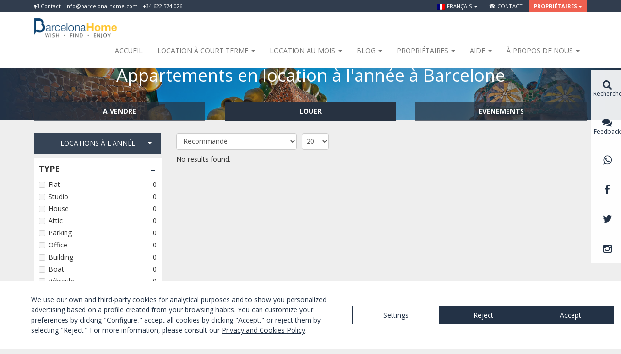

--- FILE ---
content_type: text/html; charset=UTF-8
request_url: https://barcelona-home.com/fr/location-appartements-a-lannee
body_size: 11334
content:
<!DOCTYPE html>
<!--[if lt IE 7 ]><html class="no-js ie ie6 lte7 lte8 lte9"><![endif]-->
<!--[if IE 7 ]><html class="no-js ie ie7 lte7 lte8 lte9"><![endif]-->
<!--[if IE 8 ]><html class="no-js ie ie8 lte8 lte9"><![endif]-->
<!--[if IE 9 ]><html class="no-js ie ie9 lte9"><![endif]-->
<!--[if (gt IE 9)|!(IE)]><!--><html class="no-js" lang="fr"><!--<![endif]-->
<head>
    <meta charset="UTF-8">

    
    <!--<link href="/font-awesome-4.2.0/css/font-awesome.min.css" rel="stylesheet">-->
    <link rel="stylesheet" href="//maxcdn.bootstrapcdn.com/font-awesome/4.3.0/css/font-awesome.min.css">
    <link href="//kendo.cdn.telerik.com/2014.2.716/styles/kendo.common.min.css" rel="stylesheet" />
    <link href="//kendo.cdn.telerik.com/2014.2.716/styles/kendo.default.min.css" rel="stylesheet" />

    <link href='//fonts.googleapis.com/css?family=Open+Sans:400,300,700,800' rel='stylesheet' type='text/css'>
    <!-- Bootstrap -->
    <link href="/css/bootstrap.min.css" rel="stylesheet">

    <!-- Lawwwing plugin for https://barcelona-home.com -->
    <script src="https://cdn.lawwwing.com/widgets/current/94fe14b9-c606-4aa7-9597-9fa29c4bef69/cookie-widget.min.js" type="text/javascript" data-lwid="94fe14b9-c606-4aa7-9597-9fa29c4bef69"></script>

            <style>
            body {
                min-width: 1170px;
            }
            .container {
                max-width: none !important;
                width: 1170px !important;
            }
        </style>
        	<link rel="stylesheet" type="text/css" href="/js_plugins/listview/styles.css" />
<link rel="stylesheet" type="text/css" href="/assets/b507f07d/pager.css" />
<link rel="stylesheet" type="text/css" href="/js_plugins/fancybox2/jquery.fancybox.css" />
<link rel="stylesheet" type="text/css" href="/js_plugins/select2/css/select2.min.css" />
<script type="text/javascript" src="/js_plugins/jquery/jquery-1.11.2.min.js"></script>
<script type="text/javascript" src="/js_plugins/jquery/jquery-migrate-1.2.1.min.js"></script>
<script type="text/javascript" src="/assets/f1166f61/jquery.ba-bbq.js"></script>
<title>Location annuelle d&#039;appartements à Barcelone | Barcelona-Home</title>
	<meta name="description" content="Location d&#039;appartements à partir de 450 euros / mois ou par an, location d&#039;appartements pour un long séjour à Barcelone.">
<meta name="robots" content="noindex">
	<meta name="keywords" content="Location annuelle Barcelone, location Barcelone,  Location locaux commerciaux Barcelone , location de bureaux à Barcelone, location à long terme Barcelone, Barcelone appartements de vacances, location d&#039;appartement à Barcelone, location d&#039;appartement à Barcelone">
	<meta property="og:title" content="Location annuelle d&#039;appartements à Barcelone | Barcelona-Home">
	<meta property="og:description" content="Location d&#039;appartements à partir de 450 euros / mois ou par an, location d&#039;appartements pour un long séjour à Barcelone.">

    <!-- HTML5 shim and Respond.js for IE8 support of HTML5 elements and media queries -->
    <!-- WARNING: Respond.js doesn't work if you view the page via file:// -->
    <!--[if lt IE 9]>
      <script src="https://oss.maxcdn.com/html5shiv/3.7.2/html5shiv.min.js"></script>
      <script src="https://oss.maxcdn.com/respond/1.4.2/respond.min.js"></script>
    <![endif]-->

    <link href="/css/style.css?v=123" rel="stylesheet">

    
          <script>
        (function(i,s,o,g,r,a,m){i['GoogleAnalyticsObject']=r;i[r]=i[r]||function(){
        (i[r].q=i[r].q||[]).push(arguments)},i[r].l=1*new Date();a=s.createElement(o),
        m=s.getElementsByTagName(o)[0];a.async=1;a.src=g;m.parentNode.insertBefore(a,m)
        })(window,document,'script','//www.google-analytics.com/analytics.js','ga');

        ga('create', 'UA-1909718-1', 'auto');
        ga('send', 'pageview');

      </script>


<!-- Start of HubSpot Embed Code -->
  <script type="text/javascript" id="hs-script-loader" async defer src="//js.hs-scripts.com/4182662.js"></script>
<!-- End of HubSpot Embed Code -->

<script id="mcjs">!function(c,h,i,m,p){m=c.createElement(h),p=c.getElementsByTagName(h)[0],m.async=1,m.src=i,p.parentNode.insertBefore(m,p)}(document,"script","https://chimpstatic.com/mcjs-connected/js/users/277f7062c977807da6f766eed/e56f80c10a534ec9964ad0439.js");</script>


    
<!-- TradeDoubler site verification 3052430 -->
</head>

<body class="sidebar-primary" itemscope itemtype="http://schema.org/WebPage">
  <meta itemprop="name" content="Location annuelle d&#039;appartements à Barcelone | Barcelona-Home" />

  <!-- COOKIES INFO -->
  
    <!-- HEADER MENU -->
                  
                                            <!-- <a class="switch-block" href="#" data-switch="mobile"><i class="fa fa-mobile" style="margin-right:5px"></i>&nbsp;Passer à la version mobile</a> -->
                                            <!-- <a class="switch-block" href="#" data-switch="desktop"><i class="fa fa-desktop" style="margin-right:5px"></i>&nbsp;Passer à la version pour ordinateur</a> -->
                    
                
                <div class="wraptop fixed-wraptop">
                	<div class="container">
                		<div class="pull-left hidden-xs"><div class="news-block"><i class="fa fa-bullhorn" aria-hidden="true"></i> Contact - info@barcelona-home.com - +34 622 574 026 </div></div>
	                	<ul class="topmenu">
	                		<li class="dropdown">
								<a href="#" class="dropdown-toggle" data-toggle="dropdown" role="button" aria-expanded="false"><img src="/images/flags/fr.png" alt="fr" />&nbsp;Français&nbsp;<span class="caret"></span></a>
								<ul class="dropdown-menu dropdown-dark multi-column columns-2 dropdown-menu-left" role="menu">
			                        			                            <li>
			                                <a href="/fr/location-appartements-a-lannee?switch_lang=es" rel="alternate"><img src="/images/flags/es.png" alt="es" />&nbsp;Español</a>
			                            </li>
			                        			                            <li>
			                                <a href="/fr/location-appartements-a-lannee?switch_lang=en" rel="alternate"><img src="/images/flags/en.png" alt="en" />&nbsp;English</a>
			                            </li>
			                        			                            <li>
			                                <a href="/fr/location-appartements-a-lannee?switch_lang=da" rel="alternate"><img src="/images/flags/da.png" alt="da" />&nbsp;Dansk</a>
			                            </li>
			                        			                            <li>
			                                <a href="/fr/location-appartements-a-lannee?switch_lang=de" rel="alternate"><img src="/images/flags/de.png" alt="de" />&nbsp;Deutsch</a>
			                            </li>
			                        			                            <li>
			                                <a href="/fr/location-appartements-a-lannee?switch_lang=it" rel="alternate"><img src="/images/flags/it.png" alt="it" />&nbsp;Italiano</a>
			                            </li>
			                        			                            <li>
			                                <a href="/fr/location-appartements-a-lannee?switch_lang=nl" rel="alternate"><img src="/images/flags/nl.png" alt="nl" />&nbsp;Nederlands</a>
			                            </li>
			                        			                            <li>
			                                <a href="/fr/location-appartements-a-lannee?switch_lang=no" rel="alternate"><img src="/images/flags/no.png" alt="no" />&nbsp;Norsk</a>
			                            </li>
			                        			                            <li>
			                                <a href="/fr/location-appartements-a-lannee?switch_lang=pl" rel="alternate"><img src="/images/flags/pl.png" alt="pl" />&nbsp;Polish</a>
			                            </li>
			                        			                            <li>
			                                <a href="/fr/location-appartements-a-lannee?switch_lang=pt" rel="alternate"><img src="/images/flags/pt.png" alt="pt" />&nbsp;Português</a>
			                            </li>
			                        			                            <li>
			                                <a href="/fr/location-appartements-a-lannee?switch_lang=fi" rel="alternate"><img src="/images/flags/fi.png" alt="fi" />&nbsp;Suomi</a>
			                            </li>
			                        			                            <li>
			                                <a href="/fr/location-appartements-a-lannee?switch_lang=sv" rel="alternate"><img src="/images/flags/sv.png" alt="sv" />&nbsp;Svenska</a>
			                            </li>
			                        			                            <li>
			                                <a href="/fr/location-appartements-a-lannee?switch_lang=ru" rel="alternate"><img src="/images/flags/ru.png" alt="ru" />&nbsp;русский</a>
			                            </li>
			                        								</ul>
							</li>
                            
							<li><a href="https://barcelona-home.com/fr/contactez-nous">&#x260e; Contact</a></li>
			                			                 <li class="dropdown featured">
								<a href="#" class="dropdown-toggle" data-toggle="dropdown" role="button" aria-expanded="false">Propriétaires<span class="caret"></span></a>
								<ul class="dropdown-menu dropdown-dark dropdown-featured dropdown-menu-right multi-column columns-1" role="menu">
									<li>
										<a href="/owners/accommodationBasicData/admin/"><i class="fa fa-key"></i> CONNEXION</a>
									</li>
									<li class="featured hidden-xs">
										<a href="/fr/owner/index">Publier un bien</a>
					                </li>
								</ul>
							</li>
						</ul>
					</div>
				</div>

<nav class="navbar navbar-default fixed-navbar" >
	<div class="container">
		<div class="navbar-header">
			<button type="button" class="navbar-toggle collapsed" data-toggle="collapse" data-target="#navbar" aria-expanded="false" aria-controls="navbar">
				<span class="sr-only">Toggle navigation</span>
				<span class="icon-bar"></span>
				<span class="icon-bar"></span>
				<span class="icon-bar"></span>
			</button>
			<a class="navbar-brand" title="Barcelona-Home" href="/fr"><img class="img-responsive" src="/img/barcelona-home.png" alt="Barcelona Home - APPARTEMENTS à BARCELONE" title="Barcelona Home - APPARTEMENTS à BARCELONE" /></a>

		</div>
		<div id="navbar" class="navbar-collapse collapse">
			<ul class="nav navbar-nav navbar-right" style="margin-bottom:0;">
				<!--<li class="hidden-xs award-block"><img class="img-responsive" src="/img/ehha2015.jpg" /></li>-->
				<li><a href="/fr">Accueil</a></li>

				<li class="dropdown custom-navbar-left">
					<a href="#" class="dropdown-toggle" data-toggle="dropdown" role="button" aria-expanded="false">Location à court terme <span class="caret"></span></a>
					<div class="dropdown-menu dropdown-menu-left">
						<div class="wp-header-menu">
							<div class="wp-header-menu-wrap">
								<ul id="menu-menu-rentals-fr" class="menu menu-menu-service"><li class="menu-item menu-item-type-custom menu-item-object-custom menu-item-has-children menu-item-85272"><a target="_blank" href="#">Logements</a>
<ul class="sub-menu">
	<li class="menu-item menu-item-type-custom menu-item-object-custom menu-item-73631"><a target="_blank" href="https://barcelona-home.com/fr/hebergement/barcelona/list?stay=monthly&#038;page=1&#038;type_2=&#038;ajax=accommodation-list&#038;type_1=1">Appartements</a></li>
	<li class="menu-item menu-item-type-custom menu-item-object-custom menu-item-73629"><a target="_blank" href="https://barcelona-home.com/fr/hebergement/barcelona/list?stay=daily&#038;page=1&#038;type_12=1">Maisons</a></li>
	<li class="menu-item menu-item-type-custom menu-item-object-custom menu-item-73634"><a target="_blank" href="https://goo.gl/gy27gj">Hôtels</a></li>
	<li class="menu-item menu-item-type-custom menu-item-object-custom menu-item-73640"><a target="_blank" href="https://barcelona-home.com/fr/evenements-et-activites">Location pour évenements</a></li>
</ul>
</li>
</ul>							</div>
						</div>
					</div>
				</li>

				<li class="dropdown custom-navbar-left">
					<a href="#" class="dropdown-toggle" data-toggle="dropdown" role="button" aria-expanded="false">Location au mois <span class="caret"></span></a>
					<div class="dropdown-menu dropdown-menu-right">
						<div class="wp-header-menu">
							<div class="wp-header-menu-wrap">
								<div class="wp-header-menu-wrap">
								<ul id="menu-menu-accommodation-frances0" class="menu menu-menu-accommodation"><li class="menu-item menu-item-type-custom menu-item-object-custom menu-item-has-children menu-item-72985"><a target="_blank" href="#">LOGEMENTS</a>
<ul class="sub-menu">
	<li class="menu-item menu-item-type-custom menu-item-object-custom menu-item-72987"><a target="_blank" href="https://barcelona-home.com/fr/hebergement/barcelona/list?stay=monthly&#038;page=1&#038;type_1=1">Appartements</a></li>
	<li class="menu-item menu-item-type-custom menu-item-object-custom menu-item-73663"><a target="_blank" href="https://barcelona-home.com/fr/hebergement/barcelona/list?stay=monthly&#038;page=1&#038;type_12=1">Maisons</a></li>
	<li class="menu-item menu-item-type-custom menu-item-object-custom menu-item-73664"><a target="_blank" href="https://barcelona-home.com/fr/hebergement/barcelona/list?stay=monthly&#038;page=1&#038;type_12=&#038;ajax=accommodation-list&#038;type_2=1">Appartements partagés</a></li>
</ul>
</li>
</ul>							</div>
							</div>
						</div>
					</div>
				</li>

				<li class="dropdown custom-navbar-left">
					<a href="#" class="dropdown-toggle" data-toggle="dropdown" role="button" aria-expanded="false">Blog <span class="caret"></span></a>
					<div class="dropdown-menu dropdown-menu-right">
						<div class="wp-header-menu">
							<div class="wp-header-menu-wrap">
								<ul id="menu-menu-blog-fr" class="menu menu-menu-tips"><li class="menu-item menu-item-type-custom menu-item-object-custom menu-item-has-children menu-item-88774"><a target="_blank" href="#">BLOG ET ACTIVITÉS</a>
<ul class="sub-menu">
	<li class="menu-item menu-item-type-custom menu-item-object-custom menu-item-71718"><a target="_blank" href="https://barcelona-home.com/blog/fr/">Blog</a></li>
	<li class="menu-item menu-item-type-custom menu-item-object-custom menu-item-82882"><a target="_blank" href="http://nightlife.barcelona-home.com">La vie nocturne</a></li>
	<li class="menu-item menu-item-type-custom menu-item-object-custom menu-item-87597"><a target="_blank" href="https://barcelona-home.com/events-and-guide/events/">Événements à Barcelone</a></li>
</ul>
</li>
</ul>							</div>
						</div>
					</div>
				</li>

				<li class="dropdown custom-navbar-left">
                    <a href="#" class="dropdown-toggle" data-toggle="dropdown" role="button" aria-expanded="false">Propriétaires <span class="caret"></span></a>
                    <div class="dropdown-menu dropdown-menu-right">
                        <div class="wp-header-menu">
                            <div class="wp-header-menu-wrap">
                                <ul id="menu-menu-directory-frances" class="menu menu-menu-activities"><li class="menu-item menu-item-type-custom menu-item-object-custom menu-item-has-children menu-item-81879"><a target="_blank" href="#">PROPRIÉTAIRES</a>
<ul class="sub-menu">
	<li class="menu-item menu-item-type-custom menu-item-object-custom menu-item-81881"><a target="_blank" href="https://barcelona-home.com/fr/owner/index">Informations pour les propriétaires</a></li>
	<li class="menu-item menu-item-type-custom menu-item-object-custom menu-item-81882"><a target="_blank" href="https://barcelona-home.com/owner.php/accommodationBasicData/admin">Gérer votre propriété</a></li>
</ul>
</li>
</ul>                            </div>
                        </div>
                    </div>
                </li>

                <li class="dropdown custom-navbar-left">
                    <a href="#" class="dropdown-toggle" data-toggle="dropdown" role="button" aria-expanded="false">Aide <span class="caret"></span></a>
                    <div class="dropdown-menu dropdown-menu-right">
                        <div class="wp-header-menu">
                            <div class="wp-header-menu-wrap">
                                <ul id="menu-menu-guide-frances" class="menu menu-menu-guide"><li class="menu-item menu-item-type-custom menu-item-object-custom menu-item-has-children menu-item-81759"><a target="_blank" href="#">AIDE</a>
<ul class="sub-menu">
	<li class="menu-item menu-item-type-custom menu-item-object-custom menu-item-81761"><a target="_blank" href="https://barcelona-home.com/fr/faq">FAQs</a></li>
	<li class="menu-item menu-item-type-post_type menu-item-object-page menu-item-86198"><a target="_blank" href="https://barcelona-home.com/fr/comment-reserver">Comment réserver ?</a></li>
	<li class="menu-item menu-item-type-post_type menu-item-object-page menu-item-86196"><a target="_blank" href="https://barcelona-home.com/fr/conditions-de-location">Conditions de location</a></li>
</ul>
</li>
</ul>                            </div>
                        </div>
                    </div>
                </li>

				<li class="dropdown custom-navbar-left">
					<a href="#" class="dropdown-toggle" data-toggle="dropdown" role="button" aria-expanded="false">À propos de nous <span class="caret"></span></a>
					<div class="dropdown-menu dropdown-menu-right">
						<div class="wp-header-menu">
							<div class="wp-header-menu-wrap">
								<ul id="menu-menu-leisure-fr" class="menu menu-menu-leisure"><li class="menu-item menu-item-type-custom menu-item-object-custom menu-item-has-children menu-item-73795"><a target="_blank" href="#">BARCELONA HOME</a>
<ul class="sub-menu">
	<li class="menu-item menu-item-type-custom menu-item-object-custom menu-item-76314"><a target="_blank" href="https://barcelona-home.com/fr/a-propos-de-barcelona-home/">Apprendre à nous connaître</a></li>
	<li class="menu-item menu-item-type-custom menu-item-object-custom menu-item-76319"><a target="_blank" href="https://barcelona-home.com/fr/pourquoi-reserver-avec-nous/">Pourquoi nous?</a></li>
	<li class="menu-item menu-item-type-custom menu-item-object-custom menu-item-76321"><a target="_blank" href="https://barcelona-home.com/events-and-guide/testimonials/">Avis des clients</a></li>
	<li class="menu-item menu-item-type-custom menu-item-object-custom menu-item-73798"><a target="_blank" href="https://barcelona-home.com/fr/contactez-nous">Contactez-nous</a></li>
</ul>
</li>
</ul>							</div>
						</div>
					</div>
				</li>
        			</ul>
		</div>
	</div>
</nav>


  <!-- VIEW CONTENT -->
  <div id="content" class='padding-content'>
	<!-- inicio portada estatica -->
<div class="portada-block" id="nav-apartment">
    <img style="margin:auto" src="/img/portada-small.jpg" class="img-responsive" />
	
	<div class="block-sales">
		<div class="container">
			<h1 class="block-sales-title">Appartements en location à l'année à Barcelone</h1>
    	<ul class="nav nav-sales" id="property-types">
        	        		<li >
            		<a href="/fr/appartements-a-vendre" id="cat-sale"><b>A vendre</b>
            			
        			</a></li>
        		        		<li  class="active">
            		<a href="/fr/location-appartements-a-lannee" id="cat-rent"><b>Louer</b>
            			
        			</a></li>
        		        		<li >
            		<a href="/fr/evenements-et-activites" id="cat-events"><b>Evenements</b>
            			
        			</a></li>
        		   		 </ul>
	</div>
	</div>
	
</div>
<!-- fin portada estatica -->
<div class="breadcrumb-wrap hidden-xs">
  <div class="container">
        <span>&nbsp;</span>
      </div>
</div>
<!-- CONTENT -->
<div class="container">
	
<div class="row">

    <!-- LEFT COLUMN -->
    <div class="col-sm-3">
   <div class="types-filters hidden-xs hidden-sm">
      <ul class="type-block type-block2">
                            <li>
                <a class="active prevent" href="">
                <span class="content"> LOCATIONS à L'ANNéE</span><span class="caret right"></span>
                </a>
              </li>
                      
            <ul class="sub-list-type">
            <li>
                <a href="/fr/hebergement/all/list">
                  LOCATIONS DE VACANCES                </a>
              </li>

                            <li>
                <a  href="/fr/appartements-a-vendre">
                 ACHETER                </a>
              </li>
                            <li>
                <a  href="/fr/evenements-et-activites">
                 SALLES POUR éVéNEMENTS                 </a>
              </li>
            
            </ul>
        </ul>
    </div>
        <div class="filter-wrap">
        
<div class="filter-block">
  <div class="title">Type</div> <a class="expand" href="#">+</a>
  <div class="items" style="display:none">
            <div class="checkbox">
          <label><input type="checkbox" class="filter_facilities" id="type_flat" value="1" disabled="disabled" />
          Flat</label>
          <span class="pull-right item-count">0</span>        </div>
            <div class="checkbox">
          <label><input type="checkbox" class="filter_facilities" id="type_studio" value="1" disabled="disabled" />
          Studio</label>
          <span class="pull-right item-count">0</span>        </div>
            <div class="checkbox">
          <label><input type="checkbox" class="filter_facilities" id="type_house" value="1" disabled="disabled" />
          House</label>
          <span class="pull-right item-count">0</span>        </div>
            <div class="checkbox">
          <label><input type="checkbox" class="filter_facilities" id="type_attic" value="1" disabled="disabled" />
          Attic</label>
          <span class="pull-right item-count">0</span>        </div>
            <div class="checkbox">
          <label><input type="checkbox" class="filter_facilities" id="type_parking" value="1" disabled="disabled" />
          Parking</label>
          <span class="pull-right item-count">0</span>        </div>
            <div class="checkbox">
          <label><input type="checkbox" class="filter_facilities" id="type_office" value="1" disabled="disabled" />
          Office</label>
          <span class="pull-right item-count">0</span>        </div>
            <div class="checkbox">
          <label><input type="checkbox" class="filter_facilities" id="type_building" value="1" disabled="disabled" />
          Building</label>
          <span class="pull-right item-count">0</span>        </div>
            <div class="checkbox">
          <label><input type="checkbox" class="filter_facilities" id="type_boat" value="1" disabled="disabled" />
          Boat</label>
          <span class="pull-right item-count">0</span>        </div>
            <div class="checkbox">
          <label><input type="checkbox" class="filter_facilities" id="type_vehicle" value="1" disabled="disabled" />
          Véhicule</label>
          <span class="pull-right item-count">0</span>        </div>
            <div class="checkbox">
          <label><input type="checkbox" class="filter_facilities" id="type_other" value="1" disabled="disabled" />
          Other types</label>
          <span class="pull-right item-count">0</span>        </div>
      </div>
  <div data-expand="true"></div>
</div>
<div class="filter-block">
  <div class="title">Nombre de chambres</div> <a class="expand" href="#">+</a>
  <div class="items" style="display:none">
            <div class="checkbox">
          <label><input type="checkbox" class="filter_facilities" id="num_1" value="1" disabled="disabled" />
          1 chambre</label>
          <span class="pull-right item-count">0</span>        </div>
            <div class="checkbox">
          <label><input type="checkbox" class="filter_facilities" id="num_2" value="1" disabled="disabled" />
          2 Chambres </label>
          <span class="pull-right item-count">0</span>        </div>
            <div class="checkbox">
          <label><input type="checkbox" class="filter_facilities" id="num_3" value="1" disabled="disabled" />
          3 Chambres </label>
          <span class="pull-right item-count">0</span>        </div>
            <div class="checkbox">
          <label><input type="checkbox" class="filter_facilities" id="num_4" value="1" disabled="disabled" />
          4 Chambres </label>
          <span class="pull-right item-count">0</span>        </div>
            <div class="checkbox">
          <label><input type="checkbox" class="filter_facilities" id="num_5" value="1" disabled="disabled" />
          5+ Chambres </label>
          <span class="pull-right item-count">0</span>        </div>
      </div>
  <div data-expand="false"></div>
</div>

<div class="filter-block">
  <div class="title">Alentours</div> <a class="expand" href="#">+</a>
  <div class="items" style="display:none">
      </div>
  <div data-expand="false"></div>
</div>


<div class="filter-block">
  <div class="title">Mots clefs</div>
  <input type="text" id="filter-keyword" placeholder="Mots clefs, nom, référence id..." value="" />
</div>        </div>

        <div class="block-bann hidden-xs hidden-sm">
  <section class="widget widget_sp_image-32 widget_sp_image vspace"><span class="hide">Alerts-button</span><a href="#newsletter-wrap" id="" target="_self" class="widget_sp_image-image-link" title="Alerts-button" rel=""><img width="2645" height="676" alt="Alerts-button" class="attachment-full" style="max-width: 100%;" src="https://barcelona-home.com/cms/wp-content/uploads/2016/04/Alerts-button.png" /></a></section><section class="widget widget_sp_image-47 widget_sp_image vspace"><span class="hide">Quality compromise</span><img width="374" height="239" alt="Quality compromise" class="attachment-full aligncenter" style="max-width: 100%;" src="https://barcelona-home.com/cms/wp-content/uploads/2016/12/quality-com-e1482161377878.png" /></section>    
</div>
        <!--<div class="ad-logos hidden-xs hidden-sm">
     <a href="http://apartur.com/en/" target="_blank"><img src="/img/seen-on-apartur.png" alt="Seen on Apartur" /></a>
     <a href="https://www.flipkey.com/" target="_blank"><img src="/img/seen-on-flipkey.png" alt="Seen on FlipKey" /></a>
     <a href="http://www.lonelyplanet.es/" target="_blank"><img src="/img/seen-on-lonely.png" alt="Seen on Lonely" /></a>
     <a href="http://www.barcelonanightcard.com/" target="_blank"><img src="/img/seen-on-night.png" alt="Seen on Night" /></a>
     <a href="http://www.timeout.com/" target="_blank"><img src="/img/seen-on-timeout.png" alt="Seen on TimeOut" /></a>
     <a href="http://www.tripadvisor.es/" target="_blank"><img src="/img/seen-on-tripadvisor.png" alt="Seen on tripadvisor" /></a>
  
</div>
-->    </div>
    <!-- RIGHT COLUMN -->
    <div class="col-sm-9" id="results">


         


       

            <div class="sortby-wrap clearfix">
            <div class="pull-left flex flex-nowrap">
              <select id="sort-by" class="form-control">
                <option value="rec">Recommandé</option>
                <option value="price">Prix, Le moins cher d'abord</option>
                <option value="price.desc">Prix, Plus cher d'abord</option>
                <option value="new">Les nouveautés en premier lieu</option>
                <option value="m2.desc">m2, Les grands en premier</option>
                <option value="m2">m2, Les plus petits en premier</option>
                <option value="ref_id">Ref</option>
              </select>

              <select id="page-size"  class="form-control">
                                <option value="20" selected="selected">20</option>
                                <option value="40">40</option>
                                <option value="60">60</option>
                                <option value="80">80</option>
                                <option value="100">100</option>
                              </select>
            </div>

            <!-- <div class="pull-right">
              <div class="nav-view clearfix hidden-xs hidden-sm">
                <a class="pull-left active" href=""><i class="fa fa-map-marker" aria-hidden="true"></i> <p>Liste</p></a>
                <a class="pull-right " href=""><i class="fa fa-list" aria-hidden="true"></i> <p>Carte</p></a>
              </div>
            </div> -->
          </div>

 

            <div id="accommodation-list" class="list-view">
<div class="items">
<span class="empty">No results found.</span></div><div class="keys" style="display:none" title="/fr/location-appartements-a-lannee"></div>
</div>    </div>
</div>
</div>



<p id="back-top" style="display:none">
  <a href="javascript:scrollToAnchor('nav-apartment')"><span></span></a>
</p>

<script>
function scrollToAnchor(aid){
    var aTag = $("#"+ aid);
    $('html,body').animate({scrollTop: aTag.offset().top},'slow');
}
$(window).scroll(function () {
  if ($(this).scrollTop() > 100) {
    $('#back-top').fadeIn();
  } else {
    $('#back-top').fadeOut();
  }
});

$(document).ready(function(){
    $('.cycle-slideshow img').hide();
        $('.apartment-block').each(function( index ) {
           $(this).hover(
              function() {
                  $(this).find('.cycle-prev').css({'opacity' : '0.7'});
                  $(this).find('.cycle-next').css({'opacity' : '0.7'});
              }, function() {
                  $(this).find('.cycle-prev').css({'opacity' : '0'});
                  $(this).find('.cycle-next').css({'opacity' : '0'});
              });
        });
});


function loadingFunction(id, result)
{
    $('html, body').animate({scrollTop: 0}, 'slow');
    return false;
}

$(document).ready(function() {


    $('#results').on('click', '.map-expand', function (e) {
        e.preventDefault();
        var $this = $(this),
          curText = $this.text(),
          $map = $this.parents('#list-view').find('.map-collapse');
          $map.toggle();
          $this.text($this.data('alt'));
          $this.data('alt', curText);
          if ($map.is(':visible') && !$map.data('init')) {
              var latLng = new google.maps.LatLng($map.data('lat'), $map.data('lng'));
              var map = new google.maps.Map($map.get(0), {center: latLng, zoom:15,scaleControl: true, scrollwheel: false });
		      var circuloZona = {
		  		 strokeColor: '#1c2d3f',
		           strokeWeight: 0,
		  		 fstrokeOpacity: 0.8,
		           fillColor: '#1c2d3f',
		           fillOpacity: 0.35,
		           map: map,
		           center: latLng,
		           radius: 150
		         };
		         // Add the circle for this city to the map.
		         cityCircle = new google.maps.Circle(circuloZona);
              $map.data('init', true);
          }
    });


    $("#results").on('change', '#sort-by', function(e) {
        var val = $(this).val();
        $.fn.yiiListView.update('accommodation-list', {data: {"sort": val}});
    });
    $("#results").on('change', '#page-size', function(e) {
        var val = $(this).val();
        $.fn.yiiListView.update('accommodation-list', {data: {"pageSize": val}});
    });

    $("#results").on('click', '.property-types a', function() {
        var id = this.id.split('-').pop(),
            url = $(this).attr('href'),
            params = $.deparam.querystring();
        params['page'] = 1;
        delete params['cat'];
        $("#accommodation-list").addClass("loading");
        window.location.href = $.param.querystring(url, params);
        return false;
    });



    $('body').on('click', '.filter_facilities', function(){
      var id = this.id,
          $this = $(this),
          checked = $this.is(':checked'),
          params = {};

          if (checked) {
              $this.siblings(".item-count").addClass('select');
              params[id] = '1';
          } else {
              $this.siblings(".item-count").removeClass('select');
              params[id] = '';
          }

      $.fn.yiiListView.update(
          'accommodation-list',
          {"data": params}
      );
    });

    $('body').on('keypress', '#filter-keyword', function (e) {
      if (e.which == 13) {
          e.preventDefault();

          var id = this.id,
          val = this.value,
          params = {'q': val};
          $.fn.yiiListView.update('accommodation-list', {'data': params});
      }
    });


    $('body').on('click', '.expand', function(e) {
        e.preventDefault();
        var $this = $(this),
            $items = $this.siblings('.items');
        $items.toggle();
        $this.text($items.is(':visible') ? '-' : '+');
    });

    autoExpandItems();

});

function restoreFilters(id, data) {
  var context = '<div>'+data+'</div>';
  $('.filter-wrap').replaceWith($('.filter-wrap', context));
  $('.sortby-wrap').replaceWith($('.sortby-wrap', context));
  $('#property-types').replaceWith($('#property-types', context));
  autoExpandItems();
  $('.cycle-slideshow').cycle();
}


function autoExpandItems() {
    $('[data-expand]').each(function () {
      var $this = $(this);
      if ($this.data('expand')) {
          $this.siblings('.items').show();
          $this.siblings('.expand').text('-');
      }
    });
}


  $(function() {


    $(document).mouseup(function (e)
      {
          var container =  $('.types-filters .type-block');
          var container_tohide =  $('.types-filters .sub-list-type');

          if (!container.is(e.target)
              && container.has(e.target).length === 0)
          {
              container_tohide.hide();
          }
      });



    $('.types-filters .type-block').click(function(){    
     
        $('.types-filters .sub-list-type').slideToggle('slow');     
    });


    $('.types-filters a.prevent').click(function(e){
          e.preventDefault();               
      });
  });

</script>
</div><!-- content -->

  <!-- FOOTER -->
  <footer id="footer">

  <div class="container">
    <div class="row">

      <div class="col-sm-3 col-xs-12">
        <div class="title">Barcelona - Home</div>
        <section class="widget nav_menu-2 widget_nav_menu"><ul id="menu-footer-1-frances0" class="menu"><li class="menu-item menu-item-type-custom menu-item-object-custom menu-item-87780"><a target="_blank" href="https://barcelona-home.com/fr/a-propos-de-barcelona-home">Page de nous</a></li>
<li class="menu-item menu-item-type-custom menu-item-object-custom menu-item-87908"><a target="_blank" href="https://barcelona-home.com/fr/politique-de-confidentialite-2">Politique de confidentialité</a></li>
<li class="menu-item menu-item-type-custom menu-item-object-custom menu-item-87781"><a target="_blank" href="https://barcelona-home.com/fr/termes-et-conditions">Termes et conditions</a></li>
<li class="menu-item menu-item-type-custom menu-item-object-custom menu-item-87782"><a target="_blank" href="https://barcelona-home.com/fr/informations-legales">Avertissement légal</a></li>
<li class="menu-item menu-item-type-custom menu-item-object-custom menu-item-87783"><a target="_blank" href="https://barcelona-home.com/fr/plan-du-site">Plan du site</a></li>
</ul></section>        <!-- <ul>
          <li><a href="#">About us</a></li>
          <li><a href="#">Privacy policy</a></li>
          <li><a href="#">Terms and conditions</a></li>
          <li><a href="#">Legal disclaimer</a></li>
          <li><a href="#">Sitemap</a></li>
          <li><a href="#">BH group services</a></li>
        </ul> -->
        
      </div>

      <div class="col-sm-3 col-xs-12">
        <div class="title">Travaillez avec nous</div>
        <section class="widget nav_menu-4 widget_nav_menu"><ul id="menu-footer-2-frances0" class="menu"><li class="menu-item menu-item-type-custom menu-item-object-custom menu-item-87784"><a target="_blank" href="https://barcelona-home.com/fr/programme-daffiliation">Affiliés</a></li>
<li class="menu-item menu-item-type-custom menu-item-object-custom menu-item-87785"><a target="_blank" href="https://barcelona-home.com/events-and-guide/partners-at-barcelona-hometop-service/">Les partenaires</a></li>
<li class="menu-item menu-item-type-custom menu-item-object-custom menu-item-87786"><a target="_blank" href="https://barcelona-home.com/fr/stages-a-barcelone">Stages Barcelone</a></li>
<li class="menu-item menu-item-type-custom menu-item-object-custom menu-item-88294"><a target="_blank" href="https://barcelona-home.com/fr/stages-a-distance">Stages à distance</a></li>
<li class="menu-item menu-item-type-custom menu-item-object-custom menu-item-87787"><a target="_blank" href="https://barcelona-home.com/fr/barcelona-home-invites-blogger-to-barcelona">Collaborez avec nous</a></li>
</ul></section>        <!-- 
        <ul>
          <li><a href="#">Our services</a></li>
          <li><a href="#">Work in Barcelona</a></li>
          <li><a href="#">Interships in Barcelona</a></li>
          <li><a href="#">Recommend us and gain</a></li>
          <li><a href="#">Affiliate program</a></li>
          <li><a href="#">Solidary project</a></li>
          <li><a href="#">Advertisement</a></li>
          <li><a href="#">Our community</a></li>
        </ul> -->
      </div>

      <div class="col-sm-3 col-xs-12">
        <div class="title">Aide et info</div>
        <section class="widget nav_menu-5 widget_nav_menu"><ul id="menu-footer-3-frances0" class="menu"><li class="menu-item menu-item-type-custom menu-item-object-custom menu-item-87788"><a target="_blank" href="https://barcelona-home.com/fr/faq">FAQ&#8217;s</a></li>
<li class="menu-item menu-item-type-custom menu-item-object-custom menu-item-87789"><a target="_blank" href="https://barcelona-home.com/fr/arrivee-et-depart">Arrivée et départ</a></li>
<li class="menu-item menu-item-type-custom menu-item-object-custom menu-item-87790"><a target="_blank" href="https://barcelona-home.com/fr/comment-reserver">Comment réserver</a></li>
<li class="menu-item menu-item-type-custom menu-item-object-custom menu-item-87791"><a target="_blank" href="https://barcelona-home.com/fr/conditions-de-location">Conditions de location</a></li>
<li class="menu-item menu-item-type-custom menu-item-object-custom menu-item-88208"><a target="_blank" href="https://barcelona-home.com/fr/services-de-nettoyage">Services de nettoyage</a></li>
<li class="menu-item menu-item-type-custom menu-item-object-custom menu-item-90119"><a target="_blank" href="https://barcelona-home.com/fr/politique-annulation">Politique d&#8217;annulation</a></li>
</ul></section>        <!-- <ul>
          <li><a href="#">Why to choose us</a></li>
          <li><a href="#">How to book</a></li>
          <li><a href="#">Security</a></li>
          <li><a href="#">FAQs</a></li>
        </ul> -->
      </div>

      <div class="col-sm-3 col-xs-12">
        <div class="title">Contact</div>
        <section class="widget text-3 widget_text">			<div class="textwidget"><p><a target="_blank" href="https://barcelona-home.com/en/contact-us"><i class="fa fa-envelope-o"></i> info@barcelona-home.com</a></p>
<p><a target="_blank" href="https://barcelona-home.com/en/contact-us"><i class="fa fa-phone"></i> +34 622 574 026</a></p>
<p><a target="_blank" href="https://barcelona-home.com/en/contact-us"><i class="icon-time"></i> 10am - 6pm</a></p>
<p></p>
</div>
		</section>        <!-- <ul>
          <li><a href="#"><i class="fa fa-clock-o"></i> Monday - Saturday 10am - 7pm</a></li>
          <li><a href="mailto:info@barcelona-home.com</a>"><i class="fa fa-envelope"></i> info@barcelona-home.com</a></li>
          <li><a href="#"><i class="fa fa-phone"></i> +34 934 231 270</a></li>
          <li><a href="#"><i class="fa fa-map-marker"></i> Viladomat 89, Barcelona 08000</a></li>
        </ul> -->
      </div>
		</div>
		<div class="row">
      <div class="col-md-6 col-xs-12 vspace">
      	<div class="title">Rejoignez-nous sur les réseaux sociaux</div>
        <ul class="social-networks">
          <li>
            <a href="https://www.facebook.com/BarcelonaHomeOfficial?v=wall" target="_blank">
              <span class="fa-stack fa-lg">
                <i class="fa fa-circle fa-stack-2x"></i>
                <i class="fa fa-facebook fa-stack-1x fa-inverse"></i>
              </span>
            </a>
          </li>
          <li>
            <a href="https://twitter.com/barcelona_home" target="_blank">
              <span class="fa-stack fa-lg">
                <i class="fa fa-circle fa-stack-2x"></i>
                <i class="fa fa-twitter fa-stack-1x fa-inverse"></i>
              </span>
            </a>
          </li>
          <li>
            <a href="https://instagram.com/barcelona_home/" target="_blank">
              <span class="fa-stack fa-lg">
                <i class="fa fa-circle fa-stack-2x"></i>
                <i class="fa fa-instagram fa-stack-1x fa-inverse"></i>
              </span>
            </a>
          </li>
         <!--  <li>
            <a href="https://plus.google.com/+SocialBarcelonaHome" target="_blank">
              <span class="fa-stack fa-lg">
                <i class="fa fa-circle fa-stack-2x"></i>
                <i class="fa fa-google-plus fa-stack-1x fa-inverse"></i>
              </span>
            </a>
          </li> -->
          <li>
            <a href="https://www.pinterest.com/Barcelonahome/" target="_blank">
              <span class="fa-stack fa-lg">
                <i class="fa fa-circle fa-stack-2x"></i>
                <i class="fa fa-pinterest fa-stack-1x fa-inverse"></i>
              </span>
            </a>
            </li>
          <li>
            <a href="https://www.linkedin.com/company/barcelona-home.com" target="_blank">
              <span class="fa-stack fa-lg">
                <i class="fa fa-circle fa-stack-2x"></i>
                <i class="fa fa-linkedin fa-stack-1x fa-inverse"></i>
              </span>
            </a>
          </li>
          <li>
            <a href="http://vk.com/homebarcelona" target="_blank">
              <span class="fa-stack fa-lg">
                <i class="fa fa-circle fa-stack-2x"></i>
                <i class="fa fa-vk fa-stack-1x fa-inverse"></i>
              </span>
            </a>
          </li>
          <li>
            <a href="https://www.youtube.com/user/barcelonahome95/" target="_blank">
              <span class="fa-stack fa-lg">
                <i class="fa fa-circle fa-stack-2x"></i>
                <i class="fa fa-youtube fa-stack-1x fa-inverse"></i>
              </span>
            </a>
          </li>
        </ul>
      </div>
       <div class="col-md-6 col-xs-12 vspace">
       	<div id="newsletter-wrap">

            <div class="title">Inscrivez-vous pour obtenir nos meilleures offres</div>
            <div id='newsletter-form' class="newsletter-form clearfix">
              <input type="text" placeholder="Email" name="email">
              <button type="button" class="btn btn-success">Joindre</button>
              <div class="row">
                <div class="col-md-12 col-xs-12 checkbox">
                  <label><input type="checkbox" name="privacyPolicy" value="1"> Je suis d´accord avec les termes et conditions.                </div>
              </div>
            </div>
          </div>
       	</div>
    </div>
  </div>

</footer>

            <!-- <a class="switch-block" href="#" data-switch="mobile"><i class="fa fa-mobile" style="margin-right:5px"></i>&nbsp;Passer à la version mobile</a> -->
     
        <!-- <a class="switch-block" href="#" data-switch="desktop"><i class="fa fa-desktop" style="margin-right:5px"></i>&nbsp;Passer à la version pour ordinateur</a> -->
    
  <!-- COPYRIGHT -->
    <!--div id="credits" itemtype="http://schema.org/Brand" itemscope="">Powered by <span itemprop="name">Barcelona-home</span> - © Copyright 1990 - 2026 - <a href="http://www.barcelona-home.com">barcelona-home.com</a> Inc. All rights reserved.</div-->

    <div id="ask-block" class="hidden-xs">
      <ul>
        <li><a href="#" class="search"><i class="fa fa-search"></i> Rechercher</a></li>
        <li><a href="#" data-toggle="modal" data-target="#feedback-frm"><i class="fa fa-comments"></i> Feedback</a></li>
        <li class=""><a target="_blank" rel="nofollow" href="https://wa.me/34622296853"><i class="fa fa-whatsapp"></i></a></li>
        <li class="fb-block"><a target="_blank" rel="nofollow" href="https://www.facebook.com/BarcelonaHomeOfficial?v=wall"><i class="fa fa-facebook"></i></a></li>
        <li class="tw-block"><a target="_blank" rel="nofollow" href="https://twitter.com/barcelona_home"><i class="fa fa-twitter"></i></a></li>
        <li class="ig-block"><a target="_blank" rel="nofollow" href="https://instagram.com/barcelona_home/"><i class="fa fa-instagram"></i></a></li>
      </ul>
      <div id="search-block" >
          <form method="get" action="/fr/hebergement/all/list">
            <input type="text" name="q" class="s-input" placeholder="Entrez votre critère de recherche ..." value="" />
            <div class='tipo-lista'>
              <input id='vactaionsRadio' type="radio" name="tipo-lista" value="vacations" checked> <label for="vactaionsRadio">Locations au jour / au mois</label>
            </div>
             <div class='tipo-lista'>
              <input id='vactaionsSale' type="radio" name="tipo-lista" value="sale"> <label for="vactaionsSale">Propriétés à vendre</label>
            </div>
             <div class='tipo-lista'>
              <input  id='vactaionsRent' type="radio" name="tipo-lista" value="rent"> <label for="vactaionsRent">Locations Annuelles</label>
            </div>
             <div class='tipo-lista'>
              <input  id='vactaionsEvents' type="radio" name="tipo-lista" value="events"> <label for="vactaionsEvents">Locations Evènementielles</label>
            </div>
          </form>
      </div>
    </div>
<div id="feedback-frm" class="jsform modal" tabindex="-1" role="dialog" aria-hidden="true">
<div class="modal-dialog">
    <div class="modal-content">
      <div class="modal-header">
           <button type="button" class="close" data-dismiss="modal" aria-label="Close"><span aria-hidden="true">&times;</span></button>
     <h4 class="modal-title">Nous aimerions avoir votre avis! Posez-nous vos questions !</h4>

     </div>
      <div class="modal-body">
          <p>S'il vous plaît  donnez nous vos commentaires, vos retours sont très précieux pour nous.</p>

     <form method="post" action="/fr/site/feedback">

         <div class="alert alert-success" style="display: none">
             Merci pour vos commentaires!         </div>

         <div class="alert alert-danger" style="display:none">
             Désolé, il y a eu un problème lors de l'envoie votre demande. Veuillez réessayer plus tard ou utiliser la page de contact si le problème persiste.         </div>

 <div class="form-group" style="padding-left:20px">
         <label class="radio"><input type="radio" name="subject" value="accommodation" checked="checked" /> Commentaires à propos de nos appartements</label>
         <label class="radio"><input type="radio" name="subject" value="website" /> Commentaires sur notre site Web / Problèmes </label>
         <label class="radio"><input type="radio" name="subject" value="other" /> Autre</label>
 </div>
  <div class="form-group">
       <label for="feedback_question" class="required">vos commentaires<span class="required">*</span></label><br />
       <textarea class="form-control" name="comments" id="feedback_question"></textarea>
</div>
 <div class="form-group">
       <label for="feedback_email">Votre e-mail (facultatif)</label>
       <input type="text" class="form-control" name="email" id="feedback_email" size="60" maxlength="120" />
</div>
    <div class="modal-footer">

      <button type="button" class="btn btn-default" data-dismiss="modal">Fermer</button>
      <button type="button" class="btn btn-success" data-action="submit">Envoyer opinion</button>

     </div>
     </form>
     </div>
    </div>
</div>
</div>
<div id="cover"><div class="loading"></div></div>


<script>


handleFeedbackForm('#feedback-frm');
function handleFeedbackForm(selector) {
  $(selector).on('click', '[data-action="submit"]', function (e) {

    var $btn = $(this),
      $f = $btn.parents('form'),
      url = $f.attr('action');

    $f.find('.alert').hide();
    $f.find('[name="ctl"]').remove();
    $f.append('<input type="hidden" name="ctl" value="e2ab2213ddbc6830add0166794583d1d" />');

    $btn.append(' <i class="fa fa-spin fa-spinner"></i>');

    $.ajax({
      url: url,
      type: 'POST',
      data: $f.serialize(),
      dataType: 'json',
      success: function(data) {

        if (data.success == 1) {
          $f.find('.alert-success').show();
          $f.find('fieldset').hide();
          $btn.hide();
        } else {
          $f.find('.alert-danger').html(data.errMsg)
          $f.find('.alert-danger').show();
        }
      },
      complete: function() {
        $btn.find('.fa-spin').remove();
      },

   });
  });
}

$("#search-block form, #topmenu-search form").submit(function(event) {


      event.preventDefault();

      var $form = $( this ),
          q = $form.find('input[name="q"]').val(),
          url_vacations = "/fr/hebergement/all/list"+"?q=",
          url_sale = "/fr/appartements-a-vendre"+"?q=",
          url_rent = "/fr/location-appartements-a-lannee"+"?q=",
          url_events ="/fr/evenements-et-activites"+"?q=",
          url, field, value;

      field = $form.find('input[name="tipo-lista"]:checked');
      if (!field) field = $form.find('select[name="tipo-lista"]');
      if (field) value = field.val();
          switch(value) {
            case 'vacations':
                url = url_vacations+q;
                break;
            case 'sale':
                url = url_sale+q;
                break;
            case 'rent':
                url = url_rent+q;
                break;
            case 'events':
                url = url_events+q;
                break;
            default:
                url = url_vacations+q;
        }
        console.log(url);
        window.location.href = url;

    });
</script>


<script type="text/javascript">

$(function() {

$(".newsletter-form").on('click', 'button.btn-success', function (e) {
  var $btn = $(this),
      email = $btn.siblings('input[name="email"]').val(),
      terms = $('input[name="privacyPolicy"]').is(':checked');
  $btn.find('.action').remove();
  if (!email || !terms) return;
  $btn.append(' <i class="action fa fa-spin fa-spinner"></i>');
  $.ajax('/fr/site/newsletter', {
      "dataType": "json",
      "type": "POST",
      "data": {"email": email, "terms": terms},
      "success": function (data) {
          if (data.success) {
              $btn.find('.action').remove();
              $btn.append(' <i class="action fa fa-check"></i>');
          } else {
              $btn.find('.action').remove();
              $btn.append('<i class="action fa fa-exclamation-triangle"></i>');
          }
      }
  })
  return false;
});

    if($('#main-search').length>0){
     var stickyTop = $('#main-search').offset().top-100;
     $(window).on( 'scroll', function(){
        if ($(window).scrollTop() >= stickyTop && !($('.home-portada').length>0)) {
          $('#main-search').addClass('fixed-main-search');
        } else {
          $('#main-search').removeClass('fixed-main-search');
        }
      });
    }





});
</script>

<script src="//kendo.cdn.telerik.com/2014.2.716/js/kendo.ui.core.min.js"></script>

<script type="text/javascript" src="/js_plugins/cycle2/jquery.cycle2.js"></script>
<script type="text/javascript" src="https://maps.googleapis.com/maps/api/js?key=AIzaSyDH9D5vgFpeNqKuhLropkKEum6lfPdKrGM"></script>
<script type="text/javascript" src="/js_plugins/listview/jquery.yiilistview.js"></script>
<script type="text/javascript" src="/js/bootstrap.min.js"></script>
<script type="text/javascript" src="/js_plugins/site.js?v=124"></script>
<script type="text/javascript" src="/js_plugins/fancybox2/jquery.fancybox.pack.js"></script>
<script type="text/javascript" src="/js_plugins/fancybox2/jquery.easing-1.3.pack.js"></script>
<script type="text/javascript" src="/js_plugins/select2/js/select2.min.js"></script>
<script type="text/javascript">
/*<![CDATA[*/
jQuery(function($) {
jQuery('#accommodation-list').yiiListView({'ajaxUpdate':['accommodation-list'],'ajaxVar':'ajax','pagerClass':'pager','loadingClass':'list-view-loading','sorterClass':'sorter','beforeAjaxUpdate':loadingFunction,'afterAjaxUpdate':restoreFilters});
setTimeout(function(){ $.getScript("//userlike-cdn-widgets.s3-eu-west-1.amazonaws.com/9132fbcb377c2f45d59b26e57b6715db5ddd9c2f327ca367b2fe1e8a20a4d171.js")
    .fail(function(jqxhr, settings, exception) { console.log(exception); }); }, 4000);
});
/*]]>*/
</script>
<script defer src="https://static.cloudflareinsights.com/beacon.min.js/vcd15cbe7772f49c399c6a5babf22c1241717689176015" integrity="sha512-ZpsOmlRQV6y907TI0dKBHq9Md29nnaEIPlkf84rnaERnq6zvWvPUqr2ft8M1aS28oN72PdrCzSjY4U6VaAw1EQ==" data-cf-beacon='{"version":"2024.11.0","token":"e1047a6c51c24261a341cbb4a1300c1f","r":1,"server_timing":{"name":{"cfCacheStatus":true,"cfEdge":true,"cfExtPri":true,"cfL4":true,"cfOrigin":true,"cfSpeedBrain":true},"location_startswith":null}}' crossorigin="anonymous"></script>
</body>
</html>


--- FILE ---
content_type: text/javascript
request_url: https://maps.googleapis.com/maps-api-v3/api/js/63/13/util.js
body_size: 71185
content:
google.maps.__gjsload__('util', function(_){/*

 Copyright 2024 Google, Inc
 SPDX-License-Identifier: MIT
*/
var UAa,VAa,XAa,$Aa,aBa,eBa,fBa,iBa,nBa,oBa,NI,sBa,wBa,QI,yBa,fJ,DBa,GBa,lJ,HBa,mJ,oJ,IBa,JBa,KBa,LBa,pJ,NBa,MBa,OBa,QBa,SBa,UBa,YBa,WBa,ZBa,XBa,qJ,rJ,bCa,cCa,sJ,tJ,wJ,xJ,yJ,eCa,AJ,BJ,fCa,CJ,gCa,DJ,EJ,hCa,FJ,GJ,iCa,HJ,oCa,sCa,uCa,vCa,wCa,JJ,KJ,LJ,MJ,NJ,xCa,OJ,PJ,QJ,yCa,zCa,ACa,RJ,SJ,TJ,BCa,CCa,UJ,VJ,DCa,JCa,KCa,MCa,NCa,OCa,PCa,QCa,RCa,SCa,TCa,UCa,VCa,WCa,XCa,YCa,ZCa,aK,cK,dK,eK,gK,hK,fK,iK,gDa,hDa,nK,oK,qK,kDa,rK,tK,lDa,mDa,uK,jDa,pDa,qDa,rDa,AK,sDa,BK,tDa,CK,DK,FK,GK,HK,vDa,IK,JK,xDa,wDa,NK,ADa,
OK,KK,BDa,SK,UK,PK,WK,DDa,GDa,YK,yDa,$K,aL,bL,ZK,HDa,IDa,cL,gL,XK,EDa,JDa,eL,dL,CDa,RK,fL,MK,TK,QK,LDa,ODa,zDa,jL,QDa,VDa,WDa,TDa,UDa,ZDa,YDa,wL,xL,CL,dEa,aEa,DL,BL,hEa,iEa,EL,jEa,GL,FL,mEa,KEa,YL,MEa,$L,QEa,REa,dM,VEa,$Ea,cFa,fFa,eFa,hFa,gM,kM,uM,AFa,CFa,DFa,EFa,GFa,HFa,EM,FM,GM,PFa,IM,LM,XFa,YFa,$Fa,mBa,pBa,tBa,uBa,zBa,BBa,ABa,CBa,LL,eGa,nEa,wEa,fGa,ML,KL,JL,tEa,vEa,rEa,sEa,uEa,pEa,xEa,lEa,qEa,oEa,zEa,yEa,gGa,hGa,iGa,jGa,UM,kGa,lGa,VM,mGa,nGa,oGa,EBa;
_.lI=function(a,b){var c=Array.prototype.slice.call(arguments,1);return function(){var d=c.slice();d.push.apply(d,arguments);return a.apply(this,d)}};UAa=function(a){_.ke(a);a=(0,_.ze)(a);a>=0&&(0,_.Ae)(a)?a=String(a):(_.Kd(a),a=_.Rd(_.Gd,_.Id));return a};_.mI=function(a,b){return _.tf(a,b,void 0,void 0,_.ce)!=null};_.nI=function(a){return(0,_.tea)(a)};_.oI=function(a,b){return(c,d)=>{{const f={ED:!0};d&&Object.assign(f,d);c=_.Lv(c,void 0,void 0,f);try{const g=new a,h=g.Bi;_.$v(b)(h,c);var e=g}finally{c.Ci()}}return e}};
VAa=function(a){a&&typeof a.dispose=="function"&&a.dispose()};_.WAa=function(a,b){a.Eh?b():(a.Bh||(a.Bh=[]),a.Bh.push(b))};_.pI=function(a,b){_.WAa(a,_.lI(VAa,b))};XAa=function(a,b,c,d,e,f){if(Array.isArray(c))for(let g=0;g<c.length;g++)XAa(a,b,c[g],d,e,f);else(b=_.Rj(b,c,d||a.handleEvent,e,f||a.wh||a))&&(a.nh[b.key]=b)};_.YAa=function(a,b,c,d){XAa(a,b,c,d)};_.qI=function(){var a=_.C(_.ml,_.Ny,2);return _.C(a,_.Lz,16)};_.rI=function(a,b){this.width=a;this.height=b};
_.ZAa=function(a,b){const c=_.qn(a),d=_.qn(b),e=c-d;a=_.rn(a)-_.rn(b);return 2*Math.asin(Math.sqrt(Math.pow(Math.sin(e/2),2)+Math.cos(c)*Math.cos(d)*Math.pow(Math.sin(a/2),2)))};_.sI=function(a,b,c){return _.ZAa(a,b)*(c||6378137)};$Aa=function(a){return(0,_.Ae)(a)?_.Ed(_.Be(a)):_.Ed(UAa(a))};aBa=function(a){var b=(0,_.ze)(Number(a));if((0,_.Ae)(b)&&b>=0)return _.Ed(b);b=a.indexOf(".");b!==-1&&(a=a.substring(0,b));return _.Ed((0,_.Ge)(64,BigInt(a)))};
_.tI=function(a){const b=typeof a;if(a==null)return a;if(b==="bigint")return _.Ed((0,_.Ge)(64,a));if(_.ke(a))return b==="string"?aBa(a):$Aa(a)};_.uI=function(a,b){return(_.re?_.tf(a,b,void 0,void 0,_.tI):_.tI(_.tf(a,b)))??_.lg};_.bBa=function(a,b,c){a=_.Lf(a,b,_.ce,3,!0);_.ud(a,c);return a[c]};_.vI=function(a,b){return _.Lf(a,b,_.ce,3,!0).length};_.wI=function(a,b,c){return _.vf(a,b,c==null?c:_.ye(c))};_.xI=function(a,b){return _.qe(_.tf(a,b))!=null};_.cBa=function(a){a.mh.__gm_internal__noDrag=!0};
_.yI=function(a,b,c=0){const d=_.Ry(a,{Zh:b.Zh-c,ai:b.ai-c,fi:b.fi});a=_.Ry(a,{Zh:b.Zh+1+c,ai:b.ai+1+c,fi:b.fi});return{min:new _.Yq(Math.min(d.mh,a.mh),Math.min(d.nh,a.nh)),max:new _.Yq(Math.max(d.mh,a.mh),Math.max(d.nh,a.nh))}};_.dBa=function(a,b,c,d){b=_.Sy(a,b,d,e=>e);a=_.Sy(a,c,d,e=>e);return{Zh:b.Zh-a.Zh,ai:b.ai-a.ai,fi:d}};eBa=function(a){return Date.now()>a.mh};_.zI=function(a,b,c){_.ig(_.ml,49)?b():(a.mh(),a.oh(d=>{d?b():c&&c()}))};_.AI=function(a){a.style.direction=_.pC.Hj()?"rtl":"ltr"};
fBa=function(a,b){const c=a.length-b.length;return c>=0&&a.indexOf(b,c)==c};_.BI=function(a){return/^[\s\xa0]*([\s\S]*?)[\s\xa0]*$/.exec(a)[1]};_.gBa=function(){return _.kb("Android")&&!(_.xb()||_.wb()||_.qb()||_.kb("Silk"))};_.hBa=function(a){return a[a.length-1]};iBa=function(a,b){for(let c=1;c<arguments.length;c++){const d=arguments[c];if(_.Aa(d)){const e=a.length||0,f=d.length||0;a.length=e+f;for(let g=0;g<f;g++)a[e+g]=d[g]}else a.push(d)}};
_.CI=function(a,b){if(!_.Aa(a)||!_.Aa(b)||a.length!=b.length)return!1;const c=a.length;for(let d=0;d<c;d++)if(a[d]!==b[d])return!1;return!0};_.jBa=function(a,b,c,d){d=d?d(b):b;return Object.prototype.hasOwnProperty.call(a,d)?a[d]:a[d]=c(b)};_.kBa=function(a,b){if(b){const c=[];let d=0;for(let e=0;e<a.length;e++){let f=a.charCodeAt(e);f>255&&(c[d++]=f&255,f>>=8);c[d++]=f}a=_.cc(c,b)}else a=_.ra.btoa(a);return a};
_.DI=function(a){if(a==null)return a;if(typeof a==="bigint")return(0,_.$e)(a)?a=Number(a):(a=(0,_.te)(64,a),a=(0,_.$e)(a)?Number(a):String(a)),a;if(_.ke(a))return typeof a==="number"?_.xe(a):_.se(a)};
_.EI=function(a){var b=_.re?1024:0;if(!_.ke(a))throw _.Rc("uint64");const c=typeof a;switch(b){case 512:switch(c){case "string":return _.Ce(a);case "bigint":return String((0,_.Ge)(64,a));default:return UAa(a)}case 1024:switch(c){case "string":return aBa(a);case "bigint":return _.Ed((0,_.Ge)(64,a));default:return $Aa(a)}case 0:switch(c){case "string":return _.Ce(a);case "bigint":return _.Ed((0,_.Ge)(64,a));default:return _.Be(a)}default:return _.ae(b,"Unknown format requested type for int64")}};
_.FI=function(a,b){return _.re?_.DI(_.tf(a,b,void 0,void 0,_.Fe)):_.DI(_.tf(a,b))};_.GI=function(a,b,c){return _.vf(a,b,c==null?c:_.EI(c))};_.HI=function(a,b,c){_.Rf(a,b,_.Je,c,void 0,_.Le)};_.II=function(a,b,c){_.Rf(a,b,_.Je,c,void 0,_.Le,void 0,void 0,!0)};_.JI=function(a){return b=>{const c=new _.cfa;_.Lh(b.Bi,c,_.Gh(a));return _.ph(c)}};_.lBa=function(a,b=_.gfa){if(a instanceof _.Ji)return a;for(let c=0;c<b.length;++c){const d=b[c];if(d instanceof _.Li&&d.nj(a))return _.Ki(a)}};
_.KI=function(a){return _.lBa(a,_.gfa)||_.Ms};_.LI=function(a){const b=_.Fi();a=b?b.createScript(a):a;return new mBa(a)};_.MI=function(a){if(a instanceof mBa)return a.mh;throw Error("");};nBa=function(a,b){b=_.MI(b);let c=a.eval(b);c===b&&(c=a.eval(b.toString()));return c};oBa=function(a){return a.replace(/&([^;]+);/g,function(b,c){switch(c){case "amp":return"&";case "lt":return"<";case "gt":return">";case "quot":return'"';default:return c.charAt(0)!="#"||(c=Number("0"+c.slice(1)),isNaN(c))?b:String.fromCharCode(c)}})};
_.qBa=function(a,b){const c={"&amp;":"&","&lt;":"<","&gt;":">","&quot;":'"'};let d;d=b?b.createElement("div"):_.ra.document.createElement("div");return a.replace(pBa,function(e,f){var g=c[e];if(g)return g;f.charAt(0)=="#"&&(f=Number("0"+f.slice(1)),isNaN(f)||(g=String.fromCharCode(f)));g||(g=_.Oi(e+" "),_.Si(d,g),g=d.firstChild.nodeValue.slice(0,-1));return c[e]=g})};NI=function(a){return a.indexOf("&")!=-1?"document"in _.ra?_.qBa(a):oBa(a):a};
_.rBa=function(a){return a.replace(RegExp("(^|[\\s]+)([a-z])","g"),function(b,c,d){return c+d.toUpperCase()})};_.OI=function(a,b,c,d,e,f,g){let h="";a&&(h+=a+":");c&&(h+="//",b&&(h+=b+"@"),h+=c,d&&(h+=":"+d));e&&(h+=e);f&&(h+="?"+f);g&&(h+="#"+g);return h};sBa=function(a,b,c,d){const e=c.length;for(;(b=a.indexOf(c,b))>=0&&b<d;){var f=a.charCodeAt(b-1);if(f==38||f==63)if(f=a.charCodeAt(b+e),!f||f==61||f==38||f==35)return b;b+=e+1}return-1};
_.vBa=function(a,b){const c=a.search(tBa);let d=0,e;const f=[];for(;(e=sBa(a,d,b,c))>=0;)f.push(a.substring(d,e)),d=Math.min(a.indexOf("&",e)+1||c,c);f.push(a.slice(d));return f.join("").replace(uBa,"$1")};_.PI=function(a,b,c){return Math.min(Math.max(a,b),c)};wBa=function(a){for(;a&&a.nodeType!=1;)a=a.nextSibling;return a};QI=function(a){a=_.Gl(a);return _.LI(a)};_.RI=async function(a){if(_.Tl())try{(await _.Ql("log")).oF.oh(a)}catch(b){}};
_.SI=function(){var a=xBa;a.hasOwnProperty("_instance")||(a._instance=new a);return a._instance};_.TI=function(a,b,c){return window.setTimeout(()=>{b.call(a)},c)};_.UI=function(a){return window.setTimeout(a,0)};_.VI=function(a){return function(){const b=arguments;_.UI(()=>{a.apply(this,b)})}};_.WI=function(a,b,c,d){_.Nn(a,b,_.Sn(b,c,!d))};_.XI=function(a,b,c){for(const d of b)a.bindTo(d,c)};
yBa=function(a,b){if(!b)return a;let c=Infinity,d=-Infinity,e=Infinity,f=-Infinity;const g=Math.sin(b);b=Math.cos(b);a=[a.minX,a.minY,a.minX,a.maxY,a.maxX,a.maxY,a.maxX,a.minY];for(let k=0;k<4;++k){var h=a[k*2];const m=a[k*2+1],p=b*h-g*m;h=g*h+b*m;c=Math.min(c,p);d=Math.max(d,p);e=Math.min(e,h);f=Math.max(f,h)}return _.up(c,e,d,f)};_.YI=function(){return _.Fq?_.Fq==="KEYBOARD":void 0};_.ZI=function(a,b){a.style.display=b?"":"none"};_.$I=function(a){a.style.display=""};
_.aJ=function(a){_.Nn(a,"contextmenu",b=>{_.Cn(b);_.Dn(b)})};_.bJ=function(a,b){a.style.opacity=b===1?"":`${b}`};_.cJ=function(a){const b=_.wm(a);return isNaN(b)||a!==`${b}`&&a!==`${b}px`?0:b};_.dJ=function(a){return a.screenX>0||a.screenY>0};_.eJ=function(a,b){a.innerHTML!==_.Pi(b)&&(_.gr(a),_.Si(a,b))};fJ=function(a,b){return b?a.replace(zBa,""):a};
_.gJ=function(a,b){let c=0,d=0,e=!1;a=fJ(a,b).split(ABa);for(b=0;b<a.length;b++){const f=a[b];_.Oha.test(fJ(f))?(c++,d++):BBa.test(f)?e=!0:_.Nha.test(fJ(f))?d++:CBa.test(f)&&(e=!0)}return d==0?e?1:0:c/d>.4?-1:1};_.hJ=function(a,b){return _.Fw(a,2,b)};_.iJ=function(a,b){return _.Fw(a,3,b)};DBa=function(a){const b=document.createElement("link");b.setAttribute("type","text/css");b.setAttribute("rel","stylesheet");b.setAttribute("href",a);document.head.insertBefore(b,document.head.firstChild)};
_.jJ=function(){if(!EBa){EBa=!0;var a=_.HB.substring(0,5)==="https"?"https":"http",b=_.ml?.nh().nh()?`&lang=${_.ml.nh().nh().split("-")[0]}`:"";DBa(`${a}://${_.Loa}${b}`);DBa(`${a}://${"fonts.googleapis.com/css?family=Roboto:300,400,500,700|Google+Sans:400,500,700|Google+Sans+Text:400,500,700"}${b}`)}};_.FBa=function(a){return a==="roadmap"||a==="satellite"||a==="hybrid"||a==="terrain"};
GBa=function(){if(_.Bz)return _.Cz;if(!_.Vx)return _.Zla();_.Bz=!0;return _.Cz=new Promise(async a=>{const b=await _.Yla();a(b);_.Bz=!1})};_.kJ=function(){return _.qs?"Webkit":_.Hea?"Moz":null};lJ=function(a,b){a.style.display=b?"":"none"};
HBa=function(){var a=_.ml.ph(),b;const c={};a&&(b=mJ("key",a))&&(c[b]=!0);var d=_.ml.qh();d&&(b=mJ("client",d))&&(c[b]=!0);a||d||(c.NoApiKeys=!0);a=document.getElementsByTagName("script");for(d=0;d<a.length;++d){const e=new _.Tw(a[d].src);if(e.getPath()!=="/maps/api/js")continue;let f=!1,g=!1;const h=e.nh.Br();for(let k=0;k<h.length;++k){h[k]==="key"&&(f=!0);h[k]==="client"&&(g=!0);const m=e.nh.dm(h[k]);for(let p=0;p<m.length;++p)(b=mJ(h[k],m[p]))&&(c[b]=!0)}f||g||(c.NoApiKeys=!0)}for(const e in c)c.hasOwnProperty(e)&&
window.console&&window.console.warn&&(b=_.pka(e),window.console.warn("Google Maps JavaScript API warning: "+e+" https://developers.google.com/maps/documentation/javascript/error-messages#"+b))};
mJ=function(a,b){switch(a){case "client":return b.indexOf("internal-")===0||b.indexOf("google-")===0?null:b.indexOf("AIz")===0?"ClientIdLooksLikeKey":b.match(/[a-zA-Z0-9-_]{27}=/)?"ClientIdLooksLikeCryptoKey":b.indexOf("gme-")!==0?"InvalidClientId":null;case "key":return b.indexOf("gme-")===0?"KeyLooksLikeClientId":b.match(/^[a-zA-Z0-9-_]{27}=$/)?"KeyLooksLikeCryptoKey":b.match(/^[1-9][0-9]*$/)?"KeyLooksLikeProjectNumber":b.indexOf("AIz")!==0?"InvalidKey":null;case "channel":return b.match(/^[a-zA-Z0-9._-]*$/)?
null:"InvalidChannel";case "signature":return"SignatureNotRequired";case "signed_in":return"SignedInNotSupported";case "sensor":return"SensorNotRequired";case "v":if(a=b.match(/^3\.(\d+)(\.\d+[a-z]?)?$/)){if((b=window.google.maps.version.match(/3\.(\d+)(\.\d+[a-z]?)?/))&&Number(a[1])<Number(b[1]))return"RetiredVersion"}else if(!b.match(/^3\.exp$/)&&!b.match(/^3\.?$/)&&["alpha","beta","weekly","quarterly"].indexOf(b)===-1)return"InvalidVersion";return null;default:return null}};
oJ=function(a){return nJ?nJ:nJ=new Promise(async(b,c)=>{const d=(new _.Dz).setUrl(window.location.origin);try{const e=await _.Eka(a.mh,d);b(_.kg(e,1))}catch(e){nJ=void 0,c(e)}})};IBa=function(a,b,c){a=a.mh;var d=new _.Lma;b=_.Kg(d,1,b);b=_.Kg(b,5,1);c=_.hr(new _.jr(131071),window.location.origin,c).toString();c=_.Ig(b,2,c).setUrl(window.location.origin);return a.mh.mh(a.nh+"/$rpc/google.internal.maps.mapsjs.v1.MapsJsInternalService/GetPlaceWidgetMetadata",c,{},_.yoa)};
JBa=function(a){if(a=a.mh.eia)return{name:a[0],element:a[1]}};KBa=function(a,b){a.nh.push(b);a.mh||(a.mh=!0,Promise.resolve().then(()=>{a.mh=!1;a.zy(a.nh)}))};LBa=function(a,b){a.ecrd(c=>{b.oq(c)},0)};pJ=function(a,b){for(let c=0;c<a.oh.length;c++)a.oh[c](b)};NBa=function(a,b){for(let c=0;c<b.length;++c)if(MBa(b[c].element,a.element))return!0;return!1};MBa=function(a,b){if(a===b)return!1;for(;a!==b&&b.parentNode;)b=b.parentNode;return a===b};OBa=function(a,b){a.oh?a.oh(b):(b.eirp=!0,a.mh?.push(b))};
QBa=function(a,b,c){if(!(b in a.aj||!a.nh||PBa.indexOf(b)>=0)){var d=(f,g,h)=>{a.handleEvent(f,g,h)};a.aj[b]=d;var e=b==="mouseenter"?"mouseover":b==="mouseleave"?"mouseout":b==="pointerenter"?"pointerover":b==="pointerleave"?"pointerout":b;if(e!==b){const f=a.ph[e]||[];f.push(b);a.ph[e]=f}a.nh.addEventListener(e,f=>g=>{d(b,g,f)},c)}};SBa=function(a){if(RBa.test(a))return a;a=_.KI(a).toString();return a===_.Ms.toString()?"about:invalid#zjslayoutz":a};
UBa=function(a){const b=TBa.exec(a);if(!b)return"0;url=about:invalid#zjslayoutz";const c=b[2];return b[1]?_.KI(c).toString()==_.Ms.toString()?"0;url=about:invalid#zjslayoutz":a:c.length==0?a:"0;url=about:invalid#zjslayoutz"};YBa=function(a){if(a==null)return null;if(!VBa.test(a)||WBa(a,0)!=0)return"zjslayoutzinvalid";const b=RegExp("([-_a-zA-Z0-9]+)\\(","g");let c;for(;(c=b.exec(a))!==null;)if(XBa(c[1],!1)===null)return"zjslayoutzinvalid";return a};
WBa=function(a,b){if(b<0)return-1;for(let c=0;c<a.length;c++){const d=a.charAt(c);if(d=="(")b++;else if(d==")")if(b>0)b--;else return-1}return b};
ZBa=function(a){if(a==null)return null;const b=RegExp("([-_a-zA-Z0-9]+)\\(","g"),c=RegExp("[ \t]*((?:\"(?:[^\\x00\"\\\\\\n\\r\\f\\u0085\\u000b\\u2028\\u2029]*)\"|'(?:[^\\x00'\\\\\\n\\r\\f\\u0085\\u000b\\u2028\\u2029]*)')|(?:[?&/:=]|[+\\-.,!#%_a-zA-Z0-9\t])*)[ \t]*","g");let d=!0,e=0,f="";for(;d;){b.lastIndex=0;var g=b.exec(a);d=g!==null;var h=a;let m;if(d){if(g[1]===void 0)return"zjslayoutzinvalid";m=XBa(g[1],!0);if(m===null)return"zjslayoutzinvalid";h=a.substring(0,b.lastIndex);a=a.substring(b.lastIndex)}e=
WBa(h,e);if(e<0||!VBa.test(h))return"zjslayoutzinvalid";f+=h;if(d&&m=="url"){c.lastIndex=0;g=c.exec(a);if(g===null||g.index!=0)return"zjslayoutzinvalid";var k=g[1];if(k===void 0)return"zjslayoutzinvalid";g=k.length==0?0:c.lastIndex;if(a.charAt(g)!=")")return"zjslayoutzinvalid";h="";k.length>1&&(_.Wa(k,'"')&&fBa(k,'"')?(k=k.substring(1,k.length-1),h='"'):_.Wa(k,"'")&&fBa(k,"'")&&(k=k.substring(1,k.length-1),h="'"));k=SBa(k);if(k=="about:invalid#zjslayoutz")return"zjslayoutzinvalid";f+=h+k+h;a=a.substring(g)}}return e!=
0?"zjslayoutzinvalid":f};XBa=function(a,b){let c=a.toLowerCase();a=$Ba.exec(a);if(a!==null){if(a[1]===void 0)return null;c=a[1]}return b&&c=="url"||c in aCa?c:null};qJ=function(){};rJ=function(a,b,c){a=a.mh[b];return a!=null?a:c};bCa=function(a){a=a.mh;a.param||(a.param=[]);return a.param};cCa=function(a){const b={};bCa(a).push(b);return b};sJ=function(a,b){return bCa(a)[b]};tJ=function(a){return a.mh.param?a.mh.param.length:0};_.uJ=function(a){this.mh=a||{}};wJ=function(a){vJ.mh.css3_prefix=a};
xJ=function(){this.mh={};this.nh=null;this.Wy=++dCa};yJ=function(){vJ||(vJ=new _.uJ,_.cb()&&!_.kb("Edge")?wJ("-webkit-"):_.wb()?wJ("-moz-"):_.rb()?wJ("-ms-"):_.qb()&&wJ("-o-"),vJ.mh.is_rtl=!1,vJ.Ti("en"));return vJ};eCa=function(){return yJ().mh};AJ=function(a,b,c){return b.call(c,a.mh,zJ)};BJ=function(a,b,c){b.nh!=null&&(a.nh=b.nh);a=a.mh;b=b.mh;if(c=c||null){a.ck=b.ck;a.Wn=b.Wn;for(var d=0;d<c.length;++d)a[c[d]]=b[c[d]]}else for(d in b)a[d]=b[d]};
fCa=function(a){if(!a)return CJ();for(a=a.parentNode;_.Ba(a)&&a.nodeType==1;a=a.parentNode){let b=a.getAttribute("dir");if(b&&(b=b.toLowerCase(),b=="ltr"||b=="rtl"))return b}return CJ()};CJ=function(){return yJ().Iy()?"rtl":"ltr"};gCa=function(a){return a.getKey()};
DJ=function(a,b){let c=a.__innerhtml;c||(c=a.__innerhtml=[a.innerHTML,a.innerHTML]);if(c[0]!=b||c[1]!=a.innerHTML)_.Ba(a)&&_.Ba(a)&&_.Ba(a)&&a.nodeType===1&&(!a.namespaceURI||a.namespaceURI==="http://www.w3.org/1999/xhtml")&&a.tagName.toUpperCase()==="SCRIPT".toString()?a.textContent=_.MI(QI(b)):a.innerHTML=_.Pi(_.Hl(b)),c[0]=b,c[1]=a.innerHTML};EJ=function(a){if(a=a.getAttribute("jsinstance")){const b=a.indexOf(";");return(b>=0?a.substr(0,b):a).split(",")}return[]};
hCa=function(a){if(a=a.getAttribute("jsinstance")){const b=a.indexOf(";");return b>=0?a.substr(b+1):null}return null};FJ=function(a,b,c){let d=a[c]||"0",e=b[c]||"0";d=parseInt(d.charAt(0)=="*"?d.substring(1):d,10);e=parseInt(e.charAt(0)=="*"?e.substring(1):e,10);return d==e?a.length>c||b.length>c?FJ(a,b,c+1):!1:d>e};GJ=function(a,b,c,d,e,f){b[c]=e>=d-1?"*"+e:String(e);b=b.join(",");f&&(b+=";"+f);a.setAttribute("jsinstance",b)};
iCa=function(a){if(!a.hasAttribute("jsinstance"))return a;let b=EJ(a);for(;;){const c=a.nextElementSibling;if(!c)return a;const d=EJ(c);if(!FJ(d,b,0))return a;a=c;b=d}};HJ=function(a){if(a==null)return"";if(!jCa.test(a))return a;a.indexOf("&")!=-1&&(a=a.replace(kCa,"&amp;"));a.indexOf("<")!=-1&&(a=a.replace(lCa,"&lt;"));a.indexOf(">")!=-1&&(a=a.replace(mCa,"&gt;"));a.indexOf('"')!=-1&&(a=a.replace(nCa,"&quot;"));return a};
oCa=function(a){if(a==null)return"";a.indexOf('"')!=-1&&(a=a.replace(nCa,"&quot;"));return a};sCa=function(a){let b="",c;for(let d=0;c=a[d];++d)switch(c){case "<":case "&":const e=("<"==c?pCa:qCa).exec(a.substr(d));if(e&&e[0]){b+=a.substr(d,e[0].length);d+=e[0].length-1;continue}case ">":case '"':b+=rCa[c];break;default:b+=c}IJ==null&&(IJ=document.createElement("div"));_.Si(IJ,_.Hl(b));return IJ.innerHTML};
uCa=function(a,b,c,d){if(a[1]==null){var e=a[1]=a[0].match(_.Xi);if(e[6]){const f=e[6].split("&"),g={};for(let h=0,k=f.length;h<k;++h){const m=f[h].split("=");if(m.length==2){const p=m[1].replace(/,/gi,"%2C").replace(/[+]/g,"%20").replace(/:/g,"%3A");try{g[decodeURIComponent(m[0])]=decodeURIComponent(p)}catch(r){}}}e[6]=g}a[0]=null}a=a[1];b in tCa&&(e=tCa[b],b==13?c&&(b=a[e],d!=null?(b||(b=a[e]={}),b[c]=d):b&&delete b[c]):a[e]=d)};
vCa=function(a,b){return b.toLowerCase()=="href"?"#":a.toLowerCase()=="img"&&b.toLowerCase()=="src"?"/images/cleardot.gif":""};wCa=function(a,b){return b.toUpperCase()};JJ=function(a,b){switch(a){case null:return b;case 2:return SBa(b);case 1:return a=_.KI(b).toString(),a===_.Ms.toString()?"about:invalid#zjslayoutz":a;case 8:return UBa(b);default:return"sanitization_error_"+a}};KJ=function(a){a.oh=a.mh;a.mh=a.oh.slice(0,a.nh);a.nh=-1};
LJ=function(a){const b=(a=a.mh)?a.length:0;for(let c=0;c<b;c+=7)if(a[c+0]==0&&a[c+1]=="dir")return a[c+5];return null};MJ=function(a,b,c,d,e,f,g,h){const k=a.nh;if(k!=-1){if(a.mh[k+0]==b&&a.mh[k+1]==c&&a.mh[k+2]==d&&a.mh[k+3]==e&&a.mh[k+4]==f&&a.mh[k+5]==g&&a.mh[k+6]==h){a.nh+=7;return}KJ(a)}else a.mh||(a.mh=[]);a.mh.push(b);a.mh.push(c);a.mh.push(d);a.mh.push(e);a.mh.push(f);a.mh.push(g);a.mh.push(h)};NJ=function(a,b){a.ph|=b};
xCa=function(a){return a.ph&1024?(a=LJ(a),a=="rtl"?"\u202c\u200e":a=="ltr"?"\u202c\u200f":""):a.rh===!1?"":"</"+a.sh+">"};OJ=function(a,b,c,d){var e=a.nh!=-1?a.nh:a.mh?a.mh.length:0;for(let f=0;f<e;f+=7)if(a.mh[f+0]==b&&a.mh[f+1]==c&&a.mh[f+2]==d)return!0;if(a.qh)for(e=0;e<a.qh.length;e+=7)if(a.qh[e+0]==b&&a.qh[e+1]==c&&a.qh[e+2]==d)return!0;return!1};PJ=function(a,b,c,d,e,f){switch(b){case 5:c="style";a.nh!=-1&&d=="display"&&KJ(a);break;case 7:c="class"}OJ(a,b,c,d)||MJ(a,b,c,d,null,null,e,!!f)};
QJ=function(a,b,c,d,e,f){if(b==6){if(d)for(e&&(d=NI(d)),b=d.split(" "),c=b.length,d=0;d<c;d++)b[d]!=""&&PJ(a,7,"class",b[d],"",f)}else b!=18&&b!=20&&b!=22&&OJ(a,b,c)||MJ(a,b,c,null,null,e||null,d,!!f)};yCa=function(a,b,c,d,e){let f;switch(b){case 2:case 1:f=8;break;case 8:f=0;d=UBa(d);break;default:f=0,d="sanitization_error_"+b}OJ(a,f,c)||MJ(a,f,c,null,b,null,d,!!e)};zCa=function(a,b){a.rh===null?a.rh=b:a.rh&&!b&&LJ(a)!=null&&(a.sh="span")};
ACa=function(a,b,c){if(c[1]){var d=c[1];if(d[6]){var e=d[6],f=[];for(const g in e){const h=e[g];h!=null&&f.push(encodeURIComponent(g)+"="+encodeURIComponent(h).replace(/%3A/gi,":").replace(/%20/g,"+").replace(/%2C/gi,",").replace(/%7C/gi,"|"))}d[6]=f.join("&")}d[1]=="http"&&d[4]=="80"&&(d[4]=null);d[1]=="https"&&d[4]=="443"&&(d[4]=null);e=d[3];/:[0-9]+$/.test(e)&&(f=e.lastIndexOf(":"),d[3]=e.substr(0,f),d[4]=e.substr(f+1));e=d[5];d[3]&&e&&!e.startsWith("/")&&(d[5]="/"+e);d=_.OI(d[1],d[2],d[3],d[4],
d[5],d[6],d[7])}else d=c[0];(c=JJ(c[2],d))||(c=vCa(a.sh,b));return c};
RJ=function(a,b,c){if(a.ph&1024)return a=LJ(a),a=="rtl"?"\u202b":a=="ltr"?"\u202a":"";if(a.rh===!1)return"";let d="<"+a.sh,e=null,f="",g=null,h=null,k="",m,p="",r="",t=(a.ph&832)!=0?"":null,v="";var w=a.mh;const y=w?w.length:0;for(let G=0;G<y;G+=7){const L=w[G+0],I=w[G+1],F=w[G+2];let W=w[G+5];var D=w[G+3];const qa=w[G+6];if(W!=null&&t!=null&&!qa)switch(L){case -1:t+=W+",";break;case 7:case 5:t+=L+"."+F+",";break;case 13:t+=L+"."+I+"."+F+",";break;case 18:case 20:case 21:break;default:t+=L+"."+I+
","}switch(L){case 7:W===null?h!=null&&_.Pb(h,F):W!=null&&(h==null?h=[F]:_.Nb(h,F)||h.push(F));break;case 4:m=!1;g=D;W==null?f=null:f==""?f=W:W.charAt(W.length-1)==";"?f=W+f:f=W+";"+f;break;case 5:m=!1;W!=null&&f!==null&&(f!=""&&f[f.length-1]!=";"&&(f+=";"),f+=F+":"+W);break;case 8:e==null&&(e={});W===null?e[I]=null:W?(w[G+4]&&(W=NI(W)),e[I]=[W,null,D]):e[I]=["",null,D];break;case 18:W!=null&&(I=="jsl"?(m=!0,k+=W):I=="jsvs"&&(p+=W));break;case 20:W!=null&&(r&&(r+=","),r+=W);break;case 22:W!=null&&
(v&&(v+=";"),v+=W);break;case 0:W!=null&&(d+=" "+I+"=",W=JJ(D,W),d=w[G+4]?d+('"'+oCa(W)+'"'):d+('"'+HJ(W)+'"'));break;case 14:case 11:case 12:case 10:case 9:case 13:e==null&&(e={}),D=e[I],D!==null&&(D||(D=e[I]=["",null,null]),uCa(D,L,F,W))}}if(e!=null)for(const G in e)w=ACa(a,G,e[G]),d+=" "+G+'="'+HJ(w)+'"';v&&(d+=' jsaction="'+oCa(v)+'"');r&&(d+=' jsinstance="'+HJ(r)+'"');h!=null&&h.length>0&&(d+=' class="'+HJ(h.join(" "))+'"');k&&!m&&(d+=' jsl="'+HJ(k)+'"');if(f!=null){for(;f!=""&&f[f.length-1]==
";";)f=f.substr(0,f.length-1);f!=""&&(f=JJ(g,f),d+=' style="'+HJ(f)+'"')}k&&m&&(d+=' jsl="'+HJ(k)+'"');p&&(d+=' jsvs="'+HJ(p)+'"');t!=null&&t.indexOf(".")!=-1&&(d+=' jsan="'+t.substr(0,t.length-1)+'"');c&&(d+=' jstid="'+a.wh+'"');return d+(b?"/>":">")};SJ=function(a){this.mh=a||{}};TJ=function(a){this.mh=a||{}};BCa=function(a){return a!=null&&typeof a=="object"&&typeof a.length=="number"&&typeof a.propertyIsEnumerable!="undefined"&&!a.propertyIsEnumerable("length")};
CCa=function(a,b,c){switch(_.gJ(a,b)){case 1:return!1;case -1:return!0;default:return c}};UJ=function(a,b,c){return c?!_.Pha.test(fJ(a,b)):_.Qha.test(fJ(a,b))};
VJ=function(a){if(a.mh.original_value!=null){var b=new _.Tw(rJ(a,"original_value",""));"original_value"in a.mh&&delete a.mh.original_value;b.oh&&(a.mh.protocol=b.oh);b.mh&&(a.mh.host=b.mh);b.ph!=null?a.mh.port=b.ph:b.oh&&(b.oh=="http"?a.mh.port=80:b.oh=="https"&&(a.mh.port=443));b.sh&&a.setPath(b.getPath());b.rh&&(a.mh.hash=b.rh);var c=b.nh.Br();for(let d=0;d<c.length;++d){const e=c[d],f=new SJ(cCa(a));f.mh.key=e;f.setValue(b.nh.dm(e)[0])}}};
DCa=function(...a){for(a=0;a<arguments.length;++a)if(!arguments[a])return!1;return!0};_.WJ=function(a,b){ECa.test(b)||(b=b.indexOf("left")>=0?b.replace(FCa,"right"):b.replace(GCa,"left"),_.Nb(HCa,a)&&(a=b.split(ICa),a.length>=4&&(b=[a[0],a[3],a[2],a[1]].join(" "))));return b};JCa=function(a,b,c){switch(_.gJ(a,b)){case 1:return"ltr";case -1:return"rtl";default:return c}};KCa=function(a,b,c){return UJ(a,b,c=="rtl")?"rtl":"ltr"};_.XJ=function(a,b){return a==null?null:new LCa(a,b)};
MCa=function(a){return typeof a=="string"?"'"+a.replace(/'/g,"\\'")+"'":String(a)};_.YJ=function(a,b,...c){for(const d of c){if(!a)return b;a=d(a)}return a==null||a==void 0?b:a};_.ZJ=function(a,...b){for(const c of b){if(!a)return 0;a=c(a)}return a==null||a==void 0?0:BCa(a)?a.length:-1};NCa=function(a,b){return a>=b};OCa=function(a,b){return a>b};PCa=function(a){try{return a.call(null)!==void 0}catch(b){return!1}};_.$J=function(a,...b){for(const c of b){if(!a)return!1;a=c(a)}return a};
QCa=function(a,b){a=new TJ(a);VJ(a);for(let c=0;c<tJ(a);++c)if((new SJ(sJ(a,c))).getKey()==b)return!0;return!1};RCa=function(a,b){return a<=b};SCa=function(a,b){return a<b};TCa=function(a,b,c){c=~~(c||0);c==0&&(c=1);const d=[];if(c>0)for(a=~~a;a<b;a+=c)d.push(a);else for(a=~~a;a>b;a+=c)d.push(a);return d};UCa=function(a){try{const b=a.call(null);return BCa(b)?b.length:b===void 0?0:1}catch(b){return 0}};
VCa=function(a){if(a!=null){let b=a.ordinal;b==null&&(b=a.uz);if(b!=null&&typeof b=="function")return String(b.call(a))}return""+a};WCa=function(a){if(a==null)return 0;let b=a.ordinal;b==null&&(b=a.uz);return b!=null&&typeof b=="function"?b.call(a):a>=0?Math.floor(a):Math.ceil(a)};
XCa=function(a,b){let c;typeof a=="string"?(c=new TJ,c.mh.original_value=a):c=new TJ(a);VJ(c);if(b)for(a=0;a<b.length;++a){var d=b[a];const e=d.key!=null?d.key:d.key,f=d.value!=null?d.value:d.value;d=!1;for(let g=0;g<tJ(c);++g)if((new SJ(sJ(c,g))).getKey()==e){(new SJ(sJ(c,g))).setValue(f);d=!0;break}d||(d=new SJ(cCa(c)),d.mh.key=e,d.setValue(f))}return c.mh};YCa=function(a,b){a=new TJ(a);VJ(a);for(let c=0;c<tJ(a);++c){const d=new SJ(sJ(a,c));if(d.getKey()==b)return d.getValue()}return""};
ZCa=function(a){a=new TJ(a);VJ(a);var b=a.mh.protocol!=null?rJ(a,"protocol",""):null,c=a.mh.host!=null?rJ(a,"host",""):null,d=a.mh.port!=null&&(a.mh.protocol==null||rJ(a,"protocol","")=="http"&&+rJ(a,"port",0)!=80||rJ(a,"protocol","")=="https"&&+rJ(a,"port",0)!=443)?+rJ(a,"port",0):null,e=a.mh.path!=null?a.getPath():null,f=a.mh.hash!=null?rJ(a,"hash",""):null;const g=new _.Tw(null);b&&_.Uw(g,b);c&&(g.mh=c);d&&_.Ww(g,d);e&&g.setPath(e);f&&_.Yw(g,f);for(b=0;b<tJ(a);++b)c=new SJ(sJ(a,b)),g.It(c.getKey(),
c.getValue());return g.toString()};aK=function(a){let b=a.match($Ca);b==null&&(b=[]);if(b.join("").length!=a.length){let c=0;for(let d=0;d<b.length&&a.substr(c,b[d].length)==b[d];d++)c+=b[d].length;throw Error("Parsing error at position "+c+" of "+a);}return b};
cK=function(a,b,c){var d=!1;const e=[];for(;b<c;b++){var f=a[b];if(f=="{")d=!0,e.push("}");else if(f=="."||f=="new"||f==","&&e[e.length-1]=="}")d=!0;else if(bK.test(f))a[b]=" ";else{if(!d&&aDa.test(f)&&!bDa.test(f)){if(a[b]=(zJ[f]!=null?"g":"v")+"."+f,f=="has"||f=="size"){d=a;for(b+=1;d[b]!="("&&b<d.length;)b++;d[b]="(function(){return ";if(b==d.length)throw Error('"(" missing for has() or size().');b++;f=b;for(var g=0,h=!0;b<d.length;){const k=d[b];if(k=="(")g++;else if(k==")"){if(g==0)break;g--}else k.trim()!=
""&&k.charAt(0)!='"'&&k.charAt(0)!="'"&&k!="+"&&(h=!1);b++}if(b==d.length)throw Error('matching ")" missing for has() or size().');d[b]="})";g=d.slice(f,b).join("").trim();if(h)for(h=""+nBa(window,QI(g)),h=aK(h),cK(h,0,h.length),d[f]=h.join(""),f+=1;f<b;f++)d[f]="";else cK(d,f,b)}}else if(f=="(")e.push(")");else if(f=="[")e.push("]");else if(f==")"||f=="]"||f=="}"){if(e.length==0)throw Error('Unexpected "'+f+'".');d=e.pop();if(f!=d)throw Error('Expected "'+d+'" but found "'+f+'".');}d=!1}}if(e.length!=
0)throw Error("Missing bracket(s): "+e.join());};dK=function(a,b){const c=a.length;for(;b<c;b++){const d=a[b];if(d==":")return b;if(d=="{"||d=="?"||d==";")break}return-1};eK=function(a,b){const c=a.length;for(;b<c;b++)if(a[b]==";")return b;return c};gK=function(a){a=aK(a);return fK(a)};hK=function(a){return function(b,c){b[a]=c}};fK=function(a,b){cK(a,0,a.length);a=a.join("");b&&(a='v["'+b+'"] = '+a);b=cDa[a];b||(b=new Function("v","g",_.MI(QI("return "+a))),cDa[a]=b);return b};iK=function(a){return a};
gDa=function(a){const b=[];for(var c in jK)delete jK[c];a=aK(a);var d=0;for(c=a.length;d<c;){let m=[null,null,null,null,null];for(var e="",f="";d<c;d++){f=a[d];if(f=="?"||f==":"){e!=""&&m.push(e);break}bK.test(f)||(f=="."?(e!=""&&m.push(e),e=""):e=f.charAt(0)=='"'||f.charAt(0)=="'"?e+nBa(window,QI(f)):e+f)}if(d>=c)break;e=eK(a,d+1);var g=m;kK.length=0;for(var h=5;h<g.length;++h){var k=g[h];dDa.test(k)?kK.push(k.replace(dDa,"&&")):kK.push(k)}k=kK.join("&");g=jK[k];if(h=typeof g=="undefined")g=jK[k]=
b.length,b.push(m);k=m=b[g];const p=m.length-1;let r=null;switch(m[p]){case "filter_url":r=1;break;case "filter_imgurl":r=2;break;case "filter_css_regular":r=5;break;case "filter_css_string":r=6;break;case "filter_css_url":r=7}r&&_.Ob(m,p);k[1]=r;d=fK(a.slice(d+1,e));f==":"?m[4]=d:f=="?"&&(m[3]=d);f=eDa;if(h){let t;d=m[5];d=="class"||d=="className"?m.length==6?t=f.eI:(m.splice(5,1),t=f.fI):d=="style"?m.length==6?t=f.BI:(m.splice(5,1),t=f.CI):d in fDa?m.length==6?t=f.URL:m[6]=="hash"?(t=f.II,m.length=
6):m[6]=="host"?(t=f.JI,m.length=6):m[6]=="path"?(t=f.KI,m.length=6):m[6]=="param"&&m.length>=8?(t=f.NI,m.splice(6,1)):m[6]=="port"?(t=f.LI,m.length=6):m[6]=="protocol"?(t=f.MI,m.length=6):b.splice(g,1):t=f.yI;m[0]=t}d=e+1}return b};hDa=function(a,b){const c=hK(a);return function(d){const e=b(d);c(d,e);return e}};nK=function(a,b){const c=String(++iDa);lK[b]=c;mK[c]=a;return c};oK=function(a,b){a.setAttribute("jstcache",b);a.__jstcache=mK[b]};qK=function(a){a.length=0;pK.push(a)};
kDa=function(a,b){if(!b||!b.getAttribute)return null;jDa(a,b,null);const c=b.__rt;return c&&c.length?c[c.length-1]:kDa(a,b.parentNode)};rK=function(a){let b=mK[lK[a+" 0"]||"0"];b[0]!="$t"&&(b=["$t",a].concat(b));return b};tK=function(a,b){a=lK[b+" "+a];return mK[a]?a:null};lDa=function(a,b){a=tK(a,b);return a!=null?mK[a]:null};mDa=function(a,b,c,d,e){if(d==e)return qK(b),"0";b[0]=="$t"?a=b[1]+" 0":(a+=":",a=d==0&&e==c.length?a+c.join(":"):a+c.slice(d,e).join(":"));(c=lK[a])?qK(b):c=nK(b,a);return c};
uK=function(a){let b=a.__rt;b||(b=a.__rt=[]);return b};
jDa=function(a,b,c){if(!b.__jstcache){b.hasAttribute("jstid")&&(b.getAttribute("jstid"),b.removeAttribute("jstid"));var d=b.getAttribute("jstcache");if(d!=null&&mK[d])b.__jstcache=mK[d];else{d=b.getAttribute("jsl");nDa.lastIndex=0;for(var e;e=nDa.exec(d);)uK(b).push(e[1]);c==null&&(c=String(kDa(a,b.parentNode)));if(a=oDa.exec(d))e=a[1],d=tK(e,c),d==null&&(a=pK.length?pK.pop():[],a.push("$x"),a.push(e),c=c+":"+a.join(":"),(d=lK[c])&&mK[d]?qK(a):d=nK(a,c)),oK(b,d),b.removeAttribute("jsl");else{a=pK.length?
pK.pop():[];d=vK.length;for(e=0;e<d;++e){var f=vK[e],g=f[0];if(!g)continue;var h=b.getAttribute(g);if(!h)continue;f=f[2];if(g=="jsl"){f=aK(h);for(var k=f.length,m=0,p="";m<k;){var r=eK(f,m);bK.test(f[m])&&m++;if(m>=r){m=r+1;continue}var t=f[m++];if(!aDa.test(t))throw Error('Cmd name expected; got "'+t+'" in "'+h+'".');if(m<r&&!bK.test(f[m]))throw Error('" " expected between cmd and param.');m=f.slice(m+1,r).join("");t=="$a"?p+=m+";":(p&&(a.push("$a"),a.push(p),p=""),wK[t]&&(a.push(t),a.push(m)));
m=r+1}p&&(a.push("$a"),a.push(p))}else if(g=="jsmatch")for(h=aK(h),f=h.length,r=0;r<f;)k=dK(h,r),p=eK(h,r),r=h.slice(r,p).join(""),bK.test(r)||(k!==-1?(a.push("display"),a.push(h.slice(k+1,p).join("")),a.push("var")):a.push("display"),a.push(r)),r=p+1;else a.push(f),a.push(h);b.removeAttribute(g)}if(a.length==0)oK(b,"0");else{if(a[0]=="$u"||a[0]=="$t")c=a[1];d=lK[c+":"+a.join(":")];if(!d||!mK[d])a:{e=c;c="0";f=pK.length?pK.pop():[];d=0;g=a.length;for(h=0;h<g;h+=2){k=a[h];r=a[h+1];p=wK[k];t=p[1];p=
(0,p[0])(r);k=="$t"&&r&&(e=r);if(k=="$k")f[f.length-2]=="for"&&(f[f.length-2]="$fk",f[f.length-2+1].push(p));else if(k=="$t"&&a[h+2]=="$x"){p=tK("0",e);if(p!=null){d==0&&(c=p);qK(f);d=c;break a}f.push("$t");f.push(r)}else if(t)for(r=p.length,t=0;t<r;++t)if(m=p[t],k=="_a"){const v=m[0],w=m[5],y=w.charAt(0);y=="$"?(f.push("var"),f.push(hDa(m[5],m[4]))):y=="@"?(f.push("$a"),m[5]=w.substr(1),f.push(m)):v==6||v==7||v==4||v==5||w=="jsaction"||w in fDa?(f.push("$a"),f.push(m)):(xK.hasOwnProperty(w)&&(m[5]=
xK[w]),m.length==6&&(f.push("$a"),f.push(m)))}else f.push(k),f.push(m);else f.push(k),f.push(p);if(k=="$u"||k=="$ue"||k=="$up"||k=="$x")k=h+2,f=mDa(e,f,a,d,k),d==0&&(c=f),f=[],d=k}e=mDa(e,f,a,d,a.length);d==0&&(c=e);d=c}oK(b,d)}qK(a)}}}};pDa=function(a){return function(){return a}};qDa=function(a){const b=a.mh.createElement("STYLE");a.mh.head?a.mh.head.appendChild(b):a.mh.body.appendChild(b);return b};
rDa=function(a,b){if(typeof a[3]=="number"){var c=a[3];a[3]=b[c];a.sA=c}else typeof a[3]=="undefined"&&(a[3]=[],a.sA=-1);typeof a[1]!="number"&&(a[1]=0);if((a=a[4])&&typeof a!="string")for(c=0;c<a.length;++c)a[c]&&typeof a[c]!="string"&&rDa(a[c],b)};_.yK=function(a,b,c,d,e,f){for(let g=0;g<f.length;++g)f[g]&&nK(f[g],b+" "+String(g));rDa(d,f);a=a.mh;if(!Array.isArray(c)){f=[];for(const g in c)f[c[g]]=g;c=f}a[b]={bH:0,elements:d,TE:e,args:c,uQ:null,async:!1,fingerprint:null}};
_.zK=function(a,b){return b in a.mh&&!a.mh[b].aM};AK=function(a,b){return a.mh[b]||a.rh[b]||null};
sDa=function(a,b,c){const d=c==null?0:c.length;for(let g=0;g<d;++g){const h=c[g];for(let k=0;k<h.length;k+=2){var e=h[k+1];switch(h[k]){case "css":if(e=typeof e=="string"?e:AJ(b,e,null)){var f=a.ph;e in f.ph||(f.ph[e]=!0,"".indexOf(e)==-1&&f.nh.push(e))}break;case "$up":f=AK(a,e[0].getKey());if(!f)break;if(e.length==2&&!AJ(b,e[1]))break;e=f.elements?f.elements[3]:null;let m=!0;if(e!=null)for(let p=0;p<e.length;p+=2)if(e[p]=="$if"&&!AJ(b,e[p+1])){m=!1;break}m&&sDa(a,b,f.TE);break;case "$g":(0,e[0])(b.mh,
b.nh?b.nh.mh[e[1]]:null);break;case "var":AJ(b,e,null)}}}};BK=function(a){this.element=a;this.oh=this.ph=this.mh=this.tag=this.next=null;this.nh=!1};tDa=function(){this.nh=null;this.ph=String;this.oh="";this.mh=null};CK=function(a,b,c,d,e){this.mh=a;this.ph=b;this.xh=this.sh=this.rh=0;this.zh="";this.uh=[];this.wh=!1;this.di=c;this.context=d;this.th=0;this.qh=this.nh=null;this.oh=e;this.yh=null};
DK=function(a,b){return a==b||a.qh!=null&&DK(a.qh,b)?!0:a.th==2&&a.nh!=null&&a.nh[0]!=null&&DK(a.nh[0],b)};FK=function(a,b,c){if(a.mh==EK&&a.oh==b)return a;if(a.uh!=null&&a.uh.length>0&&a.mh[a.rh]=="$t"){if(a.mh[a.rh+1]==b)return a;c&&c.push(a.mh[a.rh+1])}if(a.qh!=null){const d=FK(a.qh,b,c);if(d)return d}return a.th==2&&a.nh!=null&&a.nh[0]!=null?FK(a.nh[0],b,c):null};
GK=function(a){const b=a.yh;if(b!=null){var c=b["action:load"];c!=null&&(c.call(a.di.element),b["action:load"]=null);c=b["action:create"];c!=null&&(c.call(a.di.element),b["action:create"]=null)}a.qh!=null&&GK(a.qh);a.th==2&&a.nh!=null&&a.nh[0]!=null&&GK(a.nh[0])};HK=function(a,b,c){this.nh=a;this.rh=a.document();++uDa;this.qh=this.ph=this.mh=null;this.oh=!1;this.th=(b&2)==2;this.sh=c==null?null:_.Ga()+c};
vDa=function(a,b,c){if(b==null||b.fingerprint==null)return!1;b=c.getAttribute("jssc");if(!b)return!1;c.removeAttribute("jssc");c=b.split(" ");for(let d=0;d<c.length;d++){b=c[d].split(":");const e=b[1];if((b=AK(a,b[0]))&&b.fingerprint!=e)return!0}return!1};IK=function(a,b,c){if(a.oh==b)b=null;else if(a.oh==c)return b==null;if(a.qh!=null)return IK(a.qh,b,c);if(a.nh!=null)for(let e=0;e<a.nh.length;e++){var d=a.nh[e];if(d!=null){if(d.di.element!=a.di.element)break;d=IK(d,b,c);if(d!=null)return d}}return null};
JK=function(a,b,c,d){if(c!=a)return _.Dl(a,c);if(b==d)return!0;a=a.__cdn;return a!=null&&IK(a,b,d)==1};xDa=function(a,b){if(b===-1||wDa(a)!=0)b=function(){xDa(a)},window.requestAnimationFrame!=null?window.requestAnimationFrame(b):_.wq(b)};wDa=function(a){const b=_.Ga();for(a=a.nh;a.length>0;){const c=a.splice(0,1)[0];try{yDa(c)}catch(d){c.oh()}if(_.Ga()>=b+50)break}return a.length};
NK=function(a,b){if(b.di.element&&!b.di.element.__cdn)KK(a,b);else if(zDa(b)){var c=b.oh;if(b.di.element){var d=b.di.element;if(b.wh){var e=b.di.tag;e!=null&&e.reset(c||void 0)}c=b.uh;e=!!b.context.mh.ck;var f=c.length,g=b.th==1,h=b.rh;for(let k=0;k<f;++k){const m=c[k],p=b.mh[h],r=LK[p];if(m!=null)if(m.nh==null)r.method.call(a,b,m,h);else{const t=AJ(b.context,m.nh,d),v=m.ph(t);if(r.mh!=0){if(r.method.call(a,b,m,h,t,m.oh!=v),m.oh=v,(p=="display"||p=="$if")&&!t||p=="$sk"&&t){g=!1;break}}else v!=m.oh&&
(m.oh=v,r.method.call(a,b,m,h,t))}h+=2}g&&(MK(a,b.di,b),ADa(a,b));b.context.mh.ck=e}else ADa(a,b)}};ADa=function(a,b){if(b.th==1&&(b=b.nh,b!=null))for(let c=0;c<b.length;++c){const d=b[c];d!=null&&NK(a,d)}};OK=function(a,b){const c=a.__cdn;c!=null&&DK(c,b)||(a.__cdn=b)};KK=function(a,b){var c=b.di.element;if(!zDa(b))return!1;const d=b.oh;c.__vs&&(c.__vs[0]=1);OK(c,b);c=!!b.context.mh.ck;if(!b.mh.length)return b.nh=[],b.th=1,BDa(a,b,d),b.context.mh.ck=c,!0;b.wh=!0;PK(a,b);b.context.mh.ck=c;return!0};
BDa=function(a,b,c){const d=b.context;var e=b.di.element;for(e=e.firstElementChild!==void 0?e.firstElementChild:wBa(e.firstChild);e;e=e.nextElementSibling){const f=new CK(QK(a,e,c),null,new BK(e),d,c);KK(a,f);e=f.di.next||f.di.element;f.uh.length==0&&e.__cdn?f.nh!=null&&iBa(b.nh,f.nh):b.nh.push(f)}};
SK=function(a,b,c){const d=b.context,e=b.ph[4];if(e)if(typeof e=="string")a.mh+=e;else{var f=!!d.mh.ck;for(let h=0;h<e.length;++h){var g=e[h];if(typeof g=="string"){a.mh+=g;continue}const k=new CK(g[3],g,new BK(null),d,c);g=a;if(k.mh.length==0){const m=k.oh,p=k.di;k.nh=[];k.th=1;RK(g,k);MK(g,p,k);if((p.tag.ph&2048)!=0){const r=k.context.mh.Wn;k.context.mh.Wn=!1;SK(g,k,m);k.context.mh.Wn=r!==!1}else SK(g,k,m);TK(g,p,k)}else k.wh=!0,PK(g,k);k.uh.length!=0?b.nh.push(k):k.nh!=null&&iBa(b.nh,k.nh);d.mh.ck=
f}}};UK=function(a,b,c){var d=b.di;d.nh=!0;b.context.mh.Wn===!1?(MK(a,d,b),TK(a,d,b)):(d=a.oh,a.oh=!0,PK(a,b,c),a.oh=d)};
PK=function(a,b,c){const d=b.di;let e=b.oh;const f=b.mh;var g=c||b.rh;if(g==0)if(f[0]=="$t"&&f[2]=="$x"){c=f[1];var h=lDa(f[3],c);if(h!=null){b.mh=h;b.oh=c;PK(a,b);return}}else if(f[0]=="$x"&&(c=lDa(f[1],e),c!=null)){b.mh=c;PK(a,b);return}for(c=f.length;g<c;g+=2){h=f[g];var k=f[g+1];h=="$t"&&(e=k);d.tag||(a.mh!=null?h!="for"&&h!="$fk"&&RK(a,b):(h=="$a"||h=="$u"||h=="$ua"||h=="$uae"||h=="$ue"||h=="$up"||h=="display"||h=="$if"||h=="$dd"||h=="$dc"||h=="$dh"||h=="$sk")&&CDa(d,e));h=LK[h];if(!h){g==b.rh?
b.rh+=2:b.uh.push(null);continue}k=new tDa;var m=b,p=m.mh[g+1];switch(m.mh[g]){case "$ue":k.ph=gCa;k.nh=p;break;case "for":k.ph=DDa;k.nh=p[3];break;case "$fk":k.mh=[];k.ph=EDa(m.context,m.di,p,k.mh);k.nh=p[3];break;case "display":case "$if":case "$sk":case "$s":k.nh=p;break;case "$c":k.nh=p[2]}m=a;p=b;var r=g,t=p.di,v=t.element,w=p.mh[r];const D=p.context;var y=null;if(k.nh)if(m.oh){y="";switch(w){case "$ue":y=FDa;break;case "for":case "$fk":y=VK;break;case "display":case "$if":case "$sk":y=!0;break;
case "$s":y=0;break;case "$c":y=""}y=WK(D,k.nh,v,y)}else y=AJ(D,k.nh,v);v=k.ph(y);k.oh=v;w=LK[w];w.mh==4?(p.nh=[],p.th=w.nh):w.mh==3&&(t=p.qh=new CK(EK,null,t,new xJ,"null"),t.sh=p.sh+1,t.xh=p.xh);p.uh.push(k);w.method.call(m,p,k,r,y,!0);if(h.mh!=0)return}if(a.mh==null||d.tag.name()!="style")MK(a,d,b),b.nh=[],b.th=1,a.mh!=null?SK(a,b,e):BDa(a,b,e),b.nh.length==0&&(b.nh=null),TK(a,d,b)};WK=function(a,b,c,d){try{return AJ(a,b,c)}catch(e){return d}};DDa=function(a){return String(XK(a).length)};
GDa=function(a,b){a=a.mh;for(const c in a)b.mh[c]=a[c]};YK=function(a,b){this.nh=a;this.mh=b;this.ut=null};yDa=function(a,b){a.nh.document();b=new HK(a.nh,b);a.mh.di.tag&&!a.mh.wh&&a.mh.di.tag.reset(a.mh.oh);const c=AK(a.nh,a.mh.oh);c&&ZK(b,null,a.mh,c,null)};$K=function(a){a.yh==null&&(a.yh={});return a.yh};aL=function(a,b,c){return a.mh!=null&&a.oh&&b.ph[2]?(c.oh="",!0):!1};bL=function(a,b,c){return aL(a,b,c)?(MK(a,b.di,b),TK(a,b.di,b),!0):!1};
ZK=function(a,b,c,d,e,f){if(e==null||d==null||!d.async||!a.kp(c,e,f))if(c.mh!=EK)NK(a,c);else{f=c.di;(e=f.element)&&OK(e,c);f.mh==null&&(f.mh=e?uK(e):[]);f=f.mh;var g=c.sh;f.length<g-1?(c.mh=rK(c.oh),PK(a,c)):f.length==g-1?cL(a,b,c):f[g-1]!=c.oh?(f.length=g-1,b!=null&&dL(a.nh,b,!1),cL(a,b,c)):e&&vDa(a.nh,d,e)?(f.length=g-1,cL(a,b,c)):(c.mh=rK(c.oh),PK(a,c))}};
HDa=function(a,b,c,d,e,f){e.mh.Wn=!1;let g="";if(c.elements||c.mG)c.mG?g=HJ(_.BI(c.ML(a.nh,e.mh))):(c=c.elements,e=new CK(c[3],c,new BK(null),e,b),e.di.mh=[],b=a.mh,a.mh="",PK(a,e),e=a.mh,a.mh=b,g=e);g||(g=vCa(f.name(),d));g&&QJ(f,0,d,g,!0,!1)};IDa=function(a,b,c,d,e){c.elements&&(c=c.elements,b=new CK(c[3],c,new BK(null),d,b),b.di.mh=[],b.di.tag=e,NJ(e,c[1]),e=a.mh,a.mh="",PK(a,b),a.mh=e)};
cL=function(a,b,c){var d=c.oh,e=c.di,f=e.mh||e.element.__rt,g=AK(a.nh,d);if(g&&g.aM)a.mh!=null&&(c=e.tag.id(),a.mh+=RJ(e.tag,!1,!0)+xCa(e.tag),a.ph[c]=e);else if(g&&g.elements){e.element&&QJ(e.tag,0,"jstcache",e.element.getAttribute("jstcache")||"0",!1,!0);if(e.element==null&&b&&b.ph&&b.ph[2]){const h=b.ph.sA;h!=-1&&h!=0&&eL(e.tag,b.oh,h)}f.push(d);sDa(a.nh,c.context,g.TE);e.element==null&&e.tag&&b&&fL(e.tag,b);g.elements[0]=="jsl"&&(e.tag.name()!="jsl"||b.ph&&b.ph[2])&&zCa(e.tag,!0);c.ph=g.elements;
e=c.di;d=c.ph;if(b=a.mh==null)a.mh="",a.ph={},a.qh={};c.mh=d[3];NJ(e.tag,d[1]);d=a.mh;a.mh="";(e.tag.ph&2048)!=0?(f=c.context.mh.Wn,c.context.mh.Wn=!1,PK(a,c),c.context.mh.Wn=f!==!1):PK(a,c);a.mh=d+a.mh;if(b){c=a.nh.ph;c.mh&&c.nh.length!=0&&(b=c.nh.join(""),_.ps?(c.oh||(c.oh=qDa(c)),d=c.oh):d=qDa(c),d.styleSheet&&!d.sheet?d.styleSheet.cssText+=b:d.textContent+=b,c.nh.length=0);e=e.element;d=a.rh;c=e;f=a.mh;if(f!=""||c.innerHTML!="")if(g=c.nodeName.toLowerCase(),b=0,g=="table"?(f="<table>"+f+"</table>",
b=1):g=="tbody"||g=="thead"||g=="tfoot"||g=="caption"||g=="colgroup"||g=="col"?(f="<table><tbody>"+f+"</tbody></table>",b=2):g=="tr"&&(f="<table><tbody><tr>"+f+"</tr></tbody></table>",b=3),b==0)_.Si(c,_.Hl(f));else{d=d.createElement("div");_.Si(d,_.Hl(f));for(f=0;f<b;++f)d=d.firstChild;for(;b=c.firstChild;)c.removeChild(b);for(b=d.firstChild;b;b=d.firstChild)c.appendChild(b)}c=e.querySelectorAll?e.querySelectorAll("[jstid]"):[];for(e=0;e<c.length;++e){d=c[e];f=d.getAttribute("jstid");b=a.ph[f];f=
a.qh[f];d.removeAttribute("jstid");for(g=b;g;g=g.ph)g.element=d;b.mh&&(d.__rt=b.mh,b.mh=null);d.__cdn=f;GK(f);d.__jstcache=f.mh;if(b.oh){for(d=0;d<b.oh.length;++d)f=b.oh[d],f.shift().apply(a,f);b.oh=null}}a.mh=null;a.ph=null;a.qh=null}}};gL=function(a,b,c,d){const e=b.cloneNode(!1);if(b.__rt==null)for(b=b.firstChild;b!=null;b=b.nextSibling)b.nodeType==1?e.appendChild(gL(a,b,c,!0)):e.appendChild(b.cloneNode(!0));else e.__rt&&delete e.__rt;e.__cdn&&delete e.__cdn;d||lJ(e,!0);return e};
XK=function(a){return a==null?[]:Array.isArray(a)?a:[a]};EDa=function(a,b,c,d){const e=c[0],f=c[1],g=c[2],h=c[4];return function(k){const m=b.element;k=XK(k);const p=k.length;g(a.mh,p);d.length=0;for(let r=0;r<p;++r){e(a.mh,k[r]);f(a.mh,r);const t=AJ(a,h,m);d.push(String(t))}return d.join(",")}};
JDa=function(a,b,c,d,e,f){const g=b.nh;var h=b.mh[d+1];const k=h[0];h=h[1];const m=b.context;c=aL(a,b,c)?0:e.length;const p=c==0,r=b.ph[2];for(let t=0;t<c||t==0&&r;++t){p||(k(m.mh,e[t]),h(m.mh,t));const v=g[t]=new CK(b.mh,b.ph,new BK(null),m,b.oh);v.rh=d+2;v.sh=b.sh;v.xh=b.xh+1;v.wh=!0;v.zh=(b.zh?b.zh+",":"")+(t==c-1||p?"*":"")+String(t)+(f&&!p?";"+f[t]:"");const w=RK(a,v);r&&c>0&&QJ(w,20,"jsinstance",v.zh);t==0&&(v.di.ph=b.di);p?UK(a,v):PK(a,v)}};
eL=function(a,b,c){QJ(a,0,"jstcache",tK(String(c),b),!1,!0)};dL=function(a,b,c){if(b){if(c&&(c=b.yh,c!=null)){for(var d in c)if(d.indexOf("controller:")==0||d.indexOf("observer:")==0){const e=c[d];e!=null&&e.dispose&&e.dispose()}b.yh=null}b.qh!=null&&dL(a,b.qh,!0);if(b.nh!=null)for(d=0;d<b.nh.length;++d)(c=b.nh[d])&&dL(a,c,!0)}};
CDa=function(a,b){const c=a.element;var d=c.__tag;if(d!=null)a.tag=d,d.reset(b||void 0);else if(a=d=a.tag=c.__tag=new KDa(c.nodeName.toLowerCase()),b=b||void 0,d=c.getAttribute("jsan")){NJ(a,64);d=d.split(",");var e=d.length;if(e>0){a.mh=[];for(let k=0;k<e;k++){var f=d[k],g=f.indexOf(".");if(g==-1)MJ(a,-1,null,null,null,null,f,!1);else{const m=parseInt(f.substr(0,g),10);var h=f.substr(g+1);let p=null;g="_jsan_";switch(m){case 7:f="class";p=h;g="";break;case 5:f="style";p=h;break;case 13:h=h.split(".");
f=h[0];p=h[1];break;case 0:f=h;g=c.getAttribute(h);break;default:f=h}MJ(a,m,f,p,null,null,g,!1)}}}a.uh=!1;a.reset(b)}};RK=function(a,b){const c=b.ph,d=b.di.tag=new KDa(c[0]);NJ(d,c[1]);b.context.mh.Wn===!1&&NJ(d,1024);a.qh&&(a.qh[d.id()]=b);b.wh=!0;return d};fL=function(a,b){const c=b.mh;for(let d=0;c&&d<c.length;d+=2)if(c[d]=="$tg"){AJ(b.context,c[d+1],null)===!1&&zCa(a,!1);break}};
MK=function(a,b,c){const d=b.tag;if(d!=null){var e=b.element;e==null?(fL(d,c),c.ph&&(e=c.ph.sA,e!=-1&&c.ph[2]&&c.ph[3][0]!="$t"&&eL(d,c.oh,e)),c.di.nh&&PJ(d,5,"style","display","none",!0),e=d.id(),c=(c.ph[1]&16)!=0,a.ph?(a.mh+=RJ(d,c,!0),a.ph[e]=b):a.mh+=RJ(d,c,!1)):e.__narrow_strategy!="NARROW_PATH"&&(c.di.nh&&PJ(d,5,"style","display","none",!0),d.apply(e))}};TK=function(a,b,c){const d=b.element;b=b.tag;b!=null&&a.mh!=null&&d==null&&(c=c.ph,(c[1]&16)==0&&(c[1]&8)==0&&(a.mh+=xCa(b)))};
QK=function(a,b,c){jDa(a.rh,b,c);return b.__jstcache};LDa=function(a){this.method=a;this.nh=this.mh=0};
ODa=function(){if(!MDa){MDa=!0;var a=HK.prototype,b=function(c){return new LDa(c)};LK.$a=b(a.FJ);LK.$c=b(a.YJ);LK.$dh=b(a.kK);LK.$dc=b(a.lK);LK.$dd=b(a.mK);LK.display=b(a.dF);LK.$e=b(a.yK);LK["for"]=b(a.LK);LK.$fk=b(a.MK);LK.$g=b(a.nL);LK.$ia=b(a.AL);LK.$ic=b(a.BL);LK.$if=b(a.dF);LK.$o=b(a.BM);LK.$r=b(a.jN);LK.$sk=b(a.TN);LK.$s=b(a.uh);LK.$t=b(a.hO);LK.$u=b(a.pO);LK.$ua=b(a.sO);LK.$uae=b(a.tO);LK.$ue=b(a.uO);LK.$up=b(a.vO);LK["var"]=b(a.wO);LK.$vs=b(a.xO);LK.$c.mh=1;LK.display.mh=1;LK.$if.mh=1;LK.$sk.mh=
1;LK["for"].mh=4;LK["for"].nh=2;LK.$fk.mh=4;LK.$fk.nh=2;LK.$s.mh=4;LK.$s.nh=3;LK.$u.mh=3;LK.$ue.mh=3;LK.$up.mh=3;zJ.runtime=eCa;zJ.and=DCa;zJ.bidiCssFlip=_.WJ;zJ.bidiDir=JCa;zJ.bidiExitDir=KCa;zJ.bidiLocaleDir=NDa;zJ.url=XCa;zJ.urlToString=ZCa;zJ.urlParam=YCa;zJ.hasUrlParam=QCa;zJ.bind=_.XJ;zJ.debug=MCa;zJ.ge=NCa;zJ.gt=OCa;zJ.le=RCa;zJ.lt=SCa;zJ.has=PCa;zJ.size=UCa;zJ.range=TCa;zJ.string=VCa;zJ["int"]=WCa}};
zDa=function(a){var b=a.di.element;if(!b||!b.parentNode||b.parentNode.__narrow_strategy!="NARROW_PATH"||b.__narrow_strategy)return!0;for(b=0;b<a.mh.length;b+=2){const c=a.mh[b];if(c=="for"||c=="$fk"&&b>=a.rh)return!0}return!1};_.hL=function(a,b){this.nh=a;this.oh=new xJ;this.oh.nh=this.nh.oh;this.mh=null;this.ph=b};_.iL=function(a,b,c){a.oh.mh[AK(a.nh,a.ph).args[b]]=c};jL=function(a,b){_.hL.call(this,a,b)};_.kL=function(a,b){_.hL.call(this,a,b)};
_.PDa=function(a,b,c){if(!a||!b||typeof c!=="number")return null;c=Math.pow(2,-c);const d=a.fromLatLngToPoint(b);return _.sI(a.fromPointToLatLng(new _.Ho(d.x+c,d.y)),b)};_.lL=function(a){return a>40?Math.round(a/20):2};_.nL=function(a){a=_.Lw(a);const b=new _.mL;_.Hg(b,3,a);return b};_.oL=function(a){const b=document.createElement("span").style;return typeof Element!=="undefined"&&a instanceof Element?window&&window.getComputedStyle?window.getComputedStyle(a,"")||b:a.style:b};
QDa=function(a,b,c){_.pL(a.mh,()=>{b.src=c})};_.qL=function(a){return new RDa(new SDa(a))};VDa=function(a){let b;for(;a.mh<12&&(b=TDa(a));)++a.mh,UDa(a,b[0],b[1])};WDa=function(a){a.nh||(a.nh=_.UI(()=>{a.nh=0;VDa(a)}))};TDa=function(a){a=a.Mi;let b="";for(b in a)if(a.hasOwnProperty(b))break;if(!b)return null;const c=a[b];delete a[b];return c};UDa=function(a,b,c){a.oh.load(b,d=>{--a.mh;WDa(a);c(d)})};_.XDa=function(a){let b;return c=>{const d=Date.now();c&&(b=d+a);return d<b}};
_.pL=function(a,b){a.Mi.push(b);a.mh||(b=a.vz-(Date.now()-a.nh),a.mh=_.TI(a,a.resume,Math.max(b,0)))};ZDa=function(a,b,c){const d=c||{};c=_.SI();const e=a.gm_id;a.__src__=b;const f=c.nh,g=_.ms(a);a.gm_id=c.mh.load(new _.rL(b),h=>{function k(){if(_.ns(a,g)){var m=!!h;YDa(a,b,m,m&&new _.Lo(_.wm(h.width),_.wm(h.height))||null,d)}}a.gm_id=null;d.eB?k():_.pL(f,k)});e&&c.mh.cancel(e)};
YDa=function(a,b,c,d,e){c&&(_.um(e.opacity)&&_.bJ(a,e.opacity),a.src!==b&&(a.src=b),_.Oq(a,e.size||d),a.imageSize=d,e.wt&&(a.complete?e.wt(b,a):a.onload=()=>{e.wt(b,a);a.onload=null}))};
_.sL=function(a,b,c,d,e){e=e||{};var f={size:d,wt:e.wt,IM:e.IM,eB:e.eB,opacity:e.opacity};c=_.xx("img",b,c,d,!0);c.alt="";c&&(c.src=_.KB);_.Rq(c);c.imageFetcherOpts=f;a&&ZDa(c,a,f);_.Rq(c);e.cO?_.rx(c,e.cO):(c.style.border="0px",c.style.padding="0px",c.style.margin="0px");b&&(b.appendChild(c),a=e.shape||{},e=a.coords||a.coord)&&(d="gmimap"+$Da++,c.setAttribute("usemap","#"+d),f=_.sx(c).createElement("map"),f.setAttribute("name",d),f.setAttribute("id",d),b.appendChild(f),b=_.sx(c).createElement("area"),
b.setAttribute("log","miw"),b.setAttribute("coords",e.join(",")),b.setAttribute("shape",_.xm(a.type,"poly")),f.appendChild(b));return c};_.tL=function(a,b){ZDa(a,b,a.imageFetcherOpts)};_.uL=function(a,b,c,d,e,f,g){g=g||{};b=_.xx("div",b,e,d);b.style.overflow="hidden";_.vx(b);a=_.sL(a,b,c?new _.Ho(-c.x,-c.y):_.ap,f,g);a.style["-khtml-user-drag"]="none";a.style["max-width"]="none";return b};
_.vL=function(a,b,c,d){a&&b&&_.Oq(a,b);a=a.firstChild;c&&_.wx(a,new _.Ho(-c.x,-c.y));a.imageFetcherOpts.size=d;a.imageSize&&_.Oq(a,d||a.imageSize)};wL=function(a){this.length=a.length||a;for(let b=0;b<this.length;b++)this[b]=a[b]||0};xL=function(a){this.length=a.length||a;for(let b=0;b<this.length;b++)this[b]=a[b]||0};_.yL=function(){return new Float64Array(3)};_.zL=function(){return new Float64Array(4)};_.AL=function(){return new Float64Array(16)};
CL=function(a,b,c,d){const e=aEa(d,bEa,cEa);d=JSON.parse(b.Si());c=BL(d,e,c);_.Hw(b,new a(d));return c};dEa=function(a){return typeof a==="number"?Math.round(a*1E7)/1E7:a};
aEa=function(a,b,c){var d=b[a];if(typeof d==="object")return d;const e=new eEa;b[a]=e;a=1;for(d=new fEa(d);!d.done();){a+=DL(d)||0;d.done();var f=d.Rh.charCodeAt(d.next++)-65,g=(f&1)>0;const k=(f&8)>0;var h=void 0;let m;f&4?m=aEa(DL(d),b,c):f&2&&(h=DL(d),h=c[h]);f=e;g=new gEa(a++,g,k,h,m);f.fields.set(g.oh,g);d.done()||d.Rh.charCodeAt(d.next)!==44||d.next++}return e};
DL=function(a){a.done();let b=void 0;for(var c=a.Rh.charCodeAt(a.next);!a.done()&&c>=48&&c<=57;c=a.Rh.charCodeAt(++a.next))c-=48,b=b?b*10+c:c;return b};BL=function(a,b,c){let d=a.length;if(!d)return!0;var e=a[d-1];let f=!0;if(e&&typeof e==="object"&&!Array.isArray(e)){d--;for(var g in e)if(e.hasOwnProperty(g)){var h=hEa(Number(g),e[g],b,c);h==null?delete e[g]:(f=!1,e[g]=h)}}e=1;g=0;for(h=0;h<d;h=e++){const k=hEa(e,a[h],b,c);a[h]=k;k!=null&&(g=e)}f&&(a.length=g);return!a.length};
hEa=function(a,b,c,d){if(b==null)return b;a=c.get(a);if(!a)return b;if(a.ph){if(!Array.isArray(b))return b;if(!b.length)return null;if(a.nh){if(d&2)for(d=0;d<b.length;d++)b[d]=dEa(b[d])}else if(a.message)for(const e of b)Array.isArray(e)&&BL(e,a.message,d)}else if(a.nh){if(d&2&&(b=dEa(b)),d&1&&b===(a.mh||0))return null}else if(a.message){if((!Array.isArray(b)||BL(b,a.message,d))&&d&1)return null}else d&1&&(b=iEa(b,a.mh));return b};
iEa=function(a,b){switch(typeof b){case "undefined":return a||null;case "boolean":return a?null:a;case "string":return a===b?null:a;case "number":return a===b||a===String(b)?null:a;default:_.ae(b,void 0)}};EL=function(a,b){a=a.toFixed(b);let c;for(b=a.length-1;b>0&&(c=a.charCodeAt(b),c===48);b--);return a.substring(0,c===46?b:b+1)};
jEa=function(a){if(!_.mI(a,2)||!_.mI(a,3))return null;const b=[EL(_.ng(a,3),7),EL(_.ng(a,2),7)];switch(a.getType()){case 0:b.push(Math.round(a.Yl())+"a");_.mI(a,7)&&b.push(EL(_.ng(a,7),1)+"y");break;case 1:if(!_.mI(a,4))return null;b.push(String(Math.round(_.ng(a,4)))+"m");break;case 2:if(!_.mI(a,6))return null;b.push(EL(_.ng(a,6),2)+"z");break;default:return null}var c=a.getHeading();c!==0&&b.push(EL(c,2)+"h");c=a.getTilt();c!==0&&b.push(EL(c,2)+"t");a=a.qm();a!==0&&b.push(EL(a,2)+"r");return"@"+
b.join(",")};GL=function(a,b,c){a.oh.push(c?FL(b,!0):b)};
_.BEa=function(a,b,c){a.reset();a.mh=new _.HL;_.Hw(a.mh,b);c&&_.vf(a.mh,4);_.vf(a.mh,9);c=!0;b=!1;if(_.xf(a.mh,_.IL,4)){var d=_.$f(a.mh,_.IL,4);if(_.xf(d,JL,4)){c=_.$f(d,JL,4);GL(a,"dir",!1);d=_.Bf(c,KL,1);for(var e=0;e<d;e++){var f=_.Cw(c,1,KL,e);if(_.xf(f,LL,1)){f=_.$f(f,LL,1);var g=f.getQuery();_.vf(f,2);f=g.length===0||/^['@]|%40/.test(g)||kEa.test(g)?"'"+g+"'":g}else if(_.xf(f,ML,2)){g=_.C(f,ML,2);const h=[EL(_.ng(g,2),7),EL(_.ng(g,1),7)];_.mI(g,3)&&g.Yl()!==0&&h.push(Math.round(g.Yl()));g=h.join(",");
_.vf(f,2);f=g}else f="";GL(a,f,!0)}c=!1}else if(_.xf(d,lEa,2))c=_.$f(d,lEa,2),GL(a,"search",!1),GL(a,mEa(c.getQuery()),!0),_.vf(c,1),c=!1;else if(_.xf(d,LL,3))c=_.$f(d,LL,3),GL(a,"place",!1),GL(a,mEa(c.getQuery()),!0),c=_.vf(c,2),_.vf(c,3),c=!1;else if(_.xf(d,nEa,8)){if(d=_.$f(d,nEa,8),GL(a,"contrib",!1),_.lv(d,2))if(GL(a,_.K(d,2),!1),_.vf(d,2),_.lv(d,4))GL(a,"place",!1),GL(a,_.K(d,4),!1),_.vf(d,4);else if(_.hg(d,1)!=null)for(e=_.og(d,1),f=0;f<NL.length;++f)if(NL[f].nu===e){GL(a,NL[f].Yu,!1);_.vf(d,
1);break}}else _.xf(d,oEa,26)?GL(a,"contrib",!1):_.xf(d,pEa,14)?(GL(a,"reviews",!1),c=!1):_.xf(d,qEa,27)?b=!0:_.xf(d,rEa,9)||_.xf(d,sEa,6)||_.xf(d,tEa,13)||_.xf(d,uEa,7)||_.xf(d,vEa,15)||_.xf(d,wEa,21)||_.xf(d,xEa,11)||_.xf(d,yEa,10)||_.xf(d,zEa,16)||_.xf(d,_.OL,17)}else{if(d=_.xf(a.mh,_.PL,3))d=_.C(a.mh,_.PL,3),d=_.og(d,6,1)!==1;if(d){c=_.C(a.mh,_.PL,3);c=_.og(c,6,1);QL.length>0||(QL[0]=null,QL[1]=new RL(1,"earth","Earth"),QL[2]=new RL(2,"moon","Moon"),QL[3]=new RL(3,"mars","Mars"),QL[5]=new RL(5,
"mercury","Mercury"),QL[6]=new RL(6,"venus","Venus"),QL[4]=new RL(4,"iss","International Space Station"),QL[11]=new RL(11,"ceres","Ceres"),QL[12]=new RL(12,"pluto","Pluto"),QL[17]=new RL(17,"vesta","Vesta"),QL[18]=new RL(18,"io","Io"),QL[19]=new RL(19,"europa","Europa"),QL[20]=new RL(20,"ganymede","Ganymede"),QL[21]=new RL(21,"callisto","Callisto"),QL[22]=new RL(22,"mimas","Mimas"),QL[23]=new RL(23,"enceladus","Enceladus"),QL[24]=new RL(24,"tethys","Tethys"),QL[25]=new RL(25,"dione","Dione"),QL[26]=
new RL(26,"rhea","Rhea"),QL[27]=new RL(27,"titan","Titan"),QL[28]=new RL(28,"iapetus","Iapetus"),QL[29]=new RL(29,"charon","Charon"));if(c=QL[c]||null)GL(a,"space",!1),GL(a,c.name,!0);c=_.$f(a.mh,_.PL,3);_.vf(c,6);c=!1}}d=_.$f(a.mh,_.PL,3);e=!1;_.xf(d,_.SL,2)&&(f=jEa(_.C(d,_.SL,2)),f!==null&&(a.oh.push(f),e=!0),_.vf(d,2));!e&&c&&a.oh.push("@");_.og(a.mh,1)===1&&(a.ph.am="t",_.vf(a.mh,1));_.vf(a.mh,2);_.xf(a.mh,_.PL,3)&&(c=_.$f(a.mh,_.PL,3),d=_.og(c,1),d!==0&&d!==3||_.vf(c,3));CL(_.HL,a.mh,2,0);if(c=
_.xf(a.mh,_.IL,4))c=_.C(a.mh,_.IL,4),c=_.xf(c,JL,4);if(c){c=_.$f(a.mh,_.IL,4);c=_.$f(c,JL,4);d=!1;e=_.Bf(c,KL,1);for(f=0;f<e;f++)if(g=_.Cw(c,1,KL,f),!CL(KL,g,1,22)){d=!0;break}d||_.vf(c,1)}CL(_.HL,a.mh,1,0);(c=_.Nw(a.mh,AEa()))&&(a.ph.data=c);b&&GL(a,"shortlist",!1);b=a.ph.data;delete a.ph.data;c=Object.keys(a.ph);c.sort();for(d=0;d<c.length;d++)e=c[d],a.oh.push(e+"="+FL(a.ph[e]));b&&a.oh.push("data="+FL(b,!1));a.oh.length>0&&(b=a.oh.length-1,a.oh[b]==="@"&&a.oh.splice(b,1));return a.oh.length>0?
"/"+a.oh.join("/"):""};FL=function(a,b){b&&(b=_.Mha.test(fJ(a)));b&&(a+="\u202d");a=encodeURIComponent(a);CEa.lastIndex=0;a=a.replace(CEa,decodeURIComponent);DEa.lastIndex=0;return a=a.replace(DEa,"+")};mEa=function(a){return/^['@]|%40/.test(a)?"'"+a+"'":a};_.FEa=function(a,b){a=b+_.BEa(new _.EEa,a,!1);return a=_.Zi(_.vBa(a,"source"),"source","apiv3")};
_.UL=function(a){let b=new _.TL;if(a.substring(0,2)=="F:"){var c=a.substring(2);_.Jg(b,1,3);_.Hg(b,2,c)}else if(a.match("^[-_A-Za-z0-9]{21}[AQgw]$"))_.Jg(b,1,2),_.Hg(b,2,a);else try{c=_.fc(a),b=GEa(c)}catch(d){}b.getId()==""&&(_.Jg(b,1,2),_.Hg(b,2,a));return b};
_.IEa=function(a,b,c,d){const e=new _.HL;var f=_.$f(e,_.PL,3);f=_.Jg(f,1,1);var g=_.$f(f,_.SL,2);g=_.Jg(g,1,0);b=_.hJ(_.iJ(g.setHeading(a.heading).setTilt(90+a.pitch),b.lat()),b.lng());_.Fw(b,7,_.vl(Math.atan(Math.pow(2,1-a.zoom)*.75)*2));a=_.$f(f,_.HEa,3);if(c){c=_.UL(c);a:switch(_.og(c,1)){case 3:b=4;break a;case 10:b=10;break a;default:b=0}a=_.Jg(a,2,b);c=c.getId();_.Hg(a,1,c)}return _.FEa(e,d)};
_.JEa=function(a,b){if(!a.items[b]){const c=a.items[0].segment;a.items[b]=a.items[b]||{segment:new _.Ho(c.x+a.grid.x*b,c.y+a.grid.y*b)}}};_.VL=function(a){return a===5||a===3||a===6||a===4};_.WL=function(a){if(a.type.startsWith("touch")){const b=a.changedTouches;return(a=a.touches?.[0]??b?.[0])?{clientX:a.clientX,clientY:a.clientY}:null}return{clientX:a.clientX,clientY:a.clientY}};
_.XL=function(a){var b=new _.SB,c=_.Lx(_.Kx(_.Dy(b),2),"svv");var d=_.Cf(c,4,_.ry);d=_.Hg(d,1,"cb_client");var e=a.get("client")||"apiv3";d.setValue(e);d=["default"];if(e=a.get("streetViewControlOptions"))if(d=_.bn(_.Xm(_.Vm(_.Au),1))(e.sources)||[],d.includes("outdoor"))throw _.Qm("OUTDOOR source not supported on StreetViewControlOptions");c=_.Cf(c,4,_.ry);c=_.Hg(c,1,"cc");e="!1m3!1e2!2b1!3e2";d.includes("google")||(e+="!1m3!1e10!2b1!3e2");c.setValue(e);c=_.ml.nh().ph();_.wy(_.Gy(b),c);_.Ox(_.zy(_.Gy(b)),
68);b={On:b};c=(a.ht?0:a.get("tilt"))?a.get("mapHeading")||0:void 0;return new _.ZB(_.Py(a.oh),null,_.gs()>1,_.Ty(c),null,b,c)};_.ZL=function(a,b){if(a===b)return new _.Ho(0,0);if(_.Lq.wh&&!_.pw(_.Lq.version,529)||_.Lq.Bh&&!_.pw(_.Lq.version,12)){if(a=KEa(a),b){const c=KEa(b);a.x-=c.x;a.y-=c.y}}else a=YL(a,b);!b&&a&&_.Dja()&&!_.pw(_.Lq.qh,4,1)&&(a.x-=window.pageXOffset,a.y-=window.pageYOffset);return a};
KEa=function(a){const b=new _.Ho(0,0);var c=_.Nq().transform||"";const d=_.sx(a).documentElement;let e=a;for(;a!==d;){for(;e&&e!==d&&!e.style.getPropertyValue(c);)e=e.parentNode;if(!e)return new _.Ho(0,0);a=YL(a,e);b.x+=a.x;b.y+=a.y;if(a=c&&e.style.getPropertyValue(c))if(a=LEa.exec(a)){var f=parseFloat(a[1]);const g=e.offsetWidth/2,h=e.offsetHeight/2;b.x=(b.x-g)*f+g;b.y=(b.y-h)*f+h;f=_.wm(a[3]);b.x+=_.wm(a[2]);b.y+=f}a=e;e=e.parentNode}c=YL(d,null);b.x+=c.x;b.y+=c.y;return new _.Ho(Math.floor(b.x),
Math.floor(b.y))};
YL=function(a,b){const c=new _.Ho(0,0);if(a===b)return c;var d=_.sx(a);if(a.getBoundingClientRect)return d=a.getBoundingClientRect(),c.x+=d.left,c.y+=d.top,$L(c,_.oL(a)),b&&(a=YL(b,null),c.x-=a.x,c.y-=a.y),c;if(d.getBoxObjectFor&&window.pageXOffset===0&&window.pageYOffset===0){if(b){var e=_.oL(b);c.x-=_.cJ(e.borderLeftWidth);c.y-=_.cJ(e.borderTopWidth)}else b=d.documentElement;e=d.getBoxObjectFor(a);b=d.getBoxObjectFor(b);c.x+=e.screenX-b.screenX;c.y+=e.screenY-b.screenY;$L(c,_.oL(a));return c}return MEa(a,
b)};
MEa=function(a,b){const c=new _.Ho(0,0);var d=_.oL(a);let e=!0;_.Lq.mh&&($L(c,d),e=!1);for(;a&&a!==b;){c.x+=a.offsetLeft;c.y+=a.offsetTop;e&&$L(c,d);if(a.nodeName==="BODY"){var f=c,g=a,h=d;const k=g.parentNode;let m=!1;if(_.Lq.nh){const p=_.oL(k);m=h.overflow!=="visible"&&p.overflow!=="visible";const r=h.position!=="static";if(r||m)f.x+=_.cJ(h.marginLeft),f.y+=_.cJ(h.marginTop),$L(f,p);r&&(f.x+=_.cJ(h.left),f.y+=_.cJ(h.top));f.x-=g.offsetLeft;f.y-=g.offsetTop}if(_.Lq.nh&&_.ra.document?.compatMode!=="BackCompat"||
m)window.pageYOffset?(f.x-=window.pageXOffset,f.y-=window.pageYOffset):(f.x-=k.scrollLeft,f.y-=k.scrollTop)}f=a.offsetParent;g=document.createElement("span").style;if(f&&(g=_.oL(f),_.Lq.Ah>=1.8&&f.nodeName!=="BODY"&&g.overflow!=="visible"&&$L(c,g),c.x-=f.scrollLeft,c.y-=f.scrollTop,a.offsetParent.nodeName==="BODY"&&g.position==="static"&&d.position==="absolute")){if(_.Lq.nh){d=_.oL(f.parentNode);if(_.Lq.zh!=="BackCompat"||d.overflow!=="visible")c.x-=window.pageXOffset,c.y-=window.pageYOffset;$L(c,
d)}break}a=f;d=g}b&&a==null&&(b=MEa(b,null),c.x-=b.x,c.y-=b.y);return c};$L=function(a,b){a.x+=_.cJ(b.borderLeftWidth);a.y+=_.cJ(b.borderTopWidth)};_.NEa=function(a){const b=document.createElement("td");b.textContent=a;b.setAttribute("aria-label",`${a}.`);return b};_.PEa=function(...a){const b=document.createElement("td");for(const c of a)if(OEa.has(c)){const {keyText:d,ariaLabel:e}=OEa.get(c);a=document.createElement("kbd");a.textContent=d;e&&a.setAttribute("aria-label",e);b.appendChild(a)}return b};
_.aM=function(){return[{description:"Move left",Al:[37]},{description:"Move right",Al:[39]},{description:"Move up",Al:[38]},{description:"Move down",Al:[40]},{description:"Zoom in",Al:[107]},{description:"Zoom out",Al:[109]}]};_.bM=function(a=!1){return[{description:a?"Rotate counter-clockwise":"Rotate clockwise",Al:[16,37]},{description:a?"Rotate clockwise":"Rotate counter-clockwise",Al:[16,39]}]};
_.cM=function(a=!1){return[{description:a?"Tilt down":"Tilt up",Al:[16,38]},{description:a?"Tilt up":"Tilt down",Al:[16,40]}]};QEa=function(a,b){return"map"===b?[..._.aM(),{description:"Jump left by 75%",Al:[36]},{description:"Jump right by 75%",Al:[35]},{description:"Jump up by 75%",Al:[33]},{description:"Jump down by 75%",Al:[34]},...(a.wr?_.bM():[]),...(a.xr?_.cM():[])]:"map_3d"===b?[..._.aM(),..._.bM(!0),..._.cM(!1)]:_.aM()};
REa=function(a){const b=document.createElement("table"),c=document.createElement("tbody");b.appendChild(c);for(const {description:d,Al:e}of a.mh){const f=document.createElement("tr");f.appendChild(e);f.appendChild(d);c.appendChild(f)}a.element.appendChild(b)};dM=function(){this.mh=new SEa;this.nh=new TEa(this.mh);LBa(this.nh,new UEa(a=>{VEa(this,a)},{Vx:new WEa,zy:a=>{for(const b of a)VEa(this,b)}}));for(const a of XEa){const b=YEa.has(a)?!1:void 0;QBa(this.nh,a,b)}this.oh={}};
VEa=function(a,b){const c=JBa(b);if(c){if(!ZEa||b.mh.targetElement.tagName!=="INPUT"&&b.mh.targetElement.tagName!=="TEXTAREA"||b.mh.eventType!=="focus"){var d=b.mh.event;d.stopPropagation&&d.stopPropagation()}try{const e=(a.oh[c.name]||{})[b.mh.eventType];e&&e(new _.Jj(b.mh.event,c.element))}catch(e){throw e;}}};
$Ea=function(a,b,c,d){const e=b.ownerDocument||document;let f,g=!1;if(!_.Dl(e.body,b)&&!b.isConnected){for(;b.parentElement;)b=b.parentElement;f=b.style.display;b.style.display="none";e.body.appendChild(b);g=!0}a.fill.apply(a,c);a.pi(function(){g&&(e.body.removeChild(b),b.style.display=f);d()})};cFa=function(a=document){const b=_.Da(a);return aFa[b]||(aFa[b]=new bFa(a))};_.eM=function(a){return a.tick<a.mh};
_.dFa=function(a){const b=[];let c=0,d=0,e=0;for(let g=0;g<a.length;g++){var f=void 0;f=a[g];if(f instanceof _.st){f=f.getPosition();if(!f)continue;f=new _.wn(f);c++}else if(f instanceof _.wu){f=f.getPath();if(!f)continue;f=f.getArray();f=new _.eo(f);d++}else if(f instanceof _.vu){f=f.getPaths();if(!f)continue;f=f.getArray().map(h=>h.getArray());f=new _.fo(f);e++}else continue;b.push(f)}return a.length===1?b[0]:!c||d||e?c||!d||e?c||d||!e?new _.jo(b):new _.io(b):new _.ho(b):(a=b.map(g=>g.get()),new _.go(a))};
_.gFa=function(a,b){b=b||{};b.crossOrigin?eFa(a,b):fFa(a,b)};fFa=function(a,b){const c=new _.ra.XMLHttpRequest,d=b.bo||(()=>{});c.open(b.command||"GET",a,!0);b.contentType&&c.setRequestHeader("Content-Type",b.contentType);c.onreadystatechange=()=>{c.readyState!==4||(c.status===200||c.status===204&&b.nN?hFa(c.responseText,b):c.status>=500&&c.status<600?d(2,null):d(0,null))};c.onerror=()=>{d(3,null)};c.send(b.data||null)};
eFa=function(a,b){let c=new _.ra.XMLHttpRequest;const d=b.bo||(()=>{});if("withCredentials"in c)c.open(b.command||"GET",a,!0);else if(typeof _.ra.XDomainRequest!=="undefined")c=new _.ra.XDomainRequest,c.open(b.command||"GET",a);else{d(0,null);return}c.onload=()=>{hFa(c.responseText,b)};c.onerror=()=>{d(3,null)};c.send(b.data||null)};
hFa=function(a,b){let c=null;a=a||"";b.wE&&a.indexOf(")]}'\n")!==0||(a=a.substring(5));if(b.nN)c=a;else try{c=JSON.parse(a)}catch(d){(b.bo||(()=>{}))(1,d);return}(b.Ai||(()=>{}))(c)};_.fM=function(a,b){"query"in b?_.Hg(a,2,b.query):b.location?(_.gx(_.$f(a,_.rA,1),b.location.lat()),_.ix(_.$f(a,_.rA,1),b.location.lng())):b.placeId&&_.Hg(a,5,b.placeId)};
_.kFa=function(a,b){function c(e){return e&&Math.round(e.getTime()/1E3)}b=b||{};var d=c(b.arrivalTime);d?_.GI(a,2,String(d)):(d=c(b.departureTime)||Math.round(Date.now()/6E4)*60,_.GI(a,1,String(d)));(d=b.routingPreference)&&_.Jg(a,4,iFa[d]);if(b=b.modes)for(d=0;d<b.length;++d)_.vv(a,3,jFa[b[d]])};gM=function(a){if(a&&typeof a.getTime==="function")return a;throw _.Qm("not a Date");};_.lFa=function(a){return _.Sm({departureTime:gM,trafficModel:_.bn(_.Vm(_.gt))})(a)};
_.mFa=function(a){return _.Sm({arrivalTime:_.bn(gM),departureTime:_.bn(gM),modes:_.bn(_.Wm(_.Vm(_.ht))),routingPreference:_.bn(_.Vm(_.jt))})(a)};_.hM=function(a,b){if(a&&typeof a==="object")if(a.constructor===Array)for(var c=0;c<a.length;++c){var d=b(a[c]);d?a[c]=d:_.hM(a[c],b)}else if(a.constructor===Object)for(c in a){if(!a.hasOwnProperty(c))continue;(d=b(a[c]))?a[c]=d:_.hM(a[c],b)}};
_.iM=function(a){a:if(a&&typeof a==="object"&&_.um(a.lat)&&_.um(a.lng)){for(b of Object.keys(a))if(b!=="lat"&&b!=="lng"){var b=!1;break a}b=!0}else b=!1;return b?new _.on(a.lat,a.lng):null};_.nFa=function(a){a:if(a&&typeof a==="object"&&a.southwest instanceof _.on&&a.northeast instanceof _.on){for(b in a)if(b!=="southwest"&&b!=="northeast"){var b=!1;break a}b=!0}else b=!1;return b?new _.uo(a.southwest,a.northeast):null};_.jM=function(a){a?_.N(window,148441):_.N(window,148442)};
_.rFa=function(a){_.jJ();_.vA(kM,a);_.Qu(oFa,a);_.Qu(pFa,a);_.Qu(qFa,a)};
kM=function(){var a=kM.yF.Hj()?"right":"left";var b=kM.yF.Hj()?"rtl":"ltr";return".gm-iw {text-align:"+a+";}.gm-iw .gm-numeric-rev {float:"+a+";}.gm-iw .gm-photos,.gm-iw .gm-rev {direction:"+b+';}.gm-iw .gm-stars-f, .gm-iw .gm-stars-b {background:url("'+_.hs("api-3/images/review_stars",!0)+'") no-repeat;background-size: 65px '+String(Number("13")*2)+"px;float:"+a+";}.gm-iw .gm-stars-f {background-position:"+a+" -13px;}.gm-iw .gm-sv-label,.gm-iw .gm-ph-label {"+a+": 4px;}"};
_.lM=function(a){let b;if(typeof a==="function")b=a;else if(typeof a==="object")b=a.constructor;else throw Error(void 0);return _.Bd(c=>c instanceof b)};_.mM=function(a,b,c){this.ph=a;this.qh=b;this.mh=this.oh=a;this.rh=c||0};_.sFa=function(a){a.mh=Math.min(a.qh,a.mh*2);a.oh=Math.min(a.qh,a.mh+(a.rh?Math.round(a.rh*(Math.random()-.5)*2*a.mh):0));a.nh++};_.nM=function(a){var b=new _.Fs;b=_.Fg(b,Math.floor(a/1E3));return _.Dg(b,2,Math.floor(a*1E6)%1E9)};
_.qM=function(a){a=a.trim().toLowerCase();var b;if(!(b=_.tFa(a)))if(oM.has(a))b=oM.get(a);else{b=document.createElement("canvas");var c=b.getContext("2d");b.height=b.width=1;c.fillStyle=a;c.fillRect(0,0,b.width,b.height);var [d,e,f,g]=c.getImageData(0,0,b.width,b.height).data;b=new _.pM(d,e,f,g/255);oM.set(a,b)}return b};
_.tFa=function(a){a=a.trim().toLowerCase();var b;if(!(b=uFa[a]||null)){var c=rM.QK.exec(a);if(c){b=parseInt(c[1],16);var d=parseInt(c[2],16),e=parseInt(c[3],16);c=c[4]?parseInt(c[4],16):15;b=new _.pM(b<<4|b,d<<4|d,e<<4|e,(c<<4|c)/255)}else b=null}b||(b=(b=rM.tK.exec(a))?new _.pM(parseInt(b[1],16),parseInt(b[2],16),parseInt(b[3],16),b[4]?parseInt(b[4],16)/255:1):null);b||(b=(b=rM.pN.exec(a))?new _.pM(Math.min(_.wm(b[1]),255),Math.min(_.wm(b[2]),255),Math.min(_.wm(b[3]),255)):null);b||(b=(b=rM.qN.exec(a))?
new _.pM(Math.min(Math.round(parseFloat(b[1])*2.55),255),Math.min(Math.round(parseFloat(b[2])*2.55),255),Math.min(Math.round(parseFloat(b[3])*2.55),255)):null);b||(b=(b=rM.rN.exec(a))?new _.pM(Math.min(_.wm(b[1]),255),Math.min(_.wm(b[2]),255),Math.min(_.wm(b[3]),255),_.rm(parseFloat(b[4]),0,1)):null);b||(b=(a=rM.sN.exec(a))?new _.pM(Math.min(Math.round(parseFloat(a[1])*2.55),255),Math.min(Math.round(parseFloat(a[2])*2.55),255),Math.min(Math.round(parseFloat(a[3])*2.55),255),_.rm(parseFloat(a[4]),
0,1)):null);return b||null};_.sM=function(a,b){return function(c){var d=a.get("snappingCallback");if(!d)return c;const e=a.get("projectionController"),f=e.fromDivPixelToLatLng(c);return(d=d({latLng:f,overlay:b}))?e.fromLatLngToDivPixel(d):c}};_.tM=function(a,b){if(a.children)for(let c=0;c<4;++c){const d=a.children[c];if(d.bounds.containsBounds(b)){_.tM(d,b);return}}a.items||(a.items=[]);a.items.push(b);!a.children&&a.items.length>10&&a.depth<15&&a.split()};
uM=function(a,b,c){if(a.items)for(let e=0,f=a.items.length;e<f;++e){var d=a.items[e];c(d)&&b(d)}if(a.children)for(d=0;d<4;++d){const e=a.children[d];c(e.bounds)&&uM(e,b,c)}};_.vFa=function(a,b){var c=c||[];uM(a,d=>{c.push(d)},d=>d.containsPoint(b));return c};_.vM=function(a,b){if(a.bounds.containsPoint(b.gj))if(a.children)for(let c=0;c<4;++c)_.vM(a.children[c],b);else a.items.push(b),a.items.length>10&&a.depth<30&&a.split()};_.xFa=function(a,b){return new wFa(a,b)};
_.yFa=function(a,b,c,d){var e=b.fromPointToLatLng(c,!0);c=e.lat();e=e.lng();var f=b.fromPointToLatLng(new _.Ho(a.minX,a.minY),!0);a=b.fromPointToLatLng(new _.Ho(a.maxX,a.maxY),!0);b=Math.min(f.lat(),a.lat());let g=Math.min(f.lng(),a.lng());const h=Math.max(f.lat(),a.lat());for(f=Math.max(f.lng(),a.lng());f>180;)f-=360,g-=360,e-=360;for(;g<180;){a=_.up(b,g,h,f);const k=new _.on(c,e,!0);d(a,k);g+=360;f+=360;e+=360}};
_.zFa=function(a,b,c){let d=0;let e=c[1]>b;for(let g=3,h=c.length;g<h;g+=2){var f=e;e=c[g]>b;if(f===e)continue;f=(f?1:0)-(e?1:0);f*((c[g-3]-a)*(c[g-0]-b)-(c[g-2]-b)*(c[g-1]-a))>0&&(d+=f)}return d};AFa=function(a,b){const c=Math.cos(a)>0?1:-1;return Math.atan2(c*Math.tan(a),c/b)};CFa=function(a){a.oh||!a.Nl||a.mh.containsBounds(a.Nl)||(a.qh=new _.wM(BFa),a.sh())};_.xM=function(a,b){a.Nl!==b&&(a.Nl=b,CFa(a))};
DFa=function(a){if(a.nh&&a.enabled){const e=a.nh.getSize();var b=a.nh;var c=Math.min(50,e.width/10),d=Math.min(50,e.height/10);b=_.up(b.minX+c,b.minY+d,b.maxX-c,b.maxY-d);a.mh=b;a.rh=new _.Ho(e.width/1E3*yM,e.height/1E3*yM);CFa(a)}else a.mh=_.yt};_.zM=function(a,b){a.nh!==b&&(a.nh=b,DFa(a))};_.AM=function(a,b){a.enabled!==b&&(a.enabled=b,DFa(a))};EFa=function(a){a.oh&&(window.clearTimeout(a.oh),a.oh=0)};
_.FFa=function(a,b,c){const d=new _.tp;d.minX=a.x+c.x-b.width/2;d.minY=a.y+c.y;d.maxX=d.minX+b.width;d.maxY=d.minY+b.height;return d};GFa=function(a,b){a.set("pixelBounds",b);a.mh&&_.xM(a.mh,b)};_.BM=function(a,b){a.mh&&a.mh.clientX===b.clientX&&a.mh.clientY===b.clientY||(a.position=null,a.mh=b,a.Kh.refresh())};
_.CM=function(a,{x:b,y:c},d){const e={Zh:0,ai:0,fi:0};var f={Zh:0,ai:0};let g=null;const h=Object.keys(a.tiles).reverse();for(let m=0;m<h.length&&!g;m++){if(!a.tiles.hasOwnProperty(h[m]))continue;const p=a.tiles[h[m]];var k=e.fi=p.zoom;if(a.ki){f=a.ki.size;const r=a.vk.wrap(new _.Yq(b,c));k=_.Sy(a.ki,r,k,t=>t);e.Zh=p.dj.x;e.ai=p.dj.y;f={Zh:k.Zh-e.Zh+d.x/f.Sh,ai:k.ai-e.ai+d.y/f.Th}}0<=f.Zh&&f.Zh<1&&0<=f.ai&&f.ai<1&&(g=p)}return g?{fl:g,Bo:e,ou:f}:null};
_.DM=function(a,b,c,d,{IG:e,LM:f}={}){(a=a.__gm)&&a.nh.then(g=>{const h=g.Kh,k=g.xm[c],m=new _.$B((r,t)=>{r=new _.cC(k,d,h,_.Yy(r),t);h.zj(r);return r},f||(()=>{})),p=r=>{_.Uy(m,r)};_.nw(b,p);e&&e({release:()=>{b.removeListener(p);m.clear()},LN:r=>{r instanceof _.yr?b.set(r.mh()):b.set(new _.aC(r))}})})};HFa=function(a,b,c){throw Error(`Expected ${b} at position ${a.mh}, found ${c}`);};EM=function(a){a.token!==2&&HFa(a,"number",a.token===0?"<end>":a.command);return a.number};
FM=function(a){return a?"0123456789".indexOf(a)>=0:!1};GM=function(a,b,c){a.bounds.extend(new _.Ho(b,c))};
_.SFa=function(){var a=new IFa;return function(b,c,d,e){c=_.xm(c,"black");d=_.xm(d,1);e=_.xm(e,1);const f=b.anchor||_.ap;{var g=_.um(b.path)?JFa[b.path]:b.path;const kd=`${g}|${f.x}|${f.y}`,ub=a.cache[kd];if(ub)var h=ub;else{var k=a.mh,m=new KFa(g);k.instructions=[];k.mh=new _.Ho(0,0);k.ph=null;k.nh=null;k.oh=null;for(m.next();m.token!==0;){var p=m;p.token!==1&&HFa(p,"command",p.token===0?"<end>":p.number);const Qc=p.command,Vb=Qc.toLowerCase(),Dc=Qc===Vb;if(!k.instructions.length&&Vb!=="m")throw Error('First instruction in path must be "moveto".');
m.next();switch(Vb){case "m":var r=k,t=m,v=f;let sd=!0;do{let Ya=EM(t);t.next();let Za=EM(t);t.next();Dc&&(Ya+=r.mh.x,Za+=r.mh.y);sd?(r.instructions.push(new LFa(Ya-v.x,Za-v.y)),r.ph=new _.Ho(Ya,Za),sd=!1):r.instructions.push(new HM(Ya-v.x,Za-v.y));r.mh.x=Ya;r.mh.y=Za}while(t.token===2);break;case "z":var w=k;w.instructions.push(new MFa);w.mh.x=w.ph.x;w.mh.y=w.ph.y;break;case "l":var y=k,D=m,G=f;do{let Ya=EM(D);D.next();let Za=EM(D);D.next();Dc&&(Ya+=y.mh.x,Za+=y.mh.y);y.instructions.push(new HM(Ya-
G.x,Za-G.y));y.mh.x=Ya;y.mh.y=Za}while(D.token===2);break;case "h":var L=k,I=m,F=f;const Wc=L.mh.y;do{let Ya=EM(I);I.next();Dc&&(Ya+=L.mh.x);L.instructions.push(new HM(Ya-F.x,Wc-F.y));L.mh.x=Ya}while(I.token===2);break;case "v":var W=k,qa=m,ta=f;const qc=W.mh.x;do{let Ya=EM(qa);qa.next();Dc&&(Ya+=W.mh.y);W.instructions.push(new HM(qc-ta.x,Ya-ta.y));W.mh.y=Ya}while(qa.token===2);break;case "c":var ya=k,Ha=m,Ra=f;do{let Ya=EM(Ha);Ha.next();let Za=EM(Ha);Ha.next();let Lb=EM(Ha);Ha.next();let pb=EM(Ha);
Ha.next();let Cc=EM(Ha);Ha.next();let Tb=EM(Ha);Ha.next();Dc&&(Ya+=ya.mh.x,Za+=ya.mh.y,Lb+=ya.mh.x,pb+=ya.mh.y,Cc+=ya.mh.x,Tb+=ya.mh.y);ya.instructions.push(new NFa(Ya-Ra.x,Za-Ra.y,Lb-Ra.x,pb-Ra.y,Cc-Ra.x,Tb-Ra.y));ya.mh.x=Cc;ya.mh.y=Tb;ya.nh=new _.Ho(Lb,pb)}while(Ha.token===2);break;case "s":var fb=k,xa=m,Qa=f;do{let Ya=EM(xa);xa.next();let Za=EM(xa);xa.next();let Lb=EM(xa);xa.next();let pb=EM(xa);xa.next();Dc&&(Ya+=fb.mh.x,Za+=fb.mh.y,Lb+=fb.mh.x,pb+=fb.mh.y);let Cc,Tb;fb.nh?(Cc=2*fb.mh.x-fb.nh.x,
Tb=2*fb.mh.y-fb.nh.y):(Cc=fb.mh.x,Tb=fb.mh.y);fb.instructions.push(new NFa(Cc-Qa.x,Tb-Qa.y,Ya-Qa.x,Za-Qa.y,Lb-Qa.x,pb-Qa.y));fb.mh.x=Lb;fb.mh.y=pb;fb.nh=new _.Ho(Ya,Za)}while(xa.token===2);break;case "q":var Sb=k,Kb=m,Na=f;do{let Ya=EM(Kb);Kb.next();let Za=EM(Kb);Kb.next();let Lb=EM(Kb);Kb.next();let pb=EM(Kb);Kb.next();Dc&&(Ya+=Sb.mh.x,Za+=Sb.mh.y,Lb+=Sb.mh.x,pb+=Sb.mh.y);Sb.instructions.push(new OFa(Ya-Na.x,Za-Na.y,Lb-Na.x,pb-Na.y));Sb.mh.x=Lb;Sb.mh.y=pb;Sb.oh=new _.Ho(Ya,Za)}while(Kb.token===2);
break;case "t":var sa=k,lb=m,hc=f;do{let Ya=EM(lb);lb.next();let Za=EM(lb);lb.next();Dc&&(Ya+=sa.mh.x,Za+=sa.mh.y);let Lb,pb;sa.oh?(Lb=2*sa.mh.x-sa.oh.x,pb=2*sa.mh.y-sa.oh.y):(Lb=sa.mh.x,pb=sa.mh.y);sa.instructions.push(new OFa(Lb-hc.x,pb-hc.y,Ya-hc.x,Za-hc.y));sa.mh.x=Ya;sa.mh.y=Za;sa.oh=new _.Ho(Lb,pb)}while(lb.token===2);break;case "a":var T=k,pa=m,Xa=f;do{const Ya=EM(pa);pa.next();const Za=EM(pa);pa.next();const Lb=EM(pa);pa.next();const pb=EM(pa);pa.next();const Cc=EM(pa);pa.next();let Tb=EM(pa);
pa.next();let xc=EM(pa);pa.next();Dc&&(Tb+=T.mh.x,xc+=T.mh.y);b:{var Yc=T.mh.x,Od=T.mh.y,Yd=Tb,Ld=xc,Pd=!!pb,Hd=!!Cc,Gc=Ya,kc=Za,Xd=Lb;if(_.tm(Yc,Yd)&&_.tm(Od,Ld)){var rd=null;break b}Gc=Math.abs(Gc);kc=Math.abs(kc);if(_.tm(Gc,0)||_.tm(kc,0)){rd=new HM(Yd,Ld);break b}Xd=_.ul(Xd%360);const Nc=Math.sin(Xd),Zc=Math.cos(Xd),Sd=(Yc-Yd)/2,ld=(Od-Ld)/2,hb=Zc*Sd+Nc*ld,Wb=-Nc*Sd+Zc*ld,nb=Gc*Gc,Ic=kc*kc,ad=hb*hb,vc=Wb*Wb;let Qb=Math.sqrt((nb*Ic-nb*vc-Ic*ad)/(nb*vc+Ic*ad));Pd==Hd&&(Qb=-Qb);const ab=Qb*Gc*Wb/
kc,Eb=Qb*-kc*hb/Gc,Bb=PFa(1,0,(hb-ab)/Gc,(Wb-Eb)/kc);let bc=PFa((hb-ab)/Gc,(Wb-Eb)/kc,(-hb-ab)/Gc,(-Wb-Eb)/kc);bc%=Math.PI*2;Hd?bc<0&&(bc+=Math.PI*2):bc>0&&(bc-=Math.PI*2);rd=new QFa(Zc*ab-Nc*Eb+(Yc+Yd)/2,Nc*ab+Zc*Eb+(Od+Ld)/2,Gc,kc,Xd,Bb,bc)}const lc=rd;lc&&(lc.x-=Xa.x,lc.y-=Xa.y,T.instructions.push(lc));T.mh.x=Tb;T.mh.y=xc}while(pa.token===2)}Vb!=="c"&&Vb!=="s"&&(k.nh=null);Vb!=="q"&&Vb!=="t"&&(k.oh=null)}var pc=k.instructions;h=a.cache[kd]=pc}}const de=h,Bc=_.xm(b.scale,e),jd=_.ul(b.rotation||
0),ac=_.xm(b.strokeWeight,Bc),ua=new _.tp,Ea=new RFa(ua);for(let kd=0,ub=de.length;kd<ub;++kd)de[kd].accept(Ea);ua.minX=ua.minX*Bc-ac/2;ua.maxX=ua.maxX*Bc+ac/2;ua.minY=ua.minY*Bc-ac/2;ua.maxY=ua.maxY*Bc+ac/2;const La=yBa(ua,jd);La.minX=Math.floor(La.minX);La.maxX=Math.ceil(La.maxX);La.minY=Math.floor(La.minY);La.maxY=Math.ceil(La.maxY);const mb=new _.Ho(-La.minX,-La.minY),tb=_.xm(b.labelOrigin,new _.Ho(0,0)),Vc=yBa(new _.tp([new _.Ho((tb.x-f.x)*Bc,(tb.y-f.y)*Bc)]),jd),wc=new _.Ho(Math.round(Vc.minX),
Math.round(Vc.minY));return{anchor:mb,fillColor:_.xm(b.fillColor,c),fillOpacity:_.xm(b.fillOpacity,0),labelOrigin:new _.Ho(-La.minX+wc.x,-La.minY+wc.y),QG:de,rotation:jd,scale:Bc,size:La.getSize(),strokeColor:_.xm(b.strokeColor,c),strokeOpacity:_.xm(b.strokeOpacity,d),strokeWeight:ac}}};PFa=function(a,b,c,d){let e=Math.abs(Math.acos((a*c+b*d)/(Math.sqrt(a*a+b*b)*Math.sqrt(c*c+d*d))));a*d-b*c<0&&(e=-e);return e};
_.VFa=function(a,b,c){if(!a)return null;let d="FEATURE_TYPE_UNSPECIFIED",e="",f="";const g={};let h=!1;const k=new Map([["a1","ADMINISTRATIVE_AREA_LEVEL_1"],["a2","ADMINISTRATIVE_AREA_LEVEL_2"],["c","COUNTRY"],["l","LOCALITY"],["p","POSTAL_CODE"],["sd","SCHOOL_DISTRICT"]]),m=a.Sx();for(let p=0;p<m;p++){const r=a.mA(p);r.getKey()==="_?p"?e=r.getValue():r.getKey()==="_?f"&&k.has(r.getValue())&&(d=k.get(r.getValue())||"FEATURE_TYPE_UNSPECIFIED");b.find(t=>_.cw(t)===r.getKey()&&_.K(t,2)===r.getValue())?
(f=r.getValue(),h=!0):g[r.getKey()]=r.getValue()}a=null;h?a=new TFa(f,g):d!=="FEATURE_TYPE_UNSPECIFIED"&&(a=new UFa(d,e,c));return a};_.WFa=function(a){if(!a)return null;try{const b=a.split(":");if(b.length===1){if(!IM(a))return new _.JM(KM,a.startsWith("0x")?LM(a):globalThis.BigInt(a))}else if(b.length===2&&!IM(b[0])&&!IM(b[1]))return new _.JM(LM(b[0]),LM(b[1]))}catch(b){return new _.JM(KM,KM)}return null};IM=function(a){return!a.length||/.+.*-/.test(a)};LM=function(a){return a.length<3?KM:globalThis.BigInt(a)};
XFa=function(a){function b(d,e,f,g){return d&&!e&&(g||f&&!_.Ax())}const c=new _.MM(["panAtEdge","scaling","mouseInside","dragging"],"enabled",b);_.Fn(c,"enabled_changed",()=>{a.mh&&_.AM(a.mh,b(c.get("panAtEdge"),c.get("scaling"),c.get("mouseInside"),c.get("dragging")))});c.set("scaling",!1);return c};YFa=function(a){const b=a.get("panes");a.get("active")&&b?b.overlayMouseTarget.appendChild(a.div):a.div.parentNode&&_.Cl(a.div)};_.NM=function(){return new _.MM(["zIndex"],"ghostZIndex",a=>(a||0)+1)};
_.OM=class extends _.M{constructor(a){super(a)}getQuery(){return _.K(this,2)}setQuery(a){return _.Hg(this,2,a)}};_.OM.prototype.Gk=_.ba(37);_.sy.prototype.Lp=_.da(38,function(){return _.C(this,_.OM,2)});_.OM.prototype.Gk=_.da(37,function(){return _.K(this,1)});_.dz.prototype.Kl=_.da(36,function(){return _.lv(this,2)});_.EB.prototype.Kl=_.da(35,function(){return _.lv(this,13)});_.FB.prototype.Kl=_.da(34,function(){return _.lv(this,1)});_.mC.prototype.Kl=_.da(33,function(){return _.lv(this,1)});
_.$q.prototype.oi=_.da(31,function(){return _.kg(this,2)});_.$q.prototype.si=_.da(30,function(){return _.kg(this,1)});_.Wq.prototype.Om=_.da(19,function(){return this.sh});_.M.prototype.mh=_.da(0,function(a){_.Xe(this.Bi,a.mh);_.We(this,a.mh,a.ph);a=a.Zn?a.oh(this,a.Zn,a.mh,a.nh):a.oh(this,a.mh,null,a.nh);return a===null?void 0:a});_.z=_.rI.prototype;_.z.clone=function(){return new _.rI(this.width,this.height)};_.z.DJ=function(){return this.width*this.height};
_.z.aspectRatio=function(){return this.width/this.height};_.z.isEmpty=function(){return!this.DJ()};_.z.ceil=function(){this.width=Math.ceil(this.width);this.height=Math.ceil(this.height);return this};_.z.floor=function(){this.width=Math.floor(this.width);this.height=Math.floor(this.height);return this};_.z.round=function(){this.width=Math.round(this.width);this.height=Math.round(this.height);return this};_.z.scale=function(a,b){this.width*=a;this.height*=typeof b==="number"?b:a;return this};
_.TL=class extends _.M{constructor(a){super(a)}getId(){return _.K(this,2)}};_.ZFa={};$Fa=_.Ph(function(a,b,c,d){if(a.mh!==1)return!1;_.Bw(b,c,d,_.Vg(a.nh));return!0},_.Vh,_.qj);_.aGa=_.Rh(_.Zja,function(a,b,c){b=_.Nh(_.yw,b,!1);if(b!=null&&b.length)for(_.mh(a,c,2),_.jh(a.mh,b.length*8),c=0;c<b.length;c++){var d=b[c];switch(typeof d){case "number":_.Uv(a.mh,d);break;case "bigint":d=_.Qv(d);_.Tv(a.mh,d.lo,d.hi);break;default:d=_.Rv(d),_.Tv(a.mh,d.lo,d.hi)}}},_.Ej);
mBa=class{constructor(a){this.mh=a}toString(){return this.mh+""}};pBa=/&([^;\s<&]+);?/g;tBa=/#|$/;uBa=/[?&]($|#)/;_.PM=class extends _.M{constructor(a){super(a)}getHeading(){return _.jg(this,6)}setHeading(a){return _.Cg(this,6,a)}};_.QM=[0,_.ws,-1];_.bGa=[0,_.QM,_.X,_.R,[0,_.Pz,_.nA],_.X,_.R,_.V,92,_.Y,_.Jma];_.cGa=class extends _.M{constructor(a){super(a)}ko(){return _.uI(this,1)}fo(){return _.uI(this,2)}};_.dGa=[0,_.Tz,-1,_.Cs,_.Z];_.RM=[0,_.QM,-1];zBa=/<[^>]*>|&[^;]+;/g;BBa=/^http:\/\/.*/;
ABa=/\s+/;CBa=/[\d\u06f0-\u06f9]/;_.SM=class extends _.M{constructor(a){super(a)}Yl(){return _.ng(this,1)}};_.TM=class extends _.M{constructor(a){super(a)}getLocation(){return _.E(this,_.SM,1)}};_.mL=class extends _.M{constructor(a){super(a)}};_.SL=class extends _.M{constructor(a){super(a)}getType(){return _.og(this,1)}Yl(){return _.ng(this,5)}getHeading(){return _.ng(this,8)}setHeading(a){return _.Fw(this,8,a)}getTilt(){return _.ng(this,9)}setTilt(a){return _.Fw(this,9,a)}qm(){return _.ng(this,10)}};
_.HEa=class extends _.M{constructor(a){super(a)}getId(){return _.K(this,1)}Fr(){return _.og(this,2,99)}getType(){return _.og(this,3,1)}si(){return _.jg(this,7)}oi(){return _.jg(this,8)}};_.PL=class extends _.M{constructor(a){super(a)}ej(){return _.E(this,_.SL,2)}yl(a){return _.eg(this,_.SL,2,a)}};LL=class extends _.M{constructor(a){super(a)}Gk(){return _.K(this,1)}getQuery(){return _.K(this,2)}setQuery(a){return _.Hg(this,2,a)}};eGa=class extends _.M{constructor(a){super(a)}};nEa=class extends _.M{constructor(a){super(a)}};
wEa=class extends _.M{constructor(a){super(a)}};fGa=class extends _.M{constructor(a){super(a)}getTime(){return _.mg(this,8)}};ML=class extends _.M{constructor(a){super(a)}Yl(){return _.ng(this,3)}};KL=class extends _.M{constructor(a){super(a)}getLocation(){return _.E(this,ML,2)}};JL=class extends _.M{constructor(a){super(a)}setOptions(a){return _.eg(this,fGa,2,a)}po(){return _.og(this,3,6)}};tEa=class extends _.M{constructor(a){super(a)}};vEa=class extends _.M{constructor(a){super(a)}};rEa=class extends _.M{constructor(a){super(a)}};
sEa=class extends _.M{constructor(a){super(a)}Gk(){return _.K(this,2)}};uEa=class extends _.M{constructor(a){super(a)}};_.OL=class extends _.M{constructor(a){super(a)}ql(a){return _.Jg(this,1,a)}getContent(){return _.og(this,2)}setContent(a){return _.Jg(this,2,a)}};_.OL.prototype.nh=_.ba(24);pEa=class extends _.M{constructor(a){super(a)}getQuery(){return _.E(this,eGa,1)}setQuery(a){return _.eg(this,eGa,1,a)}};xEa=class extends _.M{constructor(a){super(a)}};
lEa=class extends _.M{constructor(a){super(a)}getQuery(){return _.K(this,1)}setQuery(a){return _.Hg(this,1,a)}};qEa=class extends _.M{constructor(a){super(a)}};oEa=class extends _.M{constructor(a){super(a)}};zEa=class extends _.M{constructor(a){super(a)}};yEa=class extends _.M{constructor(a){super(a)}};_.IL=class extends _.M{constructor(a){super(a)}getContext(){return _.E(this,_.IL,1)}Lp(){return _.C(this,LL,3)}getDirections(){return _.E(this,JL,4)}setDirections(a){return _.eg(this,JL,4,a)}};
_.IL.prototype.Hk=_.ba(47);_.HL=class extends _.M{constructor(a){super(a)}};gGa=[0,_.X,_.R,-1,[0,_.R],_.V];hGa=[0,_.Cs,_.Z,_.Cs,_.Z,gGa,_.As,_.V,-1,_.R,_.Z,-1,1,_.Cs,[0,_.Z],_.As,_.R,_.Y,[0,_.R],[0,_.Z],[0,_.Z],[0,_.X,_.Z,-1,[0,_.R,-1]],[0,_.V,-2],[0,_.Z,-1],[0,_.Z,_.As],_.Y,[0,_.Pz,-1,_.X]];iGa=[0,_.Z,_.ws,-1,_.Pz,_.ws,_.Pz,-4];jGa=[0,_.Sz,_.V,-1,_.X,_.Z];UM=[0,_.X,-1,_.V,-1,gGa,jGa,_.Z,_.lB,[0,_.V],_.Z,[0,_.Sz,_.Z],_.Z,[0,_.X,_.Z],[0,_.eA],_.X,-1,_.eA,[0,_.X,_.Z],_.X];kGa=[0,_.X,UM,[0,_.X]];
lGa=[0,[0,_.X,-1],kGa];VM=[0,_.ws,-2];mGa=[0,_.X];
nGa=[0,()=>nGa,[0,_.X,-1,[0,_.X,-2,VM,_.Z],_.V,hGa,_.Z,_.eA],UM,[0,_.Y,[0,UM,VM,_.Y,[0,VM,_.Pz,_.X],_.Z,_.X],[0,_.V,-2,_.Z,_.Cs,_.Z,-1,_.xs,_.X,_.V,-2],_.Z,-1,_.R,[0,_.R,-2],_.Z,1,_.eA,-1,_.Z],[0,_.V,_.Z,-1,_.X],[0,_.X,-2],[0,[0,_.X,-1],_.Z,[0,1,_.eA],[0,_.X,-2],[0,_.X,-1,1,_.X]],[0,_.Z,_.X,[0,_.Z],_.X,[0,_.Z,lGa,[0,_.Z,_.xs],[0,_.X,-1]],[0,_.X],[0,_.Z,[0,[0,_.X,_.R]]]],[0,_.V],[0,_.Z,-1],[0,1,_.X,_.Z,_.X,-1],[0,_.Z,[0,_.Y,jGa]],mGa,[0,lGa],[0,mGa,_.Z,[0,2,_.JA,-1]],[0,_.eA,_.Y,[0,_.eA],[0,[0,_.X,
_.eA],_.Z]],[0,_.Z,-1],[0,_.X,-1],[0,_.Cs,_.Y,[0,_.X]],[0,1,_.Z,[0,_.X,_.R]],[0,_.X],[0,_.Z],[0,kGa],[0,8,_.Z],[0,_.X],[0,_.Y,[0,_.Z,-1,_.xs],_.Y,[0,_.Z,_.Y,[0,1,_.Z,[0,_.X],_.X,-2],_.xs]],[0,_.Y,[0,UM]],[0,_.Y,[0,_.Z]]];
oGa=[0,_.Z,[0,_.X,-1],[0,_.Z,iGa,[0,_.X,_.Z,-1,_.V,_.X,-1,_.R,-1,[0,_.V,_.R,iGa,_.Z]],_.V,_.X,_.Z],nGa,[0,_.Cs,-1,_.R],[0,_.Z],[0,_.X],_.X,[0,_.X,-7],[0,_.Z,-1,[0,_.X,-1,_.lB,_.X],_.Z,[0,[0,_.X,_.As,_.X,-3,[0,_.X,-1]],_.lB]],[0,[0,_.Z],[0,_.tma,_.X,_.Y,[0,_.X],hGa,_.V,-1],_.V,-1,_.X,_.V,-2,_.R,[0,_.Z,_.X],_.V],_.V,_.X,[0,_.X],1,[0,[0,_.eA,-1]],[0,_.X,-2,[0,_.Z]],[0,_.Z,_.X]];EBa=!1;var nJ,pGa=class extends _.eC{async rF(a,b){b=b(await oJ(this));return IBa(this,a,b)}async aB(a){const b=await oJ(this);return _.hr(new _.jr(131071),a,b).toString()}};var qGa=[],rGa=class extends pGa{constructor(){super(...arguments);this.rh=this.metadata=null}async rF(a,b){b=b(await oJ(this));if(!this.metadata||!this.rh||Date.now()>this.rh)this.metadata=await IBa(this,a,b),this.rh=Date.now()+33E5;return this.metadata}nh(){return[...qGa,new _.Xu({["X-Goog-Api-Key"]:""})]}};var sGa=class{constructor(){this.qH=_.nC;this.Vp=_.ypa;this.RJ=HBa;this.lr=_.jJ;this.SI=pGa;this.TI=rGa}};_.Rl("util",new sGa);var GEa=_.oI(_.TL,_.CA);var tGa={};var PBa=["mouseenter","mouseleave","pointerenter","pointerleave"],uGa=["focus","blur","error","load","toggle"];var vGa=typeof navigator!=="undefined"&&/Macintosh/.test(navigator.userAgent),ZEa=typeof navigator!=="undefined"&&!/Opera|WebKit/.test(navigator.userAgent)&&/Gecko/.test(navigator.product);var wGa=class{constructor(a){this.mh=a}Om(){return this.mh.eic}clone(){var a=this.mh;return new wGa({eventType:a.eventType,event:a.event,targetElement:a.targetElement,eic:a.eic,eia:a.eia,timeStamp:a.timeStamp,eirp:a.eirp,eiack:a.eiack,eir:a.eir})}};var xGa={},yGa=/\s*;\s*/,WEa=class{constructor(){({vD:b=!1,FA:a=!0}={vD:!0});var a,b;this.FA=!0;this.vD=b;this.FA=a}nh(a){var b;if(b=this.FA&&a.eventType==="click")b=a.event,b=vGa&&b.metaKey||!vGa&&b.ctrlKey||b.which===2||b.which==null&&b.button===4||b.shiftKey;b&&(a.eventType="clickmod")}mh(a){if(!a.eir){for(var b=a.targetElement;b&&b!==a.eic;){if(b.nodeType===Node.ELEMENT_NODE){var c=b,d=a,e=c.__jsaction;if(!e){var f=c.getAttribute("jsaction");if(f){e=tGa[f];if(!e){e={};var g=f.split(yGa);for(let h=
0;h<g.length;h++){const k=g[h];if(!k)continue;const m=k.indexOf(":"),p=m!==-1;e[p?k.substr(0,m).trim():"click"]=p?k.substr(m+1).trim():k}tGa[f]=e}c.__jsaction=e}else e=xGa,c.__jsaction=e}e=e[d.eventType];e!==void 0&&(d.eia=[e,c])}if(a.eia)break;a:{if(c=b.__owner){b=c;break a}b=b.parentNode;b=b?.nodeName==="#document-fragment"?b?.host??null:b}}if((b=a.eia)&&this.vD&&(a.eventType==="mouseenter"||a.eventType==="mouseleave"||a.eventType==="pointerenter"||a.eventType==="pointerleave"))if(c=a.event,d=a.eventType,
e=b[1],f=c.relatedTarget,!(c.type==="mouseover"&&d==="mouseenter"||c.type==="mouseout"&&d==="mouseleave"||c.type==="pointerover"&&d==="pointerenter"||c.type==="pointerout"&&d==="pointerleave")||f&&(f===e||e.contains(f)))a.eia=void 0;else{c=a.event;d=b[1];e={};for(const h in c){if(h==="srcElement"||h==="target")continue;f=h;g=c[f];typeof g!=="function"&&(e[f]=g)}e.type=c.type==="mouseover"?"mouseenter":c.type==="mouseout"?"mouseleave":c.type==="pointerover"?"pointerenter":"pointerleave";e.target=e.srcElement=
d;e.bubbles=!1;e._originalEvent=c;a.event=e;a.targetElement=b[1]}a.eir=!0}}};(function(){try{if(typeof window.EventTarget==="function")return new EventTarget}catch(a){}try{return document.createElement("div")}catch(a){}return null})();var UEa=class{constructor(a,{Vx:b,zy:c}={}){this.oh=a;this.mh=!1;this.nh=[];this.Vx=b;this.zy=c}oq(a){const b=new wGa(a);this.Vx?.nh(a);this.Vx?.mh(a);!(a=JBa(b))||a.element.tagName!=="A"||b.mh.eventType!=="click"&&b.mh.eventType!=="clickmod"||(a=b.mh.event,a.preventDefault?a.preventDefault():a.returnValue=!1);this.zy&&b.mh.eirp?KBa(this,b):this.oh(b)}};var zGa=typeof navigator!=="undefined"&&/iPhone|iPad|iPod/.test(navigator.userAgent),AGa=class{constructor(a){this.element=a;this.mh=[]}addEventListener(a,b,c){zGa&&(this.element.style.cursor="pointer");var d=this.mh,e=d.push,f=this.element;b=b(this.element);let g=!1;uGa.indexOf(a)>=0&&(g=!0);f.addEventListener(a,b,typeof c==="boolean"?{capture:g,passive:c}:g);e.call(d,{eventType:a,qo:b,capture:g,passive:c})}Yn(){for(let c=0;c<this.mh.length;c++){var a=this.element,b=this.mh[c];a.removeEventListener?
a.removeEventListener(b.eventType,b.qo,typeof b.passive==="boolean"?{capture:b.capture}:b.capture):a.detachEvent&&a.detachEvent(`on${b.eventType}`,b.qo)}this.mh=[]}};var SEa=class{constructor(){this.stopPropagation=!0;this.mh=[];this.nh=[];this.oh=[]}addEventListener(a,b,c){for(let d=0;d<this.mh.length;d++)this.mh[d].addEventListener(a,b,c);this.oh.push(d=>{d.addEventListener(a,b,c)})}Yn(){const a=[...this.mh,...this.nh];for(let b=0;b<a.length;b++)a[b].Yn();this.mh=[];this.nh=[];this.oh=[]}};var TEa=class{constructor(a){this.aj={};this.ph={};this.oh=null;this.mh=[];this.nh=a}handleEvent(a,b,c){var d=b.target,e=Date.now();OBa(this,{eventType:a,event:b,targetElement:d,eic:c,timeStamp:e,eia:void 0,eirp:void 0,eiack:void 0})}qo(a){return this.aj[a]}Yn(){this.nh?.Yn();this.nh=null;this.aj={};this.ph={};this.oh=null;this.mh=[]}ecrd(a){this.oh=a;if(this.mh?.length){for(a=0;a<this.mh.length;a++)OBa(this,this.mh[a]);this.mh=null}}};var RBa=RegExp("^data:image/(?:bmp|gif|jpeg|jpg|png|tiff|webp|x-icon);base64,[-+/_a-z0-9]+(?:=|%3d)*$","i"),TBa=RegExp("^(?:[0-9]+)([ ]*;[ ]*url=)?(.*)$"),aCa={blur:!0,brightness:!0,calc:!0,circle:!0,clamp:!0,"conic-gradient":!0,contrast:!0,counter:!0,counters:!0,"cubic-bezier":!0,"drop-shadow":!0,ellipse:!0,grayscale:!0,hsl:!0,hsla:!0,"hue-rotate":!0,inset:!0,invert:!0,opacity:!0,"linear-gradient":!0,matrix:!0,matrix3d:!0,max:!0,min:!0,minmax:!0,polygon:!0,"radial-gradient":!0,rgb:!0,rgba:!0,rect:!0,
repeat:!0,rotate:!0,rotate3d:!0,rotatex:!0,rotatey:!0,rotatez:!0,saturate:!0,sepia:!0,scale:!0,scale3d:!0,scalex:!0,scaley:!0,scalez:!0,steps:!0,skew:!0,skewx:!0,skewy:!0,translate:!0,translate3d:!0,translatex:!0,translatey:!0,translatez:!0,"var":!0},VBa=RegExp("^(?:[*/]?(?:(?:[+\\-.,!#%_a-zA-Z0-9\t]| )|\\)|[a-zA-Z0-9]\\(|$))*$"),BGa=RegExp("^(?:[*/]?(?:(?:\"(?:[^\\x00\"\\\\\\n\\r\\f\\u0085\\u000b\\u2028\\u2029]|\\\\(?:[\\x21-\\x2f\\x3a-\\x40\\x47-\\x60\\x67-\\x7e]|[0-9a-fA-F]{1,6}[ \t]?))*\"|'(?:[^\\x00'\\\\\\n\\r\\f\\u0085\\u000b\\u2028\\u2029]|\\\\(?:[\\x21-\\x2f\\x3a-\\x40\\x47-\\x60\\x67-\\x7e]|[0-9a-fA-F]{1,6}[ \t]?))*')|(?:[+\\-.,!#%_a-zA-Z0-9\t]| )|$))*$"),
$Ba=RegExp("^-(?:moz|ms|o|webkit|css3)-(.*)$");var zJ={};_.Oa(_.uJ,qJ);_.uJ.prototype.Ok=_.ba(8);_.uJ.prototype.Ti=function(a){this.mh.language=a};_.uJ.prototype.Iy=function(){return!!rJ(this,"is_rtl")};var uDa=0,dCa=0,vJ=null;xJ.prototype.oh=function(){let a="EvalContext{";for(const b in this.mh)a+=b+": "+typeof this.mh[b]+", ";return a+"}"};var ECa=/['"\(]/,HCa=["border-color","border-style","border-width","margin","padding"],FCa=/left/g,GCa=/right/g,ICa=/\s+/;var LCa=class{constructor(a,b){this.nh="";this.mh=b||{};if(typeof a==="string")this.nh=a;else{b=a.mh;this.nh=a.getKey();for(const c in b)this.mh[c]==null&&(this.mh[c]=b[c])}}getKey(){return this.nh}};var fDa={action:!0,cite:!0,data:!0,formaction:!0,href:!0,icon:!0,manifest:!0,poster:!0,src:!0};var CGa={"for":"htmlFor","class":"className"},xK={};for(const a in CGa)xK[CGa[a]]=a;var pCa=RegExp("^</?(b|u|i|em|br|sub|sup|wbr|span)( dir=(rtl|ltr|'ltr'|'rtl'|\"ltr\"|\"rtl\"))?>"),qCa=RegExp("^&([a-zA-Z]+|#[0-9]+|#x[0-9a-fA-F]+);"),rCa={"<":"&lt;",">":"&gt;","&":"&amp;",'"':"&quot;"},kCa=/&/g,lCa=/</g,mCa=/>/g,nCa=/"/g,jCa=/[&<>"]/,IJ=null;var eDa={yI:0,PO:2,SO:3,BI:4,CI:5,eI:6,fI:7,URL:8,MI:9,LI:10,JI:11,KI:12,NI:13,II:14,cQ:15,dQ:16,QO:17,MO:18,xP:20,yP:21,vP:22};var tCa={9:1,11:3,10:4,12:5,13:6,14:7};var KDa=class{constructor(a){this.sh=a;this.rh=this.qh=this.oh=this.mh=null;this.th=this.ph=0;this.uh=!1;this.nh=-1;this.wh=++DGa}name(){return this.sh}id(){return this.wh}reset(a){if(!this.uh&&(this.uh=!0,this.nh=-1,this.mh!=null)){for(var b=0;b<this.mh.length;b+=7)if(this.mh[b+6]){var c=this.mh.splice(b,7);b-=7;this.qh||(this.qh=[]);Array.prototype.push.apply(this.qh,c)}this.th=0;if(a)for(b=0;b<this.mh.length;b+=7)if(c=this.mh[b+5],this.mh[b+0]==-1&&c==a){this.th=b;break}this.th==0?this.nh=0:this.oh=
this.mh.splice(this.th,this.mh.length)}}apply(a){var b=a.nodeName;b=b=="input"||b=="INPUT"||b=="option"||b=="OPTION"||b=="select"||b=="SELECT"||b=="textarea"||b=="TEXTAREA";this.uh=!1;a:{var c=this.mh==null?0:this.mh.length;var d=this.nh==c;d?this.oh=this.mh:this.nh!=-1&&KJ(this);if(d){if(b)for(d=0;d<c;d+=7){var e=this.mh[d+1];if((e=="checked"||e=="value")&&this.mh[d+5]!=a[e]){c=!1;break a}}c=!0}else c=!1}if(!c){c=null;if(this.oh!=null&&(d=c={},(this.ph&768)!=0&&this.oh!=null)){e=this.oh.length;for(var f=
0;f<e;f+=7){if(this.oh[f+5]==null)continue;var g=this.oh[f+0],h=this.oh[f+1],k=this.oh[f+2];g==5||g==7?d[h+"."+k]=!0:g!=-1&&g!=18&&g!=20&&(d[h]=!0)}}var m="";e=d="";f=null;g=!1;var p=null;a.hasAttribute("class")&&(p=a.getAttribute("class").split(" "));h=(this.ph&832)!=0?"":null;k="";var r=this.mh,t=r?r.length:0;for(let I=0;I<t;I+=7){let F=r[I+5];var v=r[I+0],w=r[I+1];const W=r[I+2];var y=r[I+3];const qa=r[I+6];if(F!==null&&h!=null&&!qa)switch(v){case -1:h+=F+",";break;case 7:case 5:h+=v+"."+W+",";
break;case 13:h+=v+"."+w+"."+W+",";break;case 18:case 20:break;default:h+=v+"."+w+","}if(!(I<this.th))switch(c!=null&&F!==void 0&&(v==5||v==7?delete c[w+"."+W]:delete c[w]),v){case 7:F===null?p!=null&&_.Pb(p,W):F!=null&&(p==null?p=[W]:_.Nb(p,W)||p.push(W));break;case 4:F===null?a.style.cssText="":F!==void 0&&(a.style.cssText=JJ(y,F));for(var D in c)_.Wa(D,"style.")&&delete c[D];break;case 5:try{var G=W.replace(/-(\S)/g,wCa);a.style[G]!=F&&(a.style[G]=F||"")}catch(ta){}break;case 8:f==null&&(f={});
f[w]=F===null?null:F?[F,null,y]:[a[w]||a.getAttribute(w)||"",null,y];break;case 18:F!=null&&(w=="jsl"?m+=F:w=="jsvs"&&(e+=F));break;case 22:F===null?a.removeAttribute("jsaction"):F!=null&&(r[I+4]&&(F=NI(F)),k&&(k+=";"),k+=F);break;case 20:F!=null&&(d&&(d+=","),d+=F);break;case 0:F===null?a.removeAttribute(w):F!=null&&(r[I+4]&&(F=NI(F)),F=JJ(y,F),v=a.nodeName,!(v!="CANVAS"&&v!="canvas"||w!="width"&&w!="height")&&F==a.getAttribute(w)||a.setAttribute(w,F));if(b)if(w=="checked")g=!0;else if(v=w,v=v.toLowerCase(),
v=="value"||v=="checked"||v=="selected"||v=="selectedindex")w=xK.hasOwnProperty(w)?xK[w]:w,a[w]!=F&&(a[w]=F);break;case 14:case 11:case 12:case 10:case 9:case 13:f==null&&(f={}),y=f[w],y!==null&&(y||(y=f[w]=[a[w]||a.getAttribute(w)||"",null,null]),uCa(y,v,W,F))}}if(c!=null)for(var L in c)if(_.Wa(L,"class."))_.Pb(p,L.substr(6));else if(_.Wa(L,"style."))try{a.style[L.substr(6).replace(/-(\S)/g,wCa)]=""}catch(I){}else(this.ph&512)!=0&&L!="data-rtid"&&a.removeAttribute(L);p!=null&&p.length>0?a.setAttribute("class",
HJ(p.join(" "))):a.hasAttribute("class")&&a.setAttribute("class","");if(m!=null&&m!=""&&a.hasAttribute("jsl")){D=a.getAttribute("jsl");G=m.charAt(0);for(L=0;;){L=D.indexOf(G,L);if(L==-1){m=D+m;break}if(_.Wa(m,D.substr(L))){m=D.substr(0,L)+m;break}L+=1}a.setAttribute("jsl",m)}if(f!=null)for(const I in f)D=f[I],D===null?(a.removeAttribute(I),a[I]=null):(D=ACa(this,I,D),a[I]=D,a.setAttribute(I,D));k&&a.setAttribute("jsaction",k);d&&a.setAttribute("jsinstance",d);e&&a.setAttribute("jsvs",e);h!=null&&
(h.indexOf(".")!=-1?a.setAttribute("jsan",h.substr(0,h.length-1)):a.removeAttribute("jsan"));g&&(a.checked=!!a.getAttribute("checked"))}}},DGa=0;_.Oa(SJ,qJ);SJ.prototype.getKey=function(){return rJ(this,"key","")};SJ.prototype.getValue=function(){return rJ(this,"value","")};SJ.prototype.setValue=function(a){this.mh.value=a};_.Oa(TJ,qJ);TJ.prototype.getPath=function(){return rJ(this,"path","")};TJ.prototype.setPath=function(a){this.mh.path=a};var NDa=CJ;_.zi({IO:"$a",JO:"_a",OO:"$c",CSS:"css",TO:"$dh",UO:"$dc",VO:"$dd",WO:"display",XO:"$e",hP:"for",iP:"$fk",lP:"$g",qP:"$ic",pP:"$ia",rP:"$if",zP:"$k",CP:"$lg",IP:"$o",QP:"$rj",RP:"$r",UP:"$sk",VP:"$x",XP:"$s",YP:"$sc",ZP:"$sd",aQ:"$tg",bQ:"$t",iQ:"$u",jQ:"$ua",kQ:"$uae",lQ:"$ue",mQ:"$up",nQ:"var",oQ:"$vs"});var EGa=/\s*;\s*/,dDa=/&/g,FGa=/^[$a-zA-Z_]*$/i,aDa=/^[\$_a-zA-Z][\$_0-9a-zA-Z]*$/i,bK=/^\s*$/,bDa=RegExp("^((de|en)codeURI(Component)?|is(Finite|NaN)|parse(Float|Int)|document|false|function|jslayout|null|this|true|undefined|window|Array|Boolean|Date|Error|JSON|Math|Number|Object|RegExp|String|__event)$"),$Ca=RegExp("[\\$_a-zA-Z][\\$_0-9a-zA-Z]*|'(\\\\\\\\|\\\\'|\\\\?[^'\\\\])*'|\"(\\\\\\\\|\\\\\"|\\\\?[^\"\\\\])*\"|[0-9]*\\.?[0-9]+([e][-+]?[0-9]+)?|0x[0-9a-f]+|\\-|\\+|\\*|\\/|\\%|\\=|\\<|\\>|\\&\\&?|\\|\\|?|\\!|\\^|\\~|\\(|\\)|\\{|\\}|\\[|\\]|\\,|\\;|\\.|\\?|\\:|\\@|#[0-9]+|[\\s]+",
"gi"),jK={},cDa={},kK=[];var GGa=class{constructor(){this.mh={}}add(a,b){this.mh[a]=b;return!1}};var iDa=0,mK={0:[]},lK={},pK=[],vK=[["jscase",gK,"$sc"],["jscasedefault",iK,"$sd"],["jsl",null,null],["jsglobals",function(a){const b=[];a=a.split(EGa);for(const e of a){var c=_.BI(e);if(c){var d=c.indexOf(":");d!=-1&&(a=_.BI(c.substring(0,d)),c=_.BI(c.substring(d+1)),d=c.indexOf(" "),d!=-1&&(c=c.substring(d+1)),b.push([hK(a),c]))}}return b},"$g",!0],["jsfor",function(a){const b=[];a=aK(a);var c=0;const d=a.length;for(;c<d;){const e=[];let f=dK(a,c);if(f==-1){if(bK.test(a.slice(c,d).join("")))break;
f=c-1}else{let g=c;for(;g<f;){let h=_.Hb(a,",",g);if(h==-1||h>f)h=f;e.push(hK(_.BI(a.slice(g,h).join(""))));g=h+1}}e.length==0&&e.push(hK("$this"));e.length==1&&e.push(hK("$index"));e.length==2&&e.push(hK("$count"));if(e.length!=3)throw Error("Max 3 vars for jsfor; got "+e.length);c=eK(a,c);e.push(fK(a.slice(f+1,c)));b.push(e);c+=1}return b},"for",!0],["jskey",gK,"$k"],["jsdisplay",gK,"display"],["jsmatch",null,null],["jsif",gK,"display"],[null,gK,"$if"],["jsvars",function(a){const b=[];a=aK(a);var c=
0;const d=a.length;for(;c<d;){const e=dK(a,c);if(e==-1)break;const f=eK(a,e+1);c=fK(a.slice(e+1,f),_.BI(a.slice(c,e).join("")));b.push(c);c=f+1}return b},"var",!0],[null,function(a){return[hK(a)]},"$vs"],["jsattrs",gDa,"_a",!0],[null,gDa,"$a",!0],[null,function(a){const b=a.indexOf(":");return[a.substr(0,b),a.substr(b+1)]},"$ua"],[null,function(a){const b=a.indexOf(":");return[a.substr(0,b),gK(a.substr(b+1))]},"$uae"],[null,function(a){const b=[];a=aK(a);var c=0;const d=a.length;for(;c<d;){var e=
dK(a,c);if(e==-1)break;const f=eK(a,e+1);c=_.BI(a.slice(c,e).join(""));e=fK(a.slice(e+1,f),c);b.push([c,e]);c=f+1}return b},"$ia",!0],[null,function(a){const b=[];a=aK(a);var c=0;const d=a.length;for(;c<d;){var e=dK(a,c);if(e==-1)break;const f=eK(a,e+1);c=_.BI(a.slice(c,e).join(""));e=fK(a.slice(e+1,f),c);b.push([c,hK(c),e]);c=f+1}return b},"$ic",!0],[null,iK,"$rj"],["jseval",function(a){const b=[];a=aK(a);let c=0;const d=a.length;for(;c<d;){const e=eK(a,c);b.push(fK(a.slice(c,e)));c=e+1}return b},
"$e",!0],["jsskip",gK,"$sk"],["jsswitch",gK,"$s"],["jscontent",function(a){const b=a.indexOf(":");let c=null;if(b!=-1){const d=_.BI(a.substr(0,b));FGa.test(d)&&(c=d=="html_snippet"?1:d=="raw"?2:d=="safe"?7:null,a=_.BI(a.substr(b+1)))}return[c,!1,gK(a)]},"$c"],["transclude",iK,"$u"],[null,gK,"$ue"],[null,null,"$up"]],wK={};for(let a=0;a<vK.length;++a){const b=vK[a];b[2]&&(wK[b[2]]=[b[1],b[3]])}wK.$t=[iK,!1];wK.$x=[iK,!1];wK.$u=[iK,!1];var oDa=/^\$x (\d+);?/,nDa=/\$t ([^;]*)/g;var HGa=class{constructor(a=document){this.mh=a;this.oh=null;this.ph={};this.nh=[]}document(){return this.mh}};var IGa=class{constructor(a=document,b=new GGa,c=new HGa(a)){this.qh=a;this.ph=c;this.oh=b;this.rh={};this.sh=[yJ().Iy()]}document(){return this.qh}Hj(){return _.hBa(this.sh)}};var bFa=class extends IGa{constructor(a){super(a,void 0);this.mh={};this.nh=[]}};var EK=["unresolved",null];var VK=[],FDa=new LCa("null");
HK.prototype.uh=function(a,b,c,d,e){MK(this,a.di,a);c=a.nh;if(e)if(this.mh!=null){c=a.nh;e=a.context;var f=a.ph[4],g=-1;for(var h=0;h<f.length;++h){var k=f[h][3];if(k[0]=="$sc"){if(AJ(e,k[1],null)===d){g=h;break}}else k[0]=="$sd"&&(g=h)}b.mh=g;for(b=0;b<f.length;++b)d=f[b],d=c[b]=new CK(d[3],d,new BK(null),e,a.oh),this.oh&&(d.di.nh=!0),b==g?PK(this,d):a.ph[2]&&UK(this,d);TK(this,a.di,a)}else{e=a.context;h=a.di.element;g=[];f=-1;for(h=h.firstElementChild!==void 0?h.firstElementChild:wBa(h.firstChild);h;h=
h.nextElementSibling)k=QK(this,h,a.oh),k[0]=="$sc"?(g.push(h),AJ(e,k[1],h)===d&&(f=g.length-1)):k[0]=="$sd"&&(g.push(h),f==-1&&(f=g.length-1)),h=iCa(h);d=g.length;for(h=0;h<d;++h){k=h==f;var m=c[h];k||m==null||dL(this.nh,m,!0);var p=g[h];m=iCa(p);let r=!0;for(;r;p=p.nextSibling)lJ(p,k),p==m&&(r=!1)}b.mh=f;f!=-1&&(b=c[f],b==null?(b=g[f],a=c[f]=new CK(QK(this,b,a.oh),null,new BK(b),e,a.oh),KK(this,a)):NK(this,b))}else b.mh!=-1&&NK(this,c[b.mh])};
YK.prototype.Fu=function(a){var b=(a&2)==2;if((a&4)==4||b)yDa(this,b?2:0);else{b=this.mh.di.element;var c=this.mh.oh,d=this.nh.nh;if(d.length==0)(a&8)!=8&&xDa(this.nh,-1);else for(a=d.length-1;a>=0;--a){var e=d[a];const f=e.mh.di.element;e=e.mh.oh;if(JK(f,e,b,c))return;JK(b,c,f,e)&&d.splice(a,1)}d.push(this)}};YK.prototype.dispose=function(){if(this.ut!=null)for(let a=0;a<this.ut.length;++a)this.ut[a].nh(this)};
YK.prototype.oh=function(){return"UpdateRequest for element: "+this.mh.di.element+" templateKey: "+this.mh.oh+" context: "+this.mh.context.oh()};_.z=HK.prototype;_.z.BM=function(a,b,c){b=a.context;const d=a.di.element;c=a.mh[c+1];var e=c[0];const f=c[1];c=$K(a);e="observer:"+e;const g=c[e];b=AJ(b,f,d);if(g!=null){if(g.ut[0]==b)return;g.dispose()}a=new YK(this.nh,a);a.ut==null?a.ut=[b]:a.ut.push(b);b.mh(a);c[e]=a};
_.z.uO=function(a,b,c,d,e){c=a.qh;e&&(c.uh.length=0,c.oh=d.getKey(),c.mh=EK);if(!bL(this,a,b)){e=a.di;var f=AK(this.nh,d.getKey());f!=null&&(NJ(e.tag,768),BJ(c.context,a.context,VK),GDa(d,c.context),ZK(this,a,c,f,b,d.mh))}};
_.z.kp=function(a,b,c){if(this.mh!=null)return!1;if(this.sh!=null&&this.sh<=_.Ga())return(new YK(this.nh,a)).Fu(8),!0;var d=b.mh;if(d==null)b.mh=d=new xJ,BJ(d,a.context),c=!0;else{b=d;a=a.context;d=!1;for(const e in b.mh){const f=a.mh[e];b.mh[e]!=f&&(b.mh[e]=f,c&&Array.isArray(c)?c.indexOf(e)!=-1:c[e]!=null)&&(d=!0)}c=d}return this.th&&!c};_.z.pO=function(a,b,c){if(!bL(this,a,b)){var d=a.qh;c=a.mh[c+1];d.oh=c;c=AK(this.nh,c);c!=null&&(BJ(d.context,a.context,c.args),ZK(this,a,d,c,b,c.args))}};
_.z.vO=function(a,b,c){var d=a.mh[c+1];if(d[2]||!bL(this,a,b)){var e=a.qh;e.oh=d[0];var f=AK(this.nh,e.oh);if(f!=null){var g=e.context;BJ(g,a.context,VK);c=a.di.element;if(d=d[1])for(const p in d){var h=g,k=p,m=AJ(a.context,d[p],c);h.mh[k]=m}f.mG?(MK(this,a.di,a),b=f.ML(this.nh,g.mh),this.mh!=null?this.mh+=b:(DJ(c,b),c.nodeName!="TEXTAREA"&&c.nodeName!="textarea"||c.value===b||(c.value=b)),TK(this,a.di,a)):ZK(this,a,e,f,b,d)}}};
_.z.sO=function(a,b,c){var d=a.mh[c+1];c=d[0];const e=d[1];var f=a.di;const g=f.tag;if(!f.element||f.element.__narrow_strategy!="NARROW_PATH")if(f=AK(this.nh,e))if(d=d[2],d==null||AJ(a.context,d,null))d=b.mh,d==null&&(b.mh=d=new xJ),BJ(d,a.context,f.args),c=="*"?IDa(this,e,f,d,g):HDa(this,e,f,c,d,g)};
_.z.tO=function(a,b,c){var d=a.mh[c+1];c=d[0];var e=a.di.element;if(!e||e.__narrow_strategy!="NARROW_PATH"){var f=a.di.tag;e=AJ(a.context,d[1],e);var g=e.getKey(),h=AK(this.nh,g);h&&(d=d[2],d==null||AJ(a.context,d,null))&&(d=b.mh,d==null&&(b.mh=d=new xJ),BJ(d,a.context,VK),GDa(e,d),c=="*"?IDa(this,g,h,d,f):HDa(this,g,h,c,d,f))}};
_.z.LK=function(a,b,c,d,e){var f=a.nh,g=a.mh[c+1],h=g[0];const k=g[1],m=a.context;var p=a.di;d=XK(d);const r=d.length;(0,g[2])(m.mh,r);if(e)if(this.mh!=null)JDa(this,a,b,c,d);else{for(b=r;b<f.length;++b)dL(this.nh,f[b],!0);f.length>0&&(f.length=Math.max(r,1));var t=p.element;b=t;var v=!1;e=a.xh;g=EJ(b);for(let y=0;y<r||y==0;++y){if(v){var w=gL(this,t,a.oh);_.Bl(w,b);b=w;g.length=e+1}else y>0&&(b=b.nextElementSibling,g=EJ(b)),g[e]&&g[e].charAt(0)!="*"||(v=r>0);GJ(b,g,e,r,y);y==0&&lJ(b,r>0);r>0&&(h(m.mh,
d[y]),k(m.mh,y),QK(this,b,null),w=f[y],w==null?(w=f[y]=new CK(a.mh,a.ph,new BK(b),m,a.oh),w.rh=c+2,w.sh=a.sh,w.xh=e+1,w.wh=!0,KK(this,w)):NK(this,w),b=w.di.next||w.di.element)}if(!v)for(f=b.nextElementSibling;f&&FJ(EJ(f),g,e);)h=f.nextElementSibling,_.Cl(f),f=h;p.next=b}else for(p=0;p<r;++p)h(m.mh,d[p]),k(m.mh,p),NK(this,f[p])};
_.z.MK=function(a,b,c,d,e){var f=a.nh,g=a.context,h=a.mh[c+1];const k=h[0],m=h[1];h=a.di;d=XK(d);if(e||!h.element||h.element.__forkey_has_unprocessed_elements){var p=b.mh,r=d.length;if(this.mh!=null)JDa(this,a,b,c,d,p);else{var t=h.element;b=t;var v=a.xh,w=EJ(b);e=[];var y={},D=null;var G=this.rh;try{var L=G&&G.activeElement;var I=L&&L.nodeName?L:null}catch(W){I=null}G=b;for(L=w;G;){QK(this,G,a.oh);var F=hCa(G);F&&(y[F]=e.length);e.push(G);!D&&I&&_.Dl(G,I)&&(D=G);(G=G.nextElementSibling)?(F=EJ(G),
FJ(F,L,v)?L=F:G=null):G=null}G=b.previousSibling;G||(G=this.rh.createComment("jsfor"),b.parentNode&&b.parentNode.insertBefore(G,b));I=[];t.__forkey_has_unprocessed_elements=!1;if(r>0)for(L=0;L<r;++L){F=p[L];if(F in y){const W=y[F];delete y[F];b=e[W];e[W]=null;if(G.nextSibling!=b)if(b!=D)_.Bl(b,G);else for(;G.nextSibling!=b;)_.Bl(G.nextSibling,b);I[L]=f[W]}else b=gL(this,t,a.oh),_.Bl(b,G);k(g.mh,d[L]);m(g.mh,L);GJ(b,w,v,r,L,F);L==0&&lJ(b,!0);QK(this,b,null);L==0&&t!=b&&(t=h.element=b);G=I[L];G==null?
(G=new CK(a.mh,a.ph,new BK(b),g,a.oh),G.rh=c+2,G.sh=a.sh,G.xh=v+1,G.wh=!0,KK(this,G)?I[L]=G:t.__forkey_has_unprocessed_elements=!0):NK(this,G);G=b=G.di.next||G.di.element}else e[0]=null,f[0]&&(I[0]=f[0]),lJ(b,!1),GJ(b,w,v,0,0,hCa(b));for(const W in y)(g=f[y[W]])&&dL(this.nh,g,!0);a.nh=I;for(f=0;f<e.length;++f)e[f]&&_.Cl(e[f]);h.next=b}}else if(d.length>0)for(a=0;a<f.length;++a)k(g.mh,d[a]),m(g.mh,a),NK(this,f[a])};
_.z.wO=function(a,b,c){b=a.context;c=a.mh[c+1];const d=a.di.element;this.oh&&a.ph&&a.ph[2]?WK(b,c,d,""):AJ(b,c,d)};_.z.xO=function(a,b,c){const d=a.context;var e=a.mh[c+1];c=e[0];if(this.mh!=null)a=AJ(d,e[1],null),c(d.mh,a),b.mh=pDa(a);else{a=a.di.element;if(b.mh==null){e=a.__vs;if(!e){e=a.__vs=[1];var f=a.getAttribute("jsvs");f=aK(f);let g=0;const h=f.length;for(;g<h;){const k=eK(f,g),m=f.slice(g,k).join("");g=k+1;e.push(gK(m))}}f=e[0]++;b.mh=e[f]}b=AJ(d,b.mh,a);c(d.mh,b)}};
_.z.yK=function(a,b,c){AJ(a.context,a.mh[c+1],a.di.element)};_.z.nL=function(a,b,c){b=a.mh[c+1];a=a.context;(0,b[0])(a.mh,a.nh?a.nh.mh[b[1]]:null)};_.z.hO=function(a,b,c){b=a.di;c=a.mh[c+1];this.mh!=null&&a.ph[2]&&eL(b.tag,a.oh,0);b.tag&&c&&MJ(b.tag,-1,null,null,null,null,c,!1)};
_.z.dF=function(a,b,c,d,e){const f=a.di;var g=a.mh[c]=="$if";if(this.mh!=null)d&&this.oh&&(f.nh=!0,b.oh=""),c+=2,g?d?PK(this,a,c):a.ph[2]&&UK(this,a,c):d?PK(this,a,c):UK(this,a,c),b.mh=!0;else{var h=f.element;g&&f.tag&&NJ(f.tag,768);d||MK(this,f,a);if(e)if(lJ(h,!!d),d)b.mh||(PK(this,a,c+2),b.mh=!0);else if(b.mh&&dL(this.nh,a,a.mh[a.rh]!="$t"),g){d=!1;for(g=c+2;g<a.mh.length;g+=2)if(e=a.mh[g],e=="$u"||e=="$ue"||e=="$up"){d=!0;break}if(d){for(;d=h.firstChild;)h.removeChild(d);d=h.__cdn;for(g=a.qh;g!=
null;){if(d==g){h.__cdn=null;break}g=g.qh}b.mh=!1;a.uh.length=(c-a.rh)/2+1;a.th=0;a.qh=null;a.nh=null;b=uK(h);b.length>a.sh&&(b.length=a.sh)}}}};_.z.jN=function(a,b,c){b=a.di;b!=null&&b.element!=null&&AJ(a.context,a.mh[c+1],b.element)};_.z.TN=function(a,b,c,d,e){this.mh!=null?(PK(this,a,c+2),b.mh=!0):(d&&MK(this,a.di,a),!e||d||b.mh||(PK(this,a,c+2),b.mh=!0))};
_.z.AL=function(a,b,c){const d=a.di.element;var e=a.mh[c+1];c=e[0];const f=e[1];let g=b.mh;e=g!=null;e||(b.mh=g=new xJ);BJ(g,a.context);b=AJ(g,f,d);c!="create"&&c!="load"||!d?$K(a)["action:"+c]=b:e||(OK(d,a),b.call(d))};_.z.BL=function(a,b,c){b=a.context;var d=a.mh[c+1],e=d[0];c=d[1];const f=d[2];d=d[3];const g=a.di.element;a=$K(a);e="controller:"+e;let h=a[e];h==null?a[e]=AJ(b,f,g):(c(b.mh,h),d&&AJ(b,d,g))};
_.z.FJ=function(a,b,c){var d=a.mh[c+1];b=a.di.tag;var e=a.context;const f=a.di.element;if(!f||f.__narrow_strategy!="NARROW_PATH"){var g=d[0],h=d[1],k=d[3],m=d[4];a=d[5];c=!!d[7];if(!c||this.mh!=null)if(!d[8]||!this.oh){var p=!0;k!=null&&(p=this.oh&&a!="nonce"?!0:!!AJ(e,k,f));e=p?m==null?void 0:typeof m=="string"?m:this.oh?WK(e,m,f,""):AJ(e,m,f):null;var r;k!=null||e!==!0&&e!==!1?e===null?r=null:e===void 0?r=a:r=String(e):r=(p=e)?a:null;e=r!==null||this.mh==null;switch(g){case 6:NJ(b,256);e&&QJ(b,
g,"class",r,!1,c);break;case 7:e&&PJ(b,g,"class",a,p?"":null,c);break;case 4:e&&QJ(b,g,"style",r,!1,c);break;case 5:if(p){if(m)if(h&&r!==null){d=r;r=5;switch(h){case 5:h=YBa(d);break;case 6:h=BGa.test(d)?d:"zjslayoutzinvalid";break;case 7:h=ZBa(d);break;default:r=6,h="sanitization_error_"+h}PJ(b,r,"style",a,h,c)}else e&&PJ(b,g,"style",a,r,c)}else e&&PJ(b,g,"style",a,null,c);break;case 8:h&&r!==null?yCa(b,h,a,r,c):e&&QJ(b,g,a,r,!1,c);break;case 13:h=d[6];e&&PJ(b,g,a,h,r,c);break;case 14:case 11:case 12:case 10:case 9:e&&
PJ(b,g,a,"",r,c);break;default:a=="jsaction"?(e&&QJ(b,g,a,r,!1,c),f&&"__jsaction"in f&&delete f.__jsaction):a&&d[6]==null&&(h&&r!==null?yCa(b,h,a,r,c):e&&QJ(b,g,a,r,!1,c))}}}};_.z.lK=function(a,b,c){if(!aL(this,a,b)){var d=a.mh[c+1];b=a.context;c=a.di.tag;var e=d[1],f=!!b.mh.ck;d=AJ(b,d[0],a.di.element);a=CCa(d,e,f);e=UJ(d,e,f);if(f!=a||f!=e)c.rh=!0,QJ(c,0,"dir",a?"rtl":"ltr");b.mh.ck=a}};
_.z.mK=function(a,b,c){if(!aL(this,a,b)){var d=a.mh[c+1];b=a.context;c=a.di.element;if(!c||c.__narrow_strategy!="NARROW_PATH"){a=a.di.tag;var e=d[0],f=d[1],g=d[2];d=!!b.mh.ck;f=f?AJ(b,f,c):null;c=AJ(b,e,c)=="rtl";e=f!=null?UJ(f,g,d):d;if(d!=c||d!=e)a.rh=!0,QJ(a,0,"dir",c?"rtl":"ltr");b.mh.ck=c}}};_.z.kK=function(a,b){aL(this,a,b)||(b=a.context,a=a.di.element,a&&a.__narrow_strategy=="NARROW_PATH"||(b.mh.ck=!!b.mh.ck))};
_.z.YJ=function(a,b,c,d,e){var f=a.mh[c+1],g=f[0],h=a.context;d=String(d);c=a.di;var k=!1,m=!1;f.length>3&&c.tag!=null&&!aL(this,a,b)&&(m=f[3],f=!!AJ(h,f[4],null),k=g==7||g==2||g==1,m=m!=null?AJ(h,m,null):CCa(d,k,f),k=m!=f||f!=UJ(d,k,f))&&(c.element==null&&fL(c.tag,a),this.mh==null||c.tag.rh!==!1)&&(QJ(c.tag,0,"dir",m?"rtl":"ltr"),k=!1);MK(this,c,a);if(e){if(this.mh!=null){if(!aL(this,a,b)){b=null;k&&(h.mh.Wn!==!1?(this.mh+='<span dir="'+(m?"rtl":"ltr")+'">',b="</span>"):(this.mh+=m?"\u202b":"\u202a",
b="\u202c"+(m?"\u200e":"\u200f")));switch(g){case 7:case 2:this.mh+=d;break;case 1:this.mh+=sCa(d);break;default:this.mh+=HJ(d)}b!=null&&(this.mh+=b)}}else{b=c.element;switch(g){case 7:case 2:DJ(b,d);break;case 1:g=sCa(d);DJ(b,g);break;default:g=!1;e="";for(h=b.firstChild;h;h=h.nextSibling){if(h.nodeType!=3){g=!0;break}e+=h.nodeValue}if(h=b.firstChild){if(g||e!=d)for(;h.nextSibling;)_.Cl(h.nextSibling);h.nodeType!=3&&_.Cl(h)}b.firstChild?e!=d&&(b.firstChild.nodeValue=d):b.appendChild(b.ownerDocument.createTextNode(d))}b.nodeName!=
"TEXTAREA"&&b.nodeName!="textarea"||b.value===d||(b.value=d)}TK(this,c,a)}};var LK={},MDa=!1;_.hL.prototype.pi=function(a,b,c){if(this.mh){var d=AK(this.nh,this.ph);this.mh&&this.mh.hasAttribute("data-domdiff")&&(d.bH=1);var e=this.oh;d=this.mh;var f=this.nh,g=this.ph;ODa();if((b&2)==0){var h=f.nh;for(var k=h.length-1;k>=0;--k){var m=h[k];JK(d,g,m.mh.di.element,m.mh.oh)&&h.splice(k,1)}}h="rtl"==fCa(d);e.mh.ck=h;e.mh.Wn=!0;m=null;(k=d.__cdn)&&k.mh!=EK&&g!="no_key"&&(h=FK(k,g,null))&&(k=h,m="rebind",h=new HK(f,b,c),BJ(k.context,e),k.di.tag&&!k.wh&&d==k.di.element&&k.di.tag.reset(g),NK(h,k));
if(m==null){f.document();h=new HK(f,b,c);b=QK(h,d,null);f=b[0]=="$t"?1:0;c=0;let p;if(g!="no_key"&&g!=d.getAttribute("id"))if(p=!1,k=b.length-2,b[0]=="$t"&&b[1]==g)c=0,p=!0;else if(b[k]=="$u"&&b[k+1]==g)c=k,p=!0;else for(k=uK(d),m=0;m<k.length;++m)if(k[m]==g){b=rK(g);f=m+1;c=0;p=!0;break}k=new xJ;BJ(k,e);k=new CK(b,null,new BK(d),k,g);k.rh=c;k.sh=f;k.di.mh=uK(d);e=!1;p&&b[c]=="$t"&&(CDa(k.di,g),e=vDa(h.nh,AK(h.nh,g),d));e?cL(h,null,k):KK(h,k)}}a&&a();return this.mh};
_.hL.prototype.remove=function(){const a=this.mh;if(a!=null){var b=a.parentElement;if(b==null||!b.__cdn){b=this.nh;if(a){let c=a.__cdn;c&&(c=FK(c,this.ph))&&dL(b,c,!0)}a.parentNode!=null&&a.parentNode.removeChild(a);this.mh=null;this.oh=new xJ;this.oh.nh=this.nh.oh}}};_.Oa(jL,_.hL);jL.prototype.instantiate=function(a){var b=this.nh;var c=this.ph;if(b.document()){var d=b.mh[c];if(d&&d.elements){var e=d.elements[0];b=b.document().createElement(e);d.bH!=1&&b.setAttribute("jsl","$u "+c+";");c=b}else c=null}else c=null;(this.mh=c)&&(this.mh.__attached_template=this);c=this.mh;a&&c&&a.appendChild(c);a=this.oh;c="rtl"==fCa(this.mh);a.mh.ck=c;return this.mh};_.Oa(_.kL,jL);_.WM={"bug_report_icon.svg":"data:image/svg+xml,%3Csvg%20xmlns%3D%22http%3A//www.w3.org/2000/svg%22%20viewBox%3D%220%200%2024%2024%22%3E%3Cpath%20d%3D%22M12%2021q-1.625%200-3.012-.8Q7.6%2019.4%206.8%2018H4v-2h2.1q-.075-.5-.087-1Q6%2014.5%206%2014H4v-2h2q0-.5.013-1%20.012-.5.087-1H4V8h2.8q.35-.575.788-1.075.437-.5%201.012-.875L7%204.4%208.4%203l2.15%202.15q.7-.225%201.425-.225.725%200%201.425.225L15.6%203%2017%204.4l-1.65%201.65q.575.375%201.038.862Q16.85%207.4%2017.2%208H20v2h-2.1q.075.5.088%201%20.012.5.012%201h2v2h-2q0%20.5-.012%201-.013.5-.088%201H20v2h-2.8q-.8%201.4-2.188%202.2-1.387.8-3.012.8Zm0-2q1.65%200%202.825-1.175Q16%2016.65%2016%2015v-4q0-1.65-1.175-2.825Q13.65%207%2012%207q-1.65%200-2.825%201.175Q8%209.35%208%2011v4q0%201.65%201.175%202.825Q10.35%2019%2012%2019Zm-2-3h4v-2h-4Zm0-4h4v-2h-4Zm2%201Z%22/%3E%3C/svg%3E",
"camera_control.svg":"data:image/svg+xml,%3Csvg%20xmlns%3D%22http%3A//www.w3.org/2000/svg%22%20fill%3D%22none%22%20viewBox%3D%220%200%2024%2024%22%3E%3Cpath%20fill%3D%22%23666%22%20d%3D%22m12%2019.175%202.125-2.125%201.425%201.4L12%2022l-3.55-3.55%201.425-1.4L12%2019.175zM4.825%2012l2.125%202.125-1.4%201.425L2%2012l3.55-3.55%201.4%201.425L4.825%2012zm14.35%200L17.05%209.875l1.4-1.425L22%2012l-3.55%203.55-1.4-1.425L19.175%2012zM12%204.825%209.875%206.95%208.45%205.55%2012%202l3.55%203.55-1.425%201.4L12%204.825z%22/%3E%3C/svg%3E",
"camera_control_active.svg":"data:image/svg+xml,%3Csvg%20xmlns%3D%22http%3A//www.w3.org/2000/svg%22%20fill%3D%22none%22%20viewBox%3D%220%200%2024%2024%22%3E%3Cpath%20fill%3D%22%231A73E8%22%20d%3D%22m12%2019.175%202.125-2.125L15.55%2018.45%2012%2022%208.45%2018.45%209.875%2017.05%2012%2019.175ZM4.825%2012l2.125%202.125L5.55%2015.55%202%2012%205.55%208.45%206.95%209.875%204.825%2012ZM19.175%2012%2017.05%209.875%2018.45%208.45%2022%2012%2018.45%2015.55%2017.05%2014.125%2019.175%2012ZM12%204.825%209.875%206.95%208.45%205.55%2012%202%2015.55%205.55%2014.125%206.95%2012%204.825Z%22/%3E%3C/svg%3E",
"camera_control_active_dark.svg":"data:image/svg+xml,%3Csvg%20xmlns%3D%22http%3A//www.w3.org/2000/svg%22%20fill%3D%22none%22%20viewBox%3D%220%200%2024%2024%22%3E%3Cpath%20fill%3D%22%23fff%22%20d%3D%22m12%2019.175%202.125-2.125L15.55%2018.45%2012%2022%208.45%2018.45%209.875%2017.05%2012%2019.175ZM4.825%2012l2.125%202.125L5.55%2015.55%202%2012%205.55%208.45%206.95%209.875%204.825%2012ZM19.175%2012%2017.05%209.875%2018.45%208.45%2022%2012%2018.45%2015.55%2017.05%2014.125%2019.175%2012ZM12%204.825%209.875%206.95%208.45%205.55%2012%202%2015.55%205.55%2014.125%206.95%2012%204.825Z%22/%3E%3C/svg%3E",
"camera_control_dark.svg":"data:image/svg+xml,%3Csvg%20xmlns%3D%22http%3A//www.w3.org/2000/svg%22%20fill%3D%22none%22%20viewBox%3D%220%200%2024%2024%22%3E%3Cpath%20fill%3D%22%23BDC1C6%22%20d%3D%22m12%2019.175%202.125-2.125L15.55%2018.45%2012%2022%208.45%2018.45%209.875%2017.05%2012%2019.175ZM4.825%2012l2.125%202.125L5.55%2015.55%202%2012%205.55%208.45%206.95%209.875%204.825%2012ZM19.175%2012%2017.05%209.875%2018.45%208.45%2022%2012%2018.45%2015.55%2017.05%2014.125%2019.175%2012ZM12%204.825%209.875%206.95%208.45%205.55%2012%202%2015.55%205.55%2014.125%206.95%2012%204.825Z%22/%3E%3C/svg%3E",
"camera_control_disable.svg":"data:image/svg+xml,%3Csvg%20xmlns%3D%22http%3A//www.w3.org/2000/svg%22%20fill%3D%22none%22%20viewBox%3D%220%200%2024%2024%22%3E%3Cpath%20fill%3D%22%23D1D1D1%22%20d%3D%22m12%2019.175%202.125-2.125L15.55%2018.45%2012%2022%208.45%2018.45%209.875%2017.05%2012%2019.175ZM4.825%2012l2.125%202.125L5.55%2015.55%202%2012%205.55%208.45%206.95%209.875%204.825%2012ZM19.175%2012%2017.05%209.875%2018.45%208.45%2022%2012%2018.45%2015.55%2017.05%2014.125%2019.175%2012ZM12%204.825%209.875%206.95%208.45%205.55%2012%202%2015.55%205.55%2014.125%206.95%2012%204.825Z%22/%3E%3C/svg%3E",
"camera_control_disable_dark.svg":"data:image/svg+xml,%3Csvg%20xmlns%3D%22http%3A//www.w3.org/2000/svg%22%20fill%3D%22none%22%20viewBox%3D%220%200%2024%2024%22%3E%3Cpath%20fill%3D%22%234E4E4E%22%20d%3D%22m12%2019.175%202.125-2.125L15.55%2018.45%2012%2022%208.45%2018.45%209.875%2017.05%2012%2019.175ZM4.825%2012l2.125%202.125L5.55%2015.55%202%2012%205.55%208.45%206.95%209.875%204.825%2012ZM19.175%2012%2017.05%209.875%2018.45%208.45%2022%2012%2018.45%2015.55%2017.05%2014.125%2019.175%2012ZM12%204.825%209.875%206.95%208.45%205.55%2012%202%2015.55%205.55%2014.125%206.95%2012%204.825Z%22/%3E%3C/svg%3E",
"camera_control_hover.svg":"data:image/svg+xml,%3Csvg%20xmlns%3D%22http%3A//www.w3.org/2000/svg%22%20fill%3D%22none%22%20viewBox%3D%220%200%2024%2024%22%3E%3Cpath%20fill%3D%22%23666%22%20d%3D%22m12%2019.175%202.125-2.125%201.425%201.4L12%2022l-3.55-3.55%201.425-1.4L12%2019.175zM4.825%2012l2.125%202.125-1.4%201.425L2%2012l3.55-3.55%201.4%201.425L4.825%2012zm14.35%200L17.05%209.875l1.4-1.425L22%2012l-3.55%203.55-1.4-1.425L19.175%2012zM12%204.825%209.875%206.95%208.45%205.55%2012%202l3.55%203.55-1.425%201.4L12%204.825z%22/%3E%3C/svg%3E",
"camera_control_hover_dark.svg":"data:image/svg+xml,%3Csvg%20xmlns%3D%22http%3A//www.w3.org/2000/svg%22%20fill%3D%22none%22%20viewBox%3D%220%200%2024%2024%22%3E%3Cpath%20fill%3D%22%23E6E6E6%22%20d%3D%22m12%2019.175%202.125-2.125L15.55%2018.45%2012%2022%208.45%2018.45%209.875%2017.05%2012%2019.175ZM4.825%2012l2.125%202.125L5.55%2015.55%202%2012%205.55%208.45%206.95%209.875%204.825%2012ZM19.175%2012%2017.05%209.875%2018.45%208.45%2022%2012%2018.45%2015.55%2017.05%2014.125%2019.175%2012ZM12%204.825%209.875%206.95%208.45%205.55%2012%202%2015.55%205.55%2014.125%206.95%2012%204.825Z%22/%3E%3C/svg%3E",
"camera_move_down.svg":"data:image/svg+xml,%3Csvg%20xmlns%3D%22http%3A//www.w3.org/2000/svg%22%20fill%3D%22none%22%20viewBox%3D%220%200%2024%2024%22%3E%3Cpath%20fill%3D%22%23666%22%20d%3D%22m12%2015.4-6-6L7.4%208l4.6%204.6L16.6%208%2018%209.4l-6%206z%22/%3E%3C/svg%3E","camera_move_down_active.svg":"data:image/svg+xml,%3Csvg%20xmlns%3D%22http%3A//www.w3.org/2000/svg%22%20fill%3D%22none%22%20viewBox%3D%220%200%2024%2024%22%3E%3Cpath%20fill%3D%22%23666%22%20d%3D%22m12%2015.4-6-6L7.4%208l4.6%204.6L16.6%208%2018%209.4l-6%206Z%22/%3E%3C/svg%3E",
"camera_move_down_active_dark.svg":"data:image/svg+xml,%3Csvg%20xmlns%3D%22http%3A//www.w3.org/2000/svg%22%20fill%3D%22none%22%20viewBox%3D%220%200%2024%2024%22%3E%3Cpath%20fill%3D%22%23E6E6E6%22%20d%3D%22m12%2015.4-6-6L7.4%208l4.6%204.6L16.6%208%2018%209.4l-6%206Z%22/%3E%3C/svg%3E","camera_move_down_dark.svg":"data:image/svg+xml,%3Csvg%20xmlns%3D%22http%3A//www.w3.org/2000/svg%22%20fill%3D%22none%22%20viewBox%3D%220%200%2024%2024%22%3E%3Cpath%20fill%3D%22%23BDC1C6%22%20d%3D%22m12%2015.4-6-6L7.4%208l4.6%204.6L16.6%208%2018%209.4l-6%206Z%22/%3E%3C/svg%3E",
"camera_move_down_disable.svg":"data:image/svg+xml,%3Csvg%20xmlns%3D%22http%3A//www.w3.org/2000/svg%22%20fill%3D%22none%22%20viewBox%3D%220%200%2024%2024%22%3E%3Cpath%20fill%3D%22%23666%22%20d%3D%22m12%2015.4-6-6L7.4%208l4.6%204.6L16.6%208%2018%209.4l-6%206z%22/%3E%3C/svg%3E","camera_move_down_disable_dark.svg":"data:image/svg+xml,%3Csvg%20xmlns%3D%22http%3A//www.w3.org/2000/svg%22%20fill%3D%22none%22%20viewBox%3D%220%200%2024%2024%22%3E%3Cpath%20fill%3D%22%234E4E4E%22%20d%3D%22m12%2015.4-6-6L7.4%208l4.6%204.6L16.6%208%2018%209.4l-6%206Z%22/%3E%3C/svg%3E",
"camera_move_down_hover.svg":"data:image/svg+xml,%3Csvg%20xmlns%3D%22http%3A//www.w3.org/2000/svg%22%20fill%3D%22none%22%20viewBox%3D%220%200%2024%2024%22%3E%3Cpath%20fill%3D%22%23333%22%20d%3D%22m12%2015.4-6-6L7.4%208l4.6%204.6L16.6%208%2018%209.4l-6%206Z%22/%3E%3C/svg%3E","camera_move_down_hover_dark.svg":"data:image/svg+xml,%3Csvg%20xmlns%3D%22http%3A//www.w3.org/2000/svg%22%20fill%3D%22none%22%20viewBox%3D%220%200%2024%2024%22%3E%3Cpath%20fill%3D%22%23E6E6E6%22%20d%3D%22m12%2015.4-6-6L7.4%208l4.6%204.6L16.6%208%2018%209.4l-6%206Z%22/%3E%3C/svg%3E",
"camera_move_left.svg":"data:image/svg+xml,%3Csvg%20xmlns%3D%22http%3A//www.w3.org/2000/svg%22%20fill%3D%22none%22%20viewBox%3D%220%200%2024%2024%22%3E%3Cpath%20fill%3D%22%23666%22%20d%3D%22m14%2018-6-6%206-6%201.4%201.4-4.6%204.6%204.6%204.6L14%2018z%22/%3E%3C/svg%3E","camera_move_left_active.svg":"data:image/svg+xml,%3Csvg%20xmlns%3D%22http%3A//www.w3.org/2000/svg%22%20fill%3D%22none%22%20viewBox%3D%220%200%2024%2024%22%3E%3Cpath%20fill%3D%22%23666%22%20d%3D%22m14%2018-6-6%206-6%201.4%201.4-4.6%204.6%204.6%204.6L14%2018z%22/%3E%3C/svg%3E",
"camera_move_left_active_dark.svg":"data:image/svg+xml,%3Csvg%20xmlns%3D%22http%3A//www.w3.org/2000/svg%22%20fill%3D%22none%22%20viewBox%3D%220%200%2024%2024%22%3E%3Cpath%20fill%3D%22%23E6E6E6%22%20d%3D%22m14%2018-6-6%206-6L15.4%207.4%2010.8%2012%2015.4%2016.6%2014%2018Z%22/%3E%3C/svg%3E","camera_move_left_dark.svg":"data:image/svg+xml,%3Csvg%20xmlns%3D%22http%3A//www.w3.org/2000/svg%22%20fill%3D%22none%22%20viewBox%3D%220%200%2024%2024%22%3E%3Cpath%20fill%3D%22%23BDC1C6%22%20d%3D%22m14%2018-6-6%206-6L15.4%207.4%2010.8%2012%2015.4%2016.6%2014%2018Z%22/%3E%3C/svg%3E",
"camera_move_left_disable.svg":"data:image/svg+xml,%3Csvg%20xmlns%3D%22http%3A//www.w3.org/2000/svg%22%20fill%3D%22none%22%20viewBox%3D%220%200%2024%2024%22%3E%3Cpath%20fill%3D%22%23D1D1D1%22%20d%3D%22m14%2018-6-6%206-6L15.4%207.4%2010.8%2012%2015.4%2016.6%2014%2018Z%22/%3E%3C/svg%3E","camera_move_left_disable_dark.svg":"data:image/svg+xml,%3Csvg%20xmlns%3D%22http%3A//www.w3.org/2000/svg%22%20fill%3D%22none%22%20viewBox%3D%220%200%2024%2024%22%3E%3Cpath%20fill%3D%22%234E4E4E%22%20d%3D%22m14%2018-6-6%206-6L15.4%207.4%2010.8%2012%2015.4%2016.6%2014%2018Z%22/%3E%3C/svg%3E",
"camera_move_left_hover.svg":"data:image/svg+xml,%3Csvg%20xmlns%3D%22http%3A//www.w3.org/2000/svg%22%20fill%3D%22none%22%20viewBox%3D%220%200%2024%2024%22%3E%3Cpath%20fill%3D%22%23333%22%20d%3D%22m14%2018-6-6%206-6L15.4%207.4%2010.8%2012%2015.4%2016.6%2014%2018Z%22/%3E%3C/svg%3E","camera_move_left_hover_dark.svg":"data:image/svg+xml,%3Csvg%20xmlns%3D%22http%3A//www.w3.org/2000/svg%22%20fill%3D%22none%22%20viewBox%3D%220%200%2024%2024%22%3E%3Cpath%20fill%3D%22%23E6E6E6%22%20d%3D%22m14%2018-6-6%206-6L15.4%207.4%2010.8%2012%2015.4%2016.6%2014%2018Z%22/%3E%3C/svg%3E",
"camera_move_right.svg":"data:image/svg+xml,%3Csvg%20xmlns%3D%22http%3A//www.w3.org/2000/svg%22%20fill%3D%22none%22%20viewBox%3D%220%200%2024%2024%22%3E%3Cpath%20fill%3D%22%23666%22%20d%3D%22M12.6%2012%208%207.4%209.4%206l6%206-6%206L8%2016.6l4.6-4.6z%22/%3E%3C/svg%3E","camera_move_right_active.svg":"data:image/svg+xml,%3Csvg%20xmlns%3D%22http%3A//www.w3.org/2000/svg%22%20fill%3D%22none%22%20viewBox%3D%220%200%2024%2024%22%3E%3Cpath%20fill%3D%22%23666%22%20d%3D%22M12.6%2012%208%207.4%209.4%206l6%206-6%206L8%2016.6l4.6-4.6z%22/%3E%3C/svg%3E",
"camera_move_right_active_dark.svg":"data:image/svg+xml,%3Csvg%20xmlns%3D%22http%3A//www.w3.org/2000/svg%22%20fill%3D%22none%22%20viewBox%3D%220%200%2024%2024%22%3E%3Cpath%20fill%3D%22%23E6E6E6%22%20d%3D%22M12.6%2012%208%207.4%209.4%206l6%206-6%206L8%2016.6%2012.6%2012Z%22/%3E%3C/svg%3E","camera_move_right_dark.svg":"data:image/svg+xml,%3Csvg%20xmlns%3D%22http%3A//www.w3.org/2000/svg%22%20fill%3D%22none%22%20viewBox%3D%220%200%2024%2024%22%3E%3Cpath%20fill%3D%22%23BDC1C6%22%20d%3D%22M12.6%2012%208%207.4%209.4%206l6%206-6%206L8%2016.6%2012.6%2012Z%22/%3E%3C/svg%3E",
"camera_move_right_disable.svg":"data:image/svg+xml,%3Csvg%20xmlns%3D%22http%3A//www.w3.org/2000/svg%22%20fill%3D%22none%22%20viewBox%3D%220%200%2024%2024%22%3E%3Cpath%20fill%3D%22%23D1D1D1%22%20d%3D%22M12.6%2012%208%207.4%209.4%206l6%206-6%206L8%2016.6%2012.6%2012Z%22/%3E%3C/svg%3E","camera_move_right_disable_dark.svg":"data:image/svg+xml,%3Csvg%20xmlns%3D%22http%3A//www.w3.org/2000/svg%22%20fill%3D%22none%22%20viewBox%3D%220%200%2024%2024%22%3E%3Cpath%20fill%3D%22%234E4E4E%22%20d%3D%22M12.6%2012%208%207.4%209.4%206l6%206-6%206L8%2016.6%2012.6%2012Z%22/%3E%3C/svg%3E",
"camera_move_right_hover.svg":"data:image/svg+xml,%3Csvg%20xmlns%3D%22http%3A//www.w3.org/2000/svg%22%20fill%3D%22none%22%20viewBox%3D%220%200%2024%2024%22%3E%3Cpath%20fill%3D%22%23333%22%20d%3D%22M12.6%2012%208%207.4%209.4%206l6%206-6%206L8%2016.6%2012.6%2012Z%22/%3E%3C/svg%3E","camera_move_right_hover_dark.svg":"data:image/svg+xml,%3Csvg%20xmlns%3D%22http%3A//www.w3.org/2000/svg%22%20fill%3D%22none%22%20viewBox%3D%220%200%2024%2024%22%3E%3Cpath%20fill%3D%22%23E6E6E6%22%20d%3D%22M12.6%2012%208%207.4%209.4%206l6%206-6%206L8%2016.6%2012.6%2012Z%22/%3E%3C/svg%3E",
"camera_move_up.svg":"data:image/svg+xml,%3Csvg%20xmlns%3D%22http%3A//www.w3.org/2000/svg%22%20fill%3D%22none%22%20viewBox%3D%220%200%2024%2024%22%3E%3Cpath%20fill%3D%22%23666%22%20d%3D%22m12%2010.8-4.6%204.6L6%2014l6-6%206%206-1.4%201.4-4.6-4.6z%22/%3E%3C/svg%3E","camera_move_up_active.svg":"data:image/svg+xml,%3Csvg%20xmlns%3D%22http%3A//www.w3.org/2000/svg%22%20fill%3D%22none%22%20viewBox%3D%220%200%2024%2024%22%3E%3Cpath%20fill%3D%22%23666%22%20d%3D%22m12%2010.8-4.6%204.6L6%2014l6-6%206%206-1.4%201.4-4.6-4.6z%22/%3E%3C/svg%3E",
"camera_move_up_active_dark.svg":"data:image/svg+xml,%3Csvg%20xmlns%3D%22http%3A//www.w3.org/2000/svg%22%20fill%3D%22none%22%20viewBox%3D%220%200%2024%2024%22%3E%3Cpath%20fill%3D%22%23E6E6E6%22%20d%3D%22m12%2010.8-4.6%204.6L6%2014l6-6%206%206L16.6%2015.4%2012%2010.8Z%22/%3E%3C/svg%3E","camera_move_up_dark.svg":"data:image/svg+xml,%3Csvg%20xmlns%3D%22http%3A//www.w3.org/2000/svg%22%20fill%3D%22none%22%20viewBox%3D%220%200%2024%2024%22%3E%3Cpath%20fill%3D%22%23BDC1C6%22%20d%3D%22m12%2010.8-4.6%204.6L6%2014l6-6%206%206L16.6%2015.4%2012%2010.8Z%22/%3E%3C/svg%3E",
"camera_move_up_disable.svg":"data:image/svg+xml,%3Csvg%20xmlns%3D%22http%3A//www.w3.org/2000/svg%22%20fill%3D%22none%22%20viewBox%3D%220%200%2024%2024%22%3E%3Cpath%20fill%3D%22%23D1D1D1%22%20d%3D%22m12%2010.8-4.6%204.6L6%2014l6-6%206%206L16.6%2015.4%2012%2010.8Z%22/%3E%3C/svg%3E","camera_move_up_disable_dark.svg":"data:image/svg+xml,%3Csvg%20xmlns%3D%22http%3A//www.w3.org/2000/svg%22%20fill%3D%22none%22%20viewBox%3D%220%200%2024%2024%22%3E%3Cpath%20fill%3D%22%234E4E4E%22%20d%3D%22m12%2010.8-4.6%204.6L6%2014l6-6%206%206L16.6%2015.4%2012%2010.8Z%22/%3E%3C/svg%3E",
"camera_move_up_hover.svg":"data:image/svg+xml,%3Csvg%20xmlns%3D%22http%3A//www.w3.org/2000/svg%22%20fill%3D%22none%22%20viewBox%3D%220%200%2024%2024%22%3E%3Cpath%20fill%3D%22%23333%22%20d%3D%22m12%2010.8-4.6%204.6L6%2014l6-6%206%206L16.6%2015.4%2012%2010.8Z%22/%3E%3C/svg%3E","camera_move_up_hover_dark.svg":"data:image/svg+xml,%3Csvg%20xmlns%3D%22http%3A//www.w3.org/2000/svg%22%20fill%3D%22none%22%20viewBox%3D%220%200%2024%2024%22%3E%3Cpath%20fill%3D%22%23E6E6E6%22%20d%3D%22m12%2010.8-4.6%204.6L6%2014l6-6%206%206L16.6%2015.4%2012%2010.8Z%22/%3E%3C/svg%3E",
"checkbox_checked.svg":"data:image/svg+xml,%3Csvg%20xmlns%3D%22http%3A//www.w3.org/2000/svg%22%20viewBox%3D%220%200%2024%2024%22%3E%3Cpath%20fill%3D%22none%22%20d%3D%22M0%200h24v24H0z%22/%3E%3Cpath%20d%3D%22M19%203H5c-1.11%200-2%20.9-2%202v14c0%201.1.89%202%202%202h14c1.11%200%202-.9%202-2V5c0-1.1-.89-2-2-2zm-9%2014-5-5%201.41-1.41L10%2014.17l7.59-7.59L19%208l-9%209z%22/%3E%3C/svg%3E","checkbox_empty.svg":"data:image/svg+xml,%3Csvg%20xmlns%3D%22http%3A//www.w3.org/2000/svg%22%20viewBox%3D%220%200%2024%2024%22%3E%3Cpath%20d%3D%22M19%205v14H5V5h14m0-2H5c-1.1%200-2%20.9-2%202v14c0%201.1.9%202%202%202h14c1.1%200%202-.9%202-2V5c0-1.1-.9-2-2-2z%22/%3E%3Cpath%20fill%3D%22none%22%20d%3D%22M0%200h24v24H0z%22/%3E%3C/svg%3E",
"compass_background.svg":"data:image/svg+xml,%3Csvg%20xmlns%3D%22http%3A//www.w3.org/2000/svg%22%20viewBox%3D%220%200%20100%20100%22%3E%3Ccircle%20cx%3D%2250%22%20cy%3D%2250%22%20r%3D%2250%22%20fill%3D%22%23222%22/%3E%3Ccircle%20cx%3D%2250%22%20cy%3D%2250%22%20r%3D%2222%22%20fill%3D%22%23595959%22/%3E%3C/svg%3E","compass_needle_active.svg":"data:image/svg+xml,%3Csvg%20xmlns%3D%22http%3A//www.w3.org/2000/svg%22%20xmlns%3Axlink%3D%22http%3A//www.w3.org/1999/xlink%22%20viewBox%3D%220%200%2040%20100%22%3E%3Cimage%20xlink%3Ahref%3D%22data%3Aimage/png%3Bbase64%2CiVBORw0KGgoAAAANSUhEUgAAAEEAAABtCAYAAAD%2BmQwIAAAACXBIWXMAAAsSAAALEgHS3X78AAAA%20GXRFWHRTb2Z0d2FyZQBBZG9iZSBJbWFnZVJlYWR5ccllPAAAB4dJREFUeNrsnItu4zoMRPVK//97%2017Z0b4B4wXI5JPWwi11YgJG2SZPoaDikJNshPO1pT3va0572NKHFuz6otdbzeS3G%2BG9A6Oz4jwGJ%20P9B56zPb3TDiTZ33/K05gSyHES8GEJXPsiA07bmVIOJFAKSfRyEgGMtAxAsBRAVCdPhBMx6XgYg3%20AIiGIoKhAPp4CYiyECICEAEMDwRklpE8F/8fjCkQZVIFwRj595GcikAj34BffAOhpNZLleAZeQ2E%20BEECUBXF/O78e1BG1VAmVWABSAKEaECQFIBgUBDDaigLvSAIAJIAIgkq4p3lKqif/6taRhlVQ1mg%20ggAUgI7zeQ1CJaMbAIjGPn9YDWWBCiwA%2BXMk9jwKh0oO/poKjPU3gBE1lAUqCMroZwYhC/4gGeH7%20OJR0WpXs0q2GslgFEQAoDAQNCdqx9un82clDMUPY2V41lEUqsAAUQRVRiPkz7g/heZ41JBBD3lAu%209oLCDgohAQg7eL4pIKy1iHkIrDoMDhhZgPAif9MgpA%2BIaNQPDYx6t0GWThXEzoxAAbzI7wjCITxH%20DTORNIkKr26DnC2bLRVkAoCCyEJHTwi70KnKlCKBuG7uoBhiECZKWVHCF4OQAQQJTgUgkEl2hURZ%20YIjREQpf5JGHRCCp0QuhGmHRFRJlQShofkDD4ItByGwED5IZpFA4Pv9zgILr8vWE2OEFUlagEF4C%20hLOjmamDAjgEEJo3uEOidC6cRKNUzooSaFi8BE/goUABlI9KsjAZi7MhUToU0FMuF0ENXywksuAJ%20mXxpWjwVBkJSw23La976QDNGbo68RpBSJgdhqaErJIozNUZlzpCMKvElKOEFlKBB2IX5RwJq6AqJ%20ckEoaMbI6wWuhMh%2Bf3d8AxMwzRMunUpbKvAYowWBq%2BBFQPTAmDNGEAre5TMtJF6saNIg7KzzXgBi%20SGi%2BUAZ2pnpDoTA/%2BFIgBEEF0nQcDUBVQgIqokxkBs/skYKQJlKJFEs7M8ldmHQhY4wzFeRMikyG%20L1ggzo7xNcMqpEVpUSYrALp8oQz4wUidUJQpNYVwquA0wxfwgwyW8od8oXT6AYKTwcJqUYyShwM3%20xQLeayZVioooC/0ggUWVAo4XM8bA5goFAEjK7tbtnqCtJXhAZBYOHEJ2KCCBlet4FYSoFEvRqBlQ%20MZWYTK2lek8IdBdNZXD0PaGRjYoyCxD4TDE5j2jMcVRzLI6Oj9YLCaw78jQXWGbIYB%2Bzp/PRWBNt%20EIKyv%2BDZfUL1QzKUcjbP6HtU6aoSNSVYK8qhIywieER5vQKviWBHG50CdHl2QBsyHpUk8LfgHN2o%20bAZNtRSuadqXj05lhYmR7oKTLgLQW4X2Km2JAq6EYJ2E2Rx/Q%2B8ThPdE36Hd4QnWlwxKRy0Qnue7%20O%2BtVQnOQ9X75Ch6l10in6/CfLUjDUL5BcGxeSpKUOlCNfcTZQwPiGVRXODTF1JoxonTniP9Mt9Ok%20cxMO8P8SgDoYJkNT6eY8pC98KAc9v0h7LQKiwYAm6V1U6Q0FS7oWBLquSDdbDkEdkmJQZkHZZjo7%20WGFwKJ2hO0mJzBf4uuIuvA8CUp3esCRFWmFwgC%2B%2BgwOtKEmvlYAuBVFAh6MDiCV/BGIjoUD3Hs/n%206ONuAPCYZD%2BEt3F8ptTNmRW02Kcd39jiahP2HTgsKTwOpy8Eb8qc8YTKwqGC%2BN/YlloylLApijgM%20RahFVe82XA%2BIqvjCJuwpShDO///1OTYjNKwCaokxtuC/MoWDkGRNt9fpIoqmhM0Iid7qsQ%2BC4QvB%20oQQJBD9FB0H4JQCQVIDCAs0kl9UJSBGH4gcoFKoQDpsAYhv0hG%2BdHzpdxxESVnWIVGBB%2BOUMh2O2%20SDIhkJAIbAMDwdAAoDNY%2Be8bMUcJxuGYWHXPJr0TKM9p91XIDOXzmBmE%2BnmOn8e4KwBQ0TScGq9I%20kdUAwU/UpFe38BO1aFggAEtCwQOBq8AbEjvZUtvYfgHfaeJK2O4MBRMCS5VRmUkiJWRBBfwCDg5h%20V9Lk8lCYWWhFfpAYhMQ6S0NBut5hB75gFUvhynDwhEQN389UlwCga52kiz42wxS1%2BmDpGmNvSHA1%20pCBf1WZd4XKAWaRUKC0JhRX7Dh4Q0vVMKeDLf3iW8FaKl4YDCgk%2Bhzg3WKWRlkJBuy4SrSl41hW7%20QsENAYQEMkia98MghKNjVal7rjC72uxRQwz4Ym9uihIEtFi7bGF1GIJTDRxEEPyAhg4H1NgqlZYa%20rc2XS5TgUYN1D5Qa/rxwKwBzraOGeOn9Exxq0ACgq9coUDQX8W7MhnDTnTSQGqz7njTFD7gvWDtb%20SwxxGIJSPPERDaA%2BqAYEa4dbG/lb767DASBl8NdLoeBZ0vfsQt97nyVBDWgEKplrWDebsla0PSdo%20hDuVwAFYILw3ovOcASOmwpl7r83ehc86t9BzWl4wUq4E5o/X/8gN6BRvaMbreiBI6lgKYFoJHzXw%2097nzppTvMJgum3/q9qQ9EDTz%2B/k7cxogPGC8EJaHwCUQFBAWnODs%2BCUAlkNwwPB85t998%2BpOGO63%20%2BStvY74AyK03tH/a0572tKc97WlPQ%2B0/AQYALf6OfNkZY7AAAAAASUVORK5CYII%3D%22%20width%3D%2265%22%20height%3D%22109%22%20opacity%3D%22.75%22%20overflow%3D%22visible%22%20transform%3D%22matrix%28.9846%200%200%20.9908%20-11.6%20-3.6%29%22/%3E%3Cpath%20fill%3D%22%23FFF%22%20d%3D%22M20%2018%2010%2050l10%2032%2010-32z%22/%3E%3Cpath%20fill%3D%22%23E53935%22%20d%3D%22m10%2050%2010-32%2010%2032z%22/%3E%3Cpath%20fill%3D%22%23D1D1D1%22%20d%3D%22M30%2050%2020%2082%2010%2050z%22/%3E%3C/svg%3E",
"compass_needle_hover.svg":"data:image/svg+xml,%3Csvg%20xmlns%3D%22http%3A//www.w3.org/2000/svg%22%20xmlns%3Axlink%3D%22http%3A//www.w3.org/1999/xlink%22%20viewBox%3D%220%200%2040%20100%22%3E%3Cimage%20xlink%3Ahref%3D%22data%3Aimage/png%3Bbase64%2CiVBORw0KGgoAAAANSUhEUgAAAEEAAABtCAYAAAD%2BmQwIAAAACXBIWXMAAAsSAAALEgHS3X78AAAA%20GXRFWHRTb2Z0d2FyZQBBZG9iZSBJbWFnZVJlYWR5ccllPAAAB4dJREFUeNrsnItu4zoMRPVK//97%2017Z0b4B4wXI5JPWwi11YgJG2SZPoaDikJNshPO1pT3va0572NKHFuz6otdbzeS3G%2BG9A6Oz4jwGJ%20P9B56zPb3TDiTZ33/K05gSyHES8GEJXPsiA07bmVIOJFAKSfRyEgGMtAxAsBRAVCdPhBMx6XgYg3%20AIiGIoKhAPp4CYiyECICEAEMDwRklpE8F/8fjCkQZVIFwRj595GcikAj34BffAOhpNZLleAZeQ2E%20BEECUBXF/O78e1BG1VAmVWABSAKEaECQFIBgUBDDaigLvSAIAJIAIgkq4p3lKqif/6taRhlVQ1mg%20ggAUgI7zeQ1CJaMbAIjGPn9YDWWBCiwA%2BXMk9jwKh0oO/poKjPU3gBE1lAUqCMroZwYhC/4gGeH7%20OJR0WpXs0q2GslgFEQAoDAQNCdqx9un82clDMUPY2V41lEUqsAAUQRVRiPkz7g/heZ41JBBD3lAu%209oLCDgohAQg7eL4pIKy1iHkIrDoMDhhZgPAif9MgpA%2BIaNQPDYx6t0GWThXEzoxAAbzI7wjCITxH%20DTORNIkKr26DnC2bLRVkAoCCyEJHTwi70KnKlCKBuG7uoBhiECZKWVHCF4OQAQQJTgUgkEl2hURZ%20YIjREQpf5JGHRCCp0QuhGmHRFRJlQShofkDD4ItByGwED5IZpFA4Pv9zgILr8vWE2OEFUlagEF4C%20hLOjmamDAjgEEJo3uEOidC6cRKNUzooSaFi8BE/goUABlI9KsjAZi7MhUToU0FMuF0ENXywksuAJ%20mXxpWjwVBkJSw23La976QDNGbo68RpBSJgdhqaErJIozNUZlzpCMKvElKOEFlKBB2IX5RwJq6AqJ%20ckEoaMbI6wWuhMh%2Bf3d8AxMwzRMunUpbKvAYowWBq%2BBFQPTAmDNGEAre5TMtJF6saNIg7KzzXgBi%20SGi%2BUAZ2pnpDoTA/%2BFIgBEEF0nQcDUBVQgIqokxkBs/skYKQJlKJFEs7M8ldmHQhY4wzFeRMikyG%20L1ggzo7xNcMqpEVpUSYrALp8oQz4wUidUJQpNYVwquA0wxfwgwyW8od8oXT6AYKTwcJqUYyShwM3%20xQLeayZVioooC/0ggUWVAo4XM8bA5goFAEjK7tbtnqCtJXhAZBYOHEJ2KCCBlet4FYSoFEvRqBlQ%20MZWYTK2lek8IdBdNZXD0PaGRjYoyCxD4TDE5j2jMcVRzLI6Oj9YLCaw78jQXWGbIYB%2Bzp/PRWBNt%20EIKyv%2BDZfUL1QzKUcjbP6HtU6aoSNSVYK8qhIywieER5vQKviWBHG50CdHl2QBsyHpUk8LfgHN2o%20bAZNtRSuadqXj05lhYmR7oKTLgLQW4X2Km2JAq6EYJ2E2Rx/Q%2B8ThPdE36Hd4QnWlwxKRy0Qnue7%20O%2BtVQnOQ9X75Ch6l10in6/CfLUjDUL5BcGxeSpKUOlCNfcTZQwPiGVRXODTF1JoxonTniP9Mt9Ok%20cxMO8P8SgDoYJkNT6eY8pC98KAc9v0h7LQKiwYAm6V1U6Q0FS7oWBLquSDdbDkEdkmJQZkHZZjo7%20WGFwKJ2hO0mJzBf4uuIuvA8CUp3esCRFWmFwgC%2B%2BgwOtKEmvlYAuBVFAh6MDiCV/BGIjoUD3Hs/n%206ONuAPCYZD%2BEt3F8ptTNmRW02Kcd39jiahP2HTgsKTwOpy8Eb8qc8YTKwqGC%2BN/YlloylLApijgM%20RahFVe82XA%2BIqvjCJuwpShDO///1OTYjNKwCaokxtuC/MoWDkGRNt9fpIoqmhM0Iid7qsQ%2BC4QvB%20oQQJBD9FB0H4JQCQVIDCAs0kl9UJSBGH4gcoFKoQDpsAYhv0hG%2BdHzpdxxESVnWIVGBB%2BOUMh2O2%20SDIhkJAIbAMDwdAAoDNY%2Be8bMUcJxuGYWHXPJr0TKM9p91XIDOXzmBmE%2BnmOn8e4KwBQ0TScGq9I%20kdUAwU/UpFe38BO1aFggAEtCwQOBq8AbEjvZUtvYfgHfaeJK2O4MBRMCS5VRmUkiJWRBBfwCDg5h%20V9Lk8lCYWWhFfpAYhMQ6S0NBut5hB75gFUvhynDwhEQN389UlwCga52kiz42wxS1%2BmDpGmNvSHA1%20pCBf1WZd4XKAWaRUKC0JhRX7Dh4Q0vVMKeDLf3iW8FaKl4YDCgk%2Bhzg3WKWRlkJBuy4SrSl41hW7%20QsENAYQEMkia98MghKNjVal7rjC72uxRQwz4Ym9uihIEtFi7bGF1GIJTDRxEEPyAhg4H1NgqlZYa%20rc2XS5TgUYN1D5Qa/rxwKwBzraOGeOn9Exxq0ACgq9coUDQX8W7MhnDTnTSQGqz7njTFD7gvWDtb%20SwxxGIJSPPERDaA%2BqAYEa4dbG/lb767DASBl8NdLoeBZ0vfsQt97nyVBDWgEKplrWDebsla0PSdo%20hDuVwAFYILw3ovOcASOmwpl7r83ehc86t9BzWl4wUq4E5o/X/8gN6BRvaMbreiBI6lgKYFoJHzXw%2097nzppTvMJgum3/q9qQ9EDTz%2B/k7cxogPGC8EJaHwCUQFBAWnODs%2BCUAlkNwwPB85t998%2BpOGO63%20%2BStvY74AyK03tH/a0572tKc97WlPQ%2B0/AQYALf6OfNkZY7AAAAAASUVORK5CYII%3D%22%20width%3D%2265%22%20height%3D%22109%22%20opacity%3D%22.75%22%20overflow%3D%22visible%22%20transform%3D%22matrix%28.9846%200%200%20.9908%20-11.6%20-3.6%29%22/%3E%3Cpath%20fill%3D%22%23FFF%22%20d%3D%22M20%2018%2010%2050l10%2032%2010-32z%22/%3E%3Cpath%20fill%3D%22%23C1272D%22%20d%3D%22m10%2050%2010-32%2010%2032z%22/%3E%3Cpath%20fill%3D%22%23D1D1D1%22%20d%3D%22M30%2050%2020%2082%2010%2050z%22/%3E%3C/svg%3E",
"compass_needle_normal.svg":"data:image/svg+xml,%3Csvg%20xmlns%3D%22http%3A//www.w3.org/2000/svg%22%20viewBox%3D%220%200%2040%20100%22%3E%3Cpath%20fill%3D%22%23C1272D%22%20d%3D%22m10%2050%2010-32%2010%2032z%22/%3E%3Cpath%20fill%3D%22%23D1D1D1%22%20d%3D%22M30%2050%2020%2082%2010%2050z%22/%3E%3C/svg%3E","compass_rotate_active.svg":"data:image/svg+xml,%3Csvg%20xmlns%3D%22http%3A//www.w3.org/2000/svg%22%20viewBox%3D%220%200%2030%20100%22%3E%3Cpath%20fill%3D%22%23fff%22%20d%3D%22M24.84%2069.76%2024%2058l-4.28%202.34C18.61%2057.09%2018%2053.62%2018%2050c0-6.17%201.75-11.93%204.78-16.82l-2.5-1.66C16.94%2036.88%2015%2043.21%2015%2050c0%204.14.72%208.11%202.04%2011.79L13%2064l7.7%205.13L25%2072%2024.84%2069.76z%22/%3E%3C/svg%3E",
"compass_rotate_hover.svg":"data:image/svg+xml,%3Csvg%20xmlns%3D%22http%3A//www.w3.org/2000/svg%22%20viewBox%3D%220%200%2030%20100%22%3E%3Cpath%20fill%3D%22%23e6e6e6%22%20d%3D%22M24.84%2069.76%2024%2058l-4.28%202.34C18.61%2057.09%2018%2053.62%2018%2050c0-6.17%201.75-11.93%204.78-16.82l-2.5-1.66C16.94%2036.88%2015%2043.21%2015%2050c0%204.14.72%208.11%202.04%2011.79L13%2064l7.7%205.13L25%2072%2024.84%2069.76z%22/%3E%3C/svg%3E","compass_rotate_normal.svg":"data:image/svg+xml,%3Csvg%20xmlns%3D%22http%3A//www.w3.org/2000/svg%22%20viewBox%3D%220%200%2030%20100%22%3E%3Cpath%20fill%3D%22%23b3b3b3%22%20d%3D%22M24.84%2069.76%2024%2058l-4.28%202.34C18.61%2057.09%2018%2053.62%2018%2050c0-6.17%201.75-11.93%204.78-16.82l-2.5-1.66C16.94%2036.88%2015%2043.21%2015%2050c0%204.14.72%208.11%202.04%2011.79L13%2064l7.7%205.13L25%2072%2024.84%2069.76z%22/%3E%3C/svg%3E",
"fullscreen_enter_active.svg":"data:image/svg+xml,%3Csvg%20xmlns%3D%22http%3A//www.w3.org/2000/svg%22%20viewBox%3D%220%200%2018%2018%22%3E%3Cpath%20fill%3D%22%23111%22%20d%3D%22M0%200v6h2V2h4V0H0zm16%200h-4v2h4v4h2V0h-2zm0%2016h-4v2h6v-6h-2v4zM2%2012H0v6h6v-2H2v-4z%22/%3E%3C/svg%3E","fullscreen_enter_active_dark.svg":"data:image/svg+xml,%3Csvg%20xmlns%3D%22http%3A//www.w3.org/2000/svg%22%20viewBox%3D%220%200%2018%2018%22%3E%3Cpath%20fill%3D%22%23fff%22%20d%3D%22M0%200v6h2V2h4V0H0zm16%200h-4v2h4v4h2V0h-2zm0%2016h-4v2h6v-6h-2v4zM2%2012H0v6h6v-2H2v-4z%22/%3E%3C/svg%3E",
"fullscreen_enter_hover.svg":"data:image/svg+xml,%3Csvg%20xmlns%3D%22http%3A//www.w3.org/2000/svg%22%20viewBox%3D%220%200%2018%2018%22%3E%3Cpath%20fill%3D%22%23333%22%20d%3D%22M0%200v6h2V2h4V0H0zm16%200h-4v2h4v4h2V0h-2zm0%2016h-4v2h6v-6h-2v4zM2%2012H0v6h6v-2H2v-4z%22/%3E%3C/svg%3E","fullscreen_enter_hover_dark.svg":"data:image/svg+xml,%3Csvg%20xmlns%3D%22http%3A//www.w3.org/2000/svg%22%20viewBox%3D%220%200%2018%2018%22%3E%3Cpath%20fill%3D%22%23e6e6e6%22%20d%3D%22M0%200v6h2V2h4V0H0zm16%200h-4v2h4v4h2V0h-2zm0%2016h-4v2h6v-6h-2v4zM2%2012H0v6h6v-2H2v-4z%22/%3E%3C/svg%3E",
"fullscreen_enter_normal.svg":"data:image/svg+xml,%3Csvg%20xmlns%3D%22http%3A//www.w3.org/2000/svg%22%20viewBox%3D%220%200%2018%2018%22%3E%3Cpath%20fill%3D%22%23666%22%20d%3D%22M0%200v6h2V2h4V0H0zm16%200h-4v2h4v4h2V0h-2zm0%2016h-4v2h6v-6h-2v4zM2%2012H0v6h6v-2H2v-4z%22/%3E%3C/svg%3E","fullscreen_enter_normal_dark.svg":"data:image/svg+xml,%3Csvg%20xmlns%3D%22http%3A//www.w3.org/2000/svg%22%20viewBox%3D%220%200%2018%2018%22%3E%3Cpath%20fill%3D%22%23b3b3b3%22%20d%3D%22M0%200v6h2V2h4V0H0zm16%200h-4v2h4v4h2V0h-2zm0%2016h-4v2h6v-6h-2v4zM2%2012H0v6h6v-2H2v-4z%22/%3E%3C/svg%3E",
"fullscreen_exit_active.svg":"data:image/svg+xml,%3Csvg%20xmlns%3D%22http%3A//www.w3.org/2000/svg%22%20viewBox%3D%220%200%2018%2018%22%3E%3Cpath%20fill%3D%22%23111%22%20d%3D%22M4%204H0v2h6V0H4v4zm10%200V0h-2v6h6V4h-4zm-2%2014h2v-4h4v-2h-6v6zM0%2014h4v4h2v-6H0v2z%22/%3E%3C/svg%3E","fullscreen_exit_active_dark.svg":"data:image/svg+xml,%3Csvg%20xmlns%3D%22http%3A//www.w3.org/2000/svg%22%20viewBox%3D%220%200%2018%2018%22%3E%3Cpath%20fill%3D%22%23fff%22%20d%3D%22M4%204H0v2h6V0H4v4zm10%200V0h-2v6h6V4h-4zm-2%2014h2v-4h4v-2h-6v6zM0%2014h4v4h2v-6H0v2z%22/%3E%3C/svg%3E",
"fullscreen_exit_hover.svg":"data:image/svg+xml,%3Csvg%20xmlns%3D%22http%3A//www.w3.org/2000/svg%22%20viewBox%3D%220%200%2018%2018%22%3E%3Cpath%20fill%3D%22%23333%22%20d%3D%22M4%204H0v2h6V0H4v4zm10%200V0h-2v6h6V4h-4zm-2%2014h2v-4h4v-2h-6v6zM0%2014h4v4h2v-6H0v2z%22/%3E%3C/svg%3E","fullscreen_exit_hover_dark.svg":"data:image/svg+xml,%3Csvg%20xmlns%3D%22http%3A//www.w3.org/2000/svg%22%20viewBox%3D%220%200%2018%2018%22%3E%3Cpath%20fill%3D%22%23e6e6e6%22%20d%3D%22M4%204H0v2h6V0H4v4zm10%200V0h-2v6h6V4h-4zm-2%2014h2v-4h4v-2h-6v6zM0%2014h4v4h2v-6H0v2z%22/%3E%3C/svg%3E",
"fullscreen_exit_normal.svg":"data:image/svg+xml,%3Csvg%20xmlns%3D%22http%3A//www.w3.org/2000/svg%22%20viewBox%3D%220%200%2018%2018%22%3E%3Cpath%20fill%3D%22%23666%22%20d%3D%22M4%204H0v2h6V0H4v4zm10%200V0h-2v6h6V4h-4zm-2%2014h2v-4h4v-2h-6v6zM0%2014h4v4h2v-6H0v2z%22/%3E%3C/svg%3E","fullscreen_exit_normal_dark.svg":"data:image/svg+xml,%3Csvg%20xmlns%3D%22http%3A//www.w3.org/2000/svg%22%20viewBox%3D%220%200%2018%2018%22%3E%3Cpath%20fill%3D%22%23b3b3b3%22%20d%3D%22M4%204H0v2h6V0H4v4zm10%200V0h-2v6h6V4h-4zm-2%2014h2v-4h4v-2h-6v6zM0%2014h4v4h2v-6H0v2z%22/%3E%3C/svg%3E",
"google_logo_color.svg":"data:image/svg+xml,%3Csvg%20xmlns%3D%22http%3A//www.w3.org/2000/svg%22%20fill%3D%22none%22%20viewBox%3D%220%200%2069%2029%22%3E%3Cg%20fill%3D%22%23fff%22%20stroke%3D%22%23fff%22%20stroke-width%3D%221.5%22%20opacity%3D%22.6%22%3E%3Cpath%20d%3D%22M17.4706%207.33616%2018.0118%206.79504%2017.4599%206.26493C16.0963%204.95519%2014.2582%203.94522%2011.7008%203.94522c-4.613699999999999%200-8.50262%203.75517-8.50262%208.395779999999998C3.19818%2016.9817%207.0871%2020.7368%2011.7008%2020.7368%2014.1712%2020.7368%2016.0773%2019.918%2017.574%2018.3689%2019.1435%2016.796%2019.5956%2014.6326%2019.5956%2012.957%2019.5956%2012.4338%2019.5516%2011.9316%2019.4661%2011.5041L19.3455%2010.9012H10.9508V14.4954H15.7809C15.6085%2015.092%2015.3488%2015.524%2015.0318%2015.8415%2014.403%2016.4629%2013.4495%2017.1509%2011.7008%2017.1509%209.04835%2017.1509%206.96482%2015.0197%206.96482%2012.341%206.96482%209.66239%209.04835%207.53119%2011.7008%207.53119%2013.137%207.53119%2014.176%208.09189%2014.9578%208.82348L15.4876%209.31922%2016.0006%208.80619%2017.4706%207.33616Z%22/%3E%3Cpath%20d%3D%22M24.8656%2020.7286C27.9546%2020.7286%2030.4692%2018.3094%2030.4692%2015.0594%2030.4692%2011.7913%2027.953%209.39011%2024.8656%209.39011%2021.7783%209.39011%2019.2621%2011.7913%2019.2621%2015.0594c0%203.25%202.514499999999998%205.6692%205.6035%205.6692ZM24.8656%2012.8282C25.8796%2012.8282%2026.8422%2013.6652%2026.8422%2015.0594%2026.8422%2016.4399%2025.8769%2017.2905%2024.8656%2017.2905%2023.8557%2017.2905%2022.8891%2016.4331%2022.8891%2015.0594%2022.8891%2013.672%2023.853%2012.8282%2024.8656%2012.8282Z%22/%3E%3Cpath%20d%3D%22M35.7511%2017.2905H35.7469C34.737%2017.2905%2033.7703%2016.4331%2033.7703%2015.0594%2033.7703%2013.672%2034.7343%2012.8282%2035.7469%2012.8282%2036.7608%2012.8282%2037.7234%2013.6652%2037.7234%2015.0594%2037.7234%2016.4439%2036.7554%2017.2962%2035.7511%2017.2905ZM35.7387%2020.7286C38.8277%2020.7286%2041.3422%2018.3094%2041.3422%2015.0594%2041.3422%2011.7913%2038.826%209.39011%2035.7387%209.39011%2032.6513%209.39011%2030.1351%2011.7913%2030.1351%2015.0594%2030.1351%2018.3102%2032.6587%2020.7286%2035.7387%2020.7286Z%22/%3E%3Cpath%20d%3D%22M51.953%2010.4357V9.68573H48.3999V9.80826C47.8499%209.54648%2047.1977%209.38187%2046.4808%209.38187%2043.5971%209.38187%2041.0168%2011.8998%2041.0168%2015.0758%2041.0168%2017.2027%2042.1808%2019.0237%2043.8201%2019.9895L43.7543%2020.0168%2041.8737%2020.797%2041.1808%2021.0844%2041.4684%2021.7772C42.0912%2023.2776%2043.746%2025.1469%2046.5219%2025.1469%2047.9324%2025.1469%2049.3089%2024.7324%2050.3359%2023.7376%2051.3691%2022.7367%2051.953%2021.2411%2051.953%2019.2723v-8.8366Zm-7.2194%209.9844L44.7334%2020.4196C45.2886%2020.6201%2045.878%2020.7286%2046.4808%2020.7286%2047.1616%2020.7286%2047.7866%2020.5819%2048.3218%2020.3395%2048.2342%2020.7286%2048.0801%2021.0105%2047.8966%2021.2077%2047.6154%2021.5099%2047.1764%2021.7088%2046.5219%2021.7088%2045.61%2021.7088%2045.0018%2021.0612%2044.7336%2020.4201ZM46.6697%2012.8282C47.6419%2012.8282%2048.5477%2013.6765%2048.5477%2015.084%2048.5477%2016.4636%2047.6521%2017.2987%2046.6697%2017.2987%2045.6269%2017.2987%2044.6767%2016.4249%2044.6767%2015.084%2044.6767%2013.7086%2045.6362%2012.8282%2046.6697%2012.8282ZM55.7387%205.22083v-.75H52.0788V20.4412H55.7387V5.220829999999999Z%22/%3E%3Cpath%20d%3D%22M63.9128%2016.0614%2063.2945%2015.6492%2062.8766%2016.2637C62.4204%2016.9346%2061.8664%2017.3069%2061.0741%2017.3069%2060.6435%2017.3069%2060.3146%2017.2088%2060.0544%2017.0447%2059.9844%2017.0006%2059.9161%2016.9496%2059.8498%2016.8911L65.5497%2014.5286%2066.2322%2014.2456%2065.9596%2013.5589%2065.7406%2013.0075C65.2878%2011.8%2063.8507%209.39832%2060.8278%209.39832%2057.8445%209.39832%2055.5034%2011.7619%2055.5034%2015.0676%2055.5034%2018.2151%2057.8256%2020.7369%2061.0659%2020.7369%2063.6702%2020.7369%2065.177%2019.1378%2065.7942%2018.2213L66.2152%2017.5963%2065.5882%2017.1783%2063.9128%2016.0614ZM61.3461%2012.8511%2059.4108%2013.6526C59.7903%2013.0783%2060.4215%2012.7954%2060.9017%2012.7954%2061.067%2012.7954%2061.2153%2012.8161%2061.3461%2012.8511Z%22/%3E%3C/g%3E%3Cpath%20fill%3D%22%234285F4%22%20d%3D%22M11.7008%2019.9868C7.48776%2019.9868%203.94818%2016.554%203.94818%2012.341%203.94818%208.12803%207.48776%204.69522%2011.7008%204.69522%2014.0331%204.69522%2015.692%205.60681%2016.9403%206.80583L15.4703%208.27586C14.5751%207.43819%2013.3597%206.78119%2011.7008%206.78119%208.62108%206.78119%206.21482%209.26135%206.21482%2012.341%206.21482%2015.4207%208.62108%2017.9009%2011.7008%2017.9009%2013.6964%2017.9009%2014.8297%2017.0961%2015.5606%2016.3734%2016.1601%2015.7738%2016.5461%2014.9197%2016.6939%2013.7454h-4.9931V11.6512h7.0298C18.8045%2012.0207%2018.8456%2012.4724%2018.8456%2012.957%2018.8456%2014.5255%2018.4186%2016.4637%2017.0389%2017.8434%2015.692%2019.2395%2013.9838%2019.9868%2011.7008%2019.9868Z%22/%3E%3Cpath%20fill%3D%22%23E94235%22%20d%3D%22M29.7192%2015.0594C29.7192%2017.8927%2027.5429%2019.9786%2024.8656%2019.9786%2022.1884%2019.9786%2020.0121%2017.8927%2020.0121%2015.0594%2020.0121%2012.2096%2022.1884%2010.1401%2024.8656%2010.1401%2027.5429%2010.1401%2029.7192%2012.2096%2029.7192%2015.0594ZM27.5922%2015.0594C27.5922%2013.2855%2026.3274%2012.0782%2024.8656%2012.0782S22.1391%2013.2937%2022.1391%2015.0594C22.1391%2016.8086%2023.4038%2018.0405%2024.8656%2018.0405S27.5922%2016.8168%2027.5922%2015.0594Z%22/%3E%3Cpath%20fill%3D%22%23FABB05%22%20d%3D%22M40.5922%2015.0594C40.5922%2017.8927%2038.4159%2019.9786%2035.7387%2019.9786%2033.0696%2019.9786%2030.8851%2017.8927%2030.8851%2015.0594%2030.8851%2012.2096%2033.0614%2010.1401%2035.7387%2010.1401%2038.4159%2010.1401%2040.5922%2012.2096%2040.5922%2015.0594ZM38.4734%2015.0594C38.4734%2013.2855%2037.2087%2012.0782%2035.7469%2012.0782%2034.2851%2012.0782%2033.0203%2013.2937%2033.0203%2015.0594%2033.0203%2016.8086%2034.2851%2018.0405%2035.7469%2018.0405%2037.2087%2018.0487%2038.4734%2016.8168%2038.4734%2015.0594Z%22/%3E%3Cpath%20fill%3D%22%234285F4%22%20d%3D%22M51.203%2010.4357v8.8366C51.203%2022.9105%2049.0595%2024.3969%2046.5219%2024.3969%2044.132%2024.3969%2042.7031%2022.7955%2042.161%2021.4897L44.0417%2020.7095C44.3784%2021.5143%2045.1997%2022.4588%2046.5219%2022.4588%2048.1479%2022.4588%2049.1499%2021.4487%2049.1499%2019.568V18.8617H49.0759C48.5914%2019.4612%2047.6552%2019.9786%2046.4808%2019.9786%2044.0171%2019.9786%2041.7668%2017.8352%2041.7668%2015.0758%2041.7668%2012.3%2044.0253%2010.1319%2046.4808%2010.1319%2047.6552%2010.1319%2048.5914%2010.6575%2049.0759%2011.2323H49.1499V10.4357H51.203ZM49.2977%2015.084C49.2977%2013.3512%2048.1397%2012.0782%2046.6697%2012.0782%2045.175%2012.0782%2043.9267%2013.3429%2043.9267%2015.084%2043.9267%2016.8004%2045.175%2018.0487%2046.6697%2018.0487%2048.1397%2018.0487%2049.2977%2016.8004%2049.2977%2015.084Z%22/%3E%3Cpath%20fill%3D%22%2334A853%22%20d%3D%22M54.9887%205.22083V19.6912H52.8288V5.220829999999999H54.9887Z%22/%3E%3Cpath%20fill%3D%22%23E94235%22%20d%3D%22M63.4968%2016.6854%2065.1722%2017.8023C64.6301%2018.6072%2063.3244%2019.9869%2061.0659%2019.9869%2058.2655%2019.9869%2056.2534%2017.827%2056.2534%2015.0676%2056.2534%2012.1439%2058.2901%2010.1483%2060.8278%2010.1483%2063.3818%2010.1483%2064.6301%2012.1768%2065.0408%2013.2773L65.2625%2013.8357%2058.6843%2016.5623C59.1853%2017.5478%2059.9737%2018.0569%2061.0741%2018.0569%2062.1746%2018.0569%2062.9384%2017.5067%2063.4968%2016.6854ZM58.3312%2014.9115%2062.7331%2013.0884C62.4867%2012.4724%2061.764%2012.0454%2060.9017%2012.0454%2059.8012%2012.0454%2058.2737%2013.0145%2058.3312%2014.9115Z%22/%3E%3C/svg%3E",
"google_logo_white.svg":"data:image/svg+xml,%3Csvg%20xmlns%3D%22http%3A//www.w3.org/2000/svg%22%20fill%3D%22none%22%20viewBox%3D%220%200%2069%2029%22%3E%3Cg%20fill%3D%22%23474747%22%20stroke%3D%22%23474747%22%20stroke-width%3D%221.5%22%20opacity%3D%22.9%22%3E%3Cpath%20d%3D%22M17.4706%207.33616%2018.0118%206.79504%2017.4599%206.26493C16.0963%204.95519%2014.2582%203.94522%2011.7008%203.94522c-4.613699999999999%200-8.50262%203.75517-8.50262%208.395779999999998C3.19818%2016.9817%207.0871%2020.7368%2011.7008%2020.7368%2014.1712%2020.7368%2016.0773%2019.918%2017.574%2018.3689%2019.1435%2016.796%2019.5956%2014.6326%2019.5956%2012.957%2019.5956%2012.4338%2019.5516%2011.9316%2019.4661%2011.5041L19.3455%2010.9012H10.9508V14.4954H15.7809C15.6085%2015.092%2015.3488%2015.524%2015.0318%2015.8415%2014.403%2016.4629%2013.4495%2017.1509%2011.7008%2017.1509%209.04835%2017.1509%206.96482%2015.0197%206.96482%2012.341%206.96482%209.66239%209.04835%207.53119%2011.7008%207.53119%2013.137%207.53119%2014.176%208.09189%2014.9578%208.82348L15.4876%209.31922%2016.0006%208.80619%2017.4706%207.33616Z%22/%3E%3Cpath%20d%3D%22M24.8656%2020.7286C27.9546%2020.7286%2030.4692%2018.3094%2030.4692%2015.0594%2030.4692%2011.7913%2027.953%209.39009%2024.8656%209.39009%2021.7783%209.39009%2019.2621%2011.7913%2019.2621%2015.0594c0%203.25%202.514499999999998%205.6692%205.6035%205.6692ZM24.8656%2012.8282C25.8796%2012.8282%2026.8422%2013.6652%2026.8422%2015.0594%2026.8422%2016.4399%2025.8769%2017.2905%2024.8656%2017.2905%2023.8557%2017.2905%2022.8891%2016.4331%2022.8891%2015.0594%2022.8891%2013.672%2023.853%2012.8282%2024.8656%2012.8282Z%22/%3E%3Cpath%20d%3D%22M35.7511%2017.2905H35.7469C34.737%2017.2905%2033.7703%2016.4331%2033.7703%2015.0594%2033.7703%2013.672%2034.7343%2012.8282%2035.7469%2012.8282%2036.7608%2012.8282%2037.7234%2013.6652%2037.7234%2015.0594%2037.7234%2016.4439%2036.7554%2017.2961%2035.7511%2017.2905ZM35.7387%2020.7286C38.8277%2020.7286%2041.3422%2018.3094%2041.3422%2015.0594%2041.3422%2011.7913%2038.826%209.39009%2035.7387%209.39009%2032.6513%209.39009%2030.1351%2011.7913%2030.1351%2015.0594%2030.1351%2018.3102%2032.6587%2020.7286%2035.7387%2020.7286Z%22/%3E%3Cpath%20d%3D%22M51.953%2010.4357V9.68573H48.3999V9.80826C47.8499%209.54648%2047.1977%209.38187%2046.4808%209.38187%2043.5971%209.38187%2041.0168%2011.8998%2041.0168%2015.0758%2041.0168%2017.2027%2042.1808%2019.0237%2043.8201%2019.9895L43.7543%2020.0168%2041.8737%2020.797%2041.1808%2021.0844%2041.4684%2021.7772C42.0912%2023.2776%2043.746%2025.1469%2046.5219%2025.1469%2047.9324%2025.1469%2049.3089%2024.7324%2050.3359%2023.7376%2051.3691%2022.7367%2051.953%2021.2411%2051.953%2019.2723v-8.8366Zm-7.2194%209.9844L44.7334%2020.4196C45.2886%2020.6201%2045.878%2020.7286%2046.4808%2020.7286%2047.1616%2020.7286%2047.7866%2020.5819%2048.3218%2020.3395%2048.2342%2020.7286%2048.0801%2021.0105%2047.8966%2021.2077%2047.6154%2021.5099%2047.1764%2021.7088%2046.5219%2021.7088%2045.61%2021.7088%2045.0018%2021.0612%2044.7336%2020.4201ZM46.6697%2012.8282C47.6419%2012.8282%2048.5477%2013.6765%2048.5477%2015.084%2048.5477%2016.4636%2047.6521%2017.2987%2046.6697%2017.2987%2045.6269%2017.2987%2044.6767%2016.4249%2044.6767%2015.084%2044.6767%2013.7086%2045.6362%2012.8282%2046.6697%2012.8282ZM55.7387%205.22081v-.75H52.0788V20.4412H55.7387V5.22081Z%22/%3E%3Cpath%20d%3D%22M63.9128%2016.0614%2063.2945%2015.6492%2062.8766%2016.2637C62.4204%2016.9346%2061.8664%2017.3069%2061.0741%2017.3069%2060.6435%2017.3069%2060.3146%2017.2088%2060.0544%2017.0447%2059.9844%2017.0006%2059.9161%2016.9496%2059.8498%2016.8911L65.5497%2014.5286%2066.2322%2014.2456%2065.9596%2013.5589%2065.7406%2013.0075C65.2878%2011.8%2063.8507%209.39832%2060.8278%209.39832%2057.8445%209.39832%2055.5034%2011.7619%2055.5034%2015.0676%2055.5034%2018.2151%2057.8256%2020.7369%2061.0659%2020.7369%2063.6702%2020.7369%2065.177%2019.1378%2065.7942%2018.2213L66.2152%2017.5963%2065.5882%2017.1783%2063.9128%2016.0614ZM61.3461%2012.8511%2059.4108%2013.6526C59.7903%2013.0783%2060.4215%2012.7954%2060.9017%2012.7954%2061.067%2012.7954%2061.2153%2012.8161%2061.3461%2012.8511Z%22/%3E%3C/g%3E%3Cpath%20fill%3D%22%23fff%22%20d%3D%22M11.7008%2019.9868C7.48776%2019.9868%203.94818%2016.554%203.94818%2012.341%203.94818%208.12803%207.48776%204.69522%2011.7008%204.69522%2014.0331%204.69522%2015.692%205.60681%2016.9403%206.80583L15.4703%208.27586C14.5751%207.43819%2013.3597%206.78119%2011.7008%206.78119%208.62108%206.78119%206.21482%209.26135%206.21482%2012.341%206.21482%2015.4207%208.62108%2017.9009%2011.7008%2017.9009%2013.6964%2017.9009%2014.8297%2017.0961%2015.5606%2016.3734%2016.1601%2015.7738%2016.5461%2014.9197%2016.6939%2013.7454h-4.9931V11.6512h7.0298C18.8045%2012.0207%2018.8456%2012.4724%2018.8456%2012.957%2018.8456%2014.5255%2018.4186%2016.4637%2017.0389%2017.8434%2015.692%2019.2395%2013.9838%2019.9868%2011.7008%2019.9868ZM29.7192%2015.0594C29.7192%2017.8927%2027.5429%2019.9786%2024.8656%2019.9786%2022.1884%2019.9786%2020.0121%2017.8927%2020.0121%2015.0594%2020.0121%2012.2096%2022.1884%2010.1401%2024.8656%2010.1401%2027.5429%2010.1401%2029.7192%2012.2096%2029.7192%2015.0594ZM27.5922%2015.0594C27.5922%2013.2855%2026.3274%2012.0782%2024.8656%2012.0782S22.1391%2013.2937%2022.1391%2015.0594C22.1391%2016.8086%2023.4038%2018.0405%2024.8656%2018.0405S27.5922%2016.8168%2027.5922%2015.0594Zm13%200C40.5922%2017.8927%2038.4159%2019.9786%2035.7387%2019.9786%2033.0696%2019.9786%2030.8851%2017.8927%2030.8851%2015.0594%2030.8851%2012.2096%2033.0614%2010.1401%2035.7387%2010.1401%2038.4159%2010.1401%2040.5922%2012.2096%2040.5922%2015.0594ZM38.4734%2015.0594C38.4734%2013.2855%2037.2087%2012.0782%2035.7469%2012.0782%2034.2851%2012.0782%2033.0203%2013.2937%2033.0203%2015.0594%2033.0203%2016.8086%2034.2851%2018.0405%2035.7469%2018.0405%2037.2087%2018.0487%2038.4734%2016.8168%2038.4734%2015.0594ZM51.203%2010.4357v8.8366C51.203%2022.9105%2049.0595%2024.3969%2046.5219%2024.3969%2044.132%2024.3969%2042.7031%2022.7955%2042.161%2021.4897L44.0417%2020.7095C44.3784%2021.5143%2045.1997%2022.4588%2046.5219%2022.4588%2048.1479%2022.4588%2049.1499%2021.4487%2049.1499%2019.568V18.8617H49.0759C48.5914%2019.4612%2047.6552%2019.9786%2046.4808%2019.9786%2044.0171%2019.9786%2041.7668%2017.8352%2041.7668%2015.0758%2041.7668%2012.3%2044.0253%2010.1319%2046.4808%2010.1319%2047.6552%2010.1319%2048.5914%2010.6575%2049.0759%2011.2323H49.1499V10.4357H51.203ZM49.2977%2015.084C49.2977%2013.3512%2048.1397%2012.0782%2046.6697%2012.0782%2045.175%2012.0782%2043.9267%2013.3429%2043.9267%2015.084%2043.9267%2016.8004%2045.175%2018.0487%2046.6697%2018.0487%2048.1397%2018.0487%2049.2977%2016.8004%2049.2977%2015.084ZM54.9887%205.22081V19.6912H52.8288V5.22081H54.9887ZM63.4968%2016.6854%2065.1722%2017.8023C64.6301%2018.6072%2063.3244%2019.9869%2061.0659%2019.9869%2058.2655%2019.9869%2056.2534%2017.827%2056.2534%2015.0676%2056.2534%2012.1439%2058.2901%2010.1483%2060.8278%2010.1483%2063.3818%2010.1483%2064.6301%2012.1768%2065.0408%2013.2773L65.2625%2013.8357%2058.6843%2016.5623C59.1853%2017.5478%2059.9737%2018.0569%2061.0741%2018.0569%2062.1746%2018.0569%2062.9384%2017.5067%2063.4968%2016.6854ZM58.3312%2014.9115%2062.7331%2013.0884C62.4867%2012.4724%2061.764%2012.0454%2060.9017%2012.0454%2059.8012%2012.0454%2058.2737%2013.0145%2058.3312%2014.9115Z%22/%3E%3C/svg%3E",
"keyboard_icon.svg":"data:image/svg+xml,%3Csvg%20xmlns%3D%22http%3A//www.w3.org/2000/svg%22%20fill%3D%22none%22%20viewBox%3D%220%200%2016%2010%22%3E%3Cpath%20fill%3D%22%233C4043%22%20fill-rule%3D%22evenodd%22%20d%3D%22M1.5%200C.671573%200%200%20.671573%200%201.5v7C0%209.32843.671573%2010%201.5%2010h13C15.3284%2010%2016%209.32843%2016%208.5v-7C16%20.671573%2015.3284%200%2014.5%200h-13ZM5%207C4.44772%207%204%207.44772%204%208%204%208.55229%204.44772%209%205%209h6C11.5523%209%2012%208.55229%2012%208%2012%207.44772%2011.5523%207%2011%207H5ZM1%204.25c0-.13807.11193-.25.25-.25h1.5c.13807%200%20.25.11193.25.25v1.5c0%20.13807-.11193.25-.25.25H1.5C1.22386%206%201%205.77614%201%205.5V4.25ZM1.5%201c-.27614%200-.5.22386-.5.5v1.25c0%20.13807.11193.25.25.25h1.5c.13807%200%20.25-.11193.25-.25v-1.5C3%201.11193%202.88807%201%202.75%201H1.5ZM4%204.25c0-.13807.11193-.25.25-.25h1.5c.13807%200%20.25.11193.25.25v1.5c0%20.13807-.11193.25-.25.25h-1.5C4.11193%206%204%205.88807%204%205.75v-1.5ZM4.25%201c-.13807%200-.25.11193-.25.25v1.5c0%20.13807.11193.25.25.25h1.5c.13807%200%20.25-.11193.25-.25v-1.5C6%201.11193%205.88807%201%205.75%201h-1.5ZM7%204.25c0-.13807.11193-.25.25-.25h1.5C8.88807%204%209%204.11193%209%204.25v1.5C9%205.88807%208.88807%206%208.75%206h-1.5C7.11193%206%207%205.88807%207%205.75v-1.5ZM7.25%201c-.13807%200-.25.11193-.25.25v1.5c0%20.13807.11193.25.25.25h1.5C8.88807%203%209%202.88807%209%202.75v-1.5C9%201.11193%208.88807%201%208.75%201h-1.5ZM10%204.25C10%204.11193%2010.1119%204%2010.25%204h1.5C11.8881%204%2012%204.11193%2012%204.25v1.5C12%205.88807%2011.8881%206%2011.75%206h-1.5C10.1119%206%2010%205.88807%2010%205.75v-1.5ZM10.25%201C10.1119%201%2010%201.11193%2010%201.25v1.5C10%202.88807%2010.1119%203%2010.25%203h1.5C11.8881%203%2012%202.88807%2012%202.75v-1.5C12%201.11193%2011.8881%201%2011.75%201h-1.5ZM13%204.25C13%204.11193%2013.1119%204%2013.25%204h1.5C14.8881%204%2015%204.11193%2015%204.25V5.5C15%205.77614%2014.7761%206%2014.5%206h-1.25C13.1119%206%2013%205.88807%2013%205.75v-1.5ZM13.25%201C13.1119%201%2013%201.11193%2013%201.25v1.5C13%202.88807%2013.1119%203%2013.25%203h1.5C14.8881%203%2015%202.88807%2015%202.75V1.5C15%201.22386%2014.7761%201%2014.5%201h-1.25Z%22%20clip-rule%3D%22evenodd%22/%3E%3C/svg%3E",
"keyboard_icon_dark.svg":"data:image/svg+xml,%3Csvg%20xmlns%3D%22http%3A//www.w3.org/2000/svg%22%20fill%3D%22none%22%20viewBox%3D%220%200%2016%2010%22%3E%3Cpath%20fill%3D%22%23fff%22%20fill-rule%3D%22evenodd%22%20d%3D%22M1.5%200C.671573%200%200%20.671573%200%201.5v7C0%209.32843.671573%2010%201.5%2010h13C15.3284%2010%2016%209.32843%2016%208.5v-7C16%20.671573%2015.3284%200%2014.5%200h-13ZM5%207C4.44772%207%204%207.44772%204%208%204%208.55229%204.44772%209%205%209h6C11.5523%209%2012%208.55229%2012%208%2012%207.44772%2011.5523%207%2011%207H5ZM1%204.25c0-.13807.11193-.25.25-.25h1.5c.13807%200%20.25.11193.25.25v1.5c0%20.13807-.11193.25-.25.25H1.5C1.22386%206%201%205.77614%201%205.5V4.25ZM1.5%201c-.27614%200-.5.22386-.5.5v1.25c0%20.13807.11193.25.25.25h1.5c.13807%200%20.25-.11193.25-.25v-1.5C3%201.11193%202.88807%201%202.75%201H1.5ZM4%204.25c0-.13807.11193-.25.25-.25h1.5c.13807%200%20.25.11193.25.25v1.5c0%20.13807-.11193.25-.25.25h-1.5C4.11193%206%204%205.88807%204%205.75v-1.5ZM4.25%201c-.13807%200-.25.11193-.25.25v1.5c0%20.13807.11193.25.25.25h1.5c.13807%200%20.25-.11193.25-.25v-1.5C6%201.11193%205.88807%201%205.75%201h-1.5ZM7%204.25c0-.13807.11193-.25.25-.25h1.5C8.88807%204%209%204.11193%209%204.25v1.5C9%205.88807%208.88807%206%208.75%206h-1.5C7.11193%206%207%205.88807%207%205.75v-1.5ZM7.25%201c-.13807%200-.25.11193-.25.25v1.5c0%20.13807.11193.25.25.25h1.5C8.88807%203%209%202.88807%209%202.75v-1.5C9%201.11193%208.88807%201%208.75%201h-1.5ZM10%204.25C10%204.11193%2010.1119%204%2010.25%204h1.5C11.8881%204%2012%204.11193%2012%204.25v1.5C12%205.88807%2011.8881%206%2011.75%206h-1.5C10.1119%206%2010%205.88807%2010%205.75v-1.5ZM10.25%201C10.1119%201%2010%201.11193%2010%201.25v1.5C10%202.88807%2010.1119%203%2010.25%203h1.5C11.8881%203%2012%202.88807%2012%202.75v-1.5C12%201.11193%2011.8881%201%2011.75%201h-1.5ZM13%204.25C13%204.11193%2013.1119%204%2013.25%204h1.5C14.8881%204%2015%204.11193%2015%204.25V5.5C15%205.77614%2014.7761%206%2014.5%206h-1.25C13.1119%206%2013%205.88807%2013%205.75v-1.5ZM13.25%201C13.1119%201%2013%201.11193%2013%201.25v1.5C13%202.88807%2013.1119%203%2013.25%203h1.5C14.8881%203%2015%202.88807%2015%202.75V1.5C15%201.22386%2014.7761%201%2014.5%201h-1.25Z%22%20clip-rule%3D%22evenodd%22/%3E%3C/svg%3E",
"lilypad_0.svg":"data:image/svg+xml,%3Csvg%20xmlns%3D%22http%3A//www.w3.org/2000/svg%22%20viewBox%3D%220%200%2060%2060%22%3E%3Cpath%20fill%3D%22%23111%22%20d%3D%22M30.6%2027.19c-11.24%200-20.35%206.46-20.35%2014.42s9.11%2014.42%2020.35%2014.42%2020.35-6.46%2020.35-14.42S41.84%2027.19%2030.6%2027.19zM30.48%2055.03c-10.75%200-19.47-6.06-19.47-13.53s8.72-13.53%2019.47-13.53%2019.47%206.06%2019.47%2013.53S41.23%2055.03%2030.48%2055.03z%22%20opacity%3D%22.3%22/%3E%3Cellipse%20cx%3D%2230.48%22%20cy%3D%2241.5%22%20fill%3D%22%23111%22%20opacity%3D%22.1%22%20rx%3D%2219.47%22%20ry%3D%2213.53%22/%3E%3Cpath%20fill%3D%22%23FFF%22%20d%3D%22M35.16%2040.25c-.04%200-.09-.01-.13-.02-1.06-.28-4.04-1.01-5.03-1.01-.88%200-3.66.64-4.66.89-.19.05-.38-.02-.51-.17-.12-.15-.15-.35-.07-.53l4.78-10.24c.08-.17.25-.29.45-.29.14%200%20.37.11.45.2800000000000001l5.16%2010.37c.09.18.06.39-.06.54C35.45%2040.19%2035.3%2040.25%2035.16%2040.25zM30%2038.22c.9%200%202.96.47%204.22.78l-4.21-8.46-3.9%208.36C27.3%2038.62%2029.2%2038.22%2030%2038.22z%22/%3E%3Cpath%20fill%3D%22%233F3F3F%22%20d%3D%22M25.22%2039.62s3.64-.9%204.78-.9c1.16%200%205.16%201.03%205.16%201.03L30%2029.39%2025.22%2039.62z%22/%3E%3C/svg%3E",
"lilypad_1.svg":"data:image/svg+xml,%3Csvg%20xmlns%3D%22http%3A//www.w3.org/2000/svg%22%20viewBox%3D%220%200%2060%2060%22%3E%3Cpath%20fill%3D%22%23111%22%20d%3D%22M30.6%2027.19c-11.24%200-20.35%206.46-20.35%2014.42s9.11%2014.42%2020.35%2014.42%2020.35-6.46%2020.35-14.42S41.84%2027.19%2030.6%2027.19zM30.48%2055.03c-10.75%200-19.47-6.06-19.47-13.53s8.72-13.53%2019.47-13.53%2019.47%206.06%2019.47%2013.53S41.23%2055.03%2030.48%2055.03z%22%20opacity%3D%22.3%22/%3E%3Cellipse%20cx%3D%2230.48%22%20cy%3D%2241.5%22%20fill%3D%22%23111%22%20opacity%3D%22.1%22%20rx%3D%2219.47%22%20ry%3D%2213.53%22/%3E%3Cpath%20fill%3D%22%23FFF%22%20d%3D%22M34.82%2041.4c-.21%200-.39-.13-.47-.32-.58-1.56-1.42-3.02-1.79-3.13-.42-.13-2.39.7-4.22%201.77-.21.12-.48.08-.63-.11-.16-.18-.16-.45-.01-.64L35.9%2029c.14-.17.38-.23.58-.14.2.09.33.3.3.52l-1.46%2011.59c-.03.23-.21.41-.44.43C34.85%2041.39%2034.83%2041.4%2034.82%2041.4zM32.51%2036.94c.13%200%20.24.01.34.04.62.19%201.24%201.13%201.7%202.05l1.02-8.07-5.54%206.74C30.93%2037.29%2031.87%2036.94%2032.51%2036.94z%22/%3E%3Cpath%20fill%3D%22%233F3F3F%22%20d%3D%22M34.82%2040.9s-1.09-3.12-2.11-3.43c-1.02-.31-4.62%201.82-4.62%201.82l8.2-9.97L34.82%2040.9z%22/%3E%3C/svg%3E",
"lilypad_10.svg":"data:image/svg+xml,%3Csvg%20xmlns%3D%22http%3A//www.w3.org/2000/svg%22%20viewBox%3D%220%200%2060%2060%22%3E%3Cpath%20fill%3D%22%23111%22%20d%3D%22M30.6%2027.19c-11.24%200-20.35%206.46-20.35%2014.42s9.11%2014.42%2020.35%2014.42%2020.35-6.46%2020.35-14.42S41.84%2027.19%2030.6%2027.19zM30.48%2055.03c-10.75%200-19.47-6.06-19.47-13.53s8.72-13.53%2019.47-13.53%2019.47%206.06%2019.47%2013.53S41.23%2055.03%2030.48%2055.03z%22%20opacity%3D%22.3%22/%3E%3Cellipse%20cx%3D%2230.48%22%20cy%3D%2241.5%22%20fill%3D%22%23111%22%20opacity%3D%22.1%22%20rx%3D%2219.47%22%20ry%3D%2213.53%22/%3E%3Cpath%20fill%3D%22%23FFF%22%20d%3D%22M15.86%2048.74c-.19%200-.36-.11-.45-.28-.1-.21-.05-.46.14-.61l9-7.24c.12-.1.29-.14.45-.09.16.04.2800000000000001.16.33.31%200%20.01.5%201.37%201.25%202.01.64.54%203.01%201.28%203.87%201.51.22.06.37.26.37.49s-.16.42-.39.48l-14.45%203.4C15.93%2048.73%2015.9%2048.74%2015.86%2048.74zM24.65%2041.8l-6.76%205.44%2010.53-2.48c-.94-.33-2-.75-2.49-1.16C25.35%2043.11%2024.91%2042.34%2024.65%2041.8z%22/%3E%3Cpath%20fill%3D%22%233F3F3F%22%20d%3D%22M30.31%2044.83s-3.19-.88-4.06-1.61c-.87-.73-1.4-2.22-1.4-2.22l-8.99%207.24L30.31%2044.83z%22/%3E%3C/svg%3E",
"lilypad_11.svg":"data:image/svg+xml,%3Csvg%20xmlns%3D%22http%3A//www.w3.org/2000/svg%22%20viewBox%3D%220%200%2060%2060%22%3E%3Cpath%20fill%3D%22%23111%22%20d%3D%22M30.6%2027.19c-11.24%200-20.35%206.46-20.35%2014.42s9.11%2014.42%2020.35%2014.42%2020.35-6.46%2020.35-14.42C50.95%2033.64%2041.84%2027.19%2030.6%2027.19zM30.48%2055.03c-10.75%200-19.47-6.06-19.47-13.53s8.72-13.53%2019.47-13.53%2019.47%206.06%2019.47%2013.53S41.23%2055.03%2030.48%2055.03z%22%20opacity%3D%22.3%22/%3E%3Cellipse%20cx%3D%2230.48%22%20cy%3D%2241.5%22%20fill%3D%22%23111%22%20opacity%3D%22.1%22%20rx%3D%2219.47%22%20ry%3D%2213.53%22/%3E%3Cpath%20fill%3D%22%23FFF%22%20d%3D%22M13.21%2045.15c-.24%200-.44-.17-.49-.4-.05-.23.08-.47.3-.56L25%2039.22c.15-.06.31-.05.45.03s.23.22.24.38c0%20.01.14%201.46.71%202.26.49.69%202.31%201.86%202.96%202.25.19.12.29.34.23.56s-.26.37-.48.37L13.21%2045.15zM24.79%2040.39l-9.04%203.75%2011.68-.06c-.71-.5-1.49-1.11-1.85-1.61C25.14%2041.85%2024.91%2040.98%2024.79%2040.39z%22/%3E%3Cpath%20fill%3D%22%233F3F3F%22%20d%3D%22M29.11%2044.58s-2.46-1.47-3.12-2.39c-.66-.93-.8-2.5-.8-2.5l-11.98%204.97L29.11%2044.58z%22/%3E%3C/svg%3E",
"lilypad_12.svg":"data:image/svg+xml,%3Csvg%20xmlns%3D%22http%3A//www.w3.org/2000/svg%22%20viewBox%3D%220%200%2060%2060%22%3E%3Cpath%20fill%3D%22%23111%22%20d%3D%22M30.6%2027.19c-11.24%200-20.35%206.46-20.35%2014.42s9.11%2014.42%2020.35%2014.42%2020.35-6.46%2020.35-14.42S41.84%2027.19%2030.6%2027.19zM30.48%2055.03c-10.75%200-19.47-6.06-19.47-13.53s8.72-13.53%2019.47-13.53%2019.47%206.06%2019.47%2013.53S41.23%2055.03%2030.48%2055.03z%22%20opacity%3D%22.3%22/%3E%3Cellipse%20cx%3D%2230.48%22%20cy%3D%2241.5%22%20fill%3D%22%23111%22%20opacity%3D%22.1%22%20rx%3D%2219.47%22%20ry%3D%2213.53%22/%3E%3Cpath%20fill%3D%22%23FFF%22%20d%3D%22M27.25%2043.9h-.06l-15.16-1.99c-.25-.03-.44-.25-.44-.5s.19-.46.44-.5L26.84%2039c.21-.03.45.1.53.32s.01.46-.18.59c-.01.01-1.05.76-.77%201.39.43.94%201.18%201.75%201.19%201.75.14.15.18.38.08.57C27.61%2043.79%2027.44%2043.9%2027.25%2043.9zM15.97%2041.41l10.13%201.33c-.2-.3-.42-.65-.59-1.02-.25-.55-.14-1.09.11-1.55L15.97%2041.41z%22/%3E%3Cpath%20fill%3D%22%233F3F3F%22%20d%3D%22M27.25%2043.4s-.81-.86-1.28-1.89.94-2.01.94-2.01L12.1%2041.41%2027.25%2043.4z%22/%3E%3C/svg%3E",
"lilypad_13.svg":"data:image/svg+xml,%3Csvg%20xmlns%3D%22http%3A//www.w3.org/2000/svg%22%20viewBox%3D%220%200%2060%2060%22%3E%3Cpath%20fill%3D%22%23111%22%20d%3D%22M30.6%2027.2c-11.24%200-20.35%206.46-20.35%2014.42s9.11%2014.42%2020.35%2014.42%2020.35-6.46%2020.35-14.42C50.95%2033.65%2041.84%2027.2%2030.6%2027.2zM30.48%2055.04c-10.75%200-19.47-6.06-19.47-13.53s8.72-13.53%2019.47-13.53%2019.47%206.06%2019.47%2013.53S41.23%2055.04%2030.48%2055.04z%22%20opacity%3D%22.3%22/%3E%3Cellipse%20cx%3D%2230.48%22%20cy%3D%2241.51%22%20fill%3D%22%23111%22%20opacity%3D%22.1%22%20rx%3D%2219.47%22%20ry%3D%2213.53%22/%3E%3Cpath%20fill%3D%22%23FFF%22%20d%3D%22M26.02%2042.6c-.07%200-.14-.01-.2-.04L13.4%2037.12c-.23-.1-.35-.35-.28-.59.06-.24.3-.4.54-.37l15.03%201.64c.24.03.42.21.44.45s-.12.45-.35.53c-1.03.33-2.18.96-2.26%201.39-.19%201.01-.02%201.82-.01%201.83.04.18-.03.37-.17.49C26.25%2042.57%2026.13%2042.6%2026.02%2042.6zM16.79%2037.52l8.65%203.79c-.01-.37.01-.82.1-1.32.1-.56.63-1.03%201.21-1.39L16.79%2037.52z%22/%3E%3Cpath%20fill%3D%22%233F3F3F%22%20d%3D%22M26.02%2042.1s-.22-.92.01-2.03c.22-1.04%202.6-1.78%202.6-1.78L13.6%2036.65%2026.02%2042.1z%22/%3E%3C/svg%3E",
"lilypad_14.svg":"data:image/svg+xml,%3Csvg%20xmlns%3D%22http%3A//www.w3.org/2000/svg%22%20viewBox%3D%220%200%2060%2060%22%3E%3Cpath%20fill%3D%22%23111%22%20d%3D%22M30.6%2027.2c-11.24%200-20.35%206.46-20.35%2014.42s9.11%2014.42%2020.35%2014.42%2020.35-6.46%2020.35-14.42C50.95%2033.65%2041.84%2027.2%2030.6%2027.2zM30.48%2055.04c-10.75%200-19.47-6.06-19.47-13.53s8.72-13.53%2019.47-13.53%2019.47%206.06%2019.47%2013.53S41.23%2055.04%2030.48%2055.04z%22%20opacity%3D%22.3%22/%3E%3Cellipse%20cx%3D%2230.48%22%20cy%3D%2241.51%22%20fill%3D%22%23111%22%20opacity%3D%22.1%22%20rx%3D%2219.47%22%20ry%3D%2213.53%22/%3E%3Cpath%20fill%3D%22%23FFF%22%20d%3D%22M25.49%2041.88c-.14%200-.27-.06-.37-.16l-7.88-8.59c-.16-.17-.18-.43-.04-.62.13-.19.38-.26.6-.18l13.95%205.63c.22.09.35.33.3.57s-.25.41-.51.4c-2.16-.08-4.25.11-4.56.42-.49.49-.89%201.73-1%202.16-.05.18-.19.31-.36.36C25.57%2041.88%2025.53%2041.88%2025.49%2041.88zM19.47%2034.08l5.81%206.33c.21-.58.55-1.33%201-1.77.43-.43%201.61-.62%202.77-.69C29.05%2037.95%2019.47%2034.08%2019.47%2034.08z%22/%3E%3Cpath%20fill%3D%22%233F3F3F%22%20d%3D%22M25.49%2041.38s.38-1.63%201.13-2.39c.75-.75%204.93-.57%204.93-.57L17.6%2032.79%2025.49%2041.38z%22/%3E%3C/svg%3E",
"lilypad_15.svg":"data:image/svg+xml,%3Csvg%20xmlns%3D%22http%3A//www.w3.org/2000/svg%22%20viewBox%3D%220%200%2060%2060%22%3E%3Cpath%20fill%3D%22%23111%22%20d%3D%22M30.6%2027.2c-11.24%200-20.35%206.46-20.35%2014.42s9.11%2014.42%2020.35%2014.42%2020.35-6.46%2020.35-14.42C50.95%2033.65%2041.84%2027.2%2030.6%2027.2zM30.48%2055.04c-10.75%200-19.47-6.06-19.47-13.53s8.72-13.53%2019.47-13.53%2019.47%206.06%2019.47%2013.53S41.23%2055.04%2030.48%2055.04z%22%20opacity%3D%22.3%22/%3E%3Cellipse%20cx%3D%2230.48%22%20cy%3D%2241.51%22%20fill%3D%22%23111%22%20opacity%3D%22.1%22%20rx%3D%2219.47%22%20ry%3D%2213.53%22/%3E%3Cpath%20fill%3D%22%23FFF%22%20d%3D%22M25.49%2041.88c-.21%200-.4-.13-.47-.33l-4.3-11.67c-.08-.21%200-.45.18-.58s.44-.12.61.03l10.37%208.71c.16.14.22.36.15.56-.08.2-.26.31-.49.32-2.16-.08-4.25.11-4.56.42-.49.49-.89%201.73-1%202.16-.05.21-.24.36-.46.37C25.51%2041.88%2025.5%2041.88%2025.49%2041.88zM22.31%2031.3l3.17%208.6c.2-.46.47-.94.79-1.27.58-.58%202.47-.71%203.89-.73L22.31%2031.3z%22/%3E%3Cpath%20fill%3D%22%233F3F3F%22%20d%3D%22M25.49%2041.38s.38-1.63%201.13-2.39c.75-.75%204.93-.57%204.93-.57l-10.37-8.71L25.49%2041.38z%22/%3E%3C/svg%3E",
"lilypad_2.svg":"data:image/svg+xml,%3Csvg%20xmlns%3D%22http%3A//www.w3.org/2000/svg%22%20viewBox%3D%220%200%2060%2060%22%3E%3Cpath%20fill%3D%22%23111%22%20d%3D%22M30.6%2027.19c-11.24%200-20.35%206.46-20.35%2014.42s9.11%2014.42%2020.35%2014.42%2020.35-6.46%2020.35-14.42C50.95%2033.64%2041.84%2027.19%2030.6%2027.19zM30.48%2055.03c-10.75%200-19.47-6.06-19.47-13.53s8.72-13.53%2019.47-13.53%2019.47%206.06%2019.47%2013.53S41.23%2055.03%2030.48%2055.03z%22%20opacity%3D%22.3%22/%3E%3Cellipse%20cx%3D%2230.48%22%20cy%3D%2241.5%22%20fill%3D%22%23111%22%20opacity%3D%22.1%22%20rx%3D%2219.47%22%20ry%3D%2213.53%22/%3E%3Cpath%20fill%3D%22%23FFF%22%20d%3D%22M35.45%2041.88c-.04%200-.08%200-.12-.01-.18-.04-.32-.18-.36-.36-.12-.44-.52-1.68-1-2.16-.31-.31-2.4-.5-4.56-.42-.25.02-.46-.16-.51-.4-.05-.24.08-.48.3-.57l13.95-5.63c.22-.09.47-.01.6.18s.12.45-.04.62l-7.88%208.59C35.73%2041.82%2035.59%2041.88%2035.45%2041.88zM31.9%2037.94c1.16.07%202.34.26%202.77.69.44.44.78%201.19%201%201.77l5.81-6.33C41.48%2034.07%2031.9%2037.94%2031.9%2037.94z%22/%3E%3Cpath%20fill%3D%22%233F3F3F%22%20d%3D%22M35.45%2041.38s-.38-1.63-1.13-2.39c-.75-.75-4.93-.57-4.93-.57l13.95-5.63L35.45%2041.38z%22/%3E%3C/svg%3E",
"lilypad_3.svg":"data:image/svg+xml,%3Csvg%20xmlns%3D%22http%3A//www.w3.org/2000/svg%22%20viewBox%3D%220%200%2060%2060%22%3E%3Cpath%20fill%3D%22%23111%22%20d%3D%22M30.6%2027.19c-11.24%200-20.35%206.46-20.35%2014.42s9.11%2014.42%2020.35%2014.42%2020.35-6.46%2020.35-14.42S41.84%2027.19%2030.6%2027.19zM30.48%2055.03c-10.75%200-19.47-6.06-19.47-13.53s8.72-13.53%2019.47-13.53%2019.47%206.06%2019.47%2013.53S41.23%2055.03%2030.48%2055.03z%22%20opacity%3D%22.3%22/%3E%3Cellipse%20cx%3D%2230.48%22%20cy%3D%2241.5%22%20fill%3D%22%23111%22%20opacity%3D%22.1%22%20rx%3D%2219.47%22%20ry%3D%2213.53%22/%3E%3Cpath%20fill%3D%22%23FFF%22%20d%3D%22M34.92%2042.6c-.11%200-.22-.04-.32-.11-.15-.12-.21-.31-.17-.49%200-.01.17-.84-.01-1.83-.08-.43-1.23-1.06-2.26-1.39-.23-.07-.37-.29-.35-.53.02-.24.21-.42.44-.45l15.03-1.64c.24-.03.47.13.54.37.06.24-.06.49-.28.59l-12.42%205.44C35.06%2042.59%2034.99%2042.6%2034.92%2042.6zM34.19%2038.6c.58.36%201.1.82%201.21%201.39.09.49.11.95.1%201.32l8.65-3.79L34.19%2038.6z%22/%3E%3Cpath%20fill%3D%22%233F3F3F%22%20d%3D%22M34.92%2042.1s.22-.92-.01-2.03c-.22-1.04-2.6-1.78-2.6-1.78l15.03-1.64L34.92%2042.1z%22/%3E%3C/svg%3E",
"lilypad_4.svg":"data:image/svg+xml,%3Csvg%20xmlns%3D%22http%3A//www.w3.org/2000/svg%22%20viewBox%3D%220%200%2060%2060%22%3E%3Cpath%20fill%3D%22%23111%22%20d%3D%22M30.6%2027.19c-11.24%200-20.35%206.46-20.35%2014.42s9.11%2014.42%2020.35%2014.42%2020.35-6.46%2020.35-14.42S41.84%2027.19%2030.6%2027.19zM30.48%2055.03c-10.75%200-19.47-6.06-19.47-13.53s8.72-13.53%2019.47-13.53%2019.47%206.06%2019.47%2013.53S41.23%2055.03%2030.48%2055.03z%22%20opacity%3D%22.3%22/%3E%3Cellipse%20cx%3D%2230.48%22%20cy%3D%2241.5%22%20fill%3D%22%23111%22%20opacity%3D%22.1%22%20rx%3D%2219.47%22%20ry%3D%2213.53%22/%3E%3Cpath%20fill%3D%22%23FFF%22%20d%3D%22M33.69%2043.9c-.19%200-.36-.1-.45-.27-.1-.19-.06-.42.08-.57.01-.01.76-.81%201.19-1.75.29-.63-.76-1.38-.77-1.39-.19-.13-.26-.38-.18-.59s.3-.34.53-.32l14.81%201.91c.25.03.44.24.44.5%200%20.25-.19.46-.44.5l-15.16%201.99C33.73%2043.89%2033.71%2043.9%2033.69%2043.9zM35.32%2040.17c.25.46.36%201%20.11%201.55-.17.37-.38.73-.59%201.03l10.13-1.33L35.32%2040.17z%22/%3E%3Cpath%20fill%3D%22%233F3F3F%22%20d%3D%22M33.69%2043.4s.81-.86%201.28-1.89c.47-1.03-.94-2.01-.94-2.01l14.81%201.91L33.69%2043.4z%22/%3E%3C/svg%3E",
"lilypad_5.svg":"data:image/svg+xml,%3Csvg%20xmlns%3D%22http%3A//www.w3.org/2000/svg%22%20viewBox%3D%220%200%2060%2060%22%3E%3Cpath%20fill%3D%22%23111%22%20d%3D%22M30.6%2027.19c-11.24%200-20.35%206.46-20.35%2014.42s9.11%2014.42%2020.35%2014.42%2020.35-6.46%2020.35-14.42S41.84%2027.19%2030.6%2027.19zM30.48%2055.03c-10.75%200-19.47-6.06-19.47-13.53s8.72-13.53%2019.47-13.53%2019.47%206.06%2019.47%2013.53S41.23%2055.03%2030.48%2055.03z%22%20opacity%3D%22.3%22/%3E%3Cellipse%20cx%3D%2230.48%22%20cy%3D%2241.5%22%20fill%3D%22%23111%22%20opacity%3D%22.1%22%20rx%3D%2219.47%22%20ry%3D%2213.53%22/%3E%3Cpath%20fill%3D%22%23FFF%22%20d%3D%22m47.73%2045.15-15.9-.08c-.22%200-.42-.15-.48-.37s.03-.45.23-.56c.66-.39%202.48-1.56%202.96-2.25.57-.8.71-2.24.71-2.26.01-.16.1-.3.24-.38.14-.08.3-.09.45-.03l11.98%204.97c.22.09.35.33.3.56C48.18%2044.99%2047.97%2045.15%2047.73%2045.15zM33.51%2044.09l11.68.06-9.04-3.75c-.11.59-.34%201.45-.79%202.08C35%2042.98%2034.22%2043.59%2033.51%2044.09z%22/%3E%3Cpath%20fill%3D%22%233F3F3F%22%20d%3D%22M31.84%2044.58s2.46-1.47%203.12-2.39c.66-.93.8-2.5.8-2.5l11.98%204.97L31.84%2044.58z%22/%3E%3C/svg%3E",
"lilypad_6.svg":"data:image/svg+xml,%3Csvg%20xmlns%3D%22http%3A//www.w3.org/2000/svg%22%20viewBox%3D%220%200%2060%2060%22%3E%3Cpath%20fill%3D%22%23111%22%20d%3D%22M30.6%2027.19c-11.24%200-20.35%206.46-20.35%2014.42s9.11%2014.42%2020.35%2014.42%2020.35-6.46%2020.35-14.42C50.95%2033.64%2041.84%2027.19%2030.6%2027.19zM30.48%2055.03c-10.75%200-19.47-6.06-19.47-13.53s8.72-13.53%2019.47-13.53%2019.47%206.06%2019.47%2013.53S41.23%2055.03%2030.48%2055.03z%22%20opacity%3D%22.3%22/%3E%3Cellipse%20cx%3D%2230.48%22%20cy%3D%2241.5%22%20fill%3D%22%23111%22%20opacity%3D%22.1%22%20rx%3D%2219.47%22%20ry%3D%2213.53%22/%3E%3Cpath%20fill%3D%22%23FFF%22%20d%3D%22M45.08%2048.74c-.04%200-.08%200-.11-.01l-14.45-3.4c-.22-.05-.38-.25-.39-.48%200-.23.15-.43.37-.49.86-.24%203.23-.97%203.87-1.51.63-.53%201.11-1.63%201.25-2.01.05-.15.18-.27.33-.31.16-.04.32-.01.45.09l8.99%207.24c.18.15.24.4.14.61C45.45%2048.63%2045.27%2048.74%2045.08%2048.74zM32.53%2044.77l10.53%202.48-6.76-5.44c-.26.54-.7%201.31-1.28%201.8C34.53%2044.01%2033.47%2044.44%2032.53%2044.77z%22/%3E%3Cpath%20fill%3D%22%233F3F3F%22%20d%3D%22M30.63%2044.83s3.19-.88%204.06-1.61c.87-.73%201.4-2.22%201.4-2.22l8.99%207.24L30.63%2044.83z%22/%3E%3C/svg%3E",
"lilypad_7.svg":"data:image/svg+xml,%3Csvg%20xmlns%3D%22http%3A//www.w3.org/2000/svg%22%20viewBox%3D%220%200%2060%2060%22%3E%3Cpath%20fill%3D%22%23111%22%20d%3D%22M30.6%2027.19c-11.24%200-20.35%206.46-20.35%2014.42s9.11%2014.42%2020.35%2014.42%2020.35-6.46%2020.35-14.42S41.84%2027.19%2030.6%2027.19zM30.48%2055.03c-10.75%200-19.47-6.06-19.47-13.53s8.72-13.53%2019.47-13.53%2019.47%206.06%2019.47%2013.53S41.23%2055.03%2030.48%2055.03z%22%20opacity%3D%22.3%22/%3E%3Cellipse%20cx%3D%2230.48%22%20cy%3D%2241.5%22%20fill%3D%22%23111%22%20opacity%3D%22.1%22%20rx%3D%2219.47%22%20ry%3D%2213.53%22/%3E%3Cpath%20fill%3D%22%23FFF%22%20d%3D%22M40.4%2052.96c-.09%200-.18-.02-.26-.07l-12.27-7.33c-.19-.12-.29-.35-.22-.56.06-.22.26-.37.48-.37%201.18.01%204.24-.05%205.06-.32.68-.22%201.74-1.35%202.26-2.02.11-.14.2800000000000001-.21.45-.19s.32.13.4.29l4.55%209.86c.09.2.04.43-.12.58C40.64%2052.92%2040.52%2052.96%2040.4%2052.96zM29.9%2045.6l9.36%205.6-3.54-7.68c-.55.61-1.42%201.47-2.21%201.73C32.83%2045.48%2031.2%2045.57%2029.9%2045.6z%22/%3E%3Cpath%20fill%3D%22%233F3F3F%22%20d%3D%22M28.13%2045.13s4.14.01%205.22-.35c1.08-.35%202.5-2.18%202.5-2.18l4.55%209.86L28.13%2045.13z%22/%3E%3C/svg%3E",
"lilypad_8.svg":"data:image/svg+xml,%3Csvg%20xmlns%3D%22http%3A//www.w3.org/2000/svg%22%20viewBox%3D%220%200%2060%2060%22%3E%3Cpath%20fill%3D%22%23111%22%20d%3D%22M30.6%2027.19c-11.24%200-20.35%206.46-20.35%2014.42s9.11%2014.42%2020.35%2014.42%2020.35-6.46%2020.35-14.42C50.95%2033.64%2041.84%2027.19%2030.6%2027.19zM30.48%2055.03c-10.75%200-19.47-6.06-19.47-13.53s8.72-13.53%2019.47-13.53%2019.47%206.06%2019.47%2013.53S41.23%2055.03%2030.48%2055.03z%22%20opacity%3D%22.3%22/%3E%3Cellipse%20cx%3D%2230.48%22%20cy%3D%2241.5%22%20fill%3D%22%23111%22%20opacity%3D%22.1%22%20rx%3D%2219.47%22%20ry%3D%2213.53%22/%3E%3Cpath%20fill%3D%22%23FFF%22%20d%3D%22M31.05%2054.8c-.18%200-.35-.1-.43-.25l-5.83-10.24c-.1-.17-.08-.38.03-.54.12-.16.31-.23.51-.19%201.16.25%204.37.89%205.26.89.98%200%203.52-.73%204.42-1.01.18-.05.39%200%20.52.14s.17.34.1.52l-4.11%2010.37c-.07.18-.24.3-.43.31L31.05%2054.8zM26.2%2044.77l4.76%208.37%203.34-8.44c-1.1.31-2.84.76-3.73.76C29.77%2045.46%2027.55%2045.04%2026.2%2044.77z%22/%3E%3Cpath%20fill%3D%22%233F3F3F%22%20d%3D%22M25.22%2044.06s4.29.9%205.43.9c1.16%200%204.5-1.03%204.5-1.03L31.04%2054.3%2025.22%2044.06z%22/%3E%3C/svg%3E",
"lilypad_9.svg":"data:image/svg+xml,%3Csvg%20xmlns%3D%22http%3A//www.w3.org/2000/svg%22%20viewBox%3D%220%200%2060%2060%22%3E%3Cpath%20fill%3D%22%23111%22%20d%3D%22M30.6%2027.19c-11.24%200-20.35%206.46-20.35%2014.42s9.11%2014.42%2020.35%2014.42%2020.35-6.46%2020.35-14.42S41.84%2027.19%2030.6%2027.19zM30.48%2055.03c-10.75%200-19.47-6.06-19.47-13.53s8.72-13.53%2019.47-13.53%2019.47%206.06%2019.47%2013.53S41.23%2055.03%2030.48%2055.03z%22%20opacity%3D%22.3%22/%3E%3Cellipse%20cx%3D%2230.48%22%20cy%3D%2241.5%22%20fill%3D%22%23111%22%20opacity%3D%22.1%22%20rx%3D%2219.47%22%20ry%3D%2213.53%22/%3E%3Cpath%20fill%3D%22%23FFF%22%20d%3D%22M20.55%2052.96c-.12%200-.24-.04-.33-.13-.16-.15-.21-.38-.12-.58l4.55-9.86c.07-.16.22-.27.4-.29.17-.02.35.05.45.19.37.48%201.49%201.76%202.26%202.02.82.27%203.93.32%205.06.32.22%200%20.42.15.48.37s-.03.45-.22.56l-12.27%207.33C20.73%2052.94%2020.64%2052.96%2020.55%2052.96zM25.23%2043.52l-3.54%207.68%209.36-5.6c-1.3-.04-2.93-.12-3.6-.35C26.65%2045%2025.77%2044.13%2025.23%2043.52z%22/%3E%3Cpath%20fill%3D%22%233F3F3F%22%20d%3D%22M32.81%2045.13s-4.14.01-5.22-.35c-1.08-.35-2.5-2.18-2.5-2.18l-4.55%209.86L32.81%2045.13z%22/%3E%3C/svg%3E",
"lilypad_pegman_0.svg":"data:image/svg+xml,%3Csvg%20xmlns%3D%22http%3A//www.w3.org/2000/svg%22%20viewBox%3D%220%200%2060%2060%22%3E%3Cpath%20fill%3D%22%23111%22%20d%3D%22M30.33%2027.19c-11.24%200-20.35%206.46-20.35%2014.42s9.11%2014.42%2020.35%2014.42%2020.35-6.46%2020.35-14.42S41.57%2027.19%2030.33%2027.19zM30.21%2055.03c-10.75%200-19.47-6.06-19.47-13.53s8.72-13.53%2019.47-13.53%2019.47%206.06%2019.47%2013.53S40.96%2055.03%2030.21%2055.03z%22%20opacity%3D%22.3%22/%3E%3Cellipse%20cx%3D%2230.21%22%20cy%3D%2241.5%22%20fill%3D%22%23111%22%20opacity%3D%22.1%22%20rx%3D%2219.47%22%20ry%3D%2213.53%22/%3E%3Cpath%20fill%3D%22%23333%22%20d%3D%22M34.25%2023.78h-8.51c-.42%200-.8-.26-.94-.66s-.02-.84.3-1.11l.64-.53c-1.12-1.12-1.77-2.65-1.77-4.25%200-3.3%202.69-5.99%205.98-5.99%201.6%200%203.1.63%204.23%201.76s1.75%202.64%201.75%204.24c0%201.45-.53%202.84-1.49%203.94-.03.05-.06.09-.1.14l-.13.13-.03.03L34.86%2022c.34.26.48.71.34%201.12C35.06%2023.51%2034.68%2023.78%2034.25%2023.78zM29.49%2021.78h.93c.08-.33.33-.6.68-.71.09-.03.17-.06.25-.1l.12-.05c.25-.11.45-.21.64-.34.01-.01.08-.05.09-.06.16-.11.31-.24.45-.37.01-.01.09-.08.1-.09l.05-.05c.02-.02.03-.04.05-.06.71-.75%201.1-1.72%201.1-2.74%200-1.07-.41-2.07-1.16-2.83-.75-.75-1.75-1.17-2.81-1.17C27.79%2013.21%2026%2015%2026%2017.2c0%201.3.64%202.52%201.71%203.27.05.03.09.07.13.11.3.19.64.35%201%20.46C29.16%2021.18%2029.41%2021.45%2029.49%2021.78z%22/%3E%3Cpath%20fill%3D%22%23333%22%20d%3D%22M33.97%2043.59h-3.04c-.45%200-.84-.3-.96-.72-.12.42-.51.72-.96.72h-3c-.55%200-.99-.44-1-.99l-.13-9.18-.38.97c-.3.71-1.04%201.08-1.79.89l-1.01-.33c-.74-.27-1.13-1.03-.94-1.78%200-.01%200-.02.01-.02.06-.22%202.59-9.54%202.59-9.54.23-.93%201.04-1.66%201.95-1.79.08-.02.17-.03.26-.03h8.84c.06%200%20.15.01.22.02.96.11%201.8.83%202.04%201.79%202.15%208.31%202.42%209.38%202.46%209.53.2.78-.14%201.5-.83%201.75l-1.08.35c-.8.21-1.55-.16-1.84-.85l-.28-.73-.13%208.96C34.97%2043.15%2034.52%2043.59%2033.97%2043.59zM31.87%2041.59h1.12l.19-13.22c.01-.48.35-.88.82-.97.47-.08.93.17%201.11.62l.09.23%201.86%204.92h.01c-.48-1.88-2.34-9.09-2.34-9.09-.04-.16-.21-.29-.33-.29-.03%200-.06%200-.09-.01h-8.6c-.03%200-.07.01-.1.01-.09%200-.26.13-.31.32-1.6%205.91-2.22%208.19-2.47%209.08l2.06-5.18c.18-.44.64-.7%201.11-.61.47.09.81.49.82.97L27%2041.59h1.08l.48-6.92c.06-.79.65-1.34%201.43-1.34.6%200%201.32.36%201.4%201.34L31.87%2041.59zM22.7%2033.66c.01-.01.01-.02.01-.04C22.71%2033.64%2022.7%2033.65%2022.7%2033.66z%22/%3E%3Cpath%20fill%3D%22%23CE592C%22%20d%3D%22m25.74%2022.78.9-.75h6.62l.99.75%22/%3E%3Cellipse%20cx%3D%2229.95%22%20cy%3D%2222.37%22%20fill%3D%22%23CE592C%22%20opacity%3D%22.5%22%20rx%3D%222.25%22%20ry%3D%22.3%22/%3E%3Cpath%20fill%3D%22%23FDBF2D%22%20d%3D%22M38.15%2033.37c0-.01-2.46-9.53-2.46-9.53-.15-.6-.72-1.05-1.31-1.05H25.6c-.59%200-1.13.49-1.28%201.08%200%200-2.59%209.54-2.59%209.55-.06.24.04.49.29.58l.94.31c.25.06.51-.05.61-.29l2.24-5.65.2%2014.21h3l.55-7.85c.02-.21.13-.41.44-.41s.38.2.39.41l.54%207.85h3.04l.2-14.21%202.12%205.61c.1.23.36.35.61.29l1.04-.34C38.18%2033.85%2038.21%2033.6%2038.15%2033.37z%22/%3E%3Cpath%20fill%3D%22%23CF572E%22%20d%3D%22m34.17%2028.38.08-5.6h.17l.48%205.44.45%203.13M25.81%2028.38l-.08-5.59h-.17s-.31%204.2-.48%205.43c-.17%201.24-.45%203.13-.45%203.13L25.81%2028.38z%22%20opacity%3D%22.25%22/%3E%3Cellipse%20cx%3D%2229.95%22%20cy%3D%2217.23%22%20fill%3D%22%23FDBF2D%22%20rx%3D%224.98%22%20ry%3D%225%22/%3E%3Cpath%20fill%3D%22%23CE592C%22%20d%3D%22M30.35%2021.74c-1.18.11-2.31-.06-3.3-.44.94.68%202.12%201.04%203.36.92%201.27-.12%202.38-.71%203.19-1.59C32.69%2021.23%2031.57%2021.63%2030.35%2021.74z%22%20opacity%3D%22.25%22/%3E%3C/svg%3E",
"lilypad_pegman_1.svg":"data:image/svg+xml,%3Csvg%20xmlns%3D%22http%3A//www.w3.org/2000/svg%22%20viewBox%3D%220%200%2060%2060%22%3E%3Cpath%20fill%3D%22%23111%22%20d%3D%22M30.33%2027.19c-11.24%200-20.35%206.46-20.35%2014.42s9.11%2014.42%2020.35%2014.42%2020.35-6.46%2020.35-14.42S41.57%2027.19%2030.33%2027.19zM30.21%2055.03c-10.75%200-19.47-6.06-19.47-13.53s8.72-13.53%2019.47-13.53%2019.47%206.06%2019.47%2013.53S40.96%2055.03%2030.21%2055.03z%22%20opacity%3D%22.3%22/%3E%3Cellipse%20cx%3D%2230.21%22%20cy%3D%2241.5%22%20fill%3D%22%23111%22%20opacity%3D%22.1%22%20rx%3D%2219.47%22%20ry%3D%2213.53%22/%3E%3Cpath%20fill%3D%22%23FFF%22%20d%3D%22M34.56%2041.4c-.21%200-.39-.13-.47-.32-.58-1.56-1.42-3.02-1.79-3.13-.41-.13-2.39.7-4.22%201.77-.21.12-.48.08-.63-.11-.16-.18-.16-.45-.01-.64l8.2-9.97c.14-.17.38-.23.58-.14.2.09.33.3.3.52l-1.46%2011.59c-.03.23-.21.41-.44.43C34.59%2041.39%2034.57%2041.4%2034.56%2041.4zM32.25%2036.94c.13%200%20.24.01.34.04.62.19%201.23%201.13%201.7%202.05l1.02-8.07-5.53%206.74C30.67%2037.29%2031.61%2036.94%2032.25%2036.94z%22/%3E%3Cpath%20fill%3D%22%233F3F3F%22%20d%3D%22M34.56%2040.9s-1.09-3.12-2.11-3.43-4.62%201.82-4.62%201.82l8.2-9.97L34.56%2040.9z%22/%3E%3Cpath%20fill%3D%22%23333%22%20d%3D%22M33.37%2043.7c-.18%200-.35-.03-.5-.09-.22-.06-1.1-.23-1.82-.37l-.22-.07c-.28-.12-.59-.39-.77-.8-.34.29-.41.31-.51.36-.28.12-.55.11-.69.09l-.29-.06c-.38-.09-2.08-.44-2.08-.44l-.3-.11c-.31-.18-.65-.58-.7-1.17-.01-.12-.19-3.18-.42-6.75-.14.27-.36.54-.7.72-.42.22-.91.24-1.45.06-1.69-.54-1.41-1.97-1.3-2.51.02-.09.04-.18.05-.27.02-.12.46-2.45.68-3.37.14-.58.68-3.38.89-4.48.03-.36.23-1.64%201.31-2.31.35-.22.78-.47%201.15-.68-1.08-1.1-1.72-2.6-1.71-4.22%200-1.6.62-3.11%201.75-4.24%201.12-1.13%202.62-1.75%204.21-1.75h.01c1.59%200%203.09.63%204.21%201.76s1.74%202.64%201.74%204.24c0%201.43-.5%202.77-1.37%203.82l.47.01c.33.01.65.15.88.39s.35.56.34.89l-.02.46c.2800000000000001.37.48.82.55%201.27.01.01.49%202.04.89%204.51.3%201.87.67%204.54.75%205.23.13.8-.27%201.48-.98%201.67-.28.11-.97.31-1.5.23-.04-.01-.08-.01-.13-.02l-.17%205.13c.03.22.01.45-.01.65-.05.52-.42%201.1-1.09%201.72l-.13.29-.45.12C33.74%2043.67%2033.54%2043.7%2033.37%2043.7zM28.51%2042.73l.05.02L28.51%2042.73zM31.9%2041.37c.71.13%201.11.22%201.36.2800000000000001.16-.16.29-.31.35-.41l.3-9.24%201.97-.19.44%201.92c.01%200%20.03-.01.04-.01-.11-.83-.39-2.88-.7-4.81-.39-2.39-.87-4.42-.87-4.44-.04-.24-.15-.44-.27-.55l-.35-.31.02-.57-2.71-.08-.29-1.95c1.62-.54%202.71-2.07%202.71-3.79%200-1.07-.41-2.07-1.16-2.83-.75-.75-1.74-1.17-2.79-1.17-1.06%200-2.05.41-2.79%201.16C26.41%2015.13%2026%2016.14%2026%2017.21c0%201.65.98%203.11%202.5%203.72l-.4%201.93-.81-.02c-.38.21-1.12.64-1.68.98-.25.15-.36.61-.37.8l-.02.12c-.03.16-.73%203.88-.92%204.64-.16.65-.45%202.15-.58%202.86.27-.72.71-1.94%201.1-3.21l1.95.23c.2800000000000001%204.41.6%209.68.69%2011.21.73.15%201.15.24%201.4.3.09-.07.18-.16.27-.23l.11-4.79%201.99-.1C31.7%2039.55%2031.85%2040.88%2031.9%2041.37zM36.83%2033.58c-.02.01-.04.01-.06.02C36.79%2033.6%2036.81%2033.59%2036.83%2033.58z%22/%3E%3Cpath%20fill%3D%22%23FABD2C%22%20d%3D%22M22.66%2032.44c-.12.73-.42%201.35.57%201.67.97.31%201.03-.53%201.15-.79%200%200%20.79-2.02%201.44-4.14%200%200%20.9-3.69.98-4.14.26-1.66-.41-2.27-1.17-2.21-.56.04-1.2.38-1.38%201.75%200%200-.72%203.85-.91%204.58C23.11%2030.06%2022.66%2032.44%2022.66%2032.44z%22/%3E%3Cpath%20fill%3D%22%23CF572E%22%20d%3D%22m25.67%2029.87-.2-7.11-.41.31s.06%205.4-.11%206.64-.45%203.13-.45%203.13L25.67%2029.87z%22%20opacity%3D%22.25%22/%3E%3Cpath%20fill%3D%22none%22%20d%3D%22M27.03%2022.08h8.2v20.56h-8.2C27.03%2042.64%2027.03%2022.08%2027.03%2022.08z%22/%3E%3Cpath%20fill%3D%22%23E58A2C%22%20d%3D%22m35.23%2022.08-6.16.37-2.04.32.51%2018.03%201.43%201.03.19-.02L30.1%2041l.19-8.22.24-.77%201.25%2010.05%201.87.57s.9-.77.95-1.24c.04-.44%200-.47%200-.47L35.23%2022.08%22/%3E%3Cpath%20fill%3D%22none%22%20d%3D%22M25.39%2022.74h8.31V42.7h-8.31V22.74z%22/%3E%3Cpath%20fill%3D%22%23FABD2C%22%20d%3D%22m25.39%2022.74%201.1%2018.22c.02.27.2.37.2.37s2.11.44%202.2.48h.2800000000000001s-.13-.04-.14-.23c-.02-.19.27-7.59.27-7.59.02-.37.12-.52.36-.53.24.01.35.11.4.76%200%200%20.85%207.05.87%207.48s.31.57.31.57%201.86.34%201.99.41c.03.02.08.02.13.02.14%200%20.32-.05.32-.05s.03-.04.02-.32c-.1-3.46.46-4.14-.04-19.32L25.39%2022.74%22/%3E%3Cpath%20fill%3D%22none%22%20d%3D%22M25.42%2021.84h9.81v1.19h-9.81V21.84z%22/%3E%3Cpath%20fill%3D%22%23CE592C%22%20d%3D%22m27.03%2021.84-1.61.9%208.25.29%201.56-.95L27.03%2021.84%22/%3E%3Cellipse%20cx%3D%2229.92%22%20cy%3D%2222.37%22%20fill%3D%22%23CE592C%22%20opacity%3D%22.5%22%20rx%3D%222.25%22%20ry%3D%22.3%22/%3E%3Cellipse%20cx%3D%2229.95%22%20cy%3D%2217.23%22%20fill%3D%22%23FABD2C%22%20rx%3D%224.96%22%20ry%3D%225%22/%3E%3Cpath%20fill%3D%22%23CE592C%22%20d%3D%22M29.93%2021.74c-1.19%200-2.3-.27-3.24-.75.87.77%202.01%201.24%203.26%201.24%201.28%200%202.44-.49%203.32-1.28C32.31%2021.45%2031.16%2021.74%2029.93%2021.74z%22%20opacity%3D%22.25%22/%3E%3Cpath%20fill%3D%22%23FABD2C%22%20d%3D%22M33.99%2026.06c.1%201.59.92%205.97.92%205.97l.54%202.33c.08.24.27.33.62.38.35.05%201.09-.21%201.09-.21.23-.06.29-.3.25-.55%200%200-.35-2.72-.75-5.23-.4-2.46-.89-4.51-.89-4.51-.1-.61-.59-1.29-1.17-1.34%200%200-.69%200-.71%201.06C33.86%2025.08%2033.99%2026.06%2033.99%2026.06z%22/%3E%3Cpath%20fill%3D%22%23CF572E%22%20d%3D%22M34.41%2022.95c-.2.08-.5.32-.52%201.01-.03%201.12.1%202.1.1%202.1.09%201.36.7%204.73.87%205.7l.01.05C34.88%2031.81%2034.3%2026.32%2034.41%2022.95z%22%20opacity%3D%22.25%22/%3E%3C/svg%3E",
"lilypad_pegman_10.svg":"data:image/svg+xml,%3Csvg%20xmlns%3D%22http%3A//www.w3.org/2000/svg%22%20viewBox%3D%220%200%2060%2060%22%3E%3Cpath%20fill%3D%22%23111%22%20d%3D%22M30.33%2027.19c-11.24%200-20.35%206.46-20.35%2014.42s9.11%2014.42%2020.35%2014.42%2020.35-6.46%2020.35-14.42S41.57%2027.19%2030.33%2027.19zM30.21%2055.03c-10.75%200-19.47-6.06-19.47-13.53s8.72-13.53%2019.47-13.53%2019.47%206.06%2019.47%2013.53S40.96%2055.03%2030.21%2055.03z%22%20opacity%3D%22.3%22/%3E%3Cellipse%20cx%3D%2230.21%22%20cy%3D%2241.5%22%20fill%3D%22%23111%22%20opacity%3D%22.1%22%20rx%3D%2219.47%22%20ry%3D%2213.53%22/%3E%3Cpath%20fill%3D%22%23FFF%22%20d%3D%22M15.6%2048.74c-.19%200-.36-.11-.45-.28-.1-.21-.05-.46.14-.61l8.99-7.24c.12-.1.29-.14.45-.09.16.04.2800000000000001.16.34.31%200%20.01.5%201.37%201.25%202.01.64.54%203.01%201.28%203.87%201.51.22.06.37.26.37.49s-.16.42-.39.48l-14.45%203.4C15.68%2048.73%2015.64%2048.74%2015.6%2048.74zM24.39%2041.8l-6.76%205.44%2010.53-2.48c-.94-.33-2-.75-2.49-1.16C25.09%2043.11%2024.65%2042.34%2024.39%2041.8z%22/%3E%3Cpath%20fill%3D%22%233F3F3F%22%20d%3D%22M30.05%2044.83s-3.19-.88-4.06-1.61c-.87-.73-1.4-2.22-1.4-2.22l-8.99%207.24L30.05%2044.83z%22/%3E%3Cpath%20fill%3D%22%23333%22%20d%3D%22M32.45%2044.49c-.09%200-.17-.01-.26-.03-.17-.01-.34-.06-.49-.14-.12-.07-1.39-.81-1.6-.93-.39-.2-.81-.67-.84-1.41%200-.02-.01-.07-.02-.16-.12.04-.25.09-.37.14-.12.09-.25.16-.41.19%200%200-.12.02-.26.03-.1.01-.19.01-.29-.01-.1-.01-.2-.04-.28-.07-.11-.05-.2-.08-1.59-1.03-.24-.13-.58-.54-.63-1.13-.01-.15-.17-2.85-.37-6.09-1.54-.33-1.47-1.65-1.44-2.15%200-.08.01-.16.01-.25%200-.12.09-2.27.17-3.13.05-.54.17-3.21.21-4.19-.01-.59.1-1.13.33-1.56-.02-.5.27-.93.72-1.08.06-.02.12-.04.18-.04l.37-.11c-1.04-1.11-1.63-2.57-1.63-4.09%200-1.6.62-3.11%201.75-4.24%201.12-1.13%202.62-1.75%204.21-1.75h.01c1.59%200%203.09.63%204.21%201.76s1.74%202.64%201.74%204.24c0%201.59-.65%203.13-1.8%204.26l.81.17c.44.09.77.47.8.92.01.14-.01.2800000000000001-.06.41l-.03.43c.3.47.48%201.09.54%201.84.04.48-.1%203.1-.14%203.89-.14%202.25-.6%204.73-.62%204.84l-.06.25c-.11.41-.21.79-.41%201.09l-.38%206.47c0%20.22-.04.79-.41%201.3-.25.34-.87.97-.99%201.1C32.97%2044.39%2032.71%2044.49%2032.45%2044.49zM31.25%2041.75c.23.13.63.37.95.55.15-.16.2800000000000001-.31.33-.38%200-.04.02-.16.03-.2l.4-6.87c.02-.26.13-.51.33-.68.04-.11.08-.29.13-.45l.05-.18s.44-2.42.58-4.51c.08-1.56.16-3.35.14-3.62-.04-.55-.17-.87-.28-.98-.19-.2-.3-.47-.28-.75l.01-.24-2.37-.49c-.44-.09-.77-.47-.8-.92-.03-.45.26-.87.69-1.01l.15-.04c.05-.01.1-.03.14-.05.05-.02.1-.05.15-.08l.13-.07c.17-.08.2800000000000001-.14.38-.2.07-.04.12-.08.17-.12l.22-.17c.02-.03.05-.05.07-.07.88-.78%201.36-1.84%201.37-2.99%200-1.07-.41-2.07-1.16-2.83-.75-.75-1.77-1.18-2.8-1.17-1.06%200-2.05.41-2.79%201.17-.75.75-1.16%201.76-1.16%202.83%200%201.16.51%202.26%201.41%203.03.03.02.06.05.08.08l.08.06c.13.1.2.15.27.2.1.06.21.12.32.17.02.01.12.06.13.07.35.2.56.6.51%201s-.31.74-.7.85l-1.56.45c-.09.1-.2.19-.32.25-.02.01-.03.02-.05.02%200%20.01-.01.01-.02.02-.03.04-.14.21-.13.71-.01.2-.15%203.65-.22%204.35-.08.81-.16%202.97-.16%202.99%200%20.09-.01.2-.01.3v.04c.25-.1.53-.1.78.01.34.15.57.48.59.85.19%203.16.37%206.02.42%206.86.22.15.53.36.77.52.04-.02.09-.03.14-.05l.2800000000000001-3.18c.04-.51.46-.9.97-.91h.03c.5%200%20.92.37.99.86C31.09%2040.41%2031.22%2041.42%2031.25%2041.75zM27.13%2039.36c.01.01.04.03.1.07C27.19%2039.41%2027.16%2039.38%2027.13%2039.36z%22/%3E%3Cpath%20fill%3D%22%23E58A2C%22%20d%3D%22m34.68%2022.64-4.46-.83s-2.42.35-2.43.35l-.46%2017.98.78%201.03s1.02-.38%201.1-.41c.08-.03.07-.18.07-.18l.66-7.54%201.46%209.74%201.04.7s.68-.69.89-.98c.24-.33.22-.73.22-.73L34.68%2022.64z%22/%3E%3Cpath%20fill%3D%22%23FABD2C%22%20d%3D%22M32.66%2033.53c-.02.57-.27%201.23.75%201.41.74.13.75-.11%201.02-1.13%200%200%20.47-2.5.61-4.71%200%200%20.18-3.31.14-3.76-.12-1.66-.91-2.11-1.64-1.87-.53.17-1.08.65-.94%202.01%200%200%20.18%203.89.18%204.64C32.76%2031.05%2032.66%2033.53%2032.66%2033.53z%22/%3E%3Cpath%20fill%3D%22%23CF572E%22%20d%3D%22M32.66%2033.53c-.02.4.19-1.86.42-4.94.1-1.35-.08-4.87-.27-4.56s-.29.77-.22%201.45c0%200%20.18%203.89.18%204.64C32.76%2031.05%2032.66%2033.53%2032.66%2033.53z%22%20opacity%3D%22.25%22/%3E%3Cpath%20fill%3D%22%23FABD2C%22%20d%3D%22M24.64%2031.45c-.01.67-.2%201.27.73%201.43.91.15.86-.61.93-.87%200%200%20.45-1.92.75-3.91%200%200%20.33-3.44.33-3.85.02-1.52-.66-1.99-1.35-1.84-.5.11-1.03.5-1.01%201.75%200%200-.15%203.56-.21%204.24C24.72%2029.24%2024.64%2031.45%2024.64%2031.45z%22/%3E%3Cpath%20fill%3D%22%23CE592C%22%20d%3D%22M24.64%2031.45c-.01.67-.2%201.27.73%201.43.91.15.86-.61.93-.87%200%200%20.45-1.92.75-3.91%200%200%20.33-3.44.33-3.85.02-1.52-.66-1.99-1.35-1.84-.5.11-1.03.5-1.01%201.75%200%200-.15%203.56-.21%204.24C24.72%2029.24%2024.64%2031.45%2024.64%2031.45z%22%20opacity%3D%22.25%22/%3E%3Cpath%20fill%3D%22%23FABD2C%22%20d%3D%22m31.56%2023.71-6.17-1.29s-.05.01-.04.09c.13%201.5%201.07%2017.08%201.09%2017.34.02.27.19.37.19.37s1.3.89%201.39.93.27%200%20.27%200-.13-.04-.14-.23c-.02-.19.3-7.46.3-7.46.01-.37.11-.52.36-.53.24%200%20.29.15.31.53%200%200%201.14%208.05%201.15%208.48s.31.56.31.56%201.47.86%201.59.92.3.01.3.01-.22-.01-.22-.3C32.25%2042.94%2031.56%2023.71%2031.56%2023.71z%22/%3E%3Cpath%20fill%3D%22%23CE592C%22%20d%3D%22m26.74%2022.67%202.02%204.98%201.23-4.26%22%20opacity%3D%22.6%22/%3E%3Cpath%20fill%3D%22%23CE592C%22%20d%3D%22m25.43%2022.42%206.13%201.29%203.16-1.07-5.88-1.2%22/%3E%3Cellipse%20cx%3D%2229.89%22%20cy%3D%2222.41%22%20fill%3D%22%23CE592C%22%20opacity%3D%22.5%22%20rx%3D%222.25%22%20ry%3D%22.43%22/%3E%3Cellipse%20cx%3D%2229.95%22%20cy%3D%2217.23%22%20fill%3D%22%23FABD2C%22%20rx%3D%224.96%22%20ry%3D%225%22/%3E%3Cpath%20fill%3D%22%23CE592C%22%20d%3D%22M29.93%2021.74c-1.19%200-2.3-.27-3.24-.75.87.77%202.01%201.24%203.26%201.24%201.28%200%202.44-.49%203.32-1.28C32.31%2021.45%2031.16%2021.74%2029.93%2021.74z%22%20opacity%3D%22.25%22/%3E%3C/svg%3E",
"lilypad_pegman_11.svg":"data:image/svg+xml,%3Csvg%20xmlns%3D%22http%3A//www.w3.org/2000/svg%22%20viewBox%3D%220%200%2060%2060%22%3E%3Cg%20fill%3D%22%23111%22%3E%3Cpath%20d%3D%22M30.33%2027.19c-11.24%200-20.35%206.46-20.35%2014.42s9.11%2014.42%2020.35%2014.42%2020.35-6.46%2020.35-14.42C50.68%2033.64%2041.57%2027.19%2030.33%2027.19zM30.21%2055.03c-10.75%200-19.47-6.06-19.47-13.53s8.72-13.53%2019.47-13.53%2019.47%206.06%2019.47%2013.53S40.96%2055.03%2030.21%2055.03z%22%20opacity%3D%22.3%22/%3E%3Cellipse%20cx%3D%2230.21%22%20cy%3D%2241.5%22%20opacity%3D%22.1%22%20rx%3D%2219.47%22%20ry%3D%2213.53%22/%3E%3C/g%3E%3Cpath%20fill%3D%22%23FFF%22%20d%3D%22M12.95%2045.15c-.24%200-.44-.17-.49-.4-.05-.23.08-.47.3-.56l11.98-4.97c.15-.06.31-.05.45.03s.23.22.24.38c0%20.01.14%201.46.71%202.26.49.69%202.3%201.86%202.96%202.25.19.12.29.34.23.56-.06.22-.26.37-.48.37L12.95%2045.15zM24.54%2040.39l-9.04%203.75%2011.68-.06c-.71-.5-1.49-1.11-1.85-1.61C24.88%2041.85%2024.65%2040.98%2024.54%2040.39z%22/%3E%3Cpath%20fill%3D%22%233F3F3F%22%20d%3D%22M28.85%2044.58s-2.46-1.47-3.12-2.39c-.66-.93-.8-2.5-.8-2.5l-11.98%204.97L28.85%2044.58z%22/%3E%3Cpath%20fill%3D%22%23333%22%20d%3D%22M30.68%2044.46c-.26%200-.52-.09-.73-.26-.08-.07-.83-.82-.95-.95-.19-.18-.49-.57-.5-1.26%200-.04-.01-.12-.01-.25-.05.01-.08.02-.08.02-.46.12-.78%200-.97-.12-.12-.08-.17-.11-1.08-1.1-.06-.05-.36-.38-.38-1.01-.01-.16-.15-2.69-.31-5.77-.72-.23-1.44-.83-1.17-2.37l.03-.18c0-.01.29-2.23.37-3.07.05-.54.17-3.21.21-4.19%200-.08%200-.19.01-.31l-.06-1.09c-.02-.39.21-.84.55-1.03.05-.03.11-.05.16-.07-1.13-1.13-1.78-2.65-1.77-4.24%200-1.6.62-3.11%201.75-4.24%201.12-1.13%202.62-1.75%204.21-1.75h.01c1.59%200%203.09.63%204.21%201.76s1.74%202.64%201.74%204.24c0%201.61-.66%203.15-1.83%204.29-.03.04-.06.08-.1.12l.14.04c.46.13.76.56.73%201.04l-.07.85c.25.45.4%201.02.45%201.69.03.47.01%203.67.01%204.31-.14%202.31-.66%204.54-.69%204.63-.1.68-.34%201.18-.71%201.5l-.52%206.71c0%20.4-.26%201.09-.99%201.46-.5.25-.99.42-1.19.49C31%2044.43%2030.84%2044.46%2030.68%2044.46zM30.5%2041.93c.1.1.25.26.4.41.14-.05.29-.12.45-.2l.55-7.12c.03-.39.2800000000000001-.72.64-.86.02-.08.04-.19.05-.24%200-.01.02-.12.02-.13.01-.07.51-2.2.64-4.28.01-1.78.01-3.84%200-4.09-.04-.6-.19-.86-.27-.96-.16-.2-.23-.45-.21-.7l.03-.37-1.61-.45c-.42-.12-.72-.5-.73-.94s.27-.84.69-.97l.15-.04c.05-.01.1-.03.14-.05.05-.02.1-.05.15-.08l.13-.07c.17-.08.2800000000000001-.14.38-.2.07-.04.12-.08.17-.12l.22-.17c.02-.03.05-.05.07-.07.88-.78%201.36-1.84%201.37-2.99%200-1.07-.41-2.07-1.16-2.83-.75-.75-1.74-1.17-2.79-1.17-1.06%200-2.05.41-2.79%201.17-.75.75-1.16%201.76-1.16%202.83%200%201.16.51%202.26%201.41%203.03.03.02.06.05.08.08l.08.06c.13.1.2.15.27.2.1.06.21.12.32.17l.19.1c.03.02.07.04.1.05.39.16.64.55.62.98-.02.42-.31.79-.72.91l-1.25.36.02.44v.13c-.01.08-.01.16-.01.25-.01.2-.15%203.65-.22%204.35-.08.85-.38%203.12-.38%203.12-.01.08-.03.18-.04.2800000000000001%200%20.02-.01.04-.01.06.24-.03.49.02.71.16.27.17.44.49.45.81.23%204.28.33%206.11.36%206.57.07.08.16.17.25.27l.07-.82c.05-.52.48-.91%201-.91h.01c.52%200%20.95.41.99.93C30.43%2040.79%2030.49%2041.69%2030.5%2041.93zM27.77%2039.13l.1.1L27.77%2039.13z%22/%3E%3Cpath%20fill%3D%22%23FABD2C%22%20d%3D%22M25.51%2031.34c-.06.52-.36%201.3.56%201.51s1.03-.7%201.1-.95c0%200%20.65-1.97.95-3.96%200%200%20.33-3.44.33-3.85.02-1.52-.66-1.99-1.35-1.84-.5.11-1.03.5-1.01%201.75%200%200-.15%203.56-.21%204.24C25.81%2029.09%2025.51%2031.34%2025.51%2031.34z%22/%3E%3Cpath%20fill%3D%22%23CE592C%22%20d%3D%22M25.51%2031.34c-.06.52-.36%201.3.56%201.51s1.03-.7%201.1-.95c0%200%20.65-1.97.95-3.96%200%200%20.33-3.44.33-3.85.02-1.52-.66-1.99-1.35-1.84-.5.11-1.03.5-1.01%201.75%200%200-.15%203.56-.21%204.24C25.81%2029.09%2025.51%2031.34%2025.51%2031.34z%22%20opacity%3D%22.25%22/%3E%3Cpath%20fill%3D%22%23E58A2C%22%20d%3D%22m33.86%2022.64-4.31-1.2s-3.41%201.02-3.43%201.02l.98%2017.31%201.04%201.03s.81-.22.91-.26c.1-.03.1-.18.1-.18l.15-1.68.7%204.1.72.66s.6-.18%201.16-.47c.45-.23.45-.65.45-.65L33.86%2022.64z%22/%3E%3Cpath%20fill%3D%22%23FABD2C%22%20d%3D%22m29.97%2023.71-3.89-1.29s-.03.01-.03.09c.08%201.5.91%2016.72.92%2016.99s.12.37.12.37.82.89.88.93.17%200%20.17%200-.08-.04-.09-.23.38-7.48.38-7.48c.01-.37.07-.52.23-.53.15%200%20.19.15.19.53%200%200%20.63%208.45.64%208.88s.2.56.2.56.82.83.89.89c.08.06.19.01.19.01s-.14-.01-.14-.3C30.64%2042.94%2029.97%2023.71%2029.97%2023.71z%22/%3E%3Cpath%20fill%3D%22%23CE592C%22%20d%3D%22m26.08%2022.42%203.89%201.29%203.89-1.07-4.37-1.2%22/%3E%3Cellipse%20cx%3D%2229.7%22%20cy%3D%2222.4%22%20fill%3D%22%23CE592C%22%20opacity%3D%22.5%22%20rx%3D%222.13%22%20ry%3D%22.52%22/%3E%3Cpath%20fill%3D%22%23CE592C%22%20d%3D%22M33.97%2025.66c-.04-1.67-.72-2.46-1.44-2.22-.81.27-1.29%201.03-1.21%202.4%200%200%20.07%203.73.03%204.48-.05.93-.27%203.4-.27%203.4-.05.57-.33%201.44.68%201.63.22.04.39-.01.53-.12l.2800000000000001-.43s.97-2.72%201.21-4.91C33.78%2029.87%2033.98%2026.11%2033.97%2025.66z%22%20opacity%3D%22.25%22/%3E%3Cpath%20fill%3D%22%23FABD2C%22%20d%3D%22M31.73%2033.53c-.02.57-.27%201.45.76%201.59%201.02.14%201.05-.86%201.11-1.14%200%200%20.52-2.21.66-4.41%200%200%20.03-3.78-.01-4.23-.12-1.66-.91-2.11-1.64-1.87-.53.17-1.08.65-.94%202.01%200%200%20.18%203.89.18%204.64C31.83%2031.05%2031.73%2033.53%2031.73%2033.53z%22/%3E%3Cpath%20fill%3D%22%23CE592C%22%20d%3D%22M32.08%2033.84s.08-2.81.08-3.77c.01-.79-.3-4.73-.3-4.73-.08-.79.06-1.31.29-1.63-.34.2800000000000001-.59.82-.49%201.79%200%200%20.18%203.89.18%204.64-.01.93-.11%203.41-.11%203.41-.02.45-.17%201.1.2800000000000001%201.42C32.03%2034.69%2032.07%2034.22%2032.08%2033.84z%22%20opacity%3D%22.3%22/%3E%3Cellipse%20cx%3D%2229.95%22%20cy%3D%2217.23%22%20fill%3D%22%23FABD2C%22%20rx%3D%224.96%22%20ry%3D%225%22/%3E%3Cpath%20fill%3D%22%23CE592C%22%20d%3D%22M29.93%2021.74c-1.19%200-2.3-.27-3.24-.75.87.77%202.01%201.24%203.26%201.24%201.28%200%202.44-.49%203.32-1.28C32.31%2021.45%2031.16%2021.74%2029.93%2021.74z%22%20opacity%3D%22.25%22/%3E%3Cpath%20fill%3D%22%23CE592C%22%20d%3D%22m27.13%2022.77.94%204.66.76-4.1%22%20opacity%3D%22.6%22/%3E%3C/svg%3E",
"lilypad_pegman_12.svg":"data:image/svg+xml,%3Csvg%20xmlns%3D%22http%3A//www.w3.org/2000/svg%22%20viewBox%3D%220%200%2060%2060%22%3E%3Cg%20fill%3D%22%23111%22%3E%3Cpath%20d%3D%22M30.33%2027.19c-11.24%200-20.35%206.46-20.35%2014.42s9.11%2014.42%2020.35%2014.42%2020.35-6.46%2020.35-14.42S41.57%2027.19%2030.33%2027.19zM30.21%2055.03c-10.75%200-19.47-6.06-19.47-13.53s8.72-13.53%2019.47-13.53%2019.47%206.06%2019.47%2013.53S40.96%2055.03%2030.21%2055.03z%22%20opacity%3D%22.3%22/%3E%3Cellipse%20cx%3D%2230.21%22%20cy%3D%2241.5%22%20opacity%3D%22.1%22%20rx%3D%2219.47%22%20ry%3D%2213.53%22/%3E%3C/g%3E%3Cpath%20fill%3D%22%23333%22%20d%3D%22M29.67%2043.83c-.5%200-.95-.04-1.17-.07-.33.02-.56-.08-.71-.18s-.29-.18-.88-1.05c-.1-.15-.16-.33-.17-.51-.01-.19-1.01-18.74-1.11-20.21-.01-.14.01-.28.06-.42-1.07-1.11-1.69-2.6-1.69-4.16%200-1.6.62-3.11%201.75-4.24%201.12-1.13%202.62-1.75%204.21-1.75h.01c1.59%200%203.09.63%204.21%201.76s1.74%202.64%201.74%204.24c0%201.74-.75%203.35-2.02%204.47l.19.15c.26.21.4.54.36.88L32.48%2042.4c-.04.75-.83%201.05-1.22%201.2C30.82%2043.78%2030.21%2043.83%2029.67%2043.83zM30.48%2042.22c0%20.05-.01.09-.01.14v-.12L30.48%2042.22zM28.82%2041.78c.63.06%201.44.06%201.71-.04l1.87-18.66-.69-.56c-.23-.14-.4-.36-.46-.62-.1-.45.08-.91.49-1.12%201.35-.69%202.18-2.05%202.18-3.54%200-1.07-.41-2.07-1.16-2.83-.75-.75-1.77-1.14-2.8-1.17-1.06%200-2.05.41-2.79%201.17-.75.75-1.16%201.76-1.16%202.83%200%201.42.73%202.7%201.97%203.44.35.21.54.61.48%201.02-.07.41-.37.73-.77.82.21%203.64.93%2016.94%201.05%2019.13C28.75%2041.68%2028.78%2041.73%2028.82%2041.78z%22/%3E%3Cpath%20fill%3D%22%23FFF%22%20d%3D%22M26.99%2043.9h-.06l-15.16-1.99c-.25-.03-.44-.25-.44-.5s.19-.46.44-.5L26.58%2039c.23-.03.45.1.53.32s.01.46-.18.59c-.01.01-1.05.76-.77%201.39.43.94%201.18%201.75%201.19%201.75.14.15.18.38.08.57C27.35%2043.79%2027.18%2043.9%2026.99%2043.9zM15.71%2041.41l10.13%201.33c-.2-.3-.42-.65-.59-1.02-.25-.55-.14-1.09.11-1.55L15.71%2041.41z%22/%3E%3Cpath%20fill%3D%22%233F3F3F%22%20d%3D%22M26.99%2043.4s-.81-.86-1.28-1.89c-.47-1.03.94-2.01.94-2.01l-14.81%201.91L26.99%2043.4z%22/%3E%3Cpath%20fill%3D%22%23E58A2C%22%20d%3D%22m33.45%2022.64-5.6-1.2s-1.12.24-1.14.24l1.43%2020.54.35.53s1.68.21%202.41-.08c.58-.23.58-.34.58-.34L33.45%2022.64z%22/%3E%3Cpath%20fill%3D%22%23FABD2C%22%20d%3D%22m27.38%2022.7-.73-1.06s-.04.01-.03.09c.1%201.5%201.11%2020.23%201.11%2020.23s.47.7.58.76c.1.06.25.01.25.01s-.18-.01-.18-.3C28.37%2042.24%2027.38%2022.7%2027.38%2022.7z%22/%3E%3Cpath%20fill%3D%22%23CE592C%22%20d%3D%22m26.65%2021.65.73%201.05%206.07-.06-1.2-.97%22/%3E%3Cellipse%20cx%3D%2229.9%22%20cy%3D%2222.01%22%20fill%3D%22%23CE592C%22%20opacity%3D%22.5%22%20rx%3D%222.13%22%20ry%3D%22.52%22/%3E%3Cpath%20fill%3D%22%23FABD2C%22%20d%3D%22M29.26%2033.53c-.02.57-.31%201.45.87%201.59%201.17.14%201.21-.86%201.27-1.14%200%200%20.42-2.16.58-4.36%200%200%20.21-3.83.17-4.28-.14-1.66-1.05-2.11-1.88-1.87-.61.17-1.24.65-1.08%202.01%200%200%20.03%203.94.02%204.69C29.19%2031.1%2029.26%2033.53%2029.26%2033.53z%22/%3E%3Cpath%20fill%3D%22%23CE592C%22%20d%3D%22M29.66%2033.84s-.09-2.76-.09-3.72c.01-.79-.16-4.78-.16-4.78-.09-.79.06-1.31.33-1.63-.39.2800000000000001-.68.82-.56%201.79%200%200%20.03%203.94.02%204.69-.01.93.05%203.36.05%203.36-.02.45-.2%201.1.32%201.42C29.6%2034.69%2029.65%2034.22%2029.66%2033.84z%22%20opacity%3D%22.3%22/%3E%3Cellipse%20cx%3D%2229.95%22%20cy%3D%2217.23%22%20fill%3D%22%23FABD2C%22%20rx%3D%224.96%22%20ry%3D%225%22/%3E%3Cpath%20fill%3D%22%23CE592C%22%20d%3D%22M29.93%2021.74c-1.19%200-2.3-.27-3.24-.75.87.77%202.01%201.24%203.26%201.24%201.28%200%202.44-.49%203.32-1.28C32.31%2021.45%2031.16%2021.74%2029.93%2021.74z%22%20opacity%3D%22.25%22/%3E%3C/svg%3E",
"lilypad_pegman_13.svg":"data:image/svg+xml,%3Csvg%20xmlns%3D%22http%3A//www.w3.org/2000/svg%22%20viewBox%3D%220%200%2060%2060%22%3E%3Cg%20fill%3D%22%23111%22%3E%3Cpath%20d%3D%22M30.33%2027.2c-11.24%200-20.35%206.46-20.35%2014.42s9.11%2014.42%2020.35%2014.42%2020.35-6.46%2020.35-14.42C50.68%2033.65%2041.57%2027.2%2030.33%2027.2zM30.21%2055.04c-10.75%200-19.47-6.06-19.47-13.53s8.72-13.53%2019.47-13.53%2019.47%206.06%2019.47%2013.53S40.96%2055.04%2030.21%2055.04z%22%20opacity%3D%22.3%22/%3E%3Cellipse%20cx%3D%2230.21%22%20cy%3D%2241.51%22%20opacity%3D%22.1%22%20rx%3D%2219.47%22%20ry%3D%2213.53%22/%3E%3C/g%3E%3Cpath%20fill%3D%22%23FFF%22%20d%3D%22M25.76%2042.6c-.07%200-.14-.01-.2-.04l-12.42-5.44c-.23-.1-.35-.35-.28-.59.06-.24.29-.4.54-.37l15.03%201.64c.24.03.42.21.44.45s-.12.45-.35.53c-1.03.33-2.18.96-2.26%201.39-.18%201-.02%201.82-.01%201.83.04.18-.03.37-.17.49C25.99%2042.57%2025.87%2042.6%2025.76%2042.6zM16.53%2037.52l8.65%203.79c-.01-.37.01-.82.1-1.32.1-.56.63-1.03%201.21-1.39L16.53%2037.52z%22/%3E%3Cpath%20fill%3D%22%233F3F3F%22%20d%3D%22M25.76%2042.1s-.22-.92.01-2.03c.22-1.04%202.6-1.78%202.6-1.78l-15.03-1.64L25.76%2042.1z%22/%3E%3Cpath%20fill%3D%22%23333%22%20d%3D%22M28.81%2044.46c-.16%200-.31-.03-.46-.09-.2-.07-.69-.24-1.19-.49-.74-.37-1-1.07-1-1.54l-.51-6.59c-.82-.58-.73-1.65-.7-2.06l.01-.2c0-.01.1-2.46.11-3.38%200-.24-.02-1.02-.12-3.38l-.31-4.02c-.04-.48.27-.91.73-1.04l.46-.13c-.01-.01-.01-.02-.02-.03-1.16-1.13-1.82-2.68-1.83-4.28%200-1.6.62-3.11%201.74-4.24%201.12-1.13%202.62-1.76%204.22-1.76h.01c1.59%200%203.09.62%204.21%201.75%201.13%201.13%201.75%202.64%201.75%204.24%200%201.63-.67%203.19-1.86%204.33.06.04.12.09.18.14.58.5.86%201.31.85%202.41%200%20.43-.28%203.35-.34%203.93-.2%201.33-.53%202.6-.78%203.47-.22%204-.43%207.85-.44%208.03-.03.63-.32.96-.45%201.07-.84.92-.89.96-1.01%201.03-.4.25-.81.17-.99.12-.02%200-.04-.01-.06-.01C31%2041.87%2031%2041.95%2031%2041.99c-.01.69-.31%201.08-.5%201.26-.13.13-.87.88-.95.94C29.34%2044.37%2029.08%2044.46%2028.81%2044.46zM28.15%2042.14c.16.08.32.14.45.2.14-.15.3-.31.4-.4.02-.46.16-2.31.22-3.12.04-.52.47-.92.99-.93h.01c.52%200%20.95.39%201%20.91l.07.82c.09-.1.18-.19.25-.27.02-.4.11-2.03.44-8.06%200-.08.02-.15.04-.23.24-.81.56-2.04.75-3.26.15-1.61.32-3.47.32-3.71.01-.69-.16-.87-.16-.87-.15.02-.25.04-.39%200l-1.14-.33c-.41-.12-.7-.48-.72-.91-.02-.43.23-.82.63-.98l.12-.05c.06-.03.12-.06.17-.08l.11-.06c.13-.06.25-.12.37-.2.07-.04.13-.1.2-.15.06-.05.11-.08.15-.11.02-.03.05-.05.08-.07.9-.77%201.41-1.88%201.41-3.03%200-1.07-.41-2.07-1.16-2.83-.75-.75-1.74-1.17-2.79-1.17-1.06%200-2.05.42-2.8%201.17-.75.76-1.16%201.76-1.16%202.83%200%201.15.49%202.21%201.37%202.99.03.02.05.05.08.08l.22.17.15.12c.11.07.22.13.34.18l.17.09c.05.03.1.05.15.08%200%200%20.12.05.13.05.41.15.67.55.65.98s-.31.81-.73.92l-1.81.51.25%203.23c.09%201.99.13%203.13.12%203.51-.01.94-.11%203.44-.11%203.44%200%20.08-.01.18-.02.2800000000000001-.01.08-.02.2-.02.29.36.14.64.48.67.87L28.15%2042.14zM31.67%2039.2c-.03.02-.05.04-.06.07C31.64%2039.22%2031.67%2039.2%2031.67%2039.2z%22/%3E%3Cpath%20fill%3D%22%23CE592C%22%20d%3D%22M31.14%2031.34c-.06.52-.36%201.3.56%201.51s1.03-.7%201.1-.95c0%200%20.65-1.97.95-3.96%200%200%20.33-3.44.33-3.85.02-1.52-.66-1.99-1.35-1.84-.5.11-1.03.5-1.01%201.75%200%200-.15%203.56-.21%204.24C31.43%2029.09%2031.14%2031.34%2031.14%2031.34z%22/%3E%3Cpath%20fill%3D%22%23FDBF2D%22%20d%3D%22m25.64%2022.64%204.31-1.2s3.41%201.02%203.43%201.02L32.4%2039.77l-1.04%201.03s-.81-.22-.91-.26c-.1-.03-.1-.18-.1-.18l-.15-1.68-.7%204.1-.72.66s-.6-.18-1.16-.47c-.45-.23-.45-.65-.45-.65L25.64%2022.64z%22/%3E%3Cpath%20fill%3D%22%23CE592C%22%20d%3D%22M26.43%2033.85c-.01.58-.14%201.33.9%201.51.76.13.77-.13%201.03-1.17%200%200%20.44-2.57.55-4.83%200%200%20.13-3.4.08-3.86-.16-1.71-.98-2.15-1.72-1.91-.55.18-1.1.67-.93%202.07%200%200%20.14%203.92.15%204.7C26.5%2031.3%2026.43%2033.85%2026.43%2033.85z%22/%3E%3Cpath%20fill%3D%22%23FABD2C%22%20d%3D%22m29.53%2023.71%203.89-1.29s.03.01.03.09c-.08%201.5-.91%2016.72-.92%2016.99s-.12.37-.12.37-.82.89-.88.93-.17%200-.17%200%20.08-.04.09-.23-.38-7.48-.38-7.48c-.01-.37-.07-.52-.23-.53-.15%200-.19.15-.19.53%200%200-.63%208.45-.64%208.88s-.2.56-.2.56-.82.83-.89.89c-.08.06-.19.01-.19.01s.14-.01.14-.3C28.86%2042.94%2029.53%2023.71%2029.53%2023.71z%22/%3E%3Cpath%20fill%3D%22%23CE592C%22%20d%3D%22m29.53%2023.71%203.89-1.29s.03.01.03.09c-.08%201.5-.91%2016.72-.92%2016.99s-.12.37-.12.37-.82.89-.88.93-.17%200-.17%200%20.08-.04.09-.23-.38-7.48-.38-7.48c-.01-.37-.07-.52-.23-.53-.15%200-.19.15-.19.53%200%200-.63%208.45-.64%208.88s-.2.56-.2.56-.82.83-.89.89c-.08.06-.19.01-.19.01s.14-.01.14-.3C28.86%2042.94%2029.53%2023.71%2029.53%2023.71z%22%20opacity%3D%22.3%22/%3E%3Cpath%20fill%3D%22%23CE592C%22%20d%3D%22m33.42%2022.42-3.89%201.29-3.89-1.07%204.37-1.2%22/%3E%3Cellipse%20cx%3D%2229.8%22%20cy%3D%2222.4%22%20fill%3D%22%23CE592C%22%20opacity%3D%22.5%22%20rx%3D%222.13%22%20ry%3D%22.52%22/%3E%3Cpath%20fill%3D%22%23FABD2C%22%20d%3D%22M25.97%2033.53c-.02.57-.27%201.45.76%201.59%201.02.14%201.05-.86%201.11-1.14%200%200%20.52-2.21.66-4.41%200%200%20.03-3.78-.01-4.23-.12-1.66-.91-2.11-1.64-1.87-.53.17-1.08.65-.94%202.01%200%200%20.18%203.89.18%204.64C26.07%2031.05%2025.97%2033.53%2025.97%2033.53z%22/%3E%3Cpath%20fill%3D%22%23CF572E%22%20d%3D%22M25.97%2033.53c-.02.57-.27%201.45.76%201.59%201.02.14%201.05-.86%201.11-1.14%200%200%20.52-2.21.66-4.41%200%200%20.03-3.78-.01-4.23-.12-1.66-.91-2.11-1.64-1.87-.53.17-1.08.65-.94%202.01%200%200%20.18%203.89.18%204.64C26.07%2031.05%2025.97%2033.53%2025.97%2033.53z%22%20opacity%3D%22.25%22/%3E%3Cellipse%20cx%3D%2229.95%22%20cy%3D%2217.23%22%20fill%3D%22%23FABD2C%22%20rx%3D%224.96%22%20ry%3D%225%22/%3E%3Cpath%20fill%3D%22%23CE592C%22%20d%3D%22M29.98%2021.74c1.19%200%202.3-.27%203.24-.75-.87.77-2.01%201.24-3.26%201.24-1.28%200-2.44-.49-3.32-1.28C27.6%2021.45%2028.75%2021.74%2029.98%2021.74z%22%20opacity%3D%22.25%22/%3E%3Cpath%20fill%3D%22%23FDBF2D%22%20d%3D%22M25.99%2033.53c-.04%201.16.54.95.82.81.99-.52%201.09-5.12%201.2-6.56.07-.97.16-3.58-.78-4.26-.55-.21-1.04.42-1.09.51-.19.31-.29.77-.22%201.45%200%200%20.18%203.89.18%204.64C26.09%2031.05%2025.99%2033.53%2025.99%2033.53z%22/%3E%3C/svg%3E",
"lilypad_pegman_14.svg":"data:image/svg+xml,%3Csvg%20xmlns%3D%22http%3A//www.w3.org/2000/svg%22%20viewBox%3D%220%200%2060%2060%22%3E%3Cg%20fill%3D%22%23111%22%3E%3Cpath%20d%3D%22M30.33%2027.2c-11.24%200-20.35%206.46-20.35%2014.42s9.11%2014.42%2020.35%2014.42%2020.35-6.46%2020.35-14.42C50.68%2033.65%2041.57%2027.2%2030.33%2027.2zM30.21%2055.04c-10.75%200-19.47-6.06-19.47-13.53s8.72-13.53%2019.47-13.53%2019.47%206.06%2019.47%2013.53S40.96%2055.04%2030.21%2055.04z%22%20opacity%3D%22.3%22/%3E%3Cellipse%20cx%3D%2230.21%22%20cy%3D%2241.51%22%20opacity%3D%22.1%22%20rx%3D%2219.47%22%20ry%3D%2213.53%22/%3E%3C/g%3E%3Cpath%20fill%3D%22%23FFF%22%20d%3D%22M25.23%2041.88c-.14%200-.27-.06-.37-.16l-7.88-8.59c-.16-.17-.18-.43-.04-.62.13-.19.38-.26.6-.18l13.95%205.63c.22.09.35.33.3.57s-.25.41-.51.4c-2.16-.08-4.25.11-4.56.42-.49.49-.89%201.73-1%202.16-.05.18-.19.32-.36.36C25.31%2041.88%2025.27%2041.88%2025.23%2041.88zM19.21%2034.08l5.81%206.33c.21-.58.55-1.33.99-1.77.43-.43%201.61-.62%202.77-.69L19.21%2034.08z%22/%3E%3Cpath%20fill%3D%22%233F3F3F%22%20d%3D%22M25.23%2041.38s.38-1.63%201.13-2.39c.75-.75%204.93-.57%204.93-.57l-13.95-5.63L25.23%2041.38z%22/%3E%3Cpath%20fill%3D%22%23333%22%20d%3D%22M27.48%2044.47c-.26%200-.52-.09-.7-.28-.12-.12-.75-.76-.99-1.1-.37-.51-.41-1.07-.41-1.3l-.36-6.17c-.96-.56-.9-1.66-.88-2.07l.01-.14c0-.01.1-2.46.11-3.38.01-.75-.07-4.55-.07-4.55-.06-.55-.01-1.06.15-1.51l-.06-1.08c-.03-.1-.04-.2-.03-.31.03-.45.33-.84.78-.93l.79-.16c-1.15-1.13-1.8-2.67-1.81-4.26%200-1.6.62-3.11%201.74-4.24%201.12-1.13%202.62-1.76%204.22-1.76h.01c1.59%200%203.09.62%204.21%201.75%201.13%201.13%201.75%202.64%201.75%204.24%200%201.52-.58%202.97-1.62%204.09l.46.13c.16.03.31.1.43.19.51.3%201.17.99%201.14%202.61%200%20.43-.28%203.35-.34%203.93-.31%202.06-.75%203.97-.77%204.05-.04.25-.1.6-.3.92-.22%203.53-.41%206.62-.41%206.76-.04.61-.39%201.01-.7%201.19-1.32.91-1.4.94-1.52.99-.06.02-.14.04-.23.06-.11.03-.22.03-.33.02-.14-.01-.27-.03-.27-.03-.16-.03-.31-.1-.43-.19-.11-.04-.23-.09-.34-.13-.01.09-.02.15-.02.18-.02.72-.45%201.19-.83%201.39-.21.12-1.48.86-1.6.92-.19.1-.41.13-.63.15C27.57%2044.47%2027.52%2044.47%2027.48%2044.47zM26.13%2033.94c.01%200%20.02%200%20.04.01.45.09.79.47.81.92l.4%206.85v.12c0%20.01.01.07.03.09.05.07.18.22.33.38.32-.18.72-.42.95-.55.04-.36.17-1.41.66-4.95.07-.5.49-.86.99-.86h.03c.51.01.93.41.97.91l.2800000000000001%203.18c.05.02.09.03.14.05.24-.16.56-.38.77-.52.05-.82.23-3.69.42-6.86.01-.24.11-.46.27-.63.01-.03.01-.06.01-.09.02-.1.03-.18.05-.25%200%200%20.43-1.88.72-3.79.15-1.61.32-3.47.32-3.71.01-.55-.11-.8-.15-.86-.05.04-.1.08-.15.11-.1.07-.22.12-.34.14l-1.31.27c-.29.06-.6-.01-.83-.2s-.37-.48-.37-.78c0-.2.06-.39.17-.55-.13-.15-.21-.35-.23-.55-.04-.41.18-.8.55-.99.19-.1.31-.16.43-.23.07-.05.14-.1.21-.16.06-.04.1-.08.14-.1.02-.03.05-.05.08-.07.9-.77%201.41-1.88%201.41-3.03%200-1.07-.41-2.07-1.16-2.83-.75-.75-1.74-1.17-2.79-1.17-1.06%200-2.05.42-2.8%201.17-.75.76-1.16%201.76-1.16%202.83%200%201.15.49%202.21%201.37%202.99.03.02.05.05.08.08l.21.16c.05.04.11.09.16.12.11.07.22.13.34.18l.17.09c.05.03.1.05.15.08.06.02.11.04.17.05l.13.04c.43.14.72.55.7%201.01-.02.45-.35.84-.8.93l-2.36.48.04.65c.01.17-.02.33-.09.49-.06.12-.11.35-.07.8%200%20.08.08%203.93.08%204.68-.01.94-.11%203.44-.11%203.44l-.01.16C26.13%2033.75%2026.13%2033.85%2026.13%2033.94zM32.74%2039.41c-.03.01-.05.03-.07.05C32.72%2039.43%2032.74%2039.41%2032.74%2039.41z%22/%3E%3Cpath%20fill%3D%22%23FDBF2D%22%20d%3D%22m25.26%2022.64%204.46-.83s2.42.35%202.43.35l.46%2017.98-.78%201.03s-1.02-.38-1.1-.41c-.08-.03-.07-.18-.07-.18L30%2033.05l-1.46%209.74-1.04.7s-.68-.69-.89-.98c-.24-.33-.22-.73-.22-.73L25.26%2022.64z%22/%3E%3Cpath%20fill%3D%22%23CE592C%22%20d%3D%22M25.55%2033.57c-.01.57-.14%201.3.87%201.46.74.12.75-.12%201-1.14%200%200%20.44-2.51.55-4.71%200%200%20.13-3.31.09-3.76-.15-1.66-.94-2.09-1.67-1.85-.53.18-1.07.66-.91%202.02%200%200%20.13%203.82.13%204.57C25.63%2031.09%2025.55%2033.57%2025.55%2033.57z%22/%3E%3Cpath%20fill%3D%22%23FABD2C%22%20d%3D%22M25.15%2033.46c-.02.57-.16%201.3.85%201.48.74.13.75-.11%201.02-1.13%200%200%20.47-2.5.61-4.71%200%200%20.18-3.31.14-3.76-.12-1.66-.91-2.11-1.64-1.87-.53.17-1.08.65-.94%202.01%200%200%20.08%203.82.07%204.58C25.25%2030.98%2025.15%2033.46%2025.15%2033.46z%22/%3E%3Cpath%20fill%3D%22%23CE592C%22%20d%3D%22M25.15%2033.46c-.02.57-.16%201.3.85%201.48.74.13.75-.11%201.02-1.13%200%200%20.47-2.5.61-4.71%200%200%20.18-3.31.14-3.76-.12-1.66-.91-2.11-1.64-1.87-.53.17-1.08.65-.94%202.01%200%200%20.08%203.82.07%204.58C25.25%2030.98%2025.15%2033.46%2025.15%2033.46z%22%20opacity%3D%22.3%22/%3E%3Cpath%20fill%3D%22%23FDBF2D%22%20d%3D%22M25.15%2033.46c-.04%201.16.68%201.07.93.87.63-.5.71-5.21.82-6.64.07-.97-.09-3.4-.4-4.17-.55-.21-1.04.42-1.09.51-.19.31-.29.77-.22%201.45%200%200%20.08%203.82.07%204.58C25.25%2030.98%2025.15%2033.46%2025.15%2033.46z%22/%3E%3Cpath%20fill%3D%22%23E58A2C%22%20d%3D%22M32.58%2031.45c-.01.67-.2%201.27.73%201.43.91.15.86-.61.93-.87%200%200%20.45-1.92.75-3.91%200%200%20.33-3.44.33-3.85.02-1.52-.66-1.99-1.35-1.84-.5.11-1.03.5-1.01%201.75%200%200-.15%203.56-.21%204.24C32.67%2029.24%2032.58%2031.45%2032.58%2031.45z%22/%3E%3Cpath%20fill%3D%22%23FABD2C%22%20d%3D%22m28.38%2023.71%206.17-1.29s.05.01.04.09c-.13%201.5-1.07%2017.08-1.09%2017.34-.02.27-.19.37-.19.37s-1.3.89-1.39.93-.27%200-.27%200%20.13-.04.14-.23c.02-.19-.3-7.46-.3-7.46-.01-.37-.11-.52-.36-.53-.24%200-.29.15-.31.53%200%200-1.14%208.05-1.15%208.48s-.31.56-.31.56-1.47.86-1.59.92-.3.01-.3.01.22-.01.22-.3C27.69%2042.94%2028.38%2023.71%2028.38%2023.71z%22/%3E%3Cpath%20fill%3D%22%23CE592C%22%20d%3D%22m28.38%2023.71%206.17-1.29s.05.01.04.09c-.13%201.5-1.07%2017.08-1.09%2017.34-.02.27-.19.37-.19.37s-1.3.89-1.39.93-.27%200-.27%200%20.13-.04.14-.23c.02-.19-.3-7.46-.3-7.46-.01-.37-.11-.52-.36-.53-.24%200-.29.15-.31.53%200%200-1.14%208.05-1.15%208.48s-.31.56-.31.56-1.47.86-1.59.92-.3.01-.3.01.22-.01.22-.3C27.69%2042.94%2028.38%2023.71%2028.38%2023.71z%22%20opacity%3D%22.3%22/%3E%3Cpath%20fill%3D%22%23CE592C%22%20d%3D%22m34.51%2022.42-6.14%201.29-3.15-1.07%205.88-1.2%22/%3E%3Cellipse%20cx%3D%2230.05%22%20cy%3D%2222.41%22%20fill%3D%22%23CE592C%22%20opacity%3D%22.5%22%20rx%3D%222.25%22%20ry%3D%22.43%22/%3E%3Cellipse%20cx%3D%2229.95%22%20cy%3D%2217.23%22%20fill%3D%22%23FABD2C%22%20rx%3D%224.96%22%20ry%3D%225%22/%3E%3Cpath%20fill%3D%22%23CE592C%22%20d%3D%22M29.98%2021.74c1.19%200%202.3-.27%203.24-.75-.87.77-2.01%201.24-3.26%201.24-1.28%200-2.44-.49-3.32-1.28C27.6%2021.45%2028.75%2021.74%2029.98%2021.74z%22%20opacity%3D%22.25%22/%3E%3C/svg%3E",
"lilypad_pegman_15.svg":"data:image/svg+xml,%3Csvg%20xmlns%3D%22http%3A//www.w3.org/2000/svg%22%20viewBox%3D%220%200%2060%2060%22%3E%3Cg%20fill%3D%22%23111%22%3E%3Cpath%20d%3D%22M30.33%2027.2c-11.24%200-20.35%206.46-20.35%2014.42s9.11%2014.42%2020.35%2014.42%2020.35-6.46%2020.35-14.42C50.68%2033.65%2041.57%2027.2%2030.33%2027.2zM30.21%2055.04c-10.75%200-19.47-6.06-19.47-13.53s8.72-13.53%2019.47-13.53%2019.47%206.06%2019.47%2013.53S40.96%2055.04%2030.21%2055.04z%22%20opacity%3D%22.3%22/%3E%3Cellipse%20cx%3D%2230.21%22%20cy%3D%2241.51%22%20opacity%3D%22.1%22%20rx%3D%2219.47%22%20ry%3D%2213.53%22/%3E%3C/g%3E%3Cpath%20fill%3D%22%23FFF%22%20d%3D%22M25.23%2041.88c-.21%200-.4-.13-.47-.33l-4.3-11.67c-.08-.21%200-.45.18-.58s.44-.12.61.03l10.37%208.71c.16.14.22.36.15.56-.08.2-.29.31-.49.32-2.16-.08-4.25.11-4.56.42-.49.49-.89%201.73-1%202.16-.05.21-.24.36-.46.37C25.25%2041.88%2025.24%2041.88%2025.23%2041.88zM22.05%2031.3l3.17%208.6c.2-.46.47-.94.79-1.27.58-.58%202.47-.71%203.89-.73L22.05%2031.3z%22/%3E%3Cpath%20fill%3D%22%233F3F3F%22%20d%3D%22M25.23%2041.38s.38-1.63%201.13-2.39c.75-.75%204.93-.57%204.93-.57l-10.37-8.71L25.23%2041.38z%22/%3E%3Cpath%20fill%3D%22%23333%22%20d%3D%22M26.56%2043.7c-.18%200-.37-.03-.58-.08l-.5-.14-.11-.3c-.65-.61-1.01-1.18-1.06-1.69-.02-.21-.04-.44-.01-.65l-.17-5.13c-.05.01-.09.02-.13.02-.53.08-1.21-.13-1.58-.26-.62-.16-1.02-.85-.9-1.64.08-.68.45-3.36.75-5.23.4-2.47.88-4.5.9-4.58.06-.39.25-.83.53-1.2l-.01-.46c-.01-.33.11-.65.34-.9.23-.24.54-.38.88-.39l.47-.01c-.86-1.05-1.37-2.39-1.37-3.82%200-1.6.62-3.11%201.74-4.24%201.12-1.13%202.62-1.76%204.22-1.76h.01c1.59%200%203.09.62%204.21%201.75s1.74%202.64%201.75%204.24c0%201.62-.63%203.12-1.71%204.22.37.21.8.46%201.15.68%201.08.67%201.28%201.95%201.31%202.31.21%201.1.74%203.9.88%204.48.23.93.66%203.25.68%203.34.02.12.04.21.06.3.11.54.4%201.96-1.3%202.51-.54.18-1.03.16-1.45-.06-.35-.18-.57-.46-.7-.71-.22%203.57-.41%206.62-.42%206.74-.04.61-.39%201.01-.7%201.19l-.3.11s-1.5.31-1.99.42l-.04.04-.24.03c-.01%200-.03%200-.05.01l-.05.01c-.14.02-.41.03-.69-.08-.11-.04-.18-.07-.52-.36-.18.41-.49.68-.77.8l-.22.07c-.72.13-1.59.31-1.82.37C26.91%2043.67%2026.75%2043.7%2026.56%2043.7zM26.25%2041.78c-.01%200-.01.01-.02.01C26.23%2041.79%2026.24%2041.78%2026.25%2041.78zM26.31%2041.24c.06.09.19.24.36.41.25-.06.66-.14%201.36-.28.07-.72.3-2.64.67-5.71l1.99.1.11%204.79c.09.08.18.16.27.23.25-.06.67-.15%201.4-.3.09-1.51.42-6.79.69-11.21l1.95-.23c.39%201.26.83%202.48%201.1%203.21-.13-.69-.42-2.2-.58-2.86-.19-.75-.89-4.48-.92-4.63l-.02-.13c-.01-.19-.12-.64-.37-.79-.55-.34-1.3-.77-1.68-.98l-.81.02-.4-1.93c1.52-.61%202.5-2.07%202.5-3.71%200-1.07-.41-2.07-1.16-2.83-.75-.75-1.74-1.17-2.79-1.17-1.06%200-2.05.42-2.8%201.17-.75.76-1.16%201.76-1.16%202.83%200%201.72%201.09%203.24%202.71%203.79l-.29%201.95-2.71.08.02.57-.35.31c-.12.11-.23.31-.25.47-.02.09-.5%202.12-.89%204.51-.31%201.94-.59%203.97-.7%204.8.02%200%20.03.01.04.01l.44-1.92L26.01%2032%2026.31%2041.24zM23.02%2033.56c.03.01.05.02.08.03C23.08%2033.58%2023.05%2033.57%2023.02%2033.56z%22/%3E%3Cpath%20fill%3D%22%23FABD2C%22%20d%3D%22M37.27%2032.44c.12.73.42%201.35-.57%201.67-.97.31-1.03-.53-1.15-.79%200%200-.79-2.02-1.44-4.14%200%200-.9-3.69-.98-4.14-.26-1.66.41-2.27%201.17-2.21.56.04%201.2.38%201.38%201.75%200%200%20.72%203.85.91%204.58C36.82%2030.06%2037.27%2032.44%2037.27%2032.44z%22/%3E%3Cpath%20fill%3D%22%23E58A2C%22%20d%3D%22M37.29%2032.44c.12.73.42%201.35-.57%201.67-.97.31-1.03-.53-1.15-.79%200%200-.79-2.02-1.44-4.14%200%200-.9-3.69-.98-4.14-.26-1.66.41-2.27%201.17-2.21.56.04%201.2.38%201.38%201.75%200%200%20.72%203.85.91%204.58C36.84%2030.06%2037.29%2032.44%2037.29%2032.44z%22/%3E%3Cpath%20fill%3D%22%23CF572E%22%20d%3D%22m34.26%2029.87.2-7.11.41.31s-.06%205.4.11%206.64c.17%201.24.45%203.13.45%203.13L34.26%2029.87z%22%20opacity%3D%22.25%22/%3E%3Cpath%20fill%3D%22none%22%20d%3D%22M24.69%2022.07h8.2v20.56h-8.2V22.07z%22/%3E%3Cpath%20fill%3D%22%23FDBF2D%22%20d%3D%22m24.69%2022.07.6%2018.85s-.04.04.01.47c.04.48.95%201.24.95%201.24l1.87-.57%201.25-10.04.24.77.18%208.22.95.81.18.02%201.44-1.03.51-18.03-2.05-.32L24.69%2022.07%22/%3E%3Cpath%20fill%3D%22%23FABD2C%22%20d%3D%22M34.54%2022.74%2026.27%2023c-.5%2015.19.06%2015.86-.04%2019.32-.01.3.01.32.01.32s.18.05.33.05c.05%200%20.1-.01.13-.02.12-.06%201.99-.41%201.99-.41s.3-.13.32-.56c.01-.43.87-7.49.87-7.49.05-.65.14-.75.4-.75.24%200%20.34.15.35.52%200%200%20.3%207.41.2800000000000001%207.6-.02.19-.14.22-.14.22h.27c.1-.04%202.21-.47%202.21-.47s.17-.1.19-.38L34.54%2022.74%22/%3E%3Cpath%20fill%3D%22%23CE592C%22%20d%3D%22M34.57%2022.74%2026.3%2023c-.5%2015.19.06%2015.86-.05%2019.32-.01.3.02.32.02.32s.18.05.32.05c.05%200%20.09-.01.12-.02.13-.06%202-.41%202-.41s.3-.13.31-.56c.02-.43.88-7.49.88-7.49.04-.65.14-.75.39-.75s.35.15.36.52c0%200%20.3%207.41.27%207.6-.01.19-.14.22-.14.22h.27c.09-.04%202.2-.47%202.2-.47s.18-.1.2-.38c.02-.26%201.02-16.63%201.14-18.14L34.57%2022.74%22%20opacity%3D%22.3%22/%3E%3Cpath%20fill%3D%22%23CE592C%22%20d%3D%22m32.89%2021.84-8.2.23%201.57.96%208.25-.29L32.89%2021.84%22/%3E%3Cellipse%20cx%3D%2230.01%22%20cy%3D%2222.37%22%20fill%3D%22%23CE592C%22%20opacity%3D%22.5%22%20rx%3D%222.25%22%20ry%3D%22.3%22/%3E%3Cellipse%20cx%3D%2229.98%22%20cy%3D%2217.23%22%20fill%3D%22%23FABD2C%22%20rx%3D%224.96%22%20ry%3D%225%22/%3E%3Cpath%20fill%3D%22%23CE592C%22%20d%3D%22M30%2021.74c1.19%200%202.3-.27%203.24-.75-.87.77-2.01%201.24-3.26%201.24-1.28%200-2.44-.49-3.32-1.28C27.62%2021.45%2028.77%2021.74%2030%2021.74z%22%20opacity%3D%22.25%22/%3E%3Cpath%20fill%3D%22%23FABD2C%22%20d%3D%22M25.94%2026.06c-.1%201.59-.92%205.97-.92%205.97l-.54%202.33c-.08.24-.27.33-.62.38s-1.09-.21-1.09-.21c-.23-.06-.29-.3-.25-.55%200%200%20.35-2.72.75-5.23.4-2.46.89-4.51.89-4.51.1-.61.59-1.29%201.17-1.34%200%200%20.69%200%20.71%201.06C26.06%2025.08%2025.94%2026.06%2025.94%2026.06z%22/%3E%3Cpath%20fill%3D%22%23CF572E%22%20d%3D%22M25.52%2022.95c.2.08.5.32.52%201.01.03%201.12-.1%202.1-.1%202.1-.09%201.36-.7%204.73-.87%205.7l-.01.05C25.05%2031.81%2025.63%2026.32%2025.52%2022.95z%22%20opacity%3D%22.25%22/%3E%3C/svg%3E",
"lilypad_pegman_2.svg":"data:image/svg+xml,%3Csvg%20xmlns%3D%22http%3A//www.w3.org/2000/svg%22%20viewBox%3D%220%200%2060%2060%22%3E%3Cpath%20fill%3D%22%23111%22%20d%3D%22M30.33%2027.19c-11.24%200-20.35%206.46-20.35%2014.42s9.11%2014.42%2020.35%2014.42%2020.35-6.46%2020.35-14.42C50.68%2033.64%2041.57%2027.19%2030.33%2027.19zM30.21%2055.03c-10.75%200-19.47-6.06-19.47-13.53s8.72-13.53%2019.47-13.53%2019.47%206.06%2019.47%2013.53S40.96%2055.03%2030.21%2055.03z%22%20opacity%3D%22.3%22/%3E%3Cellipse%20cx%3D%2230.21%22%20cy%3D%2241.5%22%20fill%3D%22%23111%22%20opacity%3D%22.1%22%20rx%3D%2219.47%22%20ry%3D%2213.53%22/%3E%3Cpath%20fill%3D%22%23FFF%22%20d%3D%22M35.19%2041.88c-.04%200-.08%200-.12-.01-.18-.04-.32-.18-.36-.36-.12-.44-.52-1.68-1-2.16-.31-.31-2.39-.5-4.56-.42-.22.02-.46-.16-.51-.4-.05-.24.08-.48.3-.57l13.95-5.63c.22-.09.47-.01.6.18s.12.45-.04.62l-7.88%208.59C35.47%2041.82%2035.33%2041.88%2035.19%2041.88zM31.64%2037.94c1.16.07%202.34.26%202.77.69.44.44.78%201.19%201%201.77l5.81-6.33L31.64%2037.94z%22/%3E%3Cpath%20fill%3D%22%233F3F3F%22%20d%3D%22M35.19%2041.38s-.38-1.63-1.13-2.39c-.75-.75-4.93-.57-4.93-.57l13.95-5.63L35.19%2041.38z%22/%3E%3Cpath%20fill%3D%22%23333%22%20d%3D%22M32.56%2044.49c-.09%200-.17-.01-.26-.03-.21-.02-.37-.08-.48-.14-.12-.06-1.39-.8-1.6-.93-.39-.2-.81-.67-.84-1.41%200-.03-.01-.08-.02-.16-.12.04-.25.09-.37.14-.11.09-.25.16-.4.18-.04.01-.14.02-.26.03-.09.01-.19.01-.28-.01-.11-.01-.21-.04-.31-.08s-.18-.07-1.57-1.03c-.24-.13-.59-.54-.63-1.13-.01-.12-.2-3.22-.42-6.77-.2-.32-.25-.65-.28-.83-.04-.17-.47-2.07-.78-4.08-.06-.64-.34-3.56-.34-3.99-.02-1.62.64-2.32%201.14-2.61.14-.12.32-.19.5-.21l.2800000000000001-.08c-1.06-1.11-1.65-2.58-1.65-4.11%200-1.6.62-3.11%201.74-4.24%201.12-1.13%202.62-1.76%204.22-1.76h.01c1.59%200%203.09.62%204.21%201.75%201.13%201.13%201.75%202.64%201.75%204.24%200%201.59-.64%203.12-1.78%204.25l.9.19c.44.09.77.47.8.92.01.14-.01.2800000000000001-.06.41l-.06.99c.16.45.21.98.14%201.59%200%200-.07%203.73-.07%204.47.01.92.11%203.37.11%203.37l.01.13c.02.41.08%201.51-.88%202.08l-.36%206.17c0%20.22-.04.79-.41%201.3-.25.34-.87.97-.99%201.1C33.08%2044.39%2032.82%2044.49%2032.56%2044.49zM31.36%2041.75c.23.13.63.37.95.55.15-.16.2800000000000001-.31.33-.38.01-.02.03-.08.03-.11l.4-6.94c.03-.46.36-.84.81-.92.01%200%20.02%200%20.04-.01%200-.08%200-.19-.01-.27l-.01-.16s-.1-2.5-.11-3.44c-.01-.76.07-4.6.07-4.6.05-.53-.01-.76-.06-.88-.07-.15-.11-.32-.1-.49l.04-.65-2.43-.5c-.44-.09-.77-.47-.8-.92-.03-.45.25-.86.68-1.01l.11-.04c.04-.01.08-.03.12-.04.06-.02.11-.05.17-.08l.11-.06c.13-.06.26-.13.37-.2.06-.04.13-.09.19-.14.07-.05.12-.09.16-.12.02-.03.05-.05.08-.07.9-.77%201.41-1.87%201.41-3.03%200-1.07-.41-2.07-1.16-2.83-.75-.75-1.74-1.16-2.79-1.16-1.06%200-2.05.42-2.8%201.17C26.41%2015.18%2026%2016.18%2026%2017.25c0%201.15.49%202.21%201.37%202.99.03.02.05.05.08.07l.12.09s.08.06.09.07c.06.05.11.09.17.13.11.07.22.12.33.18l.14.08c.35.2.58.61.53%201.01-.02.16-.07.31-.15.45.13.17.21.39.21.62%200%20.3-.14.59-.37.78s-.54.27-.83.21l-1.31-.27c-.14-.03-.27-.09-.38-.17-.02-.01-.04-.03-.05-.04-.02-.02-.04-.03-.06-.05%200%200-.01%200-.02.01-.02.03-.15.27-.14.85%200%20.24.17%202.1.33%203.77.29%201.87.72%203.76.73%203.78s.02.11.04.2c0%20.03.01.06.01.09.16.17.26.39.27.63.2%203.16.37%206.03.42%206.86.22.15.53.36.77.52.04-.02.09-.03.14-.05l.2800000000000001-3.18c.04-.51.46-.9.97-.91.56-.02.95.36%201.02.86C31.19%2040.33%2031.33%2041.39%2031.36%2041.75zM27.24%2039.36c.01.01.04.03.1.07C27.3%2039.41%2027.27%2039.38%2027.24%2039.36z%22/%3E%3Cpath%20fill%3D%22%23E58A2C%22%20d%3D%22m34.79%2022.64-4.46-.83s-2.42.35-2.43.35l-.46%2017.98.78%201.03s1.02-.38%201.1-.41.07-.18.07-.18l.66-7.54%201.46%209.74%201.04.7s.68-.69.89-.98c.24-.33.22-.73.22-.73L34.79%2022.64z%22/%3E%3Cpath%20fill%3D%22%23FABD2C%22%20d%3D%22M34.9%2033.46c.02.57.16%201.3-.85%201.48-.74.13-.75-.11-1.02-1.13%200%200-.47-2.5-.61-4.71%200%200-.18-3.31-.14-3.76.12-1.66.91-2.11%201.64-1.87.53.17%201.08.65.94%202.01%200%200-.08%203.82-.07%204.58C34.8%2030.98%2034.9%2033.46%2034.9%2033.46z%22/%3E%3Cpath%20fill%3D%22%23CF572E%22%20d%3D%22M34.9%2033.46c.04%201.16-.68%201.07-.93.87-.63-.5-.71-5.21-.82-6.64-.07-.97.09-3.4.4-4.17.55-.21%201.04.42%201.09.51.19.31.29.77.22%201.45%200%200-.08%203.82-.07%204.58C34.8%2030.98%2034.9%2033.46%2034.9%2033.46z%22%20opacity%3D%22.25%22/%3E%3Cpath%20fill%3D%22%23E58A2C%22%20d%3D%22M27.47%2031.45c.01.67.2%201.27-.73%201.43-.91.15-.86-.61-.93-.87%200%200-.45-1.92-.75-3.91%200%200-.33-3.44-.33-3.85-.02-1.52.66-1.99%201.35-1.84.5.11%201.03.5%201.01%201.75%200%200%20.15%203.56.21%204.24C27.38%2029.24%2027.47%2031.45%2027.47%2031.45z%22/%3E%3Cpath%20fill%3D%22%23FABD2C%22%20d%3D%22m31.67%2023.71-6.17-1.29s-.05.01-.04.09c.13%201.5%201.07%2017.08%201.09%2017.34.02.27.19.37.19.37s1.3.89%201.39.93.27%200%20.27%200-.13-.04-.14-.23c-.02-.19.3-7.46.3-7.46.01-.37.11-.52.36-.53.24%200%20.29.15.31.53%200%200%201.14%208.05%201.15%208.48s.31.56.31.56%201.47.86%201.59.92.3.01.3.01-.22-.01-.22-.3C32.36%2042.94%2031.67%2023.71%2031.67%2023.71z%22/%3E%3Cpath%20fill%3D%22%23FABD2C%22%20d%3D%22m31.67%2023.71-6.17-1.29s-.05.01-.04.09c.13%201.5%201.07%2017.08%201.09%2017.34.02.27.19.37.19.37s1.3.89%201.39.93.27%200%20.27%200-.13-.04-.14-.23c-.02-.19.3-7.46.3-7.46.01-.37.11-.52.36-.53.24%200%20.29.15.31.53%200%200%201.14%208.05%201.15%208.48s.31.56.31.56%201.47.86%201.59.92.3.01.3.01-.22-.01-.22-.3C32.36%2042.94%2031.67%2023.71%2031.67%2023.71z%22/%3E%3Cpath%20fill%3D%22%23CE592C%22%20d%3D%22m25.54%2022.42%206.13%201.29%203.16-1.07-5.88-1.2%22/%3E%3Cellipse%20cx%3D%2230%22%20cy%3D%2222.41%22%20fill%3D%22%23CE592C%22%20opacity%3D%22.5%22%20rx%3D%222.25%22%20ry%3D%22.43%22/%3E%3Cellipse%20cx%3D%2229.95%22%20cy%3D%2217.23%22%20fill%3D%22%23FABD2C%22%20rx%3D%224.96%22%20ry%3D%225%22/%3E%3Cpath%20fill%3D%22%23CE592C%22%20d%3D%22M29.98%2021.74c1.19%200%202.3-.27%203.24-.75-.87.77-2.01%201.24-3.26%201.24-1.28%200-2.44-.49-3.32-1.28C27.6%2021.45%2028.75%2021.74%2029.98%2021.74z%22%20opacity%3D%22.25%22/%3E%3C/svg%3E",
"lilypad_pegman_3.svg":"data:image/svg+xml,%3Csvg%20xmlns%3D%22http%3A//www.w3.org/2000/svg%22%20viewBox%3D%220%200%2060%2060%22%3E%3Cpath%20fill%3D%22%23111%22%20d%3D%22M30.33%2027.19c-11.24%200-20.35%206.46-20.35%2014.42s9.11%2014.42%2020.35%2014.42%2020.35-6.46%2020.35-14.42S41.57%2027.19%2030.33%2027.19zM30.21%2055.03c-10.75%200-19.47-6.06-19.47-13.53s8.72-13.53%2019.47-13.53%2019.47%206.06%2019.47%2013.53S40.96%2055.03%2030.21%2055.03z%22%20opacity%3D%22.3%22/%3E%3Cellipse%20cx%3D%2230.21%22%20cy%3D%2241.5%22%20fill%3D%22%23111%22%20opacity%3D%22.1%22%20rx%3D%2219.47%22%20ry%3D%2213.53%22/%3E%3Cpath%20fill%3D%22%23FFF%22%20d%3D%22M34.67%2042.6c-.11%200-.22-.04-.32-.11-.15-.12-.21-.31-.17-.49%200-.01.17-.84-.01-1.83-.08-.43-1.23-1.06-2.26-1.39-.23-.07-.37-.29-.35-.53s.21-.42.44-.45l15.03-1.64c.25-.03.47.13.54.37.06.24-.06.49-.28.59l-12.42%205.44C34.8%2042.59%2034.73%2042.6%2034.67%2042.6zM33.94%2038.6c.58.36%201.1.82%201.21%201.39.09.49.11.95.1%201.32l8.65-3.79L33.94%2038.6z%22/%3E%3Cpath%20fill%3D%22%233F3F3F%22%20d%3D%22M34.66%2042.1s.22-.92-.01-2.03c-.22-1.04-2.6-1.78-2.6-1.78l15.03-1.64L34.66%2042.1z%22/%3E%3Cpath%20fill%3D%22%23333%22%20d%3D%22M30.91%2044.46c-.27%200-.53-.09-.73-.26-.04-.03-.12-.1-.95-.95-.19-.18-.48-.57-.5-1.26%200-.03%200-.1-.01-.25-.05.01-.08.02-.08.02-.48.12-.79-.01-.98-.13-.11-.07-.16-.1-1.07-1.09-.06-.05-.36-.38-.38-1.01-.01-.18-.22-4.03-.44-8.03-.21-.74-.57-2.07-.78-3.42-.06-.64-.34-3.56-.34-3.99-.01-1.1.27-1.91.85-2.41.09-.08.19-.15.29-.2C24.65%2020.35%2024%2018.82%2024%2017.23c0-1.6.62-3.11%201.74-4.24%201.12-1.13%202.62-1.76%204.22-1.76h.01c1.59%200%203.09.62%204.21%201.75%201.13%201.13%201.75%202.64%201.75%204.24%200%201.64-.68%203.21-1.88%204.35%200%200%200%20.01-.01.01l.33.09c.46.13.76.56.73%201.04l-.31%204.05c-.1%202.32-.12%203.1-.12%203.34.01.92.11%203.37.11%203.37l.01.2c.03.4.12%201.47-.7%202.06l-.51%206.67c0%20.4-.26%201.09-.99%201.46-.49.25-.98.42-1.2.49C31.22%2044.43%2031.07%2044.46%2030.91%2044.46zM30.72%2041.93c.1.1.25.26.4.41.14-.05.29-.12.45-.2l.55-7.13c.03-.4.3-.74.67-.87%200-.09-.01-.21-.02-.29-.01-.1-.02-.2-.02-.29%200%200-.1-2.5-.11-3.44%200-.38.04-1.52.12-3.48l.25-3.26-1.72-.48c-.42-.12-.72-.5-.73-.93-.01-.44.26-.83.67-.98l.19-.06c.05-.02.11-.05.17-.08l.11-.06c.13-.06.26-.13.37-.2.06-.04.13-.09.2-.15.07-.05.11-.09.15-.11.02-.03.05-.05.08-.07.9-.77%201.41-1.87%201.41-3.03%200-1.07-.41-2.07-1.16-2.83-.75-.75-1.74-1.16-2.79-1.16-1.06%200-2.05.42-2.8%201.17C26.41%2015.17%2026%2016.17%2026%2017.24c0%201.15.49%202.21%201.37%202.99.03.02.05.05.08.07l.22.16c.05.04.11.09.16.12.11.07.22.12.33.18l.18.09c.05.02.09.05.14.07l.14.07c.39.16.61.54.58.96-.02.43-.35.77-.76.89l-1.23.36c-.14.04-.28.05-.43.03%200%20.03-.13.24-.12.84%200%20.24.17%202.1.33%203.77.19%201.25.55%202.55.74%203.21.02.07.04.15.04.23.33%206.01.42%207.66.44%208.06.07.08.16.17.25.27l.07-.82c.05-.52.48-.91%201-.91h.01c.52%200%20.95.41.99.93C30.68%2041.19%2030.72%2041.76%2030.72%2041.93zM27.99%2039.13l.1.1L27.99%2039.13z%22/%3E%3Cpath%20fill%3D%22%23E58A2C%22%20d%3D%22M28.59%2031.34c.06.52.36%201.3-.56%201.51-.92.21-1.03-.7-1.1-.95%200%200-.65-1.97-.95-3.96%200%200-.33-3.44-.33-3.85-.02-1.52.66-1.99%201.35-1.84.5.11%201.03.5%201.01%201.75%200%200%20.15%203.56.21%204.24C28.3%2029.09%2028.59%2031.34%2028.59%2031.34z%22/%3E%3Cpath%20fill%3D%22%23E58A2C%22%20d%3D%22m34.08%2022.64-4.31-1.2s-3.41%201.02-3.43%201.02l.98%2017.31%201.04%201.03s.81-.22.91-.26c.1-.03.1-.18.1-.18l.15-1.68.7%204.1.72.66s.6-.18%201.16-.47c.45-.23.45-.65.45-.65L34.08%2022.64z%22/%3E%3Cpath%20fill%3D%22%23FABD2C%22%20d%3D%22m30.19%2023.71-3.89-1.29s-.03.01-.03.09c.08%201.5.91%2016.72.92%2016.99s.12.37.12.37.82.89.88.93.17%200%20.17%200-.08-.04-.09-.23.38-7.48.38-7.48c.01-.37.07-.52.23-.53.15%200%20.19.15.19.53%200%200%20.63%208.45.64%208.88.01.43.2.56.2.56s.82.83.89.89c.08.06.19.01.19.01s-.14-.01-.14-.3C30.87%2042.94%2030.19%2023.71%2030.19%2023.71z%22/%3E%3Cpath%20fill%3D%22%23FABD2C%22%20d%3D%22m30.19%2023.71-3.89-1.29s-.03.01-.03.09c.08%201.5.91%2016.72.92%2016.99s.12.37.12.37.82.89.88.93.17%200%20.17%200-.08-.04-.09-.23.38-7.48.38-7.48c.01-.37.07-.52.23-.53.15%200%20.19.15.19.53%200%200%20.63%208.45.64%208.88.01.43.2.56.2.56s.82.83.89.89c.08.06.19.01.19.01s-.14-.01-.14-.3C30.87%2042.94%2030.19%2023.71%2030.19%2023.71z%22/%3E%3Cpath%20fill%3D%22%23CE592C%22%20d%3D%22m26.3%2022.42%203.89%201.29%203.89-1.07-4.37-1.2%22/%3E%3Cellipse%20cx%3D%2229.93%22%20cy%3D%2222.4%22%20fill%3D%22%23CE592C%22%20opacity%3D%22.5%22%20rx%3D%222.13%22%20ry%3D%22.52%22/%3E%3Cpath%20fill%3D%22%23FABD2C%22%20d%3D%22M33.76%2033.53c.02.57.27%201.45-.76%201.59-1.02.14-1.05-.86-1.11-1.14%200%200-.52-2.21-.66-4.41%200%200-.03-3.78.01-4.23.12-1.66.91-2.11%201.64-1.87.53.17%201.08.65.94%202.01%200%200-.18%203.89-.18%204.64C33.65%2031.05%2033.76%2033.53%2033.76%2033.53z%22/%3E%3Cellipse%20cx%3D%2229.95%22%20cy%3D%2217.23%22%20fill%3D%22%23FABD2C%22%20rx%3D%224.96%22%20ry%3D%225%22/%3E%3Cpath%20fill%3D%22%23CE592C%22%20d%3D%22M29.98%2021.74c1.19%200%202.3-.27%203.24-.75-.87.77-2.01%201.24-3.26%201.24-1.28%200-2.44-.49-3.32-1.28C27.6%2021.45%2028.75%2021.74%2029.98%2021.74z%22%20opacity%3D%22.25%22/%3E%3Cpath%20fill%3D%22%23CF572E%22%20d%3D%22M33.74%2033.53c.04%201.16-.54.95-.82.81-.99-.52-1.09-5.12-1.2-6.56-.07-.97-.16-3.58.78-4.26.55-.21%201.04.42%201.09.51.19.31.29.77.22%201.45%200%200-.18%203.89-.18%204.64C33.63%2031.05%2033.74%2033.53%2033.74%2033.53z%22%20opacity%3D%22.25%22/%3E%3C/svg%3E",
"lilypad_pegman_4.svg":"data:image/svg+xml,%3Csvg%20xmlns%3D%22http%3A//www.w3.org/2000/svg%22%20viewBox%3D%220%200%2060%2060%22%3E%3Cpath%20fill%3D%22%23111%22%20d%3D%22M30.33%2027.19c-11.24%200-20.35%206.46-20.35%2014.42s9.11%2014.42%2020.35%2014.42%2020.35-6.46%2020.35-14.42S41.57%2027.19%2030.33%2027.19zM30.21%2055.03c-10.75%200-19.47-6.06-19.47-13.53s8.72-13.53%2019.47-13.53%2019.47%206.06%2019.47%2013.53S40.96%2055.03%2030.21%2055.03z%22%20opacity%3D%22.3%22/%3E%3Cellipse%20cx%3D%2230.21%22%20cy%3D%2241.5%22%20fill%3D%22%23111%22%20opacity%3D%22.1%22%20rx%3D%2219.47%22%20ry%3D%2213.53%22/%3E%3Cpath%20fill%3D%22%23FFF%22%20d%3D%22M33.43%2043.9c-.19%200-.36-.1-.45-.27-.1-.19-.06-.42.08-.57.01-.01.76-.81%201.19-1.75.29-.63-.76-1.38-.77-1.39-.19-.13-.26-.38-.18-.59.08-.21.3-.34.53-.32l14.81%201.91c.25.03.44.24.44.5%200%20.25-.19.46-.44.5l-15.16%201.99C33.47%2043.89%2033.45%2043.9%2033.43%2043.9zM35.06%2040.17c.25.46.36%201%20.11%201.55-.17.37-.38.73-.59%201.03l10.13-1.33L35.06%2040.17z%22/%3E%3Cpath%20fill%3D%22%233F3F3F%22%20d%3D%22M33.43%2043.4s.81-.86%201.28-1.89c.47-1.03-.94-2.01-.94-2.01l14.81%201.91L33.43%2043.4z%22/%3E%3Cpath%20fill%3D%22%23333%22%20d%3D%22M30.22%2043.83c-.55%200-1.15-.05-1.58-.22-.39-.15-1.17-.46-1.21-1.2l-1.97-19.66c-.03-.33.1-.66.36-.88L26%2021.73c-.01-.01-.03-.02-.04-.03-.05-.05-.1-.1-.14-.16-1.16-1.13-1.83-2.68-1.83-4.29%200-1.6.62-3.11%201.74-4.24%201.12-1.13%202.62-1.76%204.22-1.76h.01c1.59%200%203.09.62%204.21%201.75s1.75%202.64%201.75%204.24c0%201.55-.61%203.04-1.69%204.16.05.14.07.2800000000000001.06.42-.1%201.48-1.1%2020.03-1.11%2020.22-.01.18-.07.36-.17.51-.59.87-.73.96-.87%201.05-.16.1-.39.21-.72.18C31.12%2043.79%2030.68%2043.83%2030.22%2043.83zM29.42%2042.22v.02c0%20.04.01.08%200%20.12C29.43%2042.31%2029.42%2042.26%2029.42%2042.22zM29.37%2041.74c.24.09.98.11%201.71.04.04-.05.07-.1.11-.15.12-2.19.83-15.48%201.05-19.13-.39-.09-.69-.42-.75-.81-.06-.41.13-.81.48-1.02l.12-.08c.06-.04.12-.09.19-.14.07-.05.12-.09.15-.12.02-.03.05-.05.08-.07.9-.77%201.41-1.87%201.41-3.03%200-1.07-.41-2.07-1.16-2.83-.75-.75-1.74-1.16-2.79-1.16-1.06%200-2.05.42-2.8%201.17-.75.76-1.16%201.76-1.16%202.83%200%201.15.49%202.21%201.36%202.99.03.02.05.05.07.07l.21.16c.06.04.11.09.17.13.09.06.19.11.29.16.41.21.66.69.55%201.14-.07.31-.27.56-.53.69l-.62.5L29.37%2041.74z%22/%3E%3Cpath%20fill%3D%22%23FABD2C%22%20d%3D%22m26.45%2022.64%205.6-1.2s1.12.24%201.14.24l-1.43%2020.54-.35.53s-1.68.21-2.41-.08c-.58-.23-.58-.34-.58-.34L26.45%2022.64z%22/%3E%3Cpath%20fill%3D%22%23FABD2C%22%20d%3D%22m32.52%2022.7.73-1.06s.04.01.03.09c-.1%201.5-1.11%2020.23-1.11%2020.23s-.47.7-.58.76c-.1.06-.25.01-.25.01s.18-.01.18-.3C31.53%2042.24%2032.52%2022.7%2032.52%2022.7z%22/%3E%3Cpath%20fill%3D%22%23CE592C%22%20d%3D%22m32.52%2022.7.73-1.06s.04.01.03.09c-.1%201.5-1.11%2020.23-1.11%2020.23s-.47.7-.58.76c-.1.06-.25.01-.25.01s.18-.01.18-.3C31.53%2042.24%2032.52%2022.7%2032.52%2022.7z%22%20opacity%3D%22.5%22/%3E%3Cpath%20fill%3D%22%23CE592C%22%20d%3D%22m33.25%2021.65-.73%201.05-6.07-.06%201.2-.97%22/%3E%3Cellipse%20cx%3D%2230%22%20cy%3D%2222.01%22%20fill%3D%22%23CE592C%22%20opacity%3D%22.5%22%20rx%3D%222.13%22%20ry%3D%22.52%22/%3E%3Cpath%20fill%3D%22%23CE592C%22%20d%3D%22M31.24%2033.25c-.13.72.11%201.68-1.06%201.87-.83.13-.88-.7-.94-.99%200%200-.47-3.98-.63-6.18%200%200-.23-3.69-.01-4%20.37-.52.92-.63%201.45-.49.61.17%201.52.64%201.36%202%200%200-.01%203.9%200%204.66C31.41%2031.06%2031.24%2033.25%2031.24%2033.25z%22/%3E%3Cpath%20fill%3D%22%23E58A2C%22%20d%3D%22M30.64%2033.53c.02.57.31%201.45-.87%201.59-1.17.14-1.21-.86-1.27-1.14%200%200-.42-2.16-.58-4.36%200%200-.21-3.83-.17-4.28.14-1.66%201.05-2.11%201.88-1.87.61.17%201.24.65%201.08%202.01%200%200-.03%203.94-.02%204.69C30.71%2031.1%2030.64%2033.53%2030.64%2033.53z%22/%3E%3Cpath%20fill%3D%22%23FABD2C%22%20d%3D%22M30.64%2033.53c.02.57.3%201.41-.87%201.59-.83.13-.88-.7-.94-.99%200%200-.47-3.98-.63-6.18%200%200-.23-3.69%200-4%20.37-.52.92-.63%201.45-.49.61.17%201.24.65%201.08%202.01%200%200-.03%203.94-.02%204.69C30.71%2031.1%2030.64%2033.53%2030.64%2033.53z%22/%3E%3Cellipse%20cx%3D%2229.95%22%20cy%3D%2217.23%22%20fill%3D%22%23FABD2C%22%20rx%3D%224.96%22%20ry%3D%225%22/%3E%3Cpath%20fill%3D%22%23CE592C%22%20d%3D%22M29.97%2021.74c1.19%200%202.3-.27%203.24-.75-.87.77-2.01%201.24-3.26%201.24-1.28%200-2.44-.49-3.32-1.28C27.59%2021.45%2028.74%2021.74%2029.97%2021.74z%22%20opacity%3D%22.25%22/%3E%3C/svg%3E",
"lilypad_pegman_5.svg":"data:image/svg+xml,%3Csvg%20xmlns%3D%22http%3A//www.w3.org/2000/svg%22%20viewBox%3D%220%200%2060%2060%22%3E%3Cpath%20fill%3D%22%23111%22%20d%3D%22M30.33%2027.19c-11.24%200-20.35%206.46-20.35%2014.42s9.11%2014.42%2020.35%2014.42%2020.35-6.46%2020.35-14.42S41.57%2027.19%2030.33%2027.19zM30.21%2055.03c-10.75%200-19.47-6.06-19.47-13.53s8.72-13.53%2019.47-13.53%2019.47%206.06%2019.47%2013.53S40.96%2055.03%2030.21%2055.03z%22%20opacity%3D%22.3%22/%3E%3Cellipse%20cx%3D%2230.21%22%20cy%3D%2241.5%22%20fill%3D%22%23111%22%20opacity%3D%22.1%22%20rx%3D%2219.47%22%20ry%3D%2213.53%22/%3E%3Cpath%20d%3D%22m29.65%2044.14%208.24-3.85-4.47-2.69%22%20opacity%3D%22.3%22/%3E%3Cpath%20fill%3D%22%23333%22%20d%3D%22M29.21%2044.46c-.16%200-.31-.03-.46-.09-.21-.07-.7-.24-1.2-.49-.74-.37-1-1.07-1-1.54l-.51-6.63c-.37-.32-.61-.82-.71-1.49-.02-.11-.54-2.33-.68-4.59-.01-.69-.03-3.9.01-4.37.05-.67.2-1.24.45-1.69l-.07-.85c-.04-.48.27-.91.73-1.04l.14-.04c-.04-.04-.07-.08-.1-.12-1.16-1.13-1.83-2.68-1.83-4.29%200-1.6.62-3.11%201.74-4.24%201.13-1.14%202.61-1.76%204.22-1.76%201.59%200%203.09.62%204.21%201.75s1.74%202.64%201.75%204.24c0%201.59-.64%203.11-1.77%204.24.05.02.09.03.14.06.36.18.6.64.58%201.04l-.06%201.09c.01.12.01.24.01.37.04.92.16%203.59.21%204.13.08.84.37%203.06.37%203.06l.03.19c.27%201.54-.44%202.15-1.17%202.37-.17%203.07-.31%205.61-.31%205.76-.03.63-.32.96-.45%201.08-.85.93-.9.96-1.02%201.04-.26.17-.61.22-.96.12-.03-.01-.06-.01-.09-.02C31.4%2041.92%2031.4%2041.98%2031.4%2042c-.01.69-.31%201.08-.5%201.26-.83.85-.91.91-.95.95C29.73%2044.38%2029.47%2044.46%2029.21%2044.46zM28.54%2042.14c.16.08.32.14.45.2.15-.15.3-.31.4-.41.01-.17.04-.69.22-3.12.04-.52.47-.92.99-.93h.01c.52%200%20.95.39%201%20.91l.07.82c.09-.1.18-.19.25-.27.04-.81.3-5.56.36-6.57.02-.32.19-.62.46-.79.21-.13.46-.18.7-.14-.01-.04-.01-.07-.02-.1-.02-.1-.03-.19-.04-.28%200%200-.29-2.27-.38-3.12-.07-.7-.21-4.15-.21-4.3s-.01-.22-.01-.3V23.6l.02-.44-1.25-.36c-.41-.12-.7-.48-.72-.9s.22-.82.61-.98c.04-.02.07-.04.11-.06l.15-.08c.13-.06.25-.13.37-.2l.21-.15.14-.1.08-.08c.9-.77%201.41-1.87%201.41-3.03%200-1.07-.41-2.07-1.16-2.83-.75-.75-1.74-1.16-2.79-1.16-1.06%200-2.05.42-2.8%201.17-.75.76-1.16%201.76-1.16%202.83%200%201.15.49%202.21%201.36%202.99.03.02.05.05.07.07l.22.16c.05.04.11.09.16.12.1.07.21.12.32.17l.2.1c.04.02.09.05.13.07.05.02.1.03.15.05L28.76%2021c.42.14.7.53.69.97s-.31.82-.73.94l-1.6.45.03.37c.02.25-.06.5-.21.7-.06.08-.22.34-.27.96-.02.26-.02%202.31%200%204.15.13%202.03.63%204.16.63%204.19.01.03.03.15.03.18.01.05.02.16.04.24.36.14.61.47.64.86L28.54%2042.14zM29.63%2041.72C29.62%2041.72%2029.62%2041.72%2029.63%2041.72%2029.62%2041.72%2029.62%2041.72%2029.63%2041.72zM32.06%2039.2c-.03.02-.05.04-.06.07C32.04%2039.22%2032.06%2039.2%2032.06%2039.2z%22/%3E%3Cpath%20fill%3D%22%23FABD2C%22%20d%3D%22M34.38%2031.34c.06.52.36%201.3-.56%201.51-.92.21-1.03-.7-1.1-.95%200%200-.65-1.97-.95-3.96%200%200-.33-3.44-.33-3.85-.02-1.52.66-1.99%201.35-1.84.5.11%201.03.5%201.01%201.75%200%200%20.15%203.56.21%204.24C34.09%2029.09%2034.38%2031.34%2034.38%2031.34z%22/%3E%3Cpath%20fill%3D%22%23CE592C%22%20d%3D%22M34.38%2031.34c.06.52.36%201.3-.56%201.51-.92.21-1.03-.7-1.1-.95%200%200-.65-1.97-.95-3.96%200%200-.33-3.44-.33-3.85-.02-1.52.66-1.99%201.35-1.84.5.11%201.03.5%201.01%201.75%200%200%20.15%203.56.21%204.24C34.09%2029.09%2034.38%2031.34%2034.38%2031.34z%22/%3E%3Cpath%20fill%3D%22%23FABD2C%22%20d%3D%22m26.04%2022.64%204.31-1.2s3.41%201.02%203.43%201.02L32.8%2039.77l-1.04%201.03s-.81-.22-.91-.26c-.1-.03-.1-.18-.1-.18l-.15-1.68-.7%204.1-.72.66s-.6-.18-1.16-.47c-.45-.23-.45-.65-.45-.65L26.04%2022.64z%22/%3E%3Cpath%20fill%3D%22%23FABD2C%22%20d%3D%22m29.92%2023.71%203.89-1.29s.03.01.03.09c-.08%201.5-.91%2016.72-.92%2016.99s-.12.37-.12.37-.82.89-.88.93c-.06.04-.17%200-.17%200s.08-.04.09-.23-.38-7.48-.38-7.48c-.01-.37-.07-.52-.23-.52-.15%200-.19.15-.19.53%200%200-.63%208.45-.64%208.88s-.2.56-.2.56-.82.83-.89.89c-.08.06-.19.01-.19.01s.14-.01.14-.3C29.25%2042.94%2029.92%2023.71%2029.92%2023.71z%22/%3E%3Cpath%20fill%3D%22%23CE592C%22%20d%3D%22m29.92%2023.71%203.89-1.29s.03.01.03.09c-.08%201.5-.91%2016.72-.92%2016.99s-.12.37-.12.37-.82.89-.88.93c-.06.04-.17%200-.17%200s.08-.04.09-.23-.38-7.48-.38-7.48c-.01-.37-.07-.52-.23-.52-.15%200-.19.15-.19.53%200%200-.63%208.45-.64%208.88s-.2.56-.2.56-.82.83-.89.89c-.08.06-.19.01-.19.01s.14-.01.14-.3C29.25%2042.94%2029.92%2023.71%2029.92%2023.71z%22%20opacity%3D%22.3%22/%3E%3Cpath%20fill%3D%22%23CE592C%22%20d%3D%22m33.82%2022.42-3.9%201.29-3.88-1.07%204.36-1.2%22/%3E%3Cellipse%20cx%3D%2230.19%22%20cy%3D%2222.4%22%20fill%3D%22%23CE592C%22%20opacity%3D%22.5%22%20rx%3D%222.13%22%20ry%3D%22.52%22/%3E%3Cpath%20fill%3D%22%23CE592C%22%20d%3D%22M25.92%2025.66c.04-1.67.72-2.46%201.44-2.22.81.27%201.29%201.03%201.21%202.4%200%200-.07%203.73-.03%204.48.05.93.27%203.4.27%203.4.05.57.33%201.44-.68%201.63-.22.04-.39-.01-.53-.12l-.28-.43s-.97-2.72-1.21-4.91C26.11%2029.87%2025.91%2026.11%2025.92%2025.66z%22/%3E%3Cpath%20fill%3D%22%23FABD2C%22%20d%3D%22M28.16%2033.53c.02.57.27%201.45-.76%201.59-1.02.14-1.05-.86-1.11-1.14%200%200-.52-2.21-.66-4.41%200%200-.03-3.78.01-4.23.12-1.66.91-2.11%201.64-1.87.53.17%201.08.65.94%202.01%200%200-.18%203.89-.18%204.64C28.06%2031.05%2028.16%2033.53%2028.16%2033.53z%22/%3E%3Cellipse%20cx%3D%2229.94%22%20cy%3D%2217.23%22%20fill%3D%22%23FABD2C%22%20rx%3D%224.96%22%20ry%3D%225%22/%3E%3Cpath%20fill%3D%22%23CE592C%22%20d%3D%22M29.96%2021.74c1.19%200%202.3-.27%203.24-.75-.87.77-2.01%201.24-3.26%201.24-1.28%200-2.44-.49-3.32-1.28C27.59%2021.45%2028.73%2021.74%2029.96%2021.74z%22%20opacity%3D%22.25%22/%3E%3Cpath%20fill%3D%22%23CE592C%22%20d%3D%22m32.76%2022.77-.94%204.66-.76-4.1%22%20opacity%3D%22.8%22/%3E%3Cpath%20fill%3D%22%23CF572E%22%20d%3D%22M28.14%2033.53c.04%201.16-.54.95-.82.81-.99-.52-1.09-5.12-1.2-6.56-.07-.97-.16-3.58.78-4.26.55-.21%201.04.42%201.09.51.19.31.29.77.22%201.45%200%200-.18%203.89-.18%204.64C28.04%2031.05%2028.14%2033.53%2028.14%2033.53z%22%20opacity%3D%22.25%22/%3E%3Cpath%20fill%3D%22%23FFF%22%20d%3D%22M47.48%2045.15C47.47%2045.15%2047.47%2045.15%2047.48%2045.15l-15.9-.08c-.22%200-.42-.15-.48-.37s.03-.45.23-.56c.66-.39%202.48-1.56%202.96-2.25.57-.8.71-2.24.71-2.26.01-.16.1-.3.24-.38.14-.08.3-.09.45-.03l11.98%204.97c.22.09.35.33.3.56C47.92%2044.99%2047.71%2045.15%2047.48%2045.15zM33.25%2044.09l11.68.06-9.04-3.75c-.11.59-.34%201.45-.79%202.08C34.75%2042.98%2033.97%2043.59%2033.25%2044.09z%22/%3E%3Cpath%20fill%3D%22%233F3F3F%22%20d%3D%22M31.58%2044.58s2.46-1.47%203.12-2.39c.66-.93.8-2.5.8-2.5l11.98%204.97L31.58%2044.58z%22/%3E%3C/svg%3E",
"lilypad_pegman_6.svg":"data:image/svg+xml,%3Csvg%20xmlns%3D%22http%3A//www.w3.org/2000/svg%22%20viewBox%3D%220%200%2060%2060%22%3E%3Cpath%20fill%3D%22%23111%22%20d%3D%22M30.33%2027.19c-11.24%200-20.35%206.46-20.35%2014.42s9.11%2014.42%2020.35%2014.42%2020.35-6.46%2020.35-14.42C50.68%2033.64%2041.57%2027.19%2030.33%2027.19zM30.21%2055.03c-10.75%200-19.47-6.06-19.47-13.53s8.72-13.53%2019.47-13.53%2019.47%206.06%2019.47%2013.53S40.96%2055.03%2030.21%2055.03z%22%20opacity%3D%22.3%22/%3E%3Cellipse%20cx%3D%2230.21%22%20cy%3D%2241.5%22%20fill%3D%22%23111%22%20opacity%3D%22.1%22%20rx%3D%2219.47%22%20ry%3D%2213.53%22/%3E%3Cpath%20fill%3D%22%23333%22%20d%3D%22M27.43%2044.47c-.26%200-.52-.09-.7-.28-.12-.12-.75-.76-.99-1.1-.37-.51-.41-1.07-.41-1.3l-.38-6.47c-.2-.3-.3-.68-.41-1.09l-.05-.17c-.04-.18-.5-2.67-.64-4.9-.04-.8-.18-3.42-.14-3.9.06-.75.24-1.37.54-1.84l-.03-.52c-.03-.1-.04-.2-.03-.31.03-.45.33-.84.78-.93l.81-.17c-1.15-1.13-1.8-2.66-1.8-4.26%200-1.61.62-3.12%201.75-4.25%201.12-1.13%202.62-1.75%204.2-1.75h.01c1.59%200%203.09.62%204.21%201.75s1.74%202.64%201.75%204.24c0%201.52-.59%202.98-1.63%204.09l.37.11c.06.01.11.02.16.04.47.15.77.59.74%201.09.23.44.34.98.33%201.62.04.93.16%203.59.21%204.13.08.86.17%203.01.17%203.1v.02c0%20.08.01.17.01.25.03.51.1%201.83-1.44%202.16-.2%203.24-.36%205.94-.37%206.07-.04.61-.39%201.02-.7%201.19-1.32.91-1.41.95-1.52.99-.01.01-.03.01-.05.02-.19.09-.39.11-.61.06-.08-.01-.14-.02-.17-.02-.16-.03-.31-.1-.43-.19-.11-.04-.23-.09-.34-.13-.01.1-.02.15-.02.18-.02.72-.45%201.19-.84%201.4-.21.12-1.48.86-1.6.92-.18.1-.39.14-.61.14h-.01C27.52%2044.47%2027.47%2044.47%2027.43%2044.47zM26.6%2034.17c.19.17.31.42.33.68l.4%206.87v.12c0%20.01.01.07.03.09.05.07.18.22.33.38.32-.18.72-.42.95-.55.03-.33.16-1.33.66-4.95.07-.5.49-.86.99-.86h.03c.51.01.93.41.97.91l.2800000000000001%203.18c.05.02.1.04.14.05.22-.15.55-.38.76-.52.05-.82.22-3.69.42-6.86.02-.37.25-.7.6-.85.25-.11.53-.11.78-.01V31.8c-.01-.1-.01-.21-.01-.31-.01-.17-.09-2.2-.16-2.98-.07-.7-.21-4.15-.22-4.29.01-.55-.1-.72-.13-.76l-.02-.02c-.02-.01-.03-.02-.05-.02-.13-.06-.24-.15-.32-.25l-1.56-.45c-.4-.11-.68-.46-.72-.87-.04-.41.18-.8.55-.99.2-.1.33-.17.44-.24.07-.04.13-.1.2-.15l.14-.1c.03-.03.05-.06.08-.08.9-.77%201.41-1.87%201.41-3.03%200-1.07-.41-2.07-1.16-2.83-.75-.75-1.74-1.16-2.79-1.16s-2.04.41-2.79%201.16c-.75.76-1.17%201.76-1.17%202.84%200%201.15.49%202.21%201.36%202.99.03.02.05.05.08.07l.12.09s.08.06.08.07c.06.05.11.09.17.13.1.07.21.12.32.17l.2.1c.04.02.09.05.13.07.05.02.1.03.15.05l.14.04c.43.14.71.55.69%201.01-.03.45-.35.83-.8.92l-2.37.49.01.24c.02.2800000000000001-.08.55-.28.75-.05.06-.23.29-.28.99-.02.27.06%202.06.14%203.63.13%202.1.59%204.55.59%204.57l.03.1C26.52%2033.88%2026.57%2034.06%2026.6%2034.17zM32.69%2039.41c-.03.02-.05.03-.07.05C32.67%2039.43%2032.69%2039.41%2032.69%2039.41z%22/%3E%3Cpath%20fill%3D%22%23FABD2C%22%20d%3D%22m25.21%2022.64%204.46-.83s2.42.35%202.43.35l.46%2017.98-.78%201.03s-1.02-.38-1.1-.41-.07-.18-.07-.18l-.66-7.54-1.46%209.74-1.04.7s-.68-.69-.89-.98c-.24-.33-.22-.73-.22-.73L25.21%2022.64z%22/%3E%3Cpath%20fill%3D%22%23CE592C%22%20d%3D%22M24.75%2025.66c.04-1.67.72-2.46%201.44-2.22.81.27%201.29%201.03%201.21%202.4%200%200-.07%203.73-.03%204.48.05.93.27%203.4.27%203.4.05.57.33%201.44-.68%201.63-.22.04-.39-.01-.53-.12l-.28-.43s-.97-2.72-1.21-4.91C24.95%2029.87%2024.74%2026.11%2024.75%2025.66z%22/%3E%3Cpath%20fill%3D%22%23FABD2C%22%20d%3D%22M27.23%2033.53c.02.57.27%201.23-.75%201.41-.74.13-.75-.11-1.02-1.13%200%200-.47-2.5-.61-4.71%200%200-.18-3.31-.14-3.76.12-1.66.91-2.11%201.64-1.87.53.17%201.08.65.94%202.01%200%200-.18%203.89-.18%204.64C27.12%2031.05%2027.23%2033.53%2027.23%2033.53z%22/%3E%3Cpath%20fill%3D%22%23CF572E%22%20d%3D%22M27.23%2033.53c.04%201.16-.58%201-.82.81-.63-.5-.71-5.21-.82-6.64-.07-.97.09-3.4.4-4.17.55-.21%201.04.42%201.09.51.19.31.29.77.22%201.45%200%200-.18%203.89-.18%204.64C27.12%2031.05%2027.23%2033.53%2027.23%2033.53z%22%20opacity%3D%22.25%22/%3E%3Cpath%20fill%3D%22%23FABD2C%22%20d%3D%22M35.25%2031.45c.01.67.2%201.27-.73%201.43-.91.15-.86-.61-.93-.87%200%200-.45-1.92-.75-3.91%200%200-.33-3.44-.33-3.85-.02-1.52.66-1.99%201.35-1.84.5.11%201.03.5%201.01%201.75%200%200%20.15%203.56.21%204.24C35.16%2029.24%2035.25%2031.45%2035.25%2031.45z%22/%3E%3Cpath%20fill%3D%22%23CE592C%22%20d%3D%22M35.25%2031.45c.01.67.2%201.27-.73%201.43-.91.15-.86-.61-.93-.87%200%200-.45-1.92-.75-3.91%200%200-.33-3.44-.33-3.85-.02-1.52.66-1.99%201.35-1.84.5.11%201.03.5%201.01%201.75%200%200%20.15%203.56.21%204.24C35.16%2029.24%2035.25%2031.45%2035.25%2031.45z%22/%3E%3Cpath%20fill%3D%22%23FABD2C%22%20d%3D%22m28.33%2023.71%206.17-1.29s.05.01.04.09c-.13%201.5-1.07%2017.08-1.09%2017.34-.02.27-.19.37-.19.37s-1.3.89-1.39.93c-.09.04-.27%200-.27%200s.13-.04.14-.23c.02-.19-.3-7.46-.3-7.46-.01-.37-.11-.52-.36-.52s-.29.15-.31.53c0%200-1.14%208.05-1.15%208.48-.01.43-.31.56-.31.56s-1.47.86-1.59.92c-.12.06-.3.01-.3.01s.22-.01.22-.3C27.64%2042.94%2028.33%2023.71%2028.33%2023.71z%22/%3E%3Cpath%20fill%3D%22%23CE592C%22%20d%3D%22m28.33%2023.71%206.17-1.29s.05.01.04.09c-.13%201.5-1.07%2017.08-1.09%2017.34-.02.27-.19.37-.19.37s-1.3.89-1.39.93c-.09.04-.27%200-.27%200s.13-.04.14-.23c.02-.19-.3-7.46-.3-7.46-.01-.37-.11-.52-.36-.52s-.29.15-.31.53c0%200-1.14%208.05-1.15%208.48-.01.43-.31.56-.31.56s-1.47.86-1.59.92c-.12.06-.3.01-.3.01s.22-.01.22-.3C27.64%2042.94%2028.33%2023.71%2028.33%2023.71z%22%20opacity%3D%22.3%22/%3E%3Cpath%20fill%3D%22%23CE592C%22%20d%3D%22m33.15%2022.67-2.02%204.98-1.23-4.26%22%20opacity%3D%22.5%22/%3E%3Cpath%20fill%3D%22%23CE592C%22%20d%3D%22m33.15%2022.67-2.02%204.98-1.23-4.26%22%20opacity%3D%22.8%22/%3E%3Cpath%20fill%3D%22%23CE592C%22%20d%3D%22m34.46%2022.42-6.14%201.29-3.15-1.07%205.88-1.2%22/%3E%3Cellipse%20cx%3D%2230%22%20cy%3D%2222.4%22%20fill%3D%22%23CE592C%22%20opacity%3D%22.5%22%20rx%3D%222.25%22%20ry%3D%22.43%22/%3E%3Cellipse%20cx%3D%2229.94%22%20cy%3D%2217.23%22%20fill%3D%22%23FABD2C%22%20rx%3D%224.96%22%20ry%3D%225%22/%3E%3Cpath%20fill%3D%22%23CE592C%22%20d%3D%22M29.96%2021.74c1.19%200%202.3-.27%203.24-.75-.87.77-2.01%201.24-3.26%201.24-1.28%200-2.44-.49-3.32-1.28C27.58%2021.45%2028.73%2021.74%2029.96%2021.74z%22%20opacity%3D%22.25%22/%3E%3Cpath%20fill%3D%22%23FFF%22%20d%3D%22M44.83%2048.74c-.04%200-.08%200-.11-.01l-14.45-3.4c-.22-.05-.38-.25-.39-.48%200-.23.15-.43.37-.49.86-.24%203.23-.97%203.87-1.51.62-.53%201.11-1.63%201.25-2.01.05-.15.18-.27.33-.31.16-.04.32-.01.45.09l8.99%207.24c.18.15.24.4.14.61C45.19%2048.63%2045.01%2048.74%2044.83%2048.74zM32.27%2044.77l10.53%202.48-6.76-5.44c-.26.54-.7%201.31-1.28%201.8C34.27%2044.01%2033.21%2044.44%2032.27%2044.77z%22/%3E%3Cpath%20fill%3D%22%233F3F3F%22%20d%3D%22M30.37%2044.83s3.19-.88%204.06-1.61c.87-.73%201.4-2.22%201.4-2.22l8.99%207.24L30.37%2044.83z%22/%3E%3C/svg%3E",
"lilypad_pegman_7.svg":"data:image/svg+xml,%3Csvg%20xmlns%3D%22http%3A//www.w3.org/2000/svg%22%20viewBox%3D%220%200%2060%2060%22%3E%3Cpath%20fill%3D%22%23111%22%20d%3D%22M30.33%2027.19c-11.24%200-20.35%206.46-20.35%2014.42s9.11%2014.42%2020.35%2014.42%2020.35-6.46%2020.35-14.42S41.57%2027.19%2030.33%2027.19zM30.21%2055.03c-10.75%200-19.47-6.06-19.47-13.53s8.72-13.53%2019.47-13.53%2019.47%206.06%2019.47%2013.53S40.96%2055.03%2030.21%2055.03z%22%20opacity%3D%22.3%22/%3E%3Cellipse%20cx%3D%2230.21%22%20cy%3D%2241.5%22%20fill%3D%22%23111%22%20opacity%3D%22.1%22%20rx%3D%2219.47%22%20ry%3D%2213.53%22/%3E%3Cpath%20fill%3D%22%23FFF%22%20d%3D%22M40.14%2052.96c-.09%200-.18-.02-.26-.07l-12.27-7.33c-.19-.12-.29-.35-.22-.56.06-.22.26-.37.48-.37%201.16.01%204.24-.05%205.06-.32.68-.22%201.75-1.35%202.26-2.02.11-.14.2800000000000001-.21.45-.19.17.02.32.13.4.29l4.55%209.86c.09.2.04.43-.12.58C40.38%2052.92%2040.26%2052.96%2040.14%2052.96zM29.64%2045.6%2039%2051.2l-3.54-7.68c-.55.61-1.42%201.47-2.22%201.73C32.57%2045.48%2030.94%2045.57%2029.64%2045.6z%22/%3E%3Cpath%20fill%3D%22%233F3F3F%22%20d%3D%22M27.87%2045.13s4.14.01%205.22-.35c1.08-.35%202.5-2.18%202.5-2.18l4.55%209.86L27.87%2045.13z%22/%3E%3Cpath%20fill%3D%22%23333%22%20d%3D%22M26.53%2043.7c-.18%200-.37-.03-.58-.08l-.5-.14-.11-.3c-.65-.61-1.01-1.18-1.06-1.69-.02-.2-.04-.42-.01-.65l-.17-5.13c-.05.01-.09.02-.13.02-.53.08-1.22-.13-1.58-.26-.62-.16-1.02-.85-.9-1.64.08-.68.45-3.36.75-5.23.4-2.47.88-4.5.9-4.58.06-.39.25-.83.53-1.2l-.01-.46c-.01-.33.11-.65.34-.9s.54-.38.88-.39l.47-.01c-.86-1.05-1.37-2.39-1.37-3.82%200-1.6.62-3.11%201.74-4.24%201.12-1.13%202.62-1.76%204.22-1.76h.01c1.59%200%203.09.62%204.21%201.75s1.74%202.64%201.75%204.24c0%201.62-.63%203.12-1.71%204.22.37.21.8.46%201.15.68%201.08.67%201.28%201.95%201.31%202.31.21%201.1.74%203.9.88%204.48.23.93.66%203.25.68%203.35.02.12.04.21.06.3.11.54.4%201.96-1.3%202.51-.54.17-1.03.15-1.45-.06-.35-.18-.57-.46-.71-.72-.22%203.57-.41%206.62-.42%206.74-.04.61-.39%201.01-.7%201.19l-.29.11s-1.71.35-2.08.44l-.04.03-.25.04c-.14.02-.42.03-.7-.09-.1-.04-.17-.07-.51-.36-.18.41-.49.68-.77.8l-.22.07c-.72.13-1.59.31-1.82.37C26.88%2043.67%2026.71%2043.7%2026.53%2043.7zM26.21%2041.78s-.01%200-.01.01C26.2%2041.79%2026.21%2041.79%2026.21%2041.78zM26.28%2041.24c.06.1.19.25.35.41.25-.06.66-.14%201.36-.28.07-.72.3-2.64.67-5.71l1.99.1.11%204.79c.09.08.18.16.27.23.25-.06.67-.15%201.4-.3.09-1.51.42-6.79.69-11.21l1.95-.23c.39%201.26.83%202.48%201.1%203.21-.13-.69-.42-2.2-.58-2.86-.19-.75-.89-4.48-.92-4.63l-.02-.13c-.01-.19-.12-.64-.37-.8-.55-.34-1.3-.77-1.68-.98l-.81.02-.4-1.93c1.52-.61%202.5-2.07%202.5-3.71%200-1.07-.41-2.07-1.16-2.83-.75-.75-1.74-1.16-2.79-1.16-1.06%200-2.05.42-2.8%201.17-.75.76-1.16%201.76-1.16%202.83%200%201.72%201.09%203.24%202.71%203.79l-.29%201.95-2.71.08.02.57-.35.31c-.12.11-.23.31-.25.47-.02.1-.5%202.12-.89%204.51-.31%201.92-.59%203.97-.7%204.8.02%200%20.03.01.04.01L24%2031.81%2025.97%2032%2026.28%2041.24zM22.99%2033.56c.03.01.05.02.08.03C23.04%2033.58%2023.02%2033.57%2022.99%2033.56z%22/%3E%3Cpath%20fill%3D%22%23FABD2C%22%20d%3D%22M37.24%2032.44c.12.73.42%201.35-.57%201.67-.97.31-1.03-.53-1.15-.79%200%200-.79-2.02-1.44-4.14%200%200-.9-3.69-.98-4.14-.26-1.66.41-2.27%201.17-2.21.56.04%201.2.38%201.38%201.75%200%200%20.72%203.85.91%204.58C36.79%2030.06%2037.24%2032.44%2037.24%2032.44z%22/%3E%3Cpath%20fill%3D%22%23CF572E%22%20d%3D%22m34.23%2029.87.2-7.11.41.31s-.06%205.4.11%206.64c.17%201.24.45%203.13.45%203.13L34.23%2029.87z%22%20opacity%3D%22.25%22/%3E%3Cpath%20fill%3D%22%23E58A2C%22%20d%3D%22m24.66%2022.08.61%2018.85s-.04.03.01.47c.05.48.95%201.24.95%201.24l1.86-.57%201.26-10.05.23.77.19%208.22.95.81.18.02%201.44-1.03.51-18.03-2.05-.32L24.66%2022.08%22/%3E%3Cpath%20fill%3D%22%23FABD2C%22%20d%3D%22M34.51%2022.74%2026.24%2023c-.49%2015.18.06%2015.86-.04%2019.32-.01.29.02.32.02.32s.18.05.33.05c.05%200%20.09-.01.12-.02.13-.07%202-.41%202-.41s.3-.14.31-.57c.02-.43.88-7.48.88-7.48.05-.65.14-.75.39-.76.25.01.35.16.36.53%200%200%20.3%207.4.2800000000000001%207.59-.02.2-.14.23-.14.23H31c.09-.04%202.21-.48%202.21-.48s.18-.1.2-.37L34.51%2022.74%22/%3E%3Cpath%20fill%3D%22%23CE592C%22%20d%3D%22M34.51%2022.74%2026.24%2023c-.49%2015.18.06%2015.86-.04%2019.32-.01.29.02.32.02.32s.18.05.33.05c.05%200%20.09-.01.12-.02.13-.07%202-.41%202-.41s.3-.14.31-.57c.02-.43.88-7.48.88-7.48.05-.65.14-.75.39-.76.25.01.35.16.36.53%200%200%20.3%207.4.2800000000000001%207.59-.02.2-.14.23-.14.23H31c.09-.04%202.21-.48%202.21-.48s.18-.1.2-.37L34.51%2022.74%22%20opacity%3D%22.1%22/%3E%3Cpath%20fill%3D%22%23CE592C%22%20d%3D%22m32.87%2021.84-8.21.24%201.56.95%208.25-.29L32.87%2021.84%22/%3E%3Cellipse%20cx%3D%2229.98%22%20cy%3D%2222.37%22%20fill%3D%22%23CE592C%22%20opacity%3D%22.5%22%20rx%3D%222.25%22%20ry%3D%22.3%22/%3E%3Cellipse%20cx%3D%2229.94%22%20cy%3D%2217.23%22%20fill%3D%22%23FABD2C%22%20rx%3D%224.96%22%20ry%3D%225%22/%3E%3Cpath%20fill%3D%22%23CE592C%22%20d%3D%22m33.29%2022.77-3.09%205.36-2.77-5.3%22%20opacity%3D%22.8%22/%3E%3Cpath%20fill%3D%22%23CE592C%22%20d%3D%22M29.97%2021.74c1.19%200%202.3-.27%203.24-.75-.87.77-2.01%201.24-3.26%201.24-1.28%200-2.44-.49-3.32-1.28C27.59%2021.45%2028.74%2021.74%2029.97%2021.74z%22%20opacity%3D%22.25%22/%3E%3Cpath%20fill%3D%22%23FABD2C%22%20d%3D%22M25.91%2026.06c-.1%201.59-.92%205.97-.92%205.97l-.54%202.33c-.08.24-.27.33-.62.38-.35.05-1.09-.21-1.09-.21-.23-.06-.29-.3-.25-.55%200%200%20.35-2.72.75-5.23.4-2.46.89-4.51.89-4.51.1-.61.59-1.29%201.17-1.34%200%200%20.69%200%20.71%201.06C26.03%2025.08%2025.91%2026.06%2025.91%2026.06z%22/%3E%3Cpath%20fill%3D%22%23CF572E%22%20d%3D%22M25.49%2022.95c.2.08.5.32.52%201.01.03%201.12-.1%202.1-.1%202.1-.09%201.36-.7%204.73-.87%205.7l-.01.05C25.02%2031.81%2025.6%2026.32%2025.49%2022.95z%22%20opacity%3D%22.25%22/%3E%3C/svg%3E",
"lilypad_pegman_8.svg":"data:image/svg+xml,%3Csvg%20xmlns%3D%22http%3A//www.w3.org/2000/svg%22%20viewBox%3D%220%200%2060%2060%22%3E%3Cpath%20fill%3D%22%23111%22%20d%3D%22M30.33%2027.19c-11.24%200-20.35%206.46-20.35%2014.42s9.11%2014.42%2020.35%2014.42%2020.35-6.46%2020.35-14.42C50.68%2033.64%2041.57%2027.19%2030.33%2027.19zM30.21%2055.03c-10.75%200-19.47-6.06-19.47-13.53s8.72-13.53%2019.47-13.53%2019.47%206.06%2019.47%2013.53S40.96%2055.03%2030.21%2055.03z%22%20opacity%3D%22.3%22/%3E%3Cellipse%20cx%3D%2230.21%22%20cy%3D%2241.5%22%20fill%3D%22%23111%22%20opacity%3D%22.1%22%20rx%3D%2219.47%22%20ry%3D%2213.53%22/%3E%3Cpath%20fill%3D%22%23FFF%22%20d%3D%22M30.79%2054.8c-.18%200-.35-.1-.43-.25l-5.83-10.24c-.1-.17-.08-.38.03-.54.12-.16.31-.23.51-.19%201.16.25%204.37.89%205.26.89.98%200%203.52-.73%204.42-1.01.18-.05.38%200%20.52.14s.17.34.1.52l-4.11%2010.37c-.07.18-.24.3-.43.31L30.79%2054.8zM25.95%2044.77l4.76%208.37%203.34-8.44c-1.1.31-2.84.76-3.73.76C29.51%2045.46%2027.29%2045.04%2025.95%2044.77z%22/%3E%3Cpath%20fill%3D%22%233F3F3F%22%20d%3D%22M24.96%2044.06s4.29.9%205.43.9c1.16%200%204.5-1.03%204.5-1.03L30.78%2054.3%2024.96%2044.06z%22/%3E%3Cpath%20fill%3D%22%23333%22%20d%3D%22M34.25%2023.78h-8.51c-.42%200-.8-.26-.94-.66-.14-.4-.02-.84.3-1.11l.64-.53c-1.12-1.12-1.77-2.65-1.77-4.25%200-3.3%202.69-5.99%205.98-5.99%201.6%200%203.1.63%204.23%201.76s1.75%202.64%201.75%204.24c0%201.45-.53%202.83-1.49%203.93-.03.05-.07.1-.11.14l-.13.13-.03.03.68.52c.34.26.48.71.34%201.12C35.06%2023.51%2034.68%2023.78%2034.25%2023.78zM29.49%2021.78h.93c.08-.33.33-.6.68-.71.08-.03.17-.06.25-.1l.12-.05c.25-.11.45-.21.63-.34l.11-.07c.14-.1.2800000000000001-.22.42-.35.01-.01.08-.07.09-.08l.05-.05c.02-.02.04-.04.05-.06.71-.75%201.1-1.72%201.1-2.74%200-1.07-.41-2.07-1.16-2.83-.75-.75-1.75-1.17-2.81-1.17-2.19%200-3.98%201.79-3.98%203.99%200%201.3.64%202.52%201.71%203.27.05.03.09.07.13.11.3.19.64.35%201%20.46C29.16%2021.18%2029.41%2021.45%2029.49%2021.78z%22/%3E%3Cpath%20fill%3D%22%23333%22%20d%3D%22M33.98%2043.59h-3.04c-.45%200-.84-.3-.96-.72-.12.42-.51.72-.96.72h-3c-.55%200-.99-.44-1-.99l-.13-9.18-.38.97c-.3.71-1.04%201.08-1.78.89l-1.02-.33c-.74-.27-1.13-1.03-.94-1.78.01-.04.02-.07.03-.1.02-.08%202.56-9.46%202.56-9.46.23-.93%201.04-1.66%201.96-1.79.08-.02.17-.03.26-.03h8.84c.07%200%20.14.01.21.02.96.1%201.8.83%202.04%201.79%202.08%208.08%202.4%209.32%202.46%209.53.2.78-.14%201.5-.83%201.75l-1.08.35c-.8.21-1.55-.16-1.84-.85l-.28-.73-.13%208.96C34.97%2043.15%2034.52%2043.59%2033.98%2043.59zM31.87%2041.59h1.12l.19-13.22c.01-.48.35-.88.82-.97.46-.09.93.17%201.11.62l.09.23%201.86%204.92h.01c-.48-1.88-2.34-9.09-2.34-9.09-.04-.16-.21-.29-.33-.29-.03%200-.06%200-.08-.01H25.7c-.03%200-.07.01-.1.01-.09%200-.26.13-.31.32-1.61%205.92-2.22%208.19-2.46%209.08l2.06-5.18c.18-.44.64-.71%201.11-.61.47.09.81.49.82.97L27%2041.59h1.08l.48-6.92c.07-.79.65-1.34%201.43-1.34.65%200%201.33.42%201.4%201.34L31.87%2041.59zM22.7%2033.66c0-.01.01-.02.01-.03C22.71%2033.64%2022.7%2033.65%2022.7%2033.66zM37.18%2033.61l.04-.01L37.18%2033.61zM37.23%2033.6l.93-.23L37.23%2033.6z%22/%3E%3Cpath%20fill%3D%22%23CE592C%22%20d%3D%22m25.74%2022.78.9-.75h6.62l.99.75%22/%3E%3Cellipse%20cx%3D%2229.95%22%20cy%3D%2222.37%22%20fill%3D%22%23CE592C%22%20opacity%3D%22.5%22%20rx%3D%222.25%22%20ry%3D%22.3%22/%3E%3Cpath%20fill%3D%22%23FDBF2D%22%20d%3D%22M38.15%2033.36c0-.01-2.46-9.53-2.46-9.53-.15-.6-.72-1.05-1.31-1.05H25.6c-.59%200-1.13.49-1.28%201.08%200%200-2.59%209.54-2.59%209.55-.06.24.04.49.29.58l.94.31c.25.06.51-.05.61-.29l2.24-5.65.2%2014.21h3l.55-7.85c.02-.21.13-.41.44-.41s.38.2.39.41l.54%207.85h3.04l.2-14.21%202.12%205.61c.1.23.36.35.61.29l1.04-.34C38.18%2033.85%2038.21%2033.6%2038.15%2033.36z%22/%3E%3Cpath%20fill%3D%22%23CF572E%22%20d%3D%22M26.68%2022.78%2030%2028.46l3.32-5.68%22%20opacity%3D%22.6%22/%3E%3Cpath%20fill%3D%22%23CF572E%22%20d%3D%22m34.17%2028.38.08-5.6h.17l.48%205.44.45%203.13M25.81%2028.38l-.08-5.59h-.17s-.31%204.2-.48%205.43c-.17%201.24-.45%203.13-.45%203.13L25.81%2028.38z%22%20opacity%3D%22.25%22/%3E%3Cellipse%20cx%3D%2229.95%22%20cy%3D%2217.23%22%20fill%3D%22%23FDBF2D%22%20rx%3D%224.98%22%20ry%3D%225%22/%3E%3Cpath%20fill%3D%22%23CE592C%22%20d%3D%22M30.35%2021.74c-1.18.11-2.31-.06-3.3-.44.94.68%202.12%201.04%203.36.92%201.27-.12%202.38-.71%203.19-1.59C32.69%2021.23%2031.57%2021.63%2030.35%2021.74z%22%20opacity%3D%22.25%22/%3E%3C/svg%3E",
"lilypad_pegman_9.svg":"data:image/svg+xml,%3Csvg%20xmlns%3D%22http%3A//www.w3.org/2000/svg%22%20viewBox%3D%220%200%2060%2060%22%3E%3Cg%20fill%3D%22%23111%22%3E%3Cpath%20d%3D%22M30.33%2027.19c-11.24%200-20.35%206.46-20.35%2014.42s9.11%2014.42%2020.35%2014.42%2020.35-6.46%2020.35-14.42S41.57%2027.19%2030.33%2027.19zM30.21%2055.03c-10.75%200-19.47-6.06-19.47-13.53s8.72-13.53%2019.47-13.53%2019.47%206.06%2019.47%2013.53S40.96%2055.03%2030.21%2055.03z%22%20opacity%3D%22.3%22/%3E%3Cellipse%20cx%3D%2230.21%22%20cy%3D%2241.5%22%20opacity%3D%22.1%22%20rx%3D%2219.47%22%20ry%3D%2213.53%22/%3E%3C/g%3E%3Cpath%20fill%3D%22%23FFF%22%20d%3D%22M20.29%2052.96c-.12%200-.24-.04-.33-.13-.16-.15-.21-.38-.12-.58l4.55-9.86c.07-.16.22-.27.4-.29.17-.02.35.05.45.19.37.48%201.49%201.76%202.26%202.02.82.27%203.92.32%205.06.32.22%200%20.42.15.48.37s-.03.45-.22.56l-12.27%207.33C20.47%2052.94%2020.38%2052.96%2020.29%2052.96zM24.97%2043.52l-3.54%207.68%209.36-5.6c-1.3-.04-2.93-.12-3.6-.35C26.39%2045%2025.51%2044.13%2024.97%2043.52z%22/%3E%3Cpath%20fill%3D%22%233F3F3F%22%20d%3D%22M32.56%2045.13s-4.14.01-5.22-.35c-1.08-.35-2.5-2.18-2.5-2.18l-4.55%209.86L32.56%2045.13z%22/%3E%3Cpath%20fill%3D%22%23333%22%20d%3D%22M33.37%2043.7c-.18%200-.35-.03-.49-.09-.22-.06-1.1-.23-1.82-.37l-.22-.07c-.28-.12-.59-.39-.77-.8-.34.29-.41.31-.51.36-.28.12-.54.11-.69.09l-.33-.07c-.43-.1-2.05-.43-2.05-.43l-.3-.11c-.31-.18-.65-.58-.7-1.17-.01-.12-.19-3.18-.42-6.75-.14.27-.36.54-.7.72-.42.22-.91.24-1.45.06-1.69-.54-1.41-1.97-1.3-2.5.02-.09.04-.18.05-.27.02-.13.46-2.45.68-3.37.14-.58.68-3.38.89-4.48.03-.36.23-1.64%201.31-2.31.35-.22.78-.47%201.15-.68-1.08-1.1-1.72-2.6-1.71-4.22%200-1.6.62-3.11%201.75-4.24%201.12-1.13%202.62-1.75%204.21-1.75h.01c1.59%200%203.09.63%204.21%201.76s1.74%202.64%201.74%204.24c0%201.43-.5%202.77-1.37%203.82l.47.01c.33.01.65.15.88.39s.35.56.34.89l-.02.46c.2800000000000001.37.48.82.55%201.27.01.01.49%202.04.89%204.51.3%201.87.67%204.54.75%205.23.13.8-.27%201.48-.98%201.67-.28.11-.98.31-1.5.23-.03%200-.08-.01-.13-.02l-.17%205.13c.03.22.01.45-.01.65-.05.52-.42%201.09-1.09%201.72l-.13.29-.45.12C33.74%2043.67%2033.54%2043.7%2033.37%2043.7zM33.68%2041.78s.01%200%20.01.01C33.69%2041.78%2033.68%2041.78%2033.68%2041.78zM31.9%2041.37c.71.13%201.11.22%201.36.2800000000000001.17-.17.29-.32.36-.41l.3-9.24%201.97-.19.44%201.92c.01%200%20.03-.01.04-.01-.11-.83-.38-2.87-.7-4.81-.39-2.4-.87-4.42-.87-4.44-.04-.24-.15-.44-.27-.55l-.35-.31.02-.57-2.71-.08-.29-1.95c1.62-.54%202.71-2.07%202.71-3.79%200-1.07-.41-2.07-1.16-2.83-.75-.75-1.74-1.17-2.79-1.17-1.06%200-2.05.41-2.8%201.17C26.41%2015.14%2026%2016.15%2026%2017.22c0%201.65.98%203.11%202.5%203.72l-.4%201.93-.82-.02c-.38.21-1.12.64-1.68.98-.25.15-.36.61-.37.8l-.02.12c-.03.16-.73%203.88-.92%204.64-.16.66-.45%202.16-.58%202.86.27-.72.71-1.95%201.1-3.22l1.95.23c.2800000000000001%204.42.6%209.68.69%2011.21.73.15%201.15.24%201.4.3.09-.07.18-.16.27-.23l.11-4.79%201.99-.1C31.7%2039.55%2031.85%2040.88%2031.9%2041.37zM36.82%2033.59c-.02%200-.04.01-.06.02C36.78%2033.6%2036.8%2033.59%2036.82%2033.59z%22/%3E%3Cpath%20fill%3D%22%23FABD2C%22%20d%3D%22M22.66%2032.44c-.12.73-.42%201.35.57%201.67.97.31%201.03-.53%201.15-.79%200%200%20.79-2.02%201.44-4.14%200%200%20.9-3.69.98-4.14.26-1.66-.41-2.27-1.17-2.21-.56.04-1.2.38-1.38%201.75%200%200-.72%203.85-.91%204.58C23.11%2030.06%2022.66%2032.44%2022.66%2032.44z%22/%3E%3Cpath%20fill%3D%22%23CF572E%22%20d%3D%22m25.67%2029.87-.2-7.11-.41.31s.06%205.4-.11%206.64-.45%203.13-.45%203.13L25.67%2029.87z%22%20opacity%3D%22.25%22/%3E%3Cpath%20fill%3D%22none%22%20d%3D%22M27.03%2022.07h8.2v20.56h-8.2C27.03%2042.63%2027.03%2022.07%2027.03%2022.07z%22/%3E%3Cpath%20fill%3D%22%23E58A2C%22%20d%3D%22m35.23%2022.07-6.16.37-2.04.32.51%2018.03%201.43%201.03.19-.02.94-.81.19-8.22L30.53%2032l1.25%2010.04%201.87.57s.9-.77.95-1.24c.04-.43%200-.47%200-.47L35.23%2022.07%22/%3E%3Cpath%20fill%3D%22none%22%20d%3D%22M25.39%2022.74h8.31V42.7h-8.31V22.74z%22/%3E%3Cpath%20fill%3D%22%23FABD2C%22%20d%3D%22m25.39%2022.74%201.1%2018.22c.02.2800000000000001.2.38.2.38s2.11.43%202.2.47h.2800000000000001s-.13-.04-.14-.22c-.02-.19.27-7.6.27-7.6.02-.37.12-.52.36-.52s.35.1.4.75c0%200%20.85%207.06.87%207.49s.31.56.31.56%201.86.35%201.99.41c.03.02.08.02.13.02.14%200%20.32-.05.32-.05s.03-.03.02-.32c-.1-3.46.46-4.13-.04-19.32L25.39%2022.74%22/%3E%3Cpath%20fill%3D%22none%22%20d%3D%22M25.42%2021.84h9.81v1.19h-9.81V21.84z%22/%3E%3Cpath%20fill%3D%22%23CE592C%22%20d%3D%22m27.03%2021.84-1.61.9%208.25.29%201.56-.96L27.03%2021.84%22/%3E%3Cellipse%20cx%3D%2229.92%22%20cy%3D%2222.37%22%20fill%3D%22%23CE592C%22%20opacity%3D%22.5%22%20rx%3D%222.25%22%20ry%3D%22.3%22/%3E%3Cellipse%20cx%3D%2229.95%22%20cy%3D%2217.23%22%20fill%3D%22%23FABD2C%22%20rx%3D%224.96%22%20ry%3D%225%22/%3E%3Cpath%20fill%3D%22%23CE592C%22%20d%3D%22m26.61%2022.77%203.09%205.36%202.76-5.3%22%20opacity%3D%22.6%22/%3E%3Cpath%20fill%3D%22%23CE592C%22%20d%3D%22M29.93%2021.74c-1.19%200-2.3-.27-3.24-.75.87.77%202.01%201.24%203.26%201.24%201.28%200%202.44-.49%203.32-1.28C32.31%2021.45%2031.16%2021.74%2029.93%2021.74z%22%20opacity%3D%22.25%22/%3E%3Cpath%20fill%3D%22%23FABD2C%22%20d%3D%22M33.99%2026.06c.1%201.59.92%205.97.92%205.97l.54%202.33c.08.24.27.33.62.38s1.09-.21%201.09-.21c.23-.06.29-.3.25-.55%200%200-.35-2.72-.75-5.23-.4-2.46-.89-4.51-.89-4.51-.1-.61-.59-1.29-1.17-1.34%200%200-.69%200-.71%201.06C33.86%2025.08%2033.99%2026.06%2033.99%2026.06z%22/%3E%3Cpath%20fill%3D%22%23CF572E%22%20d%3D%22M34.41%2022.95c-.2.08-.5.32-.52%201.01-.03%201.12.1%202.1.1%202.1.09%201.36.7%204.73.87%205.7l.01.05C34.88%2031.81%2034.3%2026.32%2034.41%2022.95z%22%20opacity%3D%22.25%22/%3E%3C/svg%3E",
"motion_tracking_off.svg":"data:image/svg+xml,%3Csvg%20xmlns%3D%22http%3A//www.w3.org/2000/svg%22%20viewBox%3D%220%200%2040%2040%22%3E%3Cpath%20fill%3D%22%23b3b3b3%22%20d%3D%22M27.42%200H12.58C10.61%200%209%201.61%209%203.58v32.83C9%2038.39%2010.61%2040%2012.58%2040h14.83c1.97%200%203.58-1.61%203.58-3.58v-32.84C31%201.61%2029.39%200%2027.42%200zM29%2032c0%20.55-.45%201-1%201H12c-.55%200-1-.45-1-1V8c0-.55.45-1%201-1h16c.55%200%201%20.45%201%201v24z%22/%3E%3C/svg%3E","motion_tracking_on.svg":"data:image/svg+xml,%3Csvg%20xmlns%3D%22http%3A//www.w3.org/2000/svg%22%20viewBox%3D%220%200%2040%2040%22%3E%3Cpath%20fill%3D%22%23b3b3b3%22%20d%3D%22M27.42%200H12.58C10.61%200%209%201.61%209%203.58v32.83C9%2038.39%2010.61%2040%2012.58%2040h14.83c1.97%200%203.58-1.61%203.58-3.58v-32.84C31%201.61%2029.39%200%2027.42%200zM29%2032c0%20.55-.45%201-1%201H12c-.55%200-1-.45-1-1V8c0-.55.45-1%201-1h16c.55%200%201%20.45%201%201v24zM6%2013.509999999999998V26.51L0%2020.02zM34%2013.51V26.51L40%2020.02z%22/%3E%3C/svg%3E",
"motion_tracking_permission_denied.svg":"data:image/svg+xml,%3Csvg%20xmlns%3D%22http%3A//www.w3.org/2000/svg%22%20viewBox%3D%220%200%2040%2040%22%3E%3Cpath%20fill%3D%22%234e4e4e%22%20d%3D%22M27.42%200H12.58C10.61%200%209%201.61%209%203.58v32.83C9%2038.39%2010.61%2040%2012.58%2040h14.83c1.97%200%203.58-1.61%203.58-3.58v-32.84C31%201.61%2029.39%200%2027.42%200zM29%2032c0%20.55-.45%201-1%201H12c-.55%200-1-.45-1-1V8c0-.55.45-1%201-1h16c.55%200%201%20.45%201%201v24z%22/%3E%3C/svg%3E","pegman_dock_active.svg":"data:image/svg+xml,%3Csvg%20xmlns%3D%22http%3A//www.w3.org/2000/svg%22%20viewBox%3D%220%200%2024%2038%22%3E%3Cpath%20d%3D%22m22%2026.6-2.9-11.3a2.78%202.78%200%2000-2.4-2l-.7-.5a6.82%206.82%200%20002.2-5%206.9%206.9%200%2000-13.8%200%207%207%200%20002.2%205.1l-.6.5a2.55%202.55%200%2000-2.3%202s-3%2011.1-3%2011.2v.1a1.58%201.58%200%20001%201.9l1.2.4a1.63%201.63%200%20001.9-.9l.8-2%20.2%2012.8h11.3l.2-12.6.7%201.8a1.54%201.54%200%20001.5%201%201.09%201.09%200%2000.5-.1l1.3-.4a1.85%201.85%200%2000.7-2Zm-1.2.9-1.2.4a.61.61%200%2001-.7-.3l-2.5-6.6-.2%2016.8h-9.4L6.6%2021l-2.7%206.7a.52.52%200%2001-.66.31l-1.1-.4a.52.52%200%2001-.31-.66l3.1-11.3a1.69%201.69%200%20011.5-1.3h.2l1-.9h2.3a5.9%205.9%200%20113.2%200h2.3l1.1.9h.2a1.71%201.71%200%20011.6%201.2l2.9%2011.3a.84.84%200%2001-.4.7Z%22%20fill%3D%22%23333%22%20fill-opacity%3D%22.2%22/%3E%26quot%3B%3C/svg%3E",
"pegman_dock_hover.svg":"data:image/svg+xml,%3Csvg%20xmlns%3D%22http%3A//www.w3.org/2000/svg%22%20viewBox%3D%220%200%2040%2050%22%3E%3Cpath%20d%3D%22m34-30.4-2.9-11.3a2.78%202.78%200%2000-2.4-2l-.7-.5a6.82%206.82%200%20002.2-5%206.9%206.9%200%2000-13.8%200%207%207%200%20002.2%205.1l-.6.5a2.55%202.55%200%2000-2.3%202s-3%2011.1-3%2011.2v.1a1.58%201.58%200%20001%201.9l1.2.4a1.63%201.63%200%20001.9-.9l.8-2%20.2%2012.8h11.3l.2-12.6.7%201.8a1.54%201.54%200%20001.5%201%201.09%201.09%200%2000.5-.1l1.3-.4a1.85%201.85%200%2000.7-2Zm-1.2.9-1.2.4a.61.61%200%2001-.7-.3L28.4-36l-.2%2016.8h-9.4L18.6-36l-2.7%206.7a.52.52%200%2001-.66.31l-1.1-.4a.52.52%200%2001-.31-.66l3.1-11.3a1.69%201.69%200%20011.5-1.3h.2l1-.9h2.3a5.9%205.9%200%20113.2%200h2.3l1.1.9h.2a1.71%201.71%200%20011.6%201.2l2.9%2011.3a.84.84%200%2001-.4.7ZM34%2029.6l-2.9-11.3a2.78%202.78%200%2000-2.4-2l-.7-.5a6.82%206.82%200%20002.2-5%206.9%206.9%200%2000-13.8%200%207%207%200%20002.2%205.1l-.6.5a2.55%202.55%200%2000-2.3%202s-3%2011.1-3%2011.2v.1a1.58%201.58%200%20001%201.9l1.2.4a1.63%201.63%200%20001.9-.9l.8-2%20.2%2012.8h11.3l.2-12.6.7%201.8a1.54%201.54%200%20001.5%201%201.09%201.09%200%2000.5-.1l1.3-.4a1.85%201.85%200%2000.7-2Zm-1.2.9-1.2.4a.61.61%200%2001-.7-.3L28.4%2024l-.2%2016.8h-9.4L18.6%2024l-2.7%206.7a.52.52%200%2001-.66.31l-1.1-.4a.52.52%200%2001-.31-.66l3.1-11.3a1.69%201.69%200%20011.5-1.3h.2l1-.9h2.3a5.9%205.9%200%20113.2%200h2.3l1.1.9h.2a1.71%201.71%200%20011.6%201.2l2.9%2011.3a.84.84%200%2001-.4.7Z%22%20fill%3D%22%23333%22%20fill-opacity%3D%22.2%22/%3E%3Cpath%20d%3D%22M15.4%2038.8h-4a1.64%201.64%200%2001-1.4-1.1l-3.1-8a.9.9%200%2001-.5.1l-1.4.1a1.62%201.62%200%2001-1.6-1.4L2.3%2015.4l1.6-1.3a6.87%206.87%200%2001-3-4.6A7.14%207.14%200%20012%204a7.6%207.6%200%20014.7-3.1A7.14%207.14%200%200112.2%202a7.28%207.28%200%20012.3%209.6l2.1-.1.1%201c0%20.2.1.5.1.8a2.41%202.41%200%20011%201s1.9%203.2%202.8%204.9c.7%201.2%202.1%204.2%202.8%205.9a2.1%202.1%200%2001-.8%202.6l-.6.4a1.63%201.63%200%2001-1.5.2l-.6-.3a8.93%208.93%200%2000.5%201.3%207.91%207.91%200%20001.8%202.6l.6.3v4.6l-4.5-.1a7.32%207.32%200%2001-2.5-1.5l-.4%203.6Zm-10-19.2%203.5%209.8%202.9%207.5h1.6V35l-1.9-9.4%203.1%205.4a8.24%208.24%200%20003.8%203.8h2.1v-1.4a14%2014%200%2001-2.2-3.1%2044.55%2044.55%200%2001-2.2-8l-1.3-6.3%203.2%205.6c.6%201.1%202.1%203.6%202.8%204.9l.6-.4c-.8-1.6-2.1-4.6-2.8-5.8-.9-1.7-2.8-4.9-2.8-4.9a.54.54%200%2000-.4-.3l-.7-.1-.1-.7a4.33%204.33%200%2000-.1-.5l-5.3.3%202.2-1.9a4.3%204.3%200%2000.9-1%205.17%205.17%200%2000.8-4%205.67%205.67%200%2000-2.2-3.4%205.09%205.09%200%2000-4-.8%205.67%205.67%200%2000-3.4%202.2%205.17%205.17%200%2000-.8%204%205.67%205.67%200%20002.2%203.4%203.13%203.13%200%20001%20.5l1.6.6-3.2%202.6%201%2011.5h.4l-.3-8.2Z%22%20fill%3D%22%23333%22/%3E%3Cpath%20d%3D%22m3.35%2015.9%201.1%2012.5a.39.39%200%2000.36.42h.14l1.4-.1a.66.66%200%2000.5-.4l-.2-3.8-3.3-8.6Z%22%20fill%3D%22%23fdbf2d%22/%3E%3Cpath%20d%3D%22m5.2%2028.8%201.1-.1a.66.66%200%2000.5-.4l-.2-3.8-1.2-3.1Z%22%20fill%3D%22%23ce592b%22%20fill-opacity%3D%22.25%22/%3E%3Cpath%20d%3D%22m21.4%2035.7-3.8-1.2-2.7-7.8L12%2015.5l3.4-2.9c.2%202.4%202.2%2014.1%203.7%2017.1%200%200%201.3%202.6%202.3%203.1v2.9m-8.4-8.1-2-.3%202.5%2010.1.9.4v-2.9%22%20fill%3D%22%23e5892b%22/%3E%3Cpath%20d%3D%22M17.8%2025.4c-.4-1.5-.7-3.1-1.1-4.8-.1-.4-.1-.7-.2-1.1l-1.1-2-1.7-1.6s.9%205%202.4%207.1a19.12%2019.12%200%20001.7%202.4Z%22%20style%3D%22isolation%3Aisolate%22%20fill%3D%22%23cf572e%22%20opacity%3D%22.6%22/%3E%3Cpath%20d%3D%22M14.4%2037.8h-3a.43.43%200%2001-.4-.4l-3-7.8-1.7-4.8-3-9%208.9-.4s2.9%2011.3%204.3%2014.4c1.9%204.1%203.1%204.7%205%205.8h-3.2s-4.1-1.2-5.9-7.7a.59.59%200%2000-.6-.4.62.62%200%2000-.3.7s.5%202.4.9%203.6a34.87%2034.87%200%20002%206Z%22%20fill%3D%22%23fdbf2d%22/%3E%3Cpath%20d%3D%22m15.4%2012.7-3.3%202.9-8.9.4%203.3-2.7%22%20fill%3D%22%23ce592b%22/%3E%3Cpath%20d%3D%22m9.1%2021.1%201.4-6.2-5.9.5%22%20style%3D%22isolation%3Aisolate%22%20fill%3D%22%23cf572e%22%20opacity%3D%22.6%22/%3E%3Cpath%20d%3D%22M12%2013.5a4.75%204.75%200%2001-2.6%201.1c-1.5.3-2.9.2-2.9%200s1.1-.6%202.7-1%22%20fill%3D%22%23bb3d19%22/%3E%3Ccircle%20cx%3D%227.92%22%20cy%3D%228.19%22%20r%3D%226.3%22%20fill%3D%22%23fdbf2d%22/%3E%3Cpath%20d%3D%22M4.7%2013.6a6.21%206.21%200%20008.4-1.9v-.1a8.89%208.89%200%2001-8.4%202Z%22%20fill%3D%22%23ce592b%22%20fill-opacity%3D%22.25%22/%3E%3Cpath%20d%3D%22m21.2%2027.2.6-.4a1.09%201.09%200%2000.4-1.3c-.7-1.5-2.1-4.6-2.8-5.8-.9-1.7-2.8-4.9-2.8-4.9a1.6%201.6%200%2000-2.17-.65l-.23.15a1.68%201.68%200%2000-.4%202.1s2.3%203.9%203.1%205.3c.6%201%202.1%203.7%202.9%205.1a.94.94%200%20001.24.49l.16-.09Z%22%20fill%3D%22%23fdbf2d%22/%3E%3Cpath%20d%3D%22M19.4%2019.8c-.9-1.7-2.8-4.9-2.8-4.9a1.6%201.6%200%2000-2.17-.65l-.23.15-.3.3c1.1%201.5%202.9%203.8%203.9%205.4%201.1%201.8%202.9%205%203.8%206.7l.1-.1a1.09%201.09%200%2000.4-1.3%2057.67%2057.67%200%2000-2.7-5.6Z%22%20fill%3D%22%23ce592b%22%20fill-opacity%3D%22.25%22/%3E%3C/svg%3E",
"pegman_dock_normal.svg":"data:image/svg+xml,%3Csvg%20xmlns%3D%22http%3A//www.w3.org/2000/svg%22%20viewBox%3D%220%200%2023%2038%22%3E%3Cpath%20d%3D%22M16.6%2038.1h-5.5l-.2-2.9-.2%202.9h-5.5L5%2025.3l-.8%202a1.53%201.53%200%2001-1.9.9l-1.2-.4a1.58%201.58%200%2001-1-1.9v-.1c.3-.9%203.1-11.2%203.1-11.2a2.66%202.66%200%20012.3-2l.6-.5a6.93%206.93%200%20014.7-12%206.8%206.8%200%20014.9%202%207%207%200%20012%204.9%206.65%206.65%200%2001-2.2%205l.7.5a2.78%202.78%200%20012.4%202s2.9%2011.2%202.9%2011.3a1.53%201.53%200%2001-.9%201.9l-1.3.4a1.63%201.63%200%2001-1.9-.9l-.7-1.8-.1%2012.7Zm-3.6-2h1.7L14.9%2020.3l1.9-.3%202.4%206.3.3-.1c-.2-.8-.8-3.2-2.8-10.9a.63.63%200%2000-.6-.5h-.6l-1.1-.9h-1.9l-.3-2a4.83%204.83%200%20003.5-4.7A4.78%204.78%200%200011%202.3H10.8a4.9%204.9%200%2000-1.4%209.6l-.3%202h-1.9l-1%20.9h-.6a.74.74%200%2000-.6.5c-2%207.5-2.7%2010-3%2010.9l.3.1L4.8%2020l1.9.3.2%2015.8h1.6l.6-8.4a1.52%201.52%200%20011.5-1.4%201.5%201.5%200%20011.5%201.4l.9%208.4Zm-10.9-9.6Zm17.5-.1Z%22%20style%3D%22isolation%3Aisolate%22%20fill%3D%22%23333%22%20opacity%3D%22.7%22/%3E%3Cpath%20d%3D%22m5.9%2013.6%201.1-.9h7.8l1.2.9%22%20fill%3D%22%23ce592c%22/%3E%3Cellipse%20cx%3D%2210.9%22%20cy%3D%2213.1%22%20rx%3D%222.7%22%20ry%3D%22.3%22%20style%3D%22isolation%3Aisolate%22%20fill%3D%22%23ce592c%22%20opacity%3D%22.5%22/%3E%3Cpath%20d%3D%22m20.6%2026.1-2.9-11.3a1.71%201.71%200%2000-1.6-1.2H5.699999999999999a1.69%201.69%200%2000-1.5%201.3l-3.1%2011.3a.61.61%200%2000.3.7l1.1.4a.61.61%200%2000.7-.3l2.7-6.7.2%2016.8h3.6l.6-9.3a.47.47%200%2001.44-.5h.06c.4%200%20.4.2.5.5l.6%209.3h3.6L15.7%2020.3l2.5%206.6a.52.52%200%2000.66.31l1.2-.4a.57.57%200%2000.5-.7Z%22%20fill%3D%22%23fdbf2d%22/%3E%3Cpath%20d%3D%22m7%2013.6%203.9%206.7%203.9-6.7%22%20style%3D%22isolation%3Aisolate%22%20fill%3D%22%23cf572e%22%20opacity%3D%22.6%22/%3E%3Ccircle%20cx%3D%2210.9%22%20cy%3D%227%22%20r%3D%225.9%22%20fill%3D%22%23fdbf2d%22/%3E%3C/svg%3E",
"rotate_right_active.svg":"data:image/svg+xml,%3Csvg%20xmlns%3D%22http%3A//www.w3.org/2000/svg%22%20viewBox%3D%220%200%2024%2024%22%3E%3Cpath%20fill%3D%22none%22%20d%3D%22M0%200h24v24H0V0z%22/%3E%3Cpath%20fill%3D%22%23111%22%20d%3D%22m12.06%209.06%204-4-4-4-1.41%201.41%201.59%201.59h-.18c-2.3%200-4.6.88-6.35%202.64-3.52%203.51-3.52%209.21%200%2012.72%201.5%201.5%203.4%202.36%205.36%202.58v-2.02c-1.44-.21-2.84-.86-3.95-1.97-2.73-2.73-2.73-7.17%200-9.9%201.37-1.37%203.16-2.05%204.95-2.05h.17l-1.59%201.59%201.41%201.41zm8.94%203c-.19-1.74-.88-3.32-1.91-4.61l-1.43%201.43c.69.92%201.15%202%201.32%203.18H21zm-7.94%207.92V22c1.74-.19%203.32-.88%204.61-1.91l-1.43-1.43c-.91.68-2%201.15-3.18%201.32zm4.6-2.74%201.43%201.43c1.04-1.29%201.72-2.88%201.91-4.61h-2.02c-.17%201.18-.64%202.27-1.32%203.18z%22/%3E%3C/svg%3E",
"rotate_right_hover.svg":"data:image/svg+xml,%3Csvg%20xmlns%3D%22http%3A//www.w3.org/2000/svg%22%20viewBox%3D%220%200%2024%2024%22%3E%3Cpath%20fill%3D%22none%22%20d%3D%22M0%200h24v24H0V0z%22/%3E%3Cpath%20fill%3D%22%23333%22%20d%3D%22m12.06%209.06%204-4-4-4-1.41%201.41%201.59%201.59h-.18c-2.3%200-4.6.88-6.35%202.64-3.52%203.51-3.52%209.21%200%2012.72%201.5%201.5%203.4%202.36%205.36%202.58v-2.02c-1.44-.21-2.84-.86-3.95-1.97-2.73-2.73-2.73-7.17%200-9.9%201.37-1.37%203.16-2.05%204.95-2.05h.17l-1.59%201.59%201.41%201.41zm8.94%203c-.19-1.74-.88-3.32-1.91-4.61l-1.43%201.43c.69.92%201.15%202%201.32%203.18H21zm-7.94%207.92V22c1.74-.19%203.32-.88%204.61-1.91l-1.43-1.43c-.91.68-2%201.15-3.18%201.32zm4.6-2.74%201.43%201.43c1.04-1.29%201.72-2.88%201.91-4.61h-2.02c-.17%201.18-.64%202.27-1.32%203.18z%22/%3E%3C/svg%3E",
"rotate_right_normal.svg":"data:image/svg+xml,%3Csvg%20xmlns%3D%22http%3A//www.w3.org/2000/svg%22%20viewBox%3D%220%200%2024%2024%22%3E%3Cpath%20fill%3D%22none%22%20d%3D%22M0%200h24v24H0V0z%22/%3E%3Cpath%20fill%3D%22%23666%22%20d%3D%22m12.06%209.06%204-4-4-4-1.41%201.41%201.59%201.59h-.18c-2.3%200-4.6.88-6.35%202.64-3.52%203.51-3.52%209.21%200%2012.72%201.5%201.5%203.4%202.36%205.36%202.58v-2.02c-1.44-.21-2.84-.86-3.95-1.97-2.73-2.73-2.73-7.17%200-9.9%201.37-1.37%203.16-2.05%204.95-2.05h.17l-1.59%201.59%201.41%201.41zm8.94%203c-.19-1.74-.88-3.32-1.91-4.61l-1.43%201.43c.69.92%201.15%202%201.32%203.18H21zm-7.94%207.92V22c1.74-.19%203.32-.88%204.61-1.91l-1.43-1.43c-.91.68-2%201.15-3.18%201.32zm4.6-2.74%201.43%201.43c1.04-1.29%201.72-2.88%201.91-4.61h-2.02c-.17%201.18-.64%202.27-1.32%203.18z%22/%3E%3C/svg%3E",
"tilt_0_active.svg":"data:image/svg+xml,%3Csvg%20xmlns%3D%22http%3A//www.w3.org/2000/svg%22%20viewBox%3D%220%200%2018%2016%22%3E%3Cpath%20fill%3D%22%23111%22%20d%3D%22M0%2016h8V9H0v7zm10%200h8V9h-8v7zM0%207h8V0H0v7zm10-7v7h8V0h-8z%22/%3E%3C/svg%3E","tilt_0_hover.svg":"data:image/svg+xml,%3Csvg%20xmlns%3D%22http%3A//www.w3.org/2000/svg%22%20viewBox%3D%220%200%2018%2016%22%3E%3Cpath%20fill%3D%22%23333%22%20d%3D%22M0%2016h8V9H0v7zm10%200h8V9h-8v7zM0%207h8V0H0v7zm10-7v7h8V0h-8z%22/%3E%3C/svg%3E","tilt_0_normal.svg":"data:image/svg+xml,%3Csvg%20xmlns%3D%22http%3A//www.w3.org/2000/svg%22%20viewBox%3D%220%200%2018%2016%22%3E%3Cpath%20fill%3D%22%23666%22%20d%3D%22M0%2016h8V9H0v7zm10%200h8V9h-8v7zM0%207h8V0H0v7zm10-7v7h8V0h-8z%22/%3E%3C/svg%3E",
"tilt_45_active.svg":"data:image/svg+xml,%3Csvg%20xmlns%3D%22http%3A//www.w3.org/2000/svg%22%20viewBox%3D%220%200%2022%2013%22%3E%3Cpath%20fill%3D%22%23111%22%20d%3D%22M2.75%205H10V0H4.4L2.75%205zM0%2013h10V7H2l-2%206zm20-6h-8v6h10l-2-6zM17.6%200H12v5h7.25L17.6%200z%22/%3E%3C/svg%3E","tilt_45_hover.svg":"data:image/svg+xml,%3Csvg%20xmlns%3D%22http%3A//www.w3.org/2000/svg%22%20viewBox%3D%220%200%2022%2013%22%3E%3Cpath%20fill%3D%22%23333%22%20d%3D%22M2.75%205H10V0H4.4L2.75%205zM0%2013h10V7H2l-2%206zm20-6h-8v6h10l-2-6zM17.6%200H12v5h7.25L17.6%200z%22/%3E%3C/svg%3E",
"tilt_45_normal.svg":"data:image/svg+xml,%3Csvg%20xmlns%3D%22http%3A//www.w3.org/2000/svg%22%20viewBox%3D%220%200%2022%2013%22%3E%3Cpath%20fill%3D%22%23666%22%20d%3D%22M2.75%205H10V0H4.4L2.75%205zM0%2013h10V7H2l-2%206zm20-6h-8v6h10l-2-6zM17.6%200H12v5h7.25L17.6%200z%22/%3E%3C/svg%3E","zoom_in_active.svg":"data:image/svg+xml,%3Csvg%20xmlns%3D%22http%3A//www.w3.org/2000/svg%22%20fill%3D%22%23111%22%20viewBox%3D%220%20-960%20960%20960%22%3E%3Cpath%20d%3D%22M440-440H200v-80h240v-240h80v240h240v80H520v240h-80v-240Z%22/%3E%3C/svg%3E",
"zoom_in_active_dark.svg":"data:image/svg+xml,%3Csvg%20xmlns%3D%22http%3A//www.w3.org/2000/svg%22%20fill%3D%22%23fff%22%20viewBox%3D%220%20-960%20960%20960%22%3E%3Cpath%20d%3D%22M440-440H200v-80h240v-240h80v240h240v80H520v240h-80v-240Z%22/%3E%3C/svg%3E","zoom_in_disable.svg":"data:image/svg+xml,%3Csvg%20xmlns%3D%22http%3A//www.w3.org/2000/svg%22%20fill%3D%22%23d1d1d1%22%20viewBox%3D%220%20-960%20960%20960%22%3E%3Cpath%20d%3D%22M440-440H200v-80h240v-240h80v240h240v80H520v240h-80v-240Z%22/%3E%3C/svg%3E",
"zoom_in_disable_dark.svg":"data:image/svg+xml,%3Csvg%20xmlns%3D%22http%3A//www.w3.org/2000/svg%22%20fill%3D%22%234e4e4e%22%20viewBox%3D%220%20-960%20960%20960%22%3E%3Cpath%20d%3D%22M440-440H200v-80h240v-240h80v240h240v80H520v240h-80v-240Z%22/%3E%3C/svg%3E","zoom_in_hover.svg":"data:image/svg+xml,%3Csvg%20xmlns%3D%22http%3A//www.w3.org/2000/svg%22%20fill%3D%22%23333%22%20viewBox%3D%220%20-960%20960%20960%22%3E%3Cpath%20d%3D%22M440-440H200v-80h240v-240h80v240h240v80H520v240h-80v-240Z%22/%3E%3C/svg%3E",
"zoom_in_hover_dark.svg":"data:image/svg+xml,%3Csvg%20xmlns%3D%22http%3A//www.w3.org/2000/svg%22%20fill%3D%22%23e6e6e6%22%20viewBox%3D%220%20-960%20960%20960%22%3E%3Cpath%20d%3D%22M440-440H200v-80h240v-240h80v240h240v80H520v240h-80v-240Z%22/%3E%3C/svg%3E","zoom_in_normal.svg":"data:image/svg+xml,%3Csvg%20xmlns%3D%22http%3A//www.w3.org/2000/svg%22%20fill%3D%22%23666%22%20viewBox%3D%220%20-960%20960%20960%22%3E%3Cpath%20d%3D%22M440-440H200v-80h240v-240h80v240h240v80H520v240h-80v-240Z%22/%3E%3C/svg%3E",
"zoom_in_normal_dark.svg":"data:image/svg+xml,%3Csvg%20xmlns%3D%22http%3A//www.w3.org/2000/svg%22%20fill%3D%22%23b3b3b3%22%20viewBox%3D%220%20-960%20960%20960%22%3E%3Cpath%20d%3D%22M440-440H200v-80h240v-240h80v240h240v80H520v240h-80v-240Z%22/%3E%3C/svg%3E","zoom_out_active.svg":"data:image/svg+xml,%3Csvg%20xmlns%3D%22http%3A//www.w3.org/2000/svg%22%20fill%3D%22%23111%22%20viewBox%3D%220%20-960%20960%20960%22%3E%3Cpath%20d%3D%22M200-440v-80h560v80H200Z%22/%3E%3C/svg%3E","zoom_out_active_dark.svg":"data:image/svg+xml,%3Csvg%20xmlns%3D%22http%3A//www.w3.org/2000/svg%22%20fill%3D%22%23fff%22%20viewBox%3D%220%20-960%20960%20960%22%3E%3Cpath%20d%3D%22M200-440v-80h560v80H200Z%22/%3E%3C/svg%3E",
"zoom_out_disable.svg":"data:image/svg+xml,%3Csvg%20xmlns%3D%22http%3A//www.w3.org/2000/svg%22%20fill%3D%22%23d1d1d1%22%20viewBox%3D%220%20-960%20960%20960%22%3E%3Cpath%20d%3D%22M200-440v-80h560v80H200Z%22/%3E%3C/svg%3E","zoom_out_disable_dark.svg":"data:image/svg+xml,%3Csvg%20xmlns%3D%22http%3A//www.w3.org/2000/svg%22%20fill%3D%22%234e4e4e%22%20viewBox%3D%220%20-960%20960%20960%22%3E%3Cpath%20d%3D%22M200-440v-80h560v80H200Z%22/%3E%3C/svg%3E","zoom_out_hover.svg":"data:image/svg+xml,%3Csvg%20xmlns%3D%22http%3A//www.w3.org/2000/svg%22%20fill%3D%22%23333%22%20viewBox%3D%220%20-960%20960%20960%22%3E%3Cpath%20d%3D%22M200-440v-80h560v80H200Z%22/%3E%3C/svg%3E",
"zoom_out_hover_dark.svg":"data:image/svg+xml,%3Csvg%20xmlns%3D%22http%3A//www.w3.org/2000/svg%22%20fill%3D%22%23e6e6e6%22%20viewBox%3D%220%20-960%20960%20960%22%3E%3Cpath%20d%3D%22M200-440v-80h560v80H200Z%22/%3E%3C/svg%3E","zoom_out_normal.svg":"data:image/svg+xml,%3Csvg%20xmlns%3D%22http%3A//www.w3.org/2000/svg%22%20fill%3D%22%23666%22%20viewBox%3D%220%20-960%20960%20960%22%3E%3Cpath%20d%3D%22M200-440v-80h560v80H200Z%22/%3E%3C/svg%3E","zoom_out_normal_dark.svg":"data:image/svg+xml,%3Csvg%20xmlns%3D%22http%3A//www.w3.org/2000/svg%22%20fill%3D%22%23b3b3b3%22%20viewBox%3D%220%20-960%20960%20960%22%3E%3Cpath%20d%3D%22M200-440v-80h560v80H200Z%22/%3E%3C/svg%3E"};_.JGa=class{constructor(a){this.mh=a;this.nh={}}load(a,b){const c=this.nh;let d;(d=this.mh.load(a,e=>{if(!d||d in c)delete c[d],b(e)}))&&(c[d]=1);return d}cancel(a){delete this.nh[a];this.mh.cancel(a)}};_.rL=class{constructor(a){this.url=a;this.crossOrigin=void 0}toString(){return`${this.crossOrigin}${this.url}`}};var KGa=class{constructor(a){this.mh=a}load(a,b){const c=this.mh;a.url.substr(0,5)==="data:"&&(a=new _.rL(a.url));return c.load(a,d=>{d||a.crossOrigin===void 0?b(d):c.load(new _.rL(a.url),b)})}cancel(a){this.mh.cancel(a)}};var LGa=class{constructor(a){this.nh=_.KB;this.mh=a;this.pending={}}load(a,b){const c=new Image,d=a.url;this.pending[d]=c;c.callback=b;c.onload=(0,_.Fa)(this.onload,this,d,!0);c.onerror=(0,_.Fa)(this.onload,this,d,!1);c.timeout=window.setTimeout((0,_.Fa)(this.onload,this,d,!0),12E4);a.crossOrigin!==void 0&&(c.crossOrigin=a.crossOrigin);QDa(this,c,d);return d}cancel(a){this.Yn(a,!0)}Yn(a,b){const c=this.pending[a];c&&(delete this.pending[a],window.clearTimeout(c.timeout),c.onload=c.onerror=null,c.timeout=
-1,c.callback=()=>{},b&&(c.src=this.nh))}onload(a,b){const c=this.pending[a],d=c.callback;this.Yn(a,!1);d(b&&c)}};var MGa=class{constructor(a){this.mh=a}load(a,b){return this.mh.load(a,_.VI(c=>{let d=c.width,e=c.height;if(d===0&&!c.parentElement){const f=c.style.opacity;c.style.opacity="0";document.body.appendChild(c);d=c.width||c.clientWidth;e=c.height||c.clientHeight;document.body.removeChild(c);c.style.opacity=f}c&&(c.size=new _.Lo(d,e));b(c)}))}cancel(a){this.mh.cancel(a)}};var SDa=class{constructor(a){this.nh=a;this.mh=0;this.cache={};this.oh=b=>b.toString()}load(a,b){const c=this.oh(a),d=this.cache;return d[c]?(b(d[c]),""):this.nh.load(a,e=>{d[c]=e;++this.mh;const f=this.cache;if(this.mh>100)for(const g of Object.keys(f)){delete f[g];--this.mh;break}b(e)})}cancel(a){this.nh.cancel(a)}};var RDa=class{constructor(a){this.ph=a;this.oh={};this.mh={};this.nh={};this.rh=0;this.qh=b=>b.toString()}load(a,b){let c=`${++this.rh}`;const d=this.oh,e=this.mh,f=this.qh(a);let g;e[f]?g=!0:(e[f]={},g=!1);d[c]=f;e[f][c]=b;g||((a=this.ph.load(a,this.onload.bind(this,f)))?this.nh[f]=a:c="");return c}onload(a,b){delete this.nh[a];const c=this.mh[a],d=[];for(const e of Object.keys(c))d.push(c[e]),delete c[e],delete this.oh[e];delete this.mh[a];for(let e=0,f;f=d[e];++e)f(b)}cancel(a){var b=this.oh;const c=
b[a];delete b[a];if(c){b=this.mh;delete b[c][a];a=b[c];var d=!0;for(e of Object.keys(a)){d=!1;break}if(d){delete b[c];b=this.nh;var e=b[c];delete b[c];this.ph.cancel(e)}}}};var NGa=class{constructor(a){this.oh=a;this.Mi={};this.nh=this.mh=0}load(a,b){const c=""+a;this.Mi[c]=[a,b];VDa(this);return c}cancel(a){const b=this.Mi;b[a]?delete b[a]:_.Lq.mh||(this.oh.cancel(a),--this.mh,WDa(this))}};_.OGa=class{constructor(a){this.oh=a;this.vz=0;this.Mi=[];this.mh=null;this.nh=0}resume(){this.mh=null;const a=this.Mi;let b=0;for(const c=a.length;b<c&&this.oh(b===0);++b)a[b]();a.splice(0,b);this.nh=Date.now();a.length&&(this.mh=_.TI(this,this.resume,this.vz))}};var $Da=0,xBa=class{constructor(){this.nh=new _.OGa(_.XDa(20));let a=new KGa(new LGa(this.nh));_.Lq.mh&&(a=new RDa(a),a=new NGa(a));a=new MGa(a);a=new _.JGa(a);this.mh=_.qL(a)}};wL.prototype.BYTES_PER_ELEMENT=4;wL.prototype.set=function(a,b){b=b||0;for(let c=0;c<a.length&&b+c<this.length;c++)this[b+c]=a[c]};wL.prototype.toString=Array.prototype.join;typeof Float32Array=="undefined"&&(wL.BYTES_PER_ELEMENT=4,wL.prototype.BYTES_PER_ELEMENT=wL.prototype.BYTES_PER_ELEMENT,wL.prototype.set=wL.prototype.set,wL.prototype.toString=wL.prototype.toString,_.Ia("Float32Array",wL));xL.prototype.BYTES_PER_ELEMENT=8;xL.prototype.set=function(a,b){b=b||0;for(let c=0;c<a.length&&b+c<this.length;c++)this[b+c]=a[c]};xL.prototype.toString=Array.prototype.join;if(typeof Float64Array=="undefined"){try{xL.BYTES_PER_ELEMENT=8}catch(a){}xL.prototype.BYTES_PER_ELEMENT=xL.prototype.BYTES_PER_ELEMENT;xL.prototype.set=xL.prototype.set;xL.prototype.toString=xL.prototype.toString;_.Ia("Float64Array",xL)};_.yL();_.yL();_.zL();_.zL();_.zL();_.AL();_.yL();_.yL();_.yL();_.yL();var RL=class{constructor(a,b,c){this.id=a;this.name=b;this.title=c}},QL=[];var eEa=class{constructor(){this.fields=new Map}get(a){return this.fields.get(a)}},gEa=class{constructor(a,b,c,d,e){this.oh=a;this.ph=b;this.nh=c;this.mh=d;this.message=e}},fEa=class{constructor(a){this.Rh=a;this.next=0}done(){return this.next>=this.Rh.length}};var AEa=_.li(_.HL,oGa);var bEa="AE1E2E6E53E12E12AE54E55E59AAE12,1E61E62E1 AA AE3E4AAC1 AIIIIIIIII AC0C1AAAAAE5 AAE3A E6E7E17E21E26E14E27E29E12E1E35E36E12E38E39E41E1E1E43E44E12E12E45E46E12E47E50E52 AAE8AE10A AAAE9C1 III BABC2E11BAAAAA1BE12BAF12E12E12E13E14E1E15F16 AC1AE12A A AAAE1 AAA AB IIA AAAAE11E18AE19E12AE1AE1E20AA1E1A AAAAA 2II  F22E24C4AAE25A3A E17E9F23AA E9IA AAAC1BC3C1AAAAA C5C5C5 AAAA E1AE20E14E28 AA1A AAE12AE30E12E33 AE31E1E1 E1E32 AE17E12 AE34 E1 1AAAA AE37 F18 E31 E12AE40 2E19E19 1F20E42 E12A BF12 1AE1 E32 8A F14F48 AF49A 1AE12AAA F51 E17 F12 BBA AAAAAAAA AAE56AE57 AAE19A E58E19 ABAAAAE1 E12E60AAAAAAAE1A BAF12E10AA E20 AAAE12".split(" "),
cEa=[99,1,5,1E3,6,-1];var kEa=/^(-?\d+(\.\d+)?),(-?\d+(\.\d+)?)(,(-?\d+(\.\d+)?))?$/;var NL=[{nu:1,Yu:"reviews"},{nu:2,Yu:"photos"},{nu:3,Yu:"contribute"},{nu:4,Yu:"edits"},{nu:7,Yu:"events"},{nu:9,Yu:"answers"}];var CEa,DEa;_.EEa=class{constructor(){this.oh=[];this.mh=this.ph=null}reset(){this.oh.length=0;this.ph={};this.mh=null}nh(){return 1}};CEa=/%(40|3A|24|2C|3B)/g;DEa=/%20/g;_.XM=class extends _.Yn{constructor(a){super();this.nh=!1;a?this.mh=a(()=>{this.changed("latLngPosition")}):(a=new _.Lpa,a.bindTo("center",this),a.bindTo("zoom",this),a.bindTo("projectionTopLeft",this),a.bindTo("projection",this),a.bindTo("offset",this),this.mh=a)}fromLatLngToContainerPixel(a){return this.mh.fromLatLngToContainerPixel(a)}fromLatLngToDivPixel(a){return this.mh.fromLatLngToDivPixel(a)}fromDivPixelToLatLng(a,b=!1){return this.mh.fromDivPixelToLatLng(a,b)}fromContainerPixelToLatLng(a,
b=!1){return this.mh.fromContainerPixelToLatLng(a,b)}getWorldWidth(){return this.mh.getWorldWidth()}getVisibleRegion(){return this.mh.getVisibleRegion()}pixelPosition_changed(){if(!this.nh){this.nh=!0;const a=this.fromDivPixelToLatLng(this.get("pixelPosition")),b=this.get("latLngPosition");a&&!a.equals(b)&&this.set("latLngPosition",a);this.nh=!1}}changed(a){if(a!=="scale"){var b=this.get("latLngPosition");if(!this.nh&&a!=="focus"){this.nh=!0;const c=this.get("pixelPosition"),d=this.fromLatLngToDivPixel(b);
if(d&&!d.equals(c)||!!d!==!!c)d&&(Math.abs(d.x)>1E5||Math.abs(d.y)>1E5)?this.set("pixelPosition",null):this.set("pixelPosition",d);this.nh=!1}if(a==="focus"||a==="latLngPosition")a=this.get("focus"),b&&a&&(b=_.sI(b,a),this.set("scale",20/(b+1)))}}};_.MM=class extends _.Yn{constructor(a,b,c){super();const d=this;this.mh=b;this.nh=new _.xq(()=>{delete this[this.mh];this.notify(this.mh)},0);const e=[],f=a.length;d["get"+_.bo(b)]=()=>{if(!(b in d)){e.length=0;for(let g=0;g<f;++g)e[g]=this.get(a[g]);d[b]=c.apply(null,e)}return d[b]}}changed(a){a!==this.mh&&_.zq(this.nh)}};var YM;YM={url:"api-3/images/cb_scout5",size:new _.Lo(215,835),ow:!1};
_.ZM={vN:{zm:{url:"cb/target_locking",size:null,ow:!0},Vm:new _.Lo(56,40),anchor:new _.Ho(28,19),items:[{segment:new _.Ho(0,0)}]},iz:{zm:YM,Vm:new _.Lo(49,52),anchor:new _.Ho(25,33),grid:new _.Ho(0,52),items:[{segment:new _.Ho(49,0)}]},jR:{zm:YM,Vm:new _.Lo(49,52),anchor:new _.Ho(25,33),grid:new _.Ho(0,52),items:[{segment:new _.Ho(0,0)}]},sr:{zm:YM,Vm:new _.Lo(49,52),anchor:new _.Ho(29,55),grid:new _.Ho(0,52),items:[{segment:new _.Ho(98,52)}]},pad:{zm:YM,Vm:new _.Lo(26,26),offset:new _.Ho(31,32),
grid:new _.Ho(0,26),items:[{segment:new _.Ho(147,0)}]},uR:{zm:YM,Vm:new _.Lo(18,18),offset:new _.Ho(31,32),grid:new _.Ho(0,19),items:[{segment:new _.Ho(178,2)}]},bN:{zm:YM,Vm:new _.Lo(107,137),items:[{segment:new _.Ho(98,364)}]},gO:{zm:YM,Vm:new _.Lo(21,26),grid:new _.Ho(0,52),items:[{segment:new _.Ho(147,156)}]}};_.PGa=class extends _.yr{constructor(a=!1){super();this.ht=a;this.oh=_.Oy();this.nh=_.XL(this)}mh(){const a=this;return{Tl:function(b,c){return a.nh.Tl(b,c)},sm:1,ki:a.nh.ki}}changed(){this.nh=_.XL(this)}};var LEa=/matrix\(.*, ([0-9.]+), (-?\d+)(?:px)?, (-?\d+)(?:px)?\)/;var OEa=new Map([[37,{keyText:"\u2190",ariaLabel:"Left arrow"}],[39,{keyText:"\u2192",ariaLabel:"Right arrow"}],[38,{keyText:"\u2191",ariaLabel:"Up arrow"}],[40,{keyText:"\u2193",ariaLabel:"Down arrow"}],[36,{keyText:"Home"}],[35,{keyText:"End"}],[33,{keyText:"Page Up"}],[34,{keyText:"Page Down"}],[107,{keyText:"+"}],[109,{keyText:"-"}],[16,{keyText:"Shift"}]]);var QGa=(0,_.$i)`.LGLeeN-keyboard-shortcuts-view{display:-webkit-box;display:-webkit-flex;display:-moz-box;display:-ms-flexbox;display:flex}.LGLeeN-keyboard-shortcuts-view table,.LGLeeN-keyboard-shortcuts-view tbody,.LGLeeN-keyboard-shortcuts-view td,.LGLeeN-keyboard-shortcuts-view tr{background:inherit;border:none;margin:0;padding:0}.LGLeeN-keyboard-shortcuts-view table{display:table}.LGLeeN-keyboard-shortcuts-view tr{display:table-row}.LGLeeN-keyboard-shortcuts-view td{-moz-box-sizing:border-box;box-sizing:border-box;display:table-cell;color:light-dark(#000,#fff);padding:6px;vertical-align:middle;white-space:nowrap}.LGLeeN-keyboard-shortcuts-view td:first-child{text-align:end}.LGLeeN-keyboard-shortcuts-view td kbd{background-color:light-dark(#e8eaed,#3c4043);border-radius:2px;border:none;-moz-box-sizing:border-box;box-sizing:border-box;color:inherit;display:inline-block;font-family:Google Sans Text,Roboto,Arial,sans-serif;line-height:16px;margin:0 2px;min-height:20px;min-width:20px;padding:2px 4px;position:relative;text-align:center}\n`;_.$M=class extends _.Fu{constructor(a){super(a);this.cv=a.cv;this.xr=!!a.xr;this.wr=!!a.wr;this.ownerElement=a.ownerElement;this.mD=!!a.mD;this.Ru=a.Ru;this.mh=QEa(this,a.cv).map(b=>{const c=_.NEa(b.description);b=_.PEa(...b.Al);return{description:c,Al:b}});this.mD||_.Qu(QGa,this.ownerElement);_.Qr(this.element,"keyboard-shortcuts-view");this.Ru&&_.jJ();REa(this);this.yi(a,_.$M,"KeyboardShortcutsView")}};var YEa=new Set(["touchstart","touchmove","wheel","mousewheel"]);dM.prototype.dispose=function(){this.mh.Yn()};dM.prototype.ph=function(a,b,c){const d=this.oh;(d[a]=d[a]||{})[b]=c};dM.prototype.addListener=dM.prototype.ph;var XEa="blur change click focusout input keydown keypress keyup mouseenter mouseleave mouseup touchstart touchcancel touchmove touchend pointerdown pointerleave pointermove pointerup".split(" ");var aFa;aFa={};
_.aN=class{constructor(a,b){b=b||{};var c=b.document||document,d=b.div||c.createElement("div");c=cFa(c);a=new a(c);a.instantiate(d);b.Wr!=null&&d.setAttribute("dir",b.Wr?"rtl":"ltr");this.div=d;this.nh=a;this.mh=new dM;a:{b=this.mh.mh;for(a=0;a<b.mh.length;a++)if(d===b.mh[a].element)break a;d=new AGa(d);if(b.stopPropagation)pJ(b,d),b.mh.push(d);else{b:{for(a=0;a<b.mh.length;a++)if(MBa(b.mh[a].element,d.element)){a=!0;break b}a=!1}if(a)b.nh.push(d);else{pJ(b,d);b.mh.push(d);d=[...b.nh,...b.mh];a=[];
c=[];for(var e=0;e<b.mh.length;++e){var f=b.mh[e];NBa(f,d)?(a.push(f),f.Yn()):c.push(f)}for(e=0;e<b.nh.length;++e)f=b.nh[e],NBa(f,d)?a.push(f):(c.push(f),pJ(b,f));b.mh=c;b.nh=a}}}}update(a,b){$Ea(this.nh,this.div,a,b||function(){})}addListener(a,b,c){this.mh.ph(a,b,c)}dispose(){this.mh.dispose();_.Cl(this.div)}};_.bN=class{constructor(a,b){this.mh=a;this.client=b||"apiv3"}getUrl(a,b,c){b=["output="+a,"cb_client="+this.client,"v=4","gl="+_.ml.nh().ph()].concat(b||[]);return this.mh.getUrl(c||0)+b.join("&")}getTileUrl(a,b,c,d){var e=1<<d;b=(b%e+e)%e;e=(b+2*c)%_.wg(this.mh,1);return this.getUrl(a,["zoom="+d,"x="+b,"y="+c],e)}};_.wM=class{constructor(a,b=0){this.mh=a;this.mode=b;this.ey=this.tick=0}reset(){this.tick=0}next(){++this.tick;return(this.eval()-this.ey)/(1-this.ey)}extend(a){this.tick=Math.floor(a*this.tick/this.mh);this.mh=a;this.tick>this.mh/3&&(this.tick=Math.round(this.mh/3));this.ey=this.eval()}eval(){return this.mode===1?Math.sin(Math.PI*(this.tick/this.mh/2-1))+1:(Math.sin(Math.PI*(this.tick/this.mh-.5))+1)/2}};var iFa,jFa;_.RGa={DRIVING:0,WALKING:1,BICYCLING:3,TRANSIT:2,TWO_WHEELER:4};iFa={LESS_WALKING:1,FEWER_TRANSFERS:2};jFa={BUS:1,RAIL:2,SUBWAY:3,TRAIN:4,TRAM:5};_.cN=_.an(_.$m([function(a){return _.$m([_.Yr,_.un])(a)},_.Sm({placeId:_.$s,query:_.$s,location:_.bn(_.un)})]),function(a){if(_.zm(a)){var b=a.split(",");if(b.length==2){const c=+b[0];b=+b[1];if(Math.abs(c)<=90&&Math.abs(b)<=180)return{location:new _.on(c,b)}}return{query:a}}if(_.tn(a))return{location:a};if(a){if(a.placeId&&a.query)throw _.Qm("cannot set both placeId and query");if(a.query&&a.location)throw _.Qm("cannot set both query and location");if(a.placeId&&a.location)throw _.Qm("cannot set both placeId and location");
if(!a.placeId&&!a.query&&!a.location)throw _.Qm("must set one of location, placeId or query");return a}throw _.Qm("must set one of location, placeId or query");});var qFa=(0,_.$i)`.gm-style .transit-container{background-color:white;max-width:265px;overflow-x:hidden}.gm-style .transit-container .transit-title span{font-size:14px;font-weight:500}.gm-style .transit-container .gm-title{font-size:14px;font-weight:500;overflow:hidden}.gm-style .transit-container .gm-full-width{width:180px}.gm-style .transit-container .transit-title{padding-bottom:6px}.gm-style .transit-container .transit-wheelchair-icon{background:transparent url(https://maps.gstatic.com/mapfiles/api-3/images/mapcnt6.png);-webkit-background-size:59px 492px;background-size:59px 492px;display:inline-block;background-position:-5px -450px;width:13px;height:13px}@media (-webkit-min-device-pixel-ratio:1.2),(-webkit-min-device-pixel-ratio:1.2083333333333333),(min-resolution:1.2dppx),(min-resolution:116dpi){.gm-style .transit-container .transit-wheelchair-icon{background-image:url(https://maps.gstatic.com/mapfiles/api-3/images/mapcnt6_hdpi.png);-webkit-background-size:59px 492px;background-size:59px 492px;display:inline-block;background-position:-5px -449px;width:13px;height:13px}.gm-style.gm-china .transit-container .transit-wheelchair-icon{background-image:url(http://maps.gstatic.cn/mapfiles/api-3/images/mapcnt6_hdpi.png)}}.gm-style .transit-container div{background-color:white;font-size:11px;font-weight:300;line-height:15px}.gm-style .transit-container .transit-line-group{overflow:hidden;margin-right:-6px}.gm-style .transit-container .transit-line-group-separator{border-top:1px solid #e6e6e6;padding-top:5px}.gm-style .transit-container .transit-nlines-more-msg{color:#999;margin-top:-3px;padding-bottom:6px}.gm-style .transit-container .transit-line-group-vehicle-icons{display:inline-block;padding-right:10px;vertical-align:top;margin-top:1px}.gm-style .transit-container .transit-line-group-content{display:inline-block;min-width:100px;max-width:228px;margin-bottom:-3px}.gm-style .transit-container .transit-clear-lines{clear:both}.gm-style .transit-container .transit-div-line-name{float:left;padding:0 6px 6px 0;white-space:nowrap}.gm-style .transit-container .transit-div-line-name .gm-transit-long{width:107px}.gm-style .transit-container .transit-div-line-name .gm-transit-medium{width:50px}.gm-style .transit-container .transit-div-line-name .gm-transit-short{width:37px}.gm-style .transit-div-line-name .renderable-component-icon{float:left;margin-right:2px}.gm-style .transit-div-line-name .renderable-component-color-box{background-image:url(https://maps.gstatic.com/mapfiles/transparent.png);height:10px;width:4px;float:left;margin-top:3px;margin-right:3px;margin-left:1px}.gm-style.gm-china .transit-div-line-name .renderable-component-color-box{background-image:url(http://maps.gstatic.cn/mapfiles/transparent.png)}.gm-style .transit-div-line-name .renderable-component-text,.gm-style .transit-div-line-name .renderable-component-text-box{text-align:left;overflow:hidden;text-overflow:ellipsis;display:block}.gm-style .transit-div-line-name .renderable-component-text-box{font-size:8pt;font-weight:400;text-align:center;padding:1px 2px}.gm-style .transit-div-line-name .renderable-component-text-box-white{border:solid 1px #ccc;background-color:white;padding:0 2px}.gm-style .transit-div-line-name .renderable-component-bold{font-weight:400}sentinel{}\n`;var pFa=(0,_.$i)`.poi-info-window div,.poi-info-window a{color:#333;font-family:Roboto,Arial;font-size:13px;background-color:white;-moz-user-select:text;-webkit-user-select:text;-ms-user-select:text;user-select:text}.poi-info-window{cursor:default}.poi-info-window a:link{text-decoration:none;color:#1a73e8}.poi-info-window .view-link,.poi-info-window a:visited{color:#1a73e8}.poi-info-window .view-link:hover,.poi-info-window a:hover{cursor:pointer;text-decoration:underline}.poi-info-window .full-width{width:180px}.poi-info-window .title{overflow:hidden;font-weight:500;font-size:14px}.poi-info-window .address{margin-top:2px;color:#555}sentinel{}\n`;var oFa=(0,_.$i)`.gm-style .gm-style-iw{font-weight:300;font-size:13px;overflow:hidden}.gm-style .gm-style-iw-a{position:absolute;width:9999px;height:0}.gm-style .gm-style-iw-t{position:absolute;width:100%}.gm-style .gm-style-iw-tc{-webkit-filter:drop-shadow(0 4px 2px rgba(178,178,178,.4));filter:drop-shadow(0 4px 2px rgba(178,178,178,.4));height:12px;left:0;position:absolute;top:0;-webkit-transform:translateX(-50%);-ms-transform:translateX(-50%);transform:translateX(-50%);width:25px}.gm-style .gm-style-iw-tc::after{background:#fff;-webkit-clip-path:polygon(0 0,50% 100%,100% 0);clip-path:polygon(0 0,50% 100%,100% 0);content:"";height:12px;left:0;position:absolute;top:-1px;width:25px}.gm-style .gm-style-iw-c{position:absolute;-webkit-box-sizing:border-box;box-sizing:border-box;overflow:hidden;top:0;left:0;-webkit-transform:translate3d(-50%,-100%,0);transform:translate3d(-50%,-100%,0);background-color:white;border-radius:8px;padding:12px;-webkit-box-shadow:0 2px 7px 1px rgba(0,0,0,.3);box-shadow:0 2px 7px 1px rgba(0,0,0,.3);display:-webkit-box;display:-webkit-flex;display:flex;-webkit-box-orient:vertical;-webkit-box-direction:normal;-webkit-flex-direction:column;flex-direction:column}.gm-style .gm-style-iw-d{-webkit-box-sizing:border-box;box-sizing:border-box;overflow:auto}.gm-style .gm-style-iw-d::-webkit-scrollbar{width:18px;height:12px;-webkit-appearance:none}.gm-style .gm-style-iw-d::-webkit-scrollbar-track,.gm-style .gm-style-iw-d::-webkit-scrollbar-track-piece{background:#fff}.gm-style .gm-style-iw-c .gm-style-iw-d::-webkit-scrollbar-thumb{background-color:rgba(0,0,0,.12);border:6px solid transparent;border-radius:9px;background-clip:content-box}.gm-style .gm-style-iw-c .gm-style-iw-d::-webkit-scrollbar-thumb:horizontal{border:3px solid transparent}.gm-style .gm-style-iw-c .gm-style-iw-d::-webkit-scrollbar-thumb:hover{background-color:rgba(0,0,0,.3)}.gm-style .gm-style-iw-c .gm-style-iw-d::-webkit-scrollbar-corner{background:transparent}.gm-style .gm-iw{color:#2c2c2c}.gm-style .gm-iw b{font-weight:400}.gm-style .gm-iw a:link,.gm-style .gm-iw a:visited{color:#4272db;text-decoration:none}.gm-style .gm-iw a:hover{color:#4272db;text-decoration:underline}.gm-style .gm-iw .gm-title{font-weight:400;margin-bottom:1px}.gm-style .gm-iw .gm-basicinfo{line-height:18px;padding-bottom:12px}.gm-style .gm-iw .gm-website{padding-top:6px}.gm-style .gm-iw .gm-photos{padding-bottom:8px;-ms-user-select:none;-moz-user-select:none;-webkit-user-select:none}.gm-style .gm-iw .gm-sv,.gm-style .gm-iw .gm-ph{cursor:pointer;height:50px;width:100px;position:relative;overflow:hidden}.gm-style .gm-iw .gm-sv{padding-right:4px}.gm-style .gm-iw .gm-wsv{cursor:pointer;position:relative;overflow:hidden}.gm-style .gm-iw .gm-sv-label,.gm-style .gm-iw .gm-ph-label{cursor:pointer;position:absolute;bottom:6px;color:#fff;font-weight:400;text-shadow:rgba(0,0,0,.7) 0 1px 4px;font-size:12px}.gm-style .gm-iw .gm-stars-b,.gm-style .gm-iw .gm-stars-f{height:13px;font-size:0}.gm-style .gm-iw .gm-stars-b{position:relative;background-position:0 0;width:65px;top:3px;margin:0 5px}.gm-style .gm-iw .gm-rev{line-height:20px;-ms-user-select:none;-moz-user-select:none;-webkit-user-select:none}.gm-style .gm-iw .gm-numeric-rev{font-size:16px;color:#dd4b39;font-weight:400}.gm-style .gm-iw.gm-transit{margin-left:15px}.gm-style .gm-iw.gm-transit td{vertical-align:top}.gm-style .gm-iw.gm-transit .gm-time{white-space:nowrap;color:#676767;font-weight:bold}.gm-style .gm-iw.gm-transit img{width:15px;height:15px;margin:1px 5px 0 -20px;float:left}.gm-style-iw-chr{display:-webkit-box;display:-webkit-flex;display:flex;overflow:visible}.gm-style-iw-ch{-webkit-box-flex:1;-webkit-flex-grow:1;flex-grow:1;-webkit-flex-shrink:1;flex-shrink:1;padding-top:17px;overflow:hidden}sentinel{}\n`;kM.yF=_.pC;_.dN=class{constructor(){this.promise=new Promise((a,b)=>{this.resolve=a;this.reject=b})}};_.mM.prototype.nh=0;_.mM.prototype.reset=function(){this.mh=this.oh=this.ph;this.nh=0};_.mM.prototype.getValue=function(){return this.oh};_.pM=class{constructor(a=0,b=0,c=0,d=1){this.red=a;this.green=b;this.blue=c;this.alpha=d}equals(a){return this.red===a.red&&this.green===a.green&&this.blue===a.blue&&this.alpha===a.alpha}};var oM=new Map,uFa={transparent:new _.pM(0,0,0,0),black:new _.pM(0,0,0),silver:new _.pM(192,192,192),gray:new _.pM(128,128,128),white:new _.pM(255,255,255),maroon:new _.pM(128,0,0),red:new _.pM(255,0,0),purple:new _.pM(128,0,128),fuchsia:new _.pM(255,0,255),green:new _.pM(0,128,0),lime:new _.pM(0,255,0),olive:new _.pM(128,128,0),yellow:new _.pM(255,255,0),navy:new _.pM(0,0,128),blue:new _.pM(0,0,255),teal:new _.pM(0,128,128),aqua:new _.pM(0,255,255)},rM={QK:/^#([\da-f])([\da-f])([\da-f])([\da-f])?$/,
tK:/^#([\da-f]{2})([\da-f]{2})([\da-f]{2})([\da-f]{2})?$/,pN:RegExp("^rgb\\(\\s*(\\d+)\\s*,\\s*(\\d+)\\s*,\\s*(\\d+)\\s*\\)$"),rN:RegExp("^rgba\\(\\s*(\\d+)\\s*,\\s*(\\d+)\\s*,\\s*(\\d+)\\s*,\\s*(\\d+(?:\\.\\d+)?)\\s*\\)$"),qN:RegExp("^rgb\\(\\s*(\\d+(?:\\.\\d+)?)%\\s*,\\s*(\\d+(?:\\.\\d+)?)%\\s*,\\s*(\\d+(?:\\.\\d+)?)%\\s*\\)$"),sN:RegExp("^rgba\\(\\s*(\\d+(?:\\.\\d+)?)%\\s*,\\s*(\\d+(?:\\.\\d+)?)%\\s*,\\s*(\\d+(?:\\.\\d+)?)%\\s*,\\s*(\\d+(?:\\.\\d+)?)\\s*\\)$")};var SGa=(0,_.$i)`.exCVRN-size-observer-view{bottom:0;left:0;opacity:0;position:absolute;right:0;top:0;z-index:-1}.exCVRN-size-observer-view iframe{border:0;height:100%;left:0;position:absolute;top:0;width:100%}\n`;_.eN=class extends _.Fu{constructor(a={}){super(a);_.Qu(SGa,this.element);_.Qr(this.element,"size-observer-view");this.element.setAttribute("aria-hidden","true");let b=0,c=0;const d=()=>{const f=this.element.clientWidth,g=this.element.clientHeight;if(b!==f||c!==g)b=f,c=g,_.Un(this,"sizechange",{width:f,height:g})},e=document.createElement("iframe");e.addEventListener("load",()=>{d();e.contentWindow.addEventListener("resize",d)});e.src="about:blank";e.tabIndex=-1;this.element.appendChild(e);this.yi(a,
_.eN,"SizeObserverView")}};_.fN=class{constructor(a,b){this.bounds=a;this.depth=b||0}remove(a){if(this.children)for(let b=0;b<4;++b){const c=this.children[b];if(c.bounds.containsBounds(a)){c.remove(a);return}}_.Cm(this.items,a)}search(a,b){b=b||[];uM(this,c=>{b.push(c)},c=>_.vp(a,c));return b}split(){var a=this.bounds,b=this.children=[];const c=[a.minX,(a.minX+a.maxX)/2,a.maxX];a=[a.minY,(a.minY+a.maxY)/2,a.maxY];const d=this.depth+1;for(let e=0;e<c.length-1;++e)for(let f=0;f<a.length-1;++f){const g=new _.tp([new _.Ho(c[e],
a[f]),new _.Ho(c[e+1],a[f+1])]);b.push(new _.fN(g,d))}b=this.items;delete this.items;for(let e=0,f=b.length;e<f;++e)_.tM(this,b[e])}};var wFa=class{constructor(a,b,c=0){this.bounds=a;this.mh=b;this.depth=c;this.children=null;this.items=[]}remove(a){if(this.bounds.containsPoint(a.gj))if(this.children)for(let b=0;b<4;++b)this.children[b].remove(a);else a=this.mh.bind(null,a),_.Bm(this.items,a,1)}search(a,b){b=b||[];if(!_.vp(this.bounds,a))return b;if(this.children)for(var c=0;c<4;++c)this.children[c].search(a,b);else if(this.items)for(let d=0,e=this.items.length;d<e;++d)c=this.items[d],a.containsPoint(c.gj)&&b.push(c);return b}split(){var a=
this.bounds,b=[];this.children=b;const c=[a.minX,(a.minX+a.maxX)/2,a.maxX];a=[a.minY,(a.minY+a.maxY)/2,a.maxY];const d=this.depth+1;for(let e=0;e<4;++e){const f=_.up(c[e&1],a[e>>1],c[(e&1)+1],a[(e>>1)+1]);b.push(new wFa(f,this.mh,d))}b=this.items;delete this.items;for(let e=0,f=b.length;e<f;++e)_.vM(this,b[e])}clear(){this.children=null;this.items=[]}};var TGa;_.UGa=class{constructor(a){this.context=a;this.mh=new TGa(a)}pi(a,b,c,d,e){if(e){var f=this.context;f.save();f.translate(b,c);f.scale(e,e);f.rotate(d);for(let g=0,h=a.length;g<h;++g)a[g].accept(this.mh);f.restore()}}};
TGa=class{constructor(a){this.context=a}XH(a){this.context.moveTo(a.x,a.y)}SH(){this.context.closePath()}WH(a){this.context.lineTo(a.x,a.y)}TH(a){this.context.bezierCurveTo(a.mh,a.nh,a.oh,a.ph,a.x,a.y)}ZH(a){this.context.quadraticCurveTo(a.mh,a.nh,a.x,a.y)}UH(a){const b=a.oh<0,c=a.nh/a.mh,d=AFa(a.ph,c),e=AFa(a.ph+a.oh,c),f=this.context;f.save();f.translate(a.x,a.y);f.rotate(a.rotation);f.scale(c,1);f.arc(0,0,a.mh,d,e,b);f.restore()}};var hN;
_.gN=class{constructor(a){this.nh=this.Nl=null;this.enabled=!1;this.oh=0;this.ph=this.qh=null;this.th=a;this.mh=_.yt;this.rh=_.ap}sh(){if(!this.Nl||this.mh.containsBounds(this.Nl))EFa(this);else{var a=0,b=0;this.Nl.maxX>=this.mh.maxX&&(a=1);this.Nl.minX<=this.mh.minX&&(a=-1);this.Nl.maxY>=this.mh.maxY&&(b=1);this.Nl.minY<=this.mh.minY&&(b=-1);var c=1;_.eM(this.qh)&&(c=this.qh.next());this.ph?(a=Math.round(6*a),b=Math.round(6*b)):(a=Math.round(this.rh.x*c*a),b=Math.round(this.rh.y*c*b));this.oh=_.TI(this,
this.sh,yM);this.th(a,b)}}release(){EFa(this)}};_.Qq?hN=1E3/(_.Qq.mh.type===1?20:50):hN=0;var yM=hN,BFa=1E3/yM;_.VGa=class extends _.Yn{constructor(a,b=!1,c){super();this.size_changed=this.position_changed;this.panningEnabled_changed=this.dragging_changed;this.ph=b||!1;this.mh=new _.gN((f,g)=>{this.mh&&_.Un(this,"panbynow",f,g)});this.nh=[_.Pn(this,"movestart",this,this.sh),_.Pn(this,"move",this,this.th),_.Pn(this,"moveend",this,this.rh),_.Pn(this,"panbynow",this,this.uh)];this.oh=new _.lC(a,new _.dC(this,"draggingCursor"),new _.dC(this,"draggableCursor"));let d=null,e=!1;this.qh=_.ny(a,{sr:{on:(f,g)=>{_.cBa(g);
_.Fz(this.oh,!0);d=f;e||(e=!0,_.Un(this,"movestart",g.mh))},nn:(f,g)=>{d&&(_.Un(this,"move",{clientX:f.rj.clientX-d.rj.clientX,clientY:f.rj.clientY-d.rj.clientY},g.mh),d=f)},Kn:(f,g)=>{e=!1;_.Fz(this.oh,!1);d=null;_.Un(this,"moveend",g.mh)}}},c)}containerPixelBounds_changed(){this.mh&&_.zM(this.mh,this.get("containerPixelBounds"))}position_changed(){const a=this.get("position");if(a){var b=this.get("size")||_.hp,c=this.get("anchorPoint")||_.ap;GFa(this,_.FFa(a,b,c))}else GFa(this,null)}dragging_changed(){const a=
this.get("panningEnabled"),b=this.get("dragging");this.mh&&_.AM(this.mh,a!==!1&&b)}sh(a){this.set("dragging",!0);_.Un(this,"dragstart",a)}th(a,b){if(this.ph)this.set("deltaClientPosition",a);else{const c=this.get("position");this.set("position",new _.Ho(c.x+a.clientX,c.y+a.clientY))}_.Un(this,"drag",b)}rh(a){this.ph&&this.set("deltaClientPosition",{clientX:0,clientY:0});this.set("dragging",!1);_.Un(this,"dragend",a)}uh(a,b){if(!this.ph){const c=this.get("position");c.x+=a;c.y+=b;this.set("position",
c)}}release(){this.mh.release();this.mh=null;if(this.nh.length>0){for(let b=0,c=this.nh.length;b<c;b++)_.Hn(this.nh[b]);this.nh=[]}this.qh.remove();var a=this.oh;a.qh.removeListener(a.nh);a.ph.removeListener(a.nh);a.mh&&a.mh.removeListener(a.nh)}};_.iN=class{constructor(a,b,c,d,e=null,f=0,g=null){this.vk=a;this.view=b;this.position=c;this.Kh=d;this.oh=e;this.altitude=f;this.Ey=g;this.scale=this.origin=this.center=this.nh=this.mh=null;this.ph=0}getPosition(a){return(a=a||this.mh)?(a=this.Kh.Nm(a),this.vk.wrap(a)):this.position}ho(a){return(a=a||this.position)&&this.center?this.Kh.CD(_.sw(this.vk,a,this.center)):this.mh}setPosition(a,b=0){a&&a.equals(this.position)&&this.altitude===b||(this.mh=null,this.position=a,this.altitude=b,this.Kh.refresh())}pi(a,
b,c,d,e,f,g){var h=this.origin,k=this.scale;this.center=f;this.origin=b;this.scale=c;a=this.position;this.mh&&(a=this.getPosition());if(a){var m=_.sw(this.vk,a,f);a=this.Ey?this.Ey(this.altitude,e,_.vw(c)):0;m.equals(this.nh)&&b.equals(h)&&c.equals(k)&&a===this.ph||(this.nh=m,this.ph=a,c.mh?(h=c.mh,k=h.rn(m,f,_.vw(c),e,d,g),b=h.rn(b,f,_.vw(c),e,d,g),b={Sh:k[0]-b[0],Th:k[1]-b[1]}):b=_.uw(c,_.rw(m,b)),b=_.tw({Sh:b.Sh,Th:b.Th-a}),Math.abs(b.Sh)<1E5&&Math.abs(b.Th)<1E5?this.view.ip(b,c,g):this.view.ip(null,
c))}else this.nh=null,this.view.ip(null,c);this.oh&&this.oh()}dispose(){this.view.Et()}};_.jN=class{constructor(a,b,c){this.ki=null;this.tiles=a;_.nw(c,d=>{d&&d.ki!==this.ki&&(this.ki=d.ki)});this.vk=b}};var KFa=class{constructor(a){this.index=0;this.token=null;this.mh=0;this.number=this.command=null;this.path=a||""}next(){let a,b=0;const c=f=>{this.token=f;this.mh=a;const g=this.path.substring(a,this.index);f===1?this.command=g:f===2&&(this.number=Number(g))};let d;const e=()=>{throw Error(`Unexpected ${d||"<end>"} at position ${this.index}`);};for(;;){d=this.index>=this.path.length?null:this.path.charAt(this.index);switch(b){case 0:a=this.index;if(d&&"MmZzLlHhVvCcSsQqTtAa".indexOf(d)>=0)b=1;else if(d===
"+"||d==="-")b=2;else if(FM(d))b=4;else if(d===".")b=3;else{if(d==null){c(0);return}", \t\r\n".indexOf(d)<0&&e()}break;case 1:c(1);return;case 2:d==="."?b=3:FM(d)?b=4:e();break;case 3:FM(d)?b=5:e();break;case 4:if(d===".")b=5;else if(d==="E"||d==="e")b=6;else if(!FM(d)){c(2);return}break;case 5:if(d==="E"||d==="e")b=6;else if(!FM(d)){c(2);return}break;case 6:FM(d)?b=8:d==="+"||d==="-"?b=7:e();break;case 7:FM(d)?b=8:e();case 8:if(!FM(d)){c(2);return}}++this.index}}};var IFa=class{constructor(){this.mh=new WGa;this.cache={}}};var RFa=class{constructor(a){this.bounds=a}XH(a){GM(this,a.x,a.y)}SH(){}WH(a){GM(this,a.x,a.y)}TH(a){GM(this,a.mh,a.nh);GM(this,a.oh,a.ph);GM(this,a.x,a.y)}ZH(a){GM(this,a.mh,a.nh);GM(this,a.x,a.y)}UH(a){const b=Math.max(a.nh,a.mh);this.bounds.extendByBounds(_.up(a.x-b,a.y-b,a.x+b,a.y+b))}};var JFa={[0]:"M -1,0 A 1,1 0 0 0 1,0 1,1 0 0 0 -1,0 z",[1]:"M 0,0 -1.9,4.5 0,3.4 1.9,4.5 z",[2]:"M -2.1,4.5 0,0 2.1,4.5",[3]:"M 0,0 -1.9,-4.5 0,-3.4 1.9,-4.5 z",[4]:"M -2.1,-4.5 0,0 2.1,-4.5"};var LFa=class{constructor(a,b){this.x=a;this.y=b}accept(a){a.XH(this)}},MFa=class{accept(a){a.SH()}},HM=class{constructor(a,b){this.x=a;this.y=b}accept(a){a.WH(this)}},NFa=class{constructor(a,b,c,d,e,f){this.mh=a;this.nh=b;this.oh=c;this.ph=d;this.x=e;this.y=f}accept(a){a.TH(this)}},OFa=class{constructor(a,b,c,d){this.mh=a;this.nh=b;this.x=c;this.y=d}accept(a){a.ZH(this)}},QFa=class{constructor(a,b,c,d,e,f,g){this.x=a;this.y=b;this.nh=c;this.mh=d;this.rotation=e;this.ph=f;this.oh=g}accept(a){a.UH(this)}};var WGa=class{constructor(){this.instructions=[];this.mh=new _.Ho(0,0);this.oh=this.nh=this.ph=null}};var TFa=class{constructor(a,b){this.datasetId=a;this.featureType="DATASET";this.datasetAttributes=Object.freeze(b);Object.freeze(this)}};var UFa=class{constructor(a,b,c){this.mh=a;this.nh=b;this.map=c;this.place=null}get featureType(){return this.mh}set featureType(a){throw new TypeError('google.maps.PlaceFeature "featureType" is read-only.');}get placeId(){_.N(window,158785);return this.nh}set placeId(a){throw new TypeError('google.maps.PlaceFeature "placeId" is read-only.');}async fetchPlace(){await _.N(this.map,176367);const a=_.kq(this.map,{featureType:this.mh});if(!a.isAvailable)return _.lq(this.map,"google.maps.PlaceFeature.fetchPlace",
a),new Promise((d,e)=>{let f="";a.mh.forEach(g=>{f=f+" "+g});f||(f=" data-driven styling is not available.");e(Error(`google.maps.PlaceFeature.fetchPlace:${f}`))});if(this.place)return Promise.resolve(this.place);let b=await _.Cz;if(!b||eBa(b))if(b=await GBa(),!b)return await _.N(this.map,177699),Promise.reject(Error("google.maps.PlaceFeature.fetchPlace: An error occurred."));const c=await _.Ql("places");return new Promise((d,e)=>{c.Place.__gmpdn(this.nh,_.ml.nh().nh(),_.ml.nh().ph(),b.lm).then(f=>
{this.place=f;d(f)}).catch(()=>{_.N(this.map,177700);e(Error("google.maps.PlaceFeature.fetchPlace: An error occurred."))})})}};var kN=[0,_.nA,1,_.X];var YGa=[0,()=>XGa,_.X],XGa=[0,[1,2,3,4,5,6,7],_.dA,kN,_.dA,[0,[2,3,4],kN,_.Wz,$Fa,_.dA,_.pA,kN],_.dA,()=>YGa,_.dA,[0,kN,-1,_.Y,kN,_.pA],_.dA,[0,kN,-1],_.dA,[0,kN,_.R],_.dA,[0,_.pA,_.Bs,kN]];_.ZGa=[-100,{},_.nA,_.X,_.QM,XGa,94,_.X];var KM;_.JM=class{constructor(a,b){this.nh=globalThis.BigInt.asUintN(64,a);this.mh=globalThis.BigInt.asUintN(64,b)}toString(){return`0x${this.nh.toString(16)}:0x${this.mh.toString(16)}`}};KM=globalThis.BigInt(0);_.$Ga={strokeColor:"#000000",strokeOpacity:1,strokeWeight:3,clickable:!0};_.aHa={strokeColor:"#000000",strokeOpacity:1,strokeWeight:3,strokePosition:0,fillColor:"#000000",fillOpacity:.3,clickable:!0};_.bHa=class extends _.Yn{constructor(a){super();["mousemove","mouseout","movestart","move","moveend"].forEach(d=>{a.includes(d)||a.push(d)});this.div=document.createElement("div");_.yx(this.div,2E9);this.mh=new _.gN((d,e)=>{a.includes("panbynow")&&this.mh&&_.Un(this,"panbynow",d,e)});this.nh=XFa(this);this.nh.bindTo("panAtEdge",this);const b=this;this.cursor=new _.lC(this.div,new _.dC(b,"draggingCursor"),new _.dC(b,"draggableCursor"));let c=!1;this.wj=_.ny(this.div,{xl(d){a.includes("mousedown")&&
_.Un(b,"mousedown",d,d.coords)},Nr(d){a.includes("mousemove")&&_.Un(b,"mousemove",d,d.coords)},wm(d){a.includes("mousemove")&&_.Un(b,"mousemove",d,d.coords)},Ml(d){a.includes("mouseup")&&_.Un(b,"mouseup",d,d.coords)},nl:({coords:d,event:e,Eq:f})=>{e.button===3?f||a.includes("rightclick")&&_.Un(b,"rightclick",e,d):f?a.includes("dblclick")&&_.Un(b,"dblclick",e,d):a.includes("click")&&_.Un(b,"click",e,d)},sr:{on(d,e){c?a.includes("move")&&(_.Fz(b.cursor,!0),_.Un(b,"move",null,d.rj)):(c=!0,a.includes("movestart")&&
(_.Fz(b.cursor,!0),_.Un(b,"movestart",e,d.rj)))},nn(d){a.includes("move")&&_.Un(b,"move",null,d.rj)},Kn(d){c=!1;a.includes("moveend")&&(_.Fz(b.cursor,!1),_.Un(b,"moveend",null,d))}}});this.oh=new _.MB(this.div,this.div,{xt(d){a.includes("mouseout")&&_.Un(b,"mouseout",d)},yt(d){a.includes("mouseover")&&_.Un(b,"mouseover",d)}});_.Pn(this,"mousemove",this,this.ph);_.Pn(this,"mouseout",this,this.qh);_.Pn(this,"movestart",this,this.sh);_.Pn(this,"moveend",this,this.rh)}ph(a,b){a=_.ZL(this.div,null);b=
new _.Ho(b.clientX-a.x,b.clientY-a.y);this.mh&&_.xM(this.mh,_.up(b.x,b.y,b.x,b.y));this.nh.set("mouseInside",!0)}qh(){this.nh.set("mouseInside",!1)}sh(){this.nh.set("dragging",!0)}rh(){this.nh.set("dragging",!1)}release(){this.mh.release();this.mh=null;this.wj&&this.wj.remove();this.oh&&this.oh.remove()}pixelBounds_changed(){var a=this.get("pixelBounds");a?(_.wx(this.div,new _.Ho(a.minX,a.minY)),a=new _.Lo(a.maxX-a.minX,a.maxY-a.minY),_.Oq(this.div,a),this.mh&&_.zM(this.mh,_.up(0,0,a.width,a.height))):
(_.Oq(this.div,_.hp),this.mh&&_.zM(this.mh,_.up(0,0,0,0)))}panes_changed(){YFa(this)}active_changed(){YFa(this)}};_.lN=class extends _.Yn{constructor(a,b){super();const c=b?_.aHa:_.$Ga,d=this.mh=new _.kC(c);d.changed=()=>{let e=d.get("strokeColor"),f=d.get("strokeOpacity"),g=d.get("strokeWeight");var h=d.get("fillColor");const k=d.get("fillOpacity");!b||f!==0&&g!==0||(e=h,f=k,g=g||c.strokeWeight);h=f*.5;this.set("strokeColor",e);this.set("strokeOpacity",f);this.set("ghostStrokeOpacity",h);this.set("strokeWeight",g)};_.XI(d,["strokeColor","strokeOpacity","strokeWeight","fillColor","fillOpacity"],a)}release(){this.mh.unbindAll()}};_.cHa=class extends _.Yn{constructor(){super();const a=new _.wu({clickable:!1});a.bindTo("map",this);a.bindTo("geodesic",this);a.bindTo("strokeColor",this);a.bindTo("strokeOpacity",this);a.bindTo("strokeWeight",this);this.nh=a;this.mh=_.NM();this.mh.bindTo("zIndex",this);a.bindTo("zIndex",this.mh,"ghostZIndex")}freeVertexPosition_changed(){const a=this.nh.getPath();a.clear();const b=this.get("anchors"),c=this.get("freeVertexPosition");b&&_.om(b)&&c&&(a.push(b[0]),a.push(c),b.length>=2&&a.push(b[1]))}anchors_changed(){this.freeVertexPosition_changed()}};});
